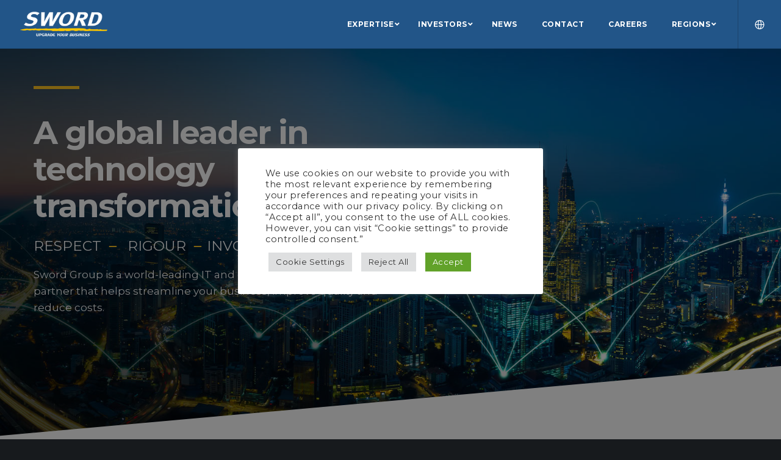

--- FILE ---
content_type: text/html; charset=UTF-8
request_url: https://www.sword-group.com/
body_size: 48772
content:
<!doctype html>
<!--[if lt IE 10]>
<html class="ie9 no-js" lang="en-US">
<![endif]-->
<!--[if (gt IE 9)|!(IE)]><!-->

<html class="no-js" lang="en-US"> <!--<![endif]-->

	<head>
		<meta charset="UTF-8">
				<title>Sword Group &#x2d; A global leader in technology transformation</title>
	<style>img:is([sizes="auto" i], [sizes^="auto," i]) { contain-intrinsic-size: 3000px 1500px }</style>
	<link rel="alternate" hreflang="en" href="https://www.sword-group.com/" />
<link rel="alternate" hreflang="fr" href="https://www.sword-group.com/fr/" />
<link rel="alternate" hreflang="de" href="https://www.sword-group.com/de/" />
<link rel="alternate" hreflang="x-default" href="https://www.sword-group.com/" />

<!-- Google Tag Manager for WordPress by gtm4wp.com -->
<script data-cfasync="false" data-pagespeed-no-defer>
	var gtm4wp_datalayer_name = "dataLayer";
	var dataLayer = dataLayer || [];
</script>
<!-- End Google Tag Manager for WordPress by gtm4wp.com -->
<!-- The SEO Framework by Sybre Waaijer -->
<meta name="robots" content="max-snippet:-1,max-image-preview:standard,max-video-preview:-1" />
<link rel="canonical" href="https://www.sword-group.com/" />
<meta name="description" content="Sword Group is a world&#x2d;leading IT and digital transformation partner that helps streamline your business, improve quality and reduce costs." />
<meta property="og:type" content="website" />
<meta property="og:locale" content="en_US" />
<meta property="og:site_name" content="Sword Group" />
<meta property="og:title" content="Sword Group &#x2d; A global leader in technology transformation" />
<meta property="og:description" content="Sword Group is a world&#x2d;leading IT and digital transformation partner that helps streamline your business, improve quality and reduce costs." />
<meta property="og:url" content="https://www.sword-group.com/" />
<meta property="og:image" content="https://www.sword-group.com/wp-content/uploads/2021/08/cropped-favsword.jpg" />
<meta property="og:image:width" content="512" />
<meta property="og:image:height" content="512" />
<meta name="twitter:card" content="summary_large_image" />
<meta name="twitter:title" content="Sword Group &#x2d; A global leader in technology transformation" />
<meta name="twitter:description" content="Sword Group is a world&#x2d;leading IT and digital transformation partner that helps streamline your business, improve quality and reduce costs." />
<meta name="twitter:image" content="https://www.sword-group.com/wp-content/uploads/2021/08/cropped-favsword.jpg" />
<meta name="google-site-verification" content="gVbL3CwwakyWYSIjt6Yr0CZIWQFeqdgTSXJnsWRARxM" />
<script type="application/ld+json">{"@context":"https://schema.org","@graph":[{"@type":"WebSite","@id":"https://www.sword-group.com/#/schema/WebSite","url":"https://www.sword-group.com/","name":"Sword Group","inLanguage":"en-US","potentialAction":{"@type":"SearchAction","target":{"@type":"EntryPoint","urlTemplate":"https://www.sword-group.com/search/{search_term_string}/"},"query-input":"required name=search_term_string"},"publisher":{"@id":"https://www.sword-group.com/#/schema/Organization"}},{"@type":"WebPage","@id":"https://www.sword-group.com/","url":"https://www.sword-group.com/","name":"Sword Group &#x2d; A global leader in technology transformation","description":"Sword Group is a world&#x2d;leading IT and digital transformation partner that helps streamline your business, improve quality and reduce costs.","inLanguage":"en-US","isPartOf":{"@id":"https://www.sword-group.com/#/schema/WebSite"},"breadcrumb":{"@type":"BreadcrumbList","@id":"https://www.sword-group.com/#/schema/BreadcrumbList","itemListElement":{"@type":"ListItem","position":1,"name":"Sword Group"}},"potentialAction":{"@type":"ReadAction","target":"https://www.sword-group.com/"},"about":{"@id":"https://www.sword-group.com/#/schema/Organization"}},{"@type":"Organization","@id":"https://www.sword-group.com/#/schema/Organization","name":"Sword Group","url":"https://www.sword-group.com/","logo":{"@type":"ImageObject","url":"https://www.sword-group.com/wp-content/uploads/2021/08/cropped-favsword.jpg","contentUrl":"https://www.sword-group.com/wp-content/uploads/2021/08/cropped-favsword.jpg","width":512,"height":512,"contentSize":"6645"}}]}</script>
<!-- / The SEO Framework by Sybre Waaijer | 9.64ms meta | 0.35ms boot -->

<link rel='dns-prefetch' href='//fonts.googleapis.com' />
<link rel='preconnect' href='https://fonts.gstatic.com' crossorigin />
<link rel="alternate" type="application/rss+xml" title="Sword Group &raquo; Feed" href="https://www.sword-group.com/feed/" />
<link rel="alternate" type="application/rss+xml" title="Sword Group &raquo; Comments Feed" href="https://www.sword-group.com/comments/feed/" />
		<style>
			.lazyload,
			.lazyloading {
				max-width: 100%;
			}
		</style>
		<meta name="viewport" content="width=device-width, initial-scale=1, maximum-scale=1, user-scalable=no">
<meta name="application-name" content="Sword Group">
<script type="text/javascript">
/* <![CDATA[ */
window._wpemojiSettings = {"baseUrl":"https:\/\/s.w.org\/images\/core\/emoji\/16.0.1\/72x72\/","ext":".png","svgUrl":"https:\/\/s.w.org\/images\/core\/emoji\/16.0.1\/svg\/","svgExt":".svg","source":{"concatemoji":"https:\/\/www.sword-group.com\/wp-includes\/js\/wp-emoji-release.min.js?ver=6.8.3"}};
/*! This file is auto-generated */
!function(s,n){var o,i,e;function c(e){try{var t={supportTests:e,timestamp:(new Date).valueOf()};sessionStorage.setItem(o,JSON.stringify(t))}catch(e){}}function p(e,t,n){e.clearRect(0,0,e.canvas.width,e.canvas.height),e.fillText(t,0,0);var t=new Uint32Array(e.getImageData(0,0,e.canvas.width,e.canvas.height).data),a=(e.clearRect(0,0,e.canvas.width,e.canvas.height),e.fillText(n,0,0),new Uint32Array(e.getImageData(0,0,e.canvas.width,e.canvas.height).data));return t.every(function(e,t){return e===a[t]})}function u(e,t){e.clearRect(0,0,e.canvas.width,e.canvas.height),e.fillText(t,0,0);for(var n=e.getImageData(16,16,1,1),a=0;a<n.data.length;a++)if(0!==n.data[a])return!1;return!0}function f(e,t,n,a){switch(t){case"flag":return n(e,"\ud83c\udff3\ufe0f\u200d\u26a7\ufe0f","\ud83c\udff3\ufe0f\u200b\u26a7\ufe0f")?!1:!n(e,"\ud83c\udde8\ud83c\uddf6","\ud83c\udde8\u200b\ud83c\uddf6")&&!n(e,"\ud83c\udff4\udb40\udc67\udb40\udc62\udb40\udc65\udb40\udc6e\udb40\udc67\udb40\udc7f","\ud83c\udff4\u200b\udb40\udc67\u200b\udb40\udc62\u200b\udb40\udc65\u200b\udb40\udc6e\u200b\udb40\udc67\u200b\udb40\udc7f");case"emoji":return!a(e,"\ud83e\udedf")}return!1}function g(e,t,n,a){var r="undefined"!=typeof WorkerGlobalScope&&self instanceof WorkerGlobalScope?new OffscreenCanvas(300,150):s.createElement("canvas"),o=r.getContext("2d",{willReadFrequently:!0}),i=(o.textBaseline="top",o.font="600 32px Arial",{});return e.forEach(function(e){i[e]=t(o,e,n,a)}),i}function t(e){var t=s.createElement("script");t.src=e,t.defer=!0,s.head.appendChild(t)}"undefined"!=typeof Promise&&(o="wpEmojiSettingsSupports",i=["flag","emoji"],n.supports={everything:!0,everythingExceptFlag:!0},e=new Promise(function(e){s.addEventListener("DOMContentLoaded",e,{once:!0})}),new Promise(function(t){var n=function(){try{var e=JSON.parse(sessionStorage.getItem(o));if("object"==typeof e&&"number"==typeof e.timestamp&&(new Date).valueOf()<e.timestamp+604800&&"object"==typeof e.supportTests)return e.supportTests}catch(e){}return null}();if(!n){if("undefined"!=typeof Worker&&"undefined"!=typeof OffscreenCanvas&&"undefined"!=typeof URL&&URL.createObjectURL&&"undefined"!=typeof Blob)try{var e="postMessage("+g.toString()+"("+[JSON.stringify(i),f.toString(),p.toString(),u.toString()].join(",")+"));",a=new Blob([e],{type:"text/javascript"}),r=new Worker(URL.createObjectURL(a),{name:"wpTestEmojiSupports"});return void(r.onmessage=function(e){c(n=e.data),r.terminate(),t(n)})}catch(e){}c(n=g(i,f,p,u))}t(n)}).then(function(e){for(var t in e)n.supports[t]=e[t],n.supports.everything=n.supports.everything&&n.supports[t],"flag"!==t&&(n.supports.everythingExceptFlag=n.supports.everythingExceptFlag&&n.supports[t]);n.supports.everythingExceptFlag=n.supports.everythingExceptFlag&&!n.supports.flag,n.DOMReady=!1,n.readyCallback=function(){n.DOMReady=!0}}).then(function(){return e}).then(function(){var e;n.supports.everything||(n.readyCallback(),(e=n.source||{}).concatemoji?t(e.concatemoji):e.wpemoji&&e.twemoji&&(t(e.twemoji),t(e.wpemoji)))}))}((window,document),window._wpemojiSettings);
/* ]]> */
</script>
<link rel='stylesheet' id='aol-jquery-ui-css' href='https://www.sword-group.com/wp-content/plugins/apply-online/public/css/jquery-ui.min.css?ver=6.8.3' type='text/css' media='all' />
<link rel='stylesheet' id='apply-online-css' href='https://www.sword-group.com/wp-content/plugins/apply-online/public/css/applyonline-public.css?ver=2.6.7.2' type='text/css' media='all' />
<style id='wp-emoji-styles-inline-css' type='text/css'>

	img.wp-smiley, img.emoji {
		display: inline !important;
		border: none !important;
		box-shadow: none !important;
		height: 1em !important;
		width: 1em !important;
		margin: 0 0.07em !important;
		vertical-align: -0.1em !important;
		background: none !important;
		padding: 0 !important;
	}
</style>
<link rel='stylesheet' id='wp-block-library-css' href='https://www.sword-group.com/wp-includes/css/dist/block-library/style.min.css?ver=6.8.3' type='text/css' media='all' />
<style id='classic-theme-styles-inline-css' type='text/css'>
/*! This file is auto-generated */
.wp-block-button__link{color:#fff;background-color:#32373c;border-radius:9999px;box-shadow:none;text-decoration:none;padding:calc(.667em + 2px) calc(1.333em + 2px);font-size:1.125em}.wp-block-file__button{background:#32373c;color:#fff;text-decoration:none}
</style>
<style id='global-styles-inline-css' type='text/css'>
:root{--wp--preset--aspect-ratio--square: 1;--wp--preset--aspect-ratio--4-3: 4/3;--wp--preset--aspect-ratio--3-4: 3/4;--wp--preset--aspect-ratio--3-2: 3/2;--wp--preset--aspect-ratio--2-3: 2/3;--wp--preset--aspect-ratio--16-9: 16/9;--wp--preset--aspect-ratio--9-16: 9/16;--wp--preset--color--black: #000000;--wp--preset--color--cyan-bluish-gray: #abb8c3;--wp--preset--color--white: #ffffff;--wp--preset--color--pale-pink: #f78da7;--wp--preset--color--vivid-red: #cf2e2e;--wp--preset--color--luminous-vivid-orange: #ff6900;--wp--preset--color--luminous-vivid-amber: #fcb900;--wp--preset--color--light-green-cyan: #7bdcb5;--wp--preset--color--vivid-green-cyan: #00d084;--wp--preset--color--pale-cyan-blue: #8ed1fc;--wp--preset--color--vivid-cyan-blue: #0693e3;--wp--preset--color--vivid-purple: #9b51e0;--wp--preset--color--primary-1: #ffc423;--wp--preset--color--primary-2: #eeeeee;--wp--preset--color--primary-3: #4f4f4f;--wp--preset--color--primary-4: #225588;--wp--preset--color--primary-5: #bababa;--wp--preset--color--green: #6ECA09;--wp--preset--color--red: #D0021B;--wp--preset--color--orange: #FAB901;--wp--preset--color--aqua: #28d2dc;--wp--preset--color--blue: #15c7ff;--wp--preset--color--purple: #7639e2;--wp--preset--color--grey: #e2e2e2;--wp--preset--gradient--vivid-cyan-blue-to-vivid-purple: linear-gradient(135deg,rgba(6,147,227,1) 0%,rgb(155,81,224) 100%);--wp--preset--gradient--light-green-cyan-to-vivid-green-cyan: linear-gradient(135deg,rgb(122,220,180) 0%,rgb(0,208,130) 100%);--wp--preset--gradient--luminous-vivid-amber-to-luminous-vivid-orange: linear-gradient(135deg,rgba(252,185,0,1) 0%,rgba(255,105,0,1) 100%);--wp--preset--gradient--luminous-vivid-orange-to-vivid-red: linear-gradient(135deg,rgba(255,105,0,1) 0%,rgb(207,46,46) 100%);--wp--preset--gradient--very-light-gray-to-cyan-bluish-gray: linear-gradient(135deg,rgb(238,238,238) 0%,rgb(169,184,195) 100%);--wp--preset--gradient--cool-to-warm-spectrum: linear-gradient(135deg,rgb(74,234,220) 0%,rgb(151,120,209) 20%,rgb(207,42,186) 40%,rgb(238,44,130) 60%,rgb(251,105,98) 80%,rgb(254,248,76) 100%);--wp--preset--gradient--blush-light-purple: linear-gradient(135deg,rgb(255,206,236) 0%,rgb(152,150,240) 100%);--wp--preset--gradient--blush-bordeaux: linear-gradient(135deg,rgb(254,205,165) 0%,rgb(254,45,45) 50%,rgb(107,0,62) 100%);--wp--preset--gradient--luminous-dusk: linear-gradient(135deg,rgb(255,203,112) 0%,rgb(199,81,192) 50%,rgb(65,88,208) 100%);--wp--preset--gradient--pale-ocean: linear-gradient(135deg,rgb(255,245,203) 0%,rgb(182,227,212) 50%,rgb(51,167,181) 100%);--wp--preset--gradient--electric-grass: linear-gradient(135deg,rgb(202,248,128) 0%,rgb(113,206,126) 100%);--wp--preset--gradient--midnight: linear-gradient(135deg,rgb(2,3,129) 0%,rgb(40,116,252) 100%);--wp--preset--font-size--small: 13px;--wp--preset--font-size--medium: 20px;--wp--preset--font-size--large: 36px;--wp--preset--font-size--x-large: 42px;--wp--preset--spacing--20: 0.44rem;--wp--preset--spacing--30: 0.67rem;--wp--preset--spacing--40: 1rem;--wp--preset--spacing--50: 1.5rem;--wp--preset--spacing--60: 2.25rem;--wp--preset--spacing--70: 3.38rem;--wp--preset--spacing--80: 5.06rem;--wp--preset--shadow--natural: 6px 6px 9px rgba(0, 0, 0, 0.2);--wp--preset--shadow--deep: 12px 12px 50px rgba(0, 0, 0, 0.4);--wp--preset--shadow--sharp: 6px 6px 0px rgba(0, 0, 0, 0.2);--wp--preset--shadow--outlined: 6px 6px 0px -3px rgba(255, 255, 255, 1), 6px 6px rgba(0, 0, 0, 1);--wp--preset--shadow--crisp: 6px 6px 0px rgba(0, 0, 0, 1);}:where(.is-layout-flex){gap: 0.5em;}:where(.is-layout-grid){gap: 0.5em;}body .is-layout-flex{display: flex;}.is-layout-flex{flex-wrap: wrap;align-items: center;}.is-layout-flex > :is(*, div){margin: 0;}body .is-layout-grid{display: grid;}.is-layout-grid > :is(*, div){margin: 0;}:where(.wp-block-columns.is-layout-flex){gap: 2em;}:where(.wp-block-columns.is-layout-grid){gap: 2em;}:where(.wp-block-post-template.is-layout-flex){gap: 1.25em;}:where(.wp-block-post-template.is-layout-grid){gap: 1.25em;}.has-black-color{color: var(--wp--preset--color--black) !important;}.has-cyan-bluish-gray-color{color: var(--wp--preset--color--cyan-bluish-gray) !important;}.has-white-color{color: var(--wp--preset--color--white) !important;}.has-pale-pink-color{color: var(--wp--preset--color--pale-pink) !important;}.has-vivid-red-color{color: var(--wp--preset--color--vivid-red) !important;}.has-luminous-vivid-orange-color{color: var(--wp--preset--color--luminous-vivid-orange) !important;}.has-luminous-vivid-amber-color{color: var(--wp--preset--color--luminous-vivid-amber) !important;}.has-light-green-cyan-color{color: var(--wp--preset--color--light-green-cyan) !important;}.has-vivid-green-cyan-color{color: var(--wp--preset--color--vivid-green-cyan) !important;}.has-pale-cyan-blue-color{color: var(--wp--preset--color--pale-cyan-blue) !important;}.has-vivid-cyan-blue-color{color: var(--wp--preset--color--vivid-cyan-blue) !important;}.has-vivid-purple-color{color: var(--wp--preset--color--vivid-purple) !important;}.has-black-background-color{background-color: var(--wp--preset--color--black) !important;}.has-cyan-bluish-gray-background-color{background-color: var(--wp--preset--color--cyan-bluish-gray) !important;}.has-white-background-color{background-color: var(--wp--preset--color--white) !important;}.has-pale-pink-background-color{background-color: var(--wp--preset--color--pale-pink) !important;}.has-vivid-red-background-color{background-color: var(--wp--preset--color--vivid-red) !important;}.has-luminous-vivid-orange-background-color{background-color: var(--wp--preset--color--luminous-vivid-orange) !important;}.has-luminous-vivid-amber-background-color{background-color: var(--wp--preset--color--luminous-vivid-amber) !important;}.has-light-green-cyan-background-color{background-color: var(--wp--preset--color--light-green-cyan) !important;}.has-vivid-green-cyan-background-color{background-color: var(--wp--preset--color--vivid-green-cyan) !important;}.has-pale-cyan-blue-background-color{background-color: var(--wp--preset--color--pale-cyan-blue) !important;}.has-vivid-cyan-blue-background-color{background-color: var(--wp--preset--color--vivid-cyan-blue) !important;}.has-vivid-purple-background-color{background-color: var(--wp--preset--color--vivid-purple) !important;}.has-black-border-color{border-color: var(--wp--preset--color--black) !important;}.has-cyan-bluish-gray-border-color{border-color: var(--wp--preset--color--cyan-bluish-gray) !important;}.has-white-border-color{border-color: var(--wp--preset--color--white) !important;}.has-pale-pink-border-color{border-color: var(--wp--preset--color--pale-pink) !important;}.has-vivid-red-border-color{border-color: var(--wp--preset--color--vivid-red) !important;}.has-luminous-vivid-orange-border-color{border-color: var(--wp--preset--color--luminous-vivid-orange) !important;}.has-luminous-vivid-amber-border-color{border-color: var(--wp--preset--color--luminous-vivid-amber) !important;}.has-light-green-cyan-border-color{border-color: var(--wp--preset--color--light-green-cyan) !important;}.has-vivid-green-cyan-border-color{border-color: var(--wp--preset--color--vivid-green-cyan) !important;}.has-pale-cyan-blue-border-color{border-color: var(--wp--preset--color--pale-cyan-blue) !important;}.has-vivid-cyan-blue-border-color{border-color: var(--wp--preset--color--vivid-cyan-blue) !important;}.has-vivid-purple-border-color{border-color: var(--wp--preset--color--vivid-purple) !important;}.has-vivid-cyan-blue-to-vivid-purple-gradient-background{background: var(--wp--preset--gradient--vivid-cyan-blue-to-vivid-purple) !important;}.has-light-green-cyan-to-vivid-green-cyan-gradient-background{background: var(--wp--preset--gradient--light-green-cyan-to-vivid-green-cyan) !important;}.has-luminous-vivid-amber-to-luminous-vivid-orange-gradient-background{background: var(--wp--preset--gradient--luminous-vivid-amber-to-luminous-vivid-orange) !important;}.has-luminous-vivid-orange-to-vivid-red-gradient-background{background: var(--wp--preset--gradient--luminous-vivid-orange-to-vivid-red) !important;}.has-very-light-gray-to-cyan-bluish-gray-gradient-background{background: var(--wp--preset--gradient--very-light-gray-to-cyan-bluish-gray) !important;}.has-cool-to-warm-spectrum-gradient-background{background: var(--wp--preset--gradient--cool-to-warm-spectrum) !important;}.has-blush-light-purple-gradient-background{background: var(--wp--preset--gradient--blush-light-purple) !important;}.has-blush-bordeaux-gradient-background{background: var(--wp--preset--gradient--blush-bordeaux) !important;}.has-luminous-dusk-gradient-background{background: var(--wp--preset--gradient--luminous-dusk) !important;}.has-pale-ocean-gradient-background{background: var(--wp--preset--gradient--pale-ocean) !important;}.has-electric-grass-gradient-background{background: var(--wp--preset--gradient--electric-grass) !important;}.has-midnight-gradient-background{background: var(--wp--preset--gradient--midnight) !important;}.has-small-font-size{font-size: var(--wp--preset--font-size--small) !important;}.has-medium-font-size{font-size: var(--wp--preset--font-size--medium) !important;}.has-large-font-size{font-size: var(--wp--preset--font-size--large) !important;}.has-x-large-font-size{font-size: var(--wp--preset--font-size--x-large) !important;}
:where(.wp-block-post-template.is-layout-flex){gap: 1.25em;}:where(.wp-block-post-template.is-layout-grid){gap: 1.25em;}
:where(.wp-block-columns.is-layout-flex){gap: 2em;}:where(.wp-block-columns.is-layout-grid){gap: 2em;}
:root :where(.wp-block-pullquote){font-size: 1.5em;line-height: 1.6;}
</style>
<link rel='stylesheet' id='lvca-animate-styles-css' href='https://www.sword-group.com/wp-content/plugins/addons-for-visual-composer/assets/css/animate.css?ver=3.9.3' type='text/css' media='all' />
<link rel='stylesheet' id='lvca-frontend-styles-css' href='https://www.sword-group.com/wp-content/plugins/addons-for-visual-composer/assets/css/lvca-frontend.css?ver=3.9.3' type='text/css' media='all' />
<link rel='stylesheet' id='lvca-icomoon-styles-css' href='https://www.sword-group.com/wp-content/plugins/addons-for-visual-composer/assets/css/icomoon.css?ver=3.9.3' type='text/css' media='all' />
<link rel='stylesheet' id='dashicons-css' href='https://www.sword-group.com/wp-includes/css/dashicons.min.css?ver=6.8.3' type='text/css' media='all' />
<link rel='stylesheet' id='contact-form-7-css' href='https://www.sword-group.com/wp-content/plugins/contact-form-7/includes/css/styles.css?ver=6.1.3' type='text/css' media='all' />
<style id='contact-form-7-inline-css' type='text/css'>
.wpcf7 .wpcf7-recaptcha iframe {margin-bottom: 0;}.wpcf7 .wpcf7-recaptcha[data-align="center"] > div {margin: 0 auto;}.wpcf7 .wpcf7-recaptcha[data-align="right"] > div {margin: 0 0 0 auto;}
</style>
<link rel='stylesheet' id='cookie-law-info-css' href='https://www.sword-group.com/wp-content/plugins/cookie-law-info/legacy/public/css/cookie-law-info-public.css?ver=3.3.6' type='text/css' media='all' />
<link rel='stylesheet' id='cookie-law-info-gdpr-css' href='https://www.sword-group.com/wp-content/plugins/cookie-law-info/legacy/public/css/cookie-law-info-gdpr.css?ver=3.3.6' type='text/css' media='all' />
<link rel='stylesheet' id='image-hover-effects-css-css' href='https://www.sword-group.com/wp-content/plugins/mega-addons-for-visual-composer/css/ihover.css?ver=6.8.3' type='text/css' media='all' />
<link rel='stylesheet' id='style-css-css' href='https://www.sword-group.com/wp-content/plugins/mega-addons-for-visual-composer/css/style.css?ver=6.8.3' type='text/css' media='all' />
<link rel='stylesheet' id='font-awesome-latest-css' href='https://www.sword-group.com/wp-content/plugins/mega-addons-for-visual-composer/css/font-awesome/css/all.css?ver=6.8.3' type='text/css' media='all' />
<link rel='stylesheet' id='wpcf7-redirect-script-frontend-css' href='https://www.sword-group.com/wp-content/plugins/wpcf7-redirect/build/assets/frontend-script.css?ver=2c532d7e2be36f6af233' type='text/css' media='all' />
<link rel='stylesheet' id='wpml-legacy-dropdown-0-css' href='https://www.sword-group.com/wp-content/plugins/sitepress-multilingual-cms/templates/language-switchers/legacy-dropdown/style.min.css?ver=1' type='text/css' media='all' />
<style id='wpml-legacy-dropdown-0-inline-css' type='text/css'>
.wpml-ls-statics-shortcode_actions, .wpml-ls-statics-shortcode_actions .wpml-ls-sub-menu, .wpml-ls-statics-shortcode_actions a {border-color:#cdcdcd;}.wpml-ls-statics-shortcode_actions a, .wpml-ls-statics-shortcode_actions .wpml-ls-sub-menu a, .wpml-ls-statics-shortcode_actions .wpml-ls-sub-menu a:link, .wpml-ls-statics-shortcode_actions li:not(.wpml-ls-current-language) .wpml-ls-link, .wpml-ls-statics-shortcode_actions li:not(.wpml-ls-current-language) .wpml-ls-link:link {color:#444444;background-color:#ffffff;}.wpml-ls-statics-shortcode_actions .wpml-ls-sub-menu a:hover,.wpml-ls-statics-shortcode_actions .wpml-ls-sub-menu a:focus, .wpml-ls-statics-shortcode_actions .wpml-ls-sub-menu a:link:hover, .wpml-ls-statics-shortcode_actions .wpml-ls-sub-menu a:link:focus {color:#000000;background-color:#eeeeee;}.wpml-ls-statics-shortcode_actions .wpml-ls-current-language > a {color:#444444;background-color:#ffffff;}.wpml-ls-statics-shortcode_actions .wpml-ls-current-language:hover>a, .wpml-ls-statics-shortcode_actions .wpml-ls-current-language>a:focus {color:#000000;background-color:#eeeeee;}
</style>
<link rel='stylesheet' id='lvca-accordion-css' href='https://www.sword-group.com/wp-content/plugins/addons-for-visual-composer/includes/addons/accordion/css/style.css?ver=3.9.3' type='text/css' media='all' />
<link rel='stylesheet' id='lvca-slick-css' href='https://www.sword-group.com/wp-content/plugins/addons-for-visual-composer/assets/css/slick.css?ver=3.9.3' type='text/css' media='all' />
<link rel='stylesheet' id='lvca-carousel-css' href='https://www.sword-group.com/wp-content/plugins/addons-for-visual-composer/includes/addons/carousel/css/style.css?ver=3.9.3' type='text/css' media='all' />
<link rel='stylesheet' id='lvca-clients-css' href='https://www.sword-group.com/wp-content/plugins/addons-for-visual-composer/includes/addons/clients/css/style.css?ver=3.9.3' type='text/css' media='all' />
<link rel='stylesheet' id='lvca-heading-css' href='https://www.sword-group.com/wp-content/plugins/addons-for-visual-composer/includes/addons/heading/css/style.css?ver=3.9.3' type='text/css' media='all' />
<link rel='stylesheet' id='lvca-odometers-css' href='https://www.sword-group.com/wp-content/plugins/addons-for-visual-composer/includes/addons/odometers/css/style.css?ver=3.9.3' type='text/css' media='all' />
<link rel='stylesheet' id='lvca-piecharts-css' href='https://www.sword-group.com/wp-content/plugins/addons-for-visual-composer/includes/addons/piecharts/css/style.css?ver=3.9.3' type='text/css' media='all' />
<link rel='stylesheet' id='lvca-posts-carousel-css' href='https://www.sword-group.com/wp-content/plugins/addons-for-visual-composer/includes/addons/posts-carousel/css/style.css?ver=3.9.3' type='text/css' media='all' />
<link rel='stylesheet' id='lvca-pricing-table-css' href='https://www.sword-group.com/wp-content/plugins/addons-for-visual-composer/includes/addons/pricing-table/css/style.css?ver=3.9.3' type='text/css' media='all' />
<link rel='stylesheet' id='lvca-services-css' href='https://www.sword-group.com/wp-content/plugins/addons-for-visual-composer/includes/addons/services/css/style.css?ver=3.9.3' type='text/css' media='all' />
<link rel='stylesheet' id='lvca-stats-bar-css' href='https://www.sword-group.com/wp-content/plugins/addons-for-visual-composer/includes/addons/stats-bar/css/style.css?ver=3.9.3' type='text/css' media='all' />
<link rel='stylesheet' id='lvca-tabs-css' href='https://www.sword-group.com/wp-content/plugins/addons-for-visual-composer/includes/addons/tabs/css/style.css?ver=3.9.3' type='text/css' media='all' />
<link rel='stylesheet' id='lvca-team-members-css' href='https://www.sword-group.com/wp-content/plugins/addons-for-visual-composer/includes/addons/team/css/style.css?ver=3.9.3' type='text/css' media='all' />
<link rel='stylesheet' id='lvca-testimonials-css' href='https://www.sword-group.com/wp-content/plugins/addons-for-visual-composer/includes/addons/testimonials/css/style.css?ver=3.9.3' type='text/css' media='all' />
<link rel='stylesheet' id='lvca-flexslider-css' href='https://www.sword-group.com/wp-content/plugins/addons-for-visual-composer/assets/css/flexslider.css?ver=3.9.3' type='text/css' media='all' />
<link rel='stylesheet' id='lvca-testimonials-slider-css' href='https://www.sword-group.com/wp-content/plugins/addons-for-visual-composer/includes/addons/testimonials-slider/css/style.css?ver=3.9.3' type='text/css' media='all' />
<link rel='stylesheet' id='lvca-portfolio-css' href='https://www.sword-group.com/wp-content/plugins/addons-for-visual-composer/includes/addons/portfolio/css/style.css?ver=3.9.3' type='text/css' media='all' />
<link rel='stylesheet' id='font-awesome-css' href='https://www.sword-group.com/wp-content/themes/movedo/css/font-awesome.min.css?ver=6.4.2' type='text/css' media='all' />
<link rel='stylesheet' id='font-awesome-v4-shims-css' href='https://www.sword-group.com/wp-content/themes/movedo/css/font-awesome-v4-shims.min.css?ver=6.4.2' type='text/css' media='all' />
<link rel='stylesheet' id='movedo-grve-theme-style-css' href='https://www.sword-group.com/wp-content/themes/movedo/css/theme-style.css?ver=3.6.5' type='text/css' media='all' />
<link rel='stylesheet' id='movedo-grve-elements-css' href='https://www.sword-group.com/wp-content/themes/movedo/css/elements.css?ver=3.6.5' type='text/css' media='all' />
<link rel='stylesheet' id='movedo-grve-custom-style-css' href='https://www.sword-group.com/wp-content/themes/movedo/css/responsive.css?ver=3.6.5' type='text/css' media='all' />
<style id='movedo-grve-custom-style-inline-css' type='text/css'>
 body { font-size: 19px; font-family: Montserrat; font-weight: 300; line-height: 28px; letter-spacing: .5px; } #grve-header .grve-logo.grve-logo-text a { font-family: Montserrat; font-weight: 700; font-style: normal; font-size: 36px; text-transform: none; letter-spacing: 0px; } .grve-main-menu .grve-wrapper > ul > li > a, .grve-main-menu .grve-wrapper > ul > li .grve-toggle-menu-item-wrapper a, .grve-main-menu .grve-wrapper > ul > li.megamenu > ul > li > a, .grve-toggle-hiddenarea .grve-label, .grve-main-menu .grve-wrapper > ul > li ul li.grve-goback a { font-family: Montserrat; font-weight: 600; font-style: normal; font-size: 12px; text-transform: uppercase; letter-spacing: 1px; } .grve-slide-menu .grve-main-menu .grve-wrapper ul li.megamenu ul li:not(.grve-goback) > a, .grve-main-menu .grve-wrapper > ul > li ul li a { font-family: Montserrat; font-weight: 500; font-style: normal; font-size: 12px; text-transform: none; letter-spacing: 0px; } .grve-main-menu .grve-menu-description { font-family: Montserrat; font-weight: 400; font-style: normal; font-size: 11px; text-transform: none; letter-spacing: 0px; } #grve-hidden-menu .grve-hiddenarea-content .grve-menu > li > a, #grve-hidden-menu .grve-hiddenarea-content .grve-menu > li > .grve-toggle-menu-item-wrapper a, #grve-responsive-anchor .grve-hiddenarea-content .grve-menu > li > a, #grve-hidden-menu ul.grve-menu > li.megamenu > ul > li > a, #grve-hidden-menu ul.grve-menu > li ul li.grve-goback a { font-family: Montserrat; font-weight: 600; font-style: normal; font-size: 12px; text-transform: uppercase; } #grve-hidden-menu.grve-slide-menu ul li.megamenu ul li:not(.grve-goback) > a, #grve-hidden-menu.grve-slide-menu ul li ul li:not(.grve-goback) > a, #grve-hidden-menu.grve-toggle-menu ul li.megamenu ul li > a, #grve-hidden-menu.grve-toggle-menu ul li ul li > a, #grve-responsive-anchor ul li ul li > a { font-family: Montserrat; font-weight: 500; font-style: normal; font-size: 12px; text-transform: none; letter-spacing: 0px; } #grve-hidden-menu .grve-menu-description { font-family: Montserrat; font-weight: 400; font-style: normal; font-size: 11px; text-transform: none; letter-spacing: 0px; } h1, .grve-h1, #grve-theme-wrapper .grve-modal .grve-search input[type='text'], .grve-dropcap span, p.grve-dropcap:first-letter { font-family: Montserrat; font-weight: 700; font-style: normal; text-transform: none; font-size: 52px; line-height: 60px; letter-spacing: -2px; } h2, .grve-h2 { font-family: Montserrat; font-weight: 600; font-style: normal; text-transform: none; font-size: 40px; line-height: 50px; letter-spacing: 0px; } h3, .grve-h3 { font-family: Montserrat; font-weight: 600; font-style: normal; text-transform: none; font-size: 30px; line-height: 40px; letter-spacing: 0px; } h4, .grve-h4 { font-family: Montserrat; font-weight: 400; font-style: normal; text-transform: none; font-size: 23px; line-height: 32px; letter-spacing: 0px; } h5, .grve-h5 { font-family: Montserrat; font-weight: 700; font-style: normal; text-transform: none; font-size: 25px; line-height: 28px; letter-spacing: 0px; } h6, .grve-h6, .vc_tta.vc_general .vc_tta-panel-title, #grve-main-content .vc_tta.vc_general .vc_tta-tab > a { font-family: Montserrat; font-weight: 300; font-style: normal; text-transform: none; font-size: 19px; line-height: 28px; letter-spacing: 0px; } #grve-page-title .grve-title, #grve-blog-title .grve-title, #grve-search-page-title .grve-title { font-family: Montserrat; font-weight: 700; font-style: normal; font-size: 48px; text-transform: none; line-height: 60px; letter-spacing: 10px; } #grve-page-title .grve-description, #grve-blog-title .grve-description, #grve-blog-title .grve-description p, #grve-search-page-title .grve-description { font-family: Montserrat; font-weight: 400; font-style: normal; font-size: 20px; text-transform: none; line-height: 30px; letter-spacing: 0px; } #grve-post-title .grve-title-categories { font-family: Montserrat; font-weight: 700; font-style: normal; font-size: 11px; text-transform: uppercase; line-height: 14px; letter-spacing: 2px; } #grve-post-title .grve-post-meta, #grve-post-title .grve-post-meta li { font-family: Poppins; font-weight: 600; font-style: normal; font-size: 11px; text-transform: uppercase; line-height: 11px; letter-spacing: 0px; } .grve-single-simple-title { font-family: Montserrat; font-weight: 600; font-style: normal; font-size: 36px; text-transform: none; line-height: 48px; letter-spacing: 0px; } #grve-post-title .grve-title { font-family: Montserrat; font-weight: 700; font-style: normal; font-size: 48px; text-transform: none; line-height: 60px; letter-spacing: -1.3px; } #grve-post-title .grve-description { font-family: Montserrat; font-weight: 400; font-style: normal; font-size: 20px; text-transform: none; line-height: 30px; letter-spacing: 1px; } #grve-portfolio-title .grve-title { font-family: Poppins; font-weight: 700; font-style: normal; font-size: 48px; text-transform: none; line-height: 60px; letter-spacing: 0px; } #grve-portfolio-title .grve-description { font-family: "Hind Siliguri"; font-weight: 400; font-style: normal; font-size: 20px; text-transform: none; line-height: 30px; letter-spacing: 1px; } #grve-forum-title .grve-title { font-family: Poppins; font-weight: 700; font-style: normal; font-size: 48px; text-transform: none; line-height: 60px; letter-spacing: 0px; } .grve-product-area .product_title { font-family: Poppins; font-weight: 700; font-style: normal; font-size: 48px; text-transform: none; line-height: 60px; letter-spacing: 0px; } #grve-entry-summary .grve-short-description p { font-family: "Hind Siliguri"; font-weight: 400; font-style: normal; font-size: 16px; text-transform: none; line-height: 28px; letter-spacing: 0px; } #grve-product-title .grve-title, #grve-product-tax-title .grve-title, .woocommerce-page #grve-page-title .grve-title { font-family: Poppins; font-weight: 700; font-style: normal; font-size: 60px; text-transform: none; line-height: 72px; letter-spacing: 0px; } #grve-product-title .grve-description, #grve-product-tax-title .grve-description, #grve-product-tax-title .grve-description p, .woocommerce-page #grve-page-title .grve-description { font-family: "Hind Siliguri"; font-weight: 400; font-style: normal; font-size: 20px; text-transform: none; line-height: 30px; letter-spacing: 0px; } .grve-event-simple-title { font-family: Poppins; font-weight: 700; font-style: normal; font-size: 48px; text-transform: none; line-height: 60px; letter-spacing: 0px; } #grve-event-title .grve-title, #grve-event-tax-title .grve-title { font-family: Poppins; font-weight: 700; font-style: normal; font-size: 60px; text-transform: none; line-height: 72px; letter-spacing: 0px; } #grve-event-title .grve-description, #grve-event-tax-title .grve-description, #grve-event-tax-title .grve-description p { font-family: "Hind Siliguri"; font-weight: 400; font-style: normal; font-size: 20px; text-transform: none; line-height: 30px; letter-spacing: 0px; } #grve-feature-section .grve-subheading { font-family: Poppins; font-weight: 400; font-style: normal; font-size: 16px; text-transform: none; line-height: 30px; letter-spacing: 0px; } #grve-feature-section .grve-title { font-family: Poppins; font-weight: 700; font-style: normal; font-size: 48px; text-transform: none; line-height: 60px; letter-spacing: -1.3px; } #grve-feature-section .grve-description { font-family: "Hind Siliguri"; font-weight: 400; font-style: normal; font-size: 20px; text-transform: none; line-height: 30px; letter-spacing: 1px; } #grve-feature-section.grve-fullscreen .grve-subheading { font-family: Poppins; font-weight: 400; font-style: normal; font-size: 16px; text-transform: none; line-height: 30px; letter-spacing: 0px; } #grve-feature-section.grve-fullscreen .grve-title { font-family: Poppins; font-weight: 700; font-style: normal; font-size: 90px; text-transform: none; line-height: 100px; letter-spacing: -2px; } #grve-feature-section.grve-fullscreen .grve-description { font-family: "Hind Siliguri"; font-weight: 400; font-style: normal; font-size: 24px; text-transform: none; line-height: 30px; letter-spacing: 0px; } .grve-leader-text, .grve-leader-text p, p.grve-leader-text { font-family: Montserrat; font-weight: 400; font-style: normal; font-size: 17px; text-transform: none; line-height: 27px; letter-spacing: 0px; } .grve-subtitle, .grve-subtitle p, .grve-subtitle-text { font-family: "Hind Siliguri"; font-weight: 400; font-style: normal; font-size: 12px; text-transform: none; line-height: 16px; letter-spacing: 0px; } .grve-small-text, span.wpcf7-not-valid-tip, div.wpcf7-mail-sent-ok, div.wpcf7-validation-errors, .grve-post-meta-wrapper .grve-categories li { font-family: "Hind Siliguri"; font-weight: 400; font-style: normal; font-size: 11px; text-transform: uppercase; letter-spacing: 0.5px; } .grve-quote-text, blockquote p, blockquote cite { font-family: Georgia, serif; font-weight: 400; font-style: italic; font-size: 24px; line-height: 40px; text-transform: none; letter-spacing: 0px; } .grve-link-text, .grve-btn, input[type='submit'], input[type='reset'], input[type='button'], button:not(.mfp-arrow):not(.grve-search-btn), #cancel-comment-reply-link, .grve-anchor-menu .grve-anchor-wrapper .grve-container > ul > li > a, .grve-anchor-menu .grve-anchor-wrapper .grve-container ul.sub-menu li a, #reply-title, .woocommerce div.product p.stock { font-family: Montserrat !important; font-weight: 400 !important; font-style: normal; font-size: 20px !important; text-transform: uppercase; letter-spacing: -.5px; } .grve-btn.grve-btn-extrasmall, .widget.woocommerce button[type='submit'] { font-size: 14px !important; } .grve-btn.grve-btn-small { font-size: 17px !important; } .grve-btn.grve-btn-large { font-size: 24px !important; } .grve-btn.grve-btn-extralarge { font-size: 27px !important; } .grve-widget-title { font-family: Poppins; font-weight: 600; font-style: normal; font-size: 12px; text-transform: uppercase; line-height: 24px; letter-spacing: 0px; } .widget, .widgets, .widget p { font-family: "Hind Siliguri"; font-weight: 400; font-style: normal; font-size: 14px; text-transform: none; line-height: 24px; letter-spacing: 0px; } .single-post #grve-single-content, .single-product #tab-description, .single-tribe_events #grve-single-content { font-size: 18px; font-family: Montserrat; font-weight: 300; line-height: 30px; letter-spacing: 0px; } .grve-custom-font-1, #grve-feature-section .grve-subheading.grve-custom-font-1, #grve-feature-section.grve-fullscreen .grve-subheading.grve-custom-font-1, #grve-feature-section .grve-title.grve-custom-font-1, #grve-feature-section.grve-fullscreen .grve-title.grve-custom-font-1, #grve-feature-section .grve-description.grve-custom-font-1, #grve-feature-section.grve-fullscreen .grve-description.grve-custom-font-1 { font-family: Poppins; font-weight: 700; font-style: normal; text-transform: lowercase; letter-spacing: 0px; } .grve-custom-font-2, #grve-feature-section .grve-subheading.grve-custom-font-2, #grve-feature-section.grve-fullscreen .grve-subheading.grve-custom-font-2, #grve-feature-section .grve-title.grve-custom-font-2, #grve-feature-section.grve-fullscreen .grve-title.grve-custom-font-2, #grve-feature-section .grve-description.grve-custom-font-2, #grve-feature-section.grve-fullscreen .grve-description.grve-custom-font-2 { font-family: Arial, Helvetica, sans-serif; font-weight: normal; font-style: normal; text-transform: none; letter-spacing: 0px; } .grve-custom-font-3, #grve-feature-section .grve-subheading.grve-custom-font-3, #grve-feature-section.grve-fullscreen .grve-subheading.grve-custom-font-3, #grve-feature-section .grve-title.grve-custom-font-3, #grve-feature-section.grve-fullscreen .grve-title.grve-custom-font-3, #grve-feature-section .grve-description.grve-custom-font-3, #grve-feature-section.grve-fullscreen .grve-description.grve-custom-font-3 { font-family: Arial, Helvetica, sans-serif; font-weight: normal; font-style: normal; text-transform: none; letter-spacing: 0px; } .grve-custom-font-4, #grve-feature-section .grve-subheading.grve-custom-font-4, #grve-feature-section.grve-fullscreen .grve-subheading.grve-custom-font-4, #grve-feature-section .grve-title.grve-custom-font-4, #grve-feature-section.grve-fullscreen .grve-title.grve-custom-font-4, #grve-feature-section .grve-description.grve-custom-font-4, #grve-feature-section.grve-fullscreen .grve-description.grve-custom-font-4 { font-family: Arial, Helvetica, sans-serif; font-weight: normal; font-style: normal; text-transform: none; letter-spacing: 0px; } .grve-blog-leader .grve-post-list .grve-post-content p { max-height: 56px; } @media only screen and (min-width: 1201px) and (max-width: 1440px) { } @media only screen and (min-width: 960px) and (max-width: 1200px) { h1,.grve-h1,#grve-theme-wrapper .grve-modal .grve-search input[type="text"],.grve-dropcap span,p.grve-dropcap:first-letter { font-size: 47px; line-height: 1.15em; } .grve-h1.grve-heading-120:not(.grve-tablet-reset-increase-heading ) { font-size: 41px; } .grve-h1.grve-heading-140:not(.grve-tablet-reset-increase-heading ) { font-size: 41px; } .grve-h1.grve-heading-160:not(.grve-tablet-reset-increase-heading ) { font-size: 41px; } .grve-h1.grve-heading-180:not(.grve-tablet-reset-increase-heading ) { font-size: 41px; } .grve-h1.grve-heading-200:not(.grve-tablet-reset-increase-heading ) { font-size: 33px; } .grve-h1.grve-heading-250:not(.grve-tablet-reset-increase-heading ) { font-size: 28px; } .grve-h1.grve-heading-300:not(.grve-tablet-reset-increase-heading ) { font-size: 28px; } h2,.grve-h2 { font-size: 36px; line-height: 1.25em; } .grve-h2.grve-heading-120:not(.grve-tablet-reset-increase-heading ) { font-size: 31px; } .grve-h2.grve-heading-140:not(.grve-tablet-reset-increase-heading ) { font-size: 31px; } .grve-h2.grve-heading-160:not(.grve-tablet-reset-increase-heading ) { font-size: 31px; } .grve-h2.grve-heading-180:not(.grve-tablet-reset-increase-heading ) { font-size: 31px; } .grve-h2.grve-heading-200:not(.grve-tablet-reset-increase-heading ) { font-size: 26px; } .grve-h2.grve-heading-250:not(.grve-tablet-reset-increase-heading ) { font-size: 21px; } .grve-h2.grve-heading-300:not(.grve-tablet-reset-increase-heading ) { font-size: 21px; } h3,.grve-h3 { font-size: 27px; line-height: 1.33em; } .grve-h3.grve-heading-120:not(.grve-tablet-reset-increase-heading ) { font-size: 23px; } .grve-h3.grve-heading-140:not(.grve-tablet-reset-increase-heading ) { font-size: 23px; } .grve-h3.grve-heading-160:not(.grve-tablet-reset-increase-heading ) { font-size: 23px; } .grve-h3.grve-heading-180:not(.grve-tablet-reset-increase-heading ) { font-size: 23px; } .grve-h3.grve-heading-200:not(.grve-tablet-reset-increase-heading ) { font-size: 19px; } .grve-h3.grve-heading-250:not(.grve-tablet-reset-increase-heading ) { font-size: 16px; } .grve-h3.grve-heading-300:not(.grve-tablet-reset-increase-heading ) { font-size: 16px; } h4,.grve-h4 { font-size: 21px; line-height: 1.39em; } .grve-h4.grve-heading-120:not(.grve-tablet-reset-increase-heading ) { font-size: 18px; } .grve-h4.grve-heading-140:not(.grve-tablet-reset-increase-heading ) { font-size: 18px; } .grve-h4.grve-heading-160:not(.grve-tablet-reset-increase-heading ) { font-size: 18px; } .grve-h4.grve-heading-180:not(.grve-tablet-reset-increase-heading ) { font-size: 18px; } .grve-h4.grve-heading-200:not(.grve-tablet-reset-increase-heading ) { font-size: 15px; } .grve-h4.grve-heading-250:not(.grve-tablet-reset-increase-heading ) { font-size: 12px; } .grve-h4.grve-heading-300:not(.grve-tablet-reset-increase-heading ) { font-size: 12px; } h5,.grve-h5 { font-size: 23px; line-height: 1.12em; } .grve-h5.grve-heading-120:not(.grve-tablet-reset-increase-heading ) { font-size: 20px; } .grve-h5.grve-heading-140:not(.grve-tablet-reset-increase-heading ) { font-size: 20px; } .grve-h5.grve-heading-160:not(.grve-tablet-reset-increase-heading ) { font-size: 20px; } .grve-h5.grve-heading-180:not(.grve-tablet-reset-increase-heading ) { font-size: 20px; } .grve-h5.grve-heading-200:not(.grve-tablet-reset-increase-heading ) { font-size: 16px; } .grve-h5.grve-heading-250:not(.grve-tablet-reset-increase-heading ) { font-size: 13px; } .grve-h5.grve-heading-300:not(.grve-tablet-reset-increase-heading ) { font-size: 13px; } .grve-h6.grve-heading-120:not(.grve-tablet-reset-increase-heading ) { font-size: 15px; } .grve-h6.grve-heading-140:not(.grve-tablet-reset-increase-heading ) { font-size: 15px; } .grve-h6.grve-heading-160:not(.grve-tablet-reset-increase-heading ) { font-size: 15px; } .grve-h6.grve-heading-180:not(.grve-tablet-reset-increase-heading ) { font-size: 15px; } .grve-h6.grve-heading-200:not(.grve-tablet-reset-increase-heading ) { font-size: 12px; } .grve-h6.grve-heading-250:not(.grve-tablet-reset-increase-heading ) { font-size: 10px; } .grve-h6.grve-heading-300:not(.grve-tablet-reset-increase-heading ) { font-size: 10px; } #grve-page-title .grve-title,#grve-blog-title .grve-title,#grve-search-page-title .grve-title { font-size: 43px; line-height: 1.25em; } #grve-post-title .grve-title { font-size: 43px; line-height: 1.25em; } .grve-single-simple-title { font-size: 32px; line-height: 1.33em; } #grve-portfolio-title .grve-title { font-size: 43px; line-height: 1.25em; } #grve-forum-title .grve-title { font-size: 43px; line-height: 1.25em; } .grve-product-area .product_title { font-size: 43px; line-height: 1.25em; } #grve-product-title .grve-title,#grve-product-tax-title .grve-title,.woocommerce-page #grve-page-title .grve-title { font-size: 54px; line-height: 1.2em; } .grve-event-simple-title { font-size: 43px; line-height: 1.25em; } #grve-event-title .grve-title,#grve-event-tax-title .grve-title { font-size: 54px; line-height: 1.2em; } #grve-feature-section .grve-title { font-size: 43px; line-height: 1.25em; } #grve-feature-section.grve-fullscreen .grve-title { font-size: 81px; line-height: 1.11em; } #grve-feature-section.grve-fullscreen .grve-description { font-size: 22px; line-height: 1.25em; } #grve-page-title .grve-description,#grve-blog-title .grve-description,#grve-blog-title .grve-description p,#grve-search-page-title .grve-description { font-size: 18px; line-height: 1.5em; } #grve-post-title .grve-description { font-size: 18px; line-height: 1.5em; } #grve-entry-summary .grve-short-description p { font-size: 14px; line-height: 1.75em; } #grve-product-title .grve-description,#grve-product-tax-title .grve-description,#grve-product-tax-title .grve-description p,.woocommerce-page #grve-page-title .grve-description { font-size: 18px; line-height: 1.5em; } #grve-event-title .grve-description,#grve-event-tax-title .grve-description,#grve-event-tax-title .grve-description p { font-size: 18px; line-height: 1.5em; } #grve-feature-section .grve-subheading { font-size: 14px; line-height: 1.88em; } #grve-feature-section.grve-fullscreen .grve-subheading { font-size: 14px; line-height: 1.88em; } #grve-feature-section .grve-description { font-size: 18px; line-height: 1.5em; } .grve-leader-text,.grve-leader-text p,p.grve-leader-text { font-size: 15px; line-height: 1.59em; } .grve-quote-text,blockquote p { font-size: 22px; line-height: 1.67em; } #grve-theme-wrapper .grve-link-text,#grve-theme-wrapper a.grve-btn,#grve-theme-wrapper input[type="submit"],#grve-theme-wrapper input[type="reset"],#grve-theme-wrapper button:not(.mfp-arrow):not(.grve-search-btn),#cancel-comment-reply-link,#reply-title { font-size: 18px !important; line-height: 1.6em; } } @media only screen and (min-width: 768px) and (max-width: 959px) { h1,.grve-h1,#grve-theme-wrapper .grve-modal .grve-search input[type="text"],.grve-dropcap span,p.grve-dropcap:first-letter { font-size: 47px; line-height: 1.15em; } .grve-h1.grve-heading-120:not(.grve-tablet-sm-reset-increase-heading ) { font-size: 41px; } .grve-h1.grve-heading-140:not(.grve-tablet-sm-reset-increase-heading ) { font-size: 41px; } .grve-h1.grve-heading-160:not(.grve-tablet-sm-reset-increase-heading ) { font-size: 41px; } .grve-h1.grve-heading-180:not(.grve-tablet-sm-reset-increase-heading ) { font-size: 41px; } .grve-h1.grve-heading-200:not(.grve-tablet-sm-reset-increase-heading ) { font-size: 33px; } .grve-h1.grve-heading-250:not(.grve-tablet-sm-reset-increase-heading ) { font-size: 28px; } .grve-h1.grve-heading-300:not(.grve-tablet-sm-reset-increase-heading ) { font-size: 28px; } h2,.grve-h2 { font-size: 36px; line-height: 1.25em; } .grve-h2.grve-heading-120:not(.grve-tablet-sm-reset-increase-heading ) { font-size: 31px; } .grve-h2.grve-heading-140:not(.grve-tablet-sm-reset-increase-heading ) { font-size: 31px; } .grve-h2.grve-heading-160:not(.grve-tablet-sm-reset-increase-heading ) { font-size: 31px; } .grve-h2.grve-heading-180:not(.grve-tablet-sm-reset-increase-heading ) { font-size: 31px; } .grve-h2.grve-heading-200:not(.grve-tablet-sm-reset-increase-heading ) { font-size: 26px; } .grve-h2.grve-heading-250:not(.grve-tablet-sm-reset-increase-heading ) { font-size: 21px; } .grve-h2.grve-heading-300:not(.grve-tablet-sm-reset-increase-heading ) { font-size: 21px; } h3,.grve-h3 { font-size: 27px; line-height: 1.33em; } .grve-h3.grve-heading-120:not(.grve-tablet-sm-reset-increase-heading ) { font-size: 23px; } .grve-h3.grve-heading-140:not(.grve-tablet-sm-reset-increase-heading ) { font-size: 23px; } .grve-h3.grve-heading-160:not(.grve-tablet-sm-reset-increase-heading ) { font-size: 23px; } .grve-h3.grve-heading-180:not(.grve-tablet-sm-reset-increase-heading ) { font-size: 23px; } .grve-h3.grve-heading-200:not(.grve-tablet-sm-reset-increase-heading ) { font-size: 19px; } .grve-h3.grve-heading-250:not(.grve-tablet-sm-reset-increase-heading ) { font-size: 16px; } .grve-h3.grve-heading-300:not(.grve-tablet-sm-reset-increase-heading ) { font-size: 16px; } h4,.grve-h4 { font-size: 21px; line-height: 1.39em; } .grve-h4.grve-heading-120:not(.grve-tablet-sm-reset-increase-heading ) { font-size: 18px; } .grve-h4.grve-heading-140:not(.grve-tablet-sm-reset-increase-heading ) { font-size: 18px; } .grve-h4.grve-heading-160:not(.grve-tablet-sm-reset-increase-heading ) { font-size: 18px; } .grve-h4.grve-heading-180:not(.grve-tablet-sm-reset-increase-heading ) { font-size: 18px; } .grve-h4.grve-heading-200:not(.grve-tablet-sm-reset-increase-heading ) { font-size: 15px; } .grve-h4.grve-heading-250:not(.grve-tablet-sm-reset-increase-heading ) { font-size: 12px; } .grve-h4.grve-heading-300:not(.grve-tablet-sm-reset-increase-heading ) { font-size: 12px; } h5,.grve-h5 { font-size: 23px; line-height: 1.12em; } .grve-h5.grve-heading-120:not(.grve-tablet-sm-reset-increase-heading ) { font-size: 20px; } .grve-h5.grve-heading-140:not(.grve-tablet-sm-reset-increase-heading ) { font-size: 20px; } .grve-h5.grve-heading-160:not(.grve-tablet-sm-reset-increase-heading ) { font-size: 20px; } .grve-h5.grve-heading-180:not(.grve-tablet-sm-reset-increase-heading ) { font-size: 20px; } .grve-h5.grve-heading-200:not(.grve-tablet-sm-reset-increase-heading ) { font-size: 16px; } .grve-h5.grve-heading-250:not(.grve-tablet-sm-reset-increase-heading ) { font-size: 13px; } .grve-h5.grve-heading-300:not(.grve-tablet-sm-reset-increase-heading ) { font-size: 13px; } .grve-h6.grve-heading-120:not(.grve-tablet-sm-reset-increase-heading ) { font-size: 15px; } .grve-h6.grve-heading-140:not(.grve-tablet-sm-reset-increase-heading ) { font-size: 15px; } .grve-h6.grve-heading-160:not(.grve-tablet-sm-reset-increase-heading ) { font-size: 15px; } .grve-h6.grve-heading-180:not(.grve-tablet-sm-reset-increase-heading ) { font-size: 15px; } .grve-h6.grve-heading-200:not(.grve-tablet-sm-reset-increase-heading ) { font-size: 12px; } .grve-h6.grve-heading-250:not(.grve-tablet-sm-reset-increase-heading ) { font-size: 10px; } .grve-h6.grve-heading-300:not(.grve-tablet-sm-reset-increase-heading ) { font-size: 10px; } #grve-page-title .grve-title,#grve-blog-title .grve-title,#grve-search-page-title .grve-title { font-size: 41px; line-height: 1.25em; } #grve-post-title .grve-title { font-size: 41px; line-height: 1.25em; } .grve-single-simple-title { font-size: 31px; line-height: 1.33em; } #grve-portfolio-title .grve-title { font-size: 41px; line-height: 1.25em; } #grve-forum-title .grve-title { font-size: 41px; line-height: 1.25em; } .grve-product-area .product_title { font-size: 41px; line-height: 1.25em; } #grve-product-title .grve-title,#grve-product-tax-title .grve-title,.woocommerce-page #grve-page-title .grve-title { font-size: 51px; line-height: 1.2em; } .grve-event-simple-title { font-size: 41px; line-height: 1.25em; } #grve-event-title .grve-title,#grve-event-tax-title .grve-title { font-size: 51px; line-height: 1.2em; } #grve-feature-section .grve-title { font-size: 41px; line-height: 1.25em; } #grve-feature-section.grve-fullscreen .grve-title { font-size: 77px; line-height: 1.11em; } #grve-feature-section.grve-fullscreen .grve-description { font-size: 20px; line-height: 1.25em; } #grve-page-title .grve-description,#grve-blog-title .grve-description,#grve-blog-title .grve-description p,#grve-search-page-title .grve-description { font-size: 16px; line-height: 1.5em; } #grve-post-title .grve-description { font-size: 16px; line-height: 1.5em; } #grve-entry-summary .grve-short-description p { font-size: 13px; line-height: 1.75em; } #grve-product-title .grve-description,#grve-product-tax-title .grve-description,#grve-product-tax-title .grve-description p,.woocommerce-page #grve-page-title .grve-description { font-size: 16px; line-height: 1.5em; } #grve-event-title .grve-description,#grve-event-tax-title .grve-description,#grve-event-tax-title .grve-description p { font-size: 16px; line-height: 1.5em; } #grve-feature-section .grve-subheading { font-size: 13px; line-height: 1.88em; } #grve-feature-section.grve-fullscreen .grve-subheading { font-size: 13px; line-height: 1.88em; } #grve-feature-section .grve-description { font-size: 16px; line-height: 1.5em; } .grve-leader-text,.grve-leader-text p,p.grve-leader-text { font-size: 14px; line-height: 1.59em; } .grve-quote-text,blockquote p { font-size: 19px; line-height: 1.67em; } #grve-theme-wrapper .grve-link-text,#grve-theme-wrapper a.grve-btn,#grve-theme-wrapper input[type="submit"],#grve-theme-wrapper input[type="reset"],#grve-theme-wrapper button:not(.mfp-arrow):not(.grve-search-btn),#cancel-comment-reply-link,#reply-title { font-size: 16px !important; line-height: 1.6em; } } @media only screen and (max-width: 767px) { h1,.grve-h1,#grve-theme-wrapper .grve-modal .grve-search input[type="text"],.grve-dropcap span,p.grve-dropcap:first-letter { font-size: 47px; line-height: 1.15em; } .grve-h1.grve-heading-120:not(.grve-mobile-reset-increase-heading ) { font-size: 41px; } .grve-h1.grve-heading-140:not(.grve-mobile-reset-increase-heading ) { font-size: 41px; } .grve-h1.grve-heading-160:not(.grve-mobile-reset-increase-heading ) { font-size: 41px; } .grve-h1.grve-heading-180:not(.grve-mobile-reset-increase-heading ) { font-size: 41px; } .grve-h1.grve-heading-200:not(.grve-mobile-reset-increase-heading ) { font-size: 33px; } .grve-h1.grve-heading-250:not(.grve-mobile-reset-increase-heading ) { font-size: 28px; } .grve-h1.grve-heading-300:not(.grve-mobile-reset-increase-heading ) { font-size: 28px; } h2,.grve-h2 { font-size: 36px; line-height: 1.25em; } .grve-h2.grve-heading-120:not(.grve-mobile-reset-increase-heading ) { font-size: 31px; } .grve-h2.grve-heading-140:not(.grve-mobile-reset-increase-heading ) { font-size: 31px; } .grve-h2.grve-heading-160:not(.grve-mobile-reset-increase-heading ) { font-size: 31px; } .grve-h2.grve-heading-180:not(.grve-mobile-reset-increase-heading ) { font-size: 31px; } .grve-h2.grve-heading-200:not(.grve-mobile-reset-increase-heading ) { font-size: 26px; } .grve-h2.grve-heading-250:not(.grve-mobile-reset-increase-heading ) { font-size: 21px; } .grve-h2.grve-heading-300:not(.grve-mobile-reset-increase-heading ) { font-size: 21px; } h3,.grve-h3 { font-size: 27px; line-height: 1.33em; } .grve-h3.grve-heading-120:not(.grve-mobile-reset-increase-heading ) { font-size: 23px; } .grve-h3.grve-heading-140:not(.grve-mobile-reset-increase-heading ) { font-size: 23px; } .grve-h3.grve-heading-160:not(.grve-mobile-reset-increase-heading ) { font-size: 23px; } .grve-h3.grve-heading-180:not(.grve-mobile-reset-increase-heading ) { font-size: 23px; } .grve-h3.grve-heading-200:not(.grve-mobile-reset-increase-heading ) { font-size: 19px; } .grve-h3.grve-heading-250:not(.grve-mobile-reset-increase-heading ) { font-size: 16px; } .grve-h3.grve-heading-300:not(.grve-mobile-reset-increase-heading ) { font-size: 16px; } h4,.grve-h4 { font-size: 21px; line-height: 1.39em; } .grve-h4.grve-heading-120:not(.grve-mobile-reset-increase-heading ) { font-size: 18px; } .grve-h4.grve-heading-140:not(.grve-mobile-reset-increase-heading ) { font-size: 18px; } .grve-h4.grve-heading-160:not(.grve-mobile-reset-increase-heading ) { font-size: 18px; } .grve-h4.grve-heading-180:not(.grve-mobile-reset-increase-heading ) { font-size: 18px; } .grve-h4.grve-heading-200:not(.grve-mobile-reset-increase-heading ) { font-size: 15px; } .grve-h4.grve-heading-250:not(.grve-mobile-reset-increase-heading ) { font-size: 12px; } .grve-h4.grve-heading-300:not(.grve-mobile-reset-increase-heading ) { font-size: 12px; } h5,.grve-h5 { font-size: 23px; line-height: 1.12em; } .grve-h5.grve-heading-120:not(.grve-mobile-reset-increase-heading ) { font-size: 20px; } .grve-h5.grve-heading-140:not(.grve-mobile-reset-increase-heading ) { font-size: 20px; } .grve-h5.grve-heading-160:not(.grve-mobile-reset-increase-heading ) { font-size: 20px; } .grve-h5.grve-heading-180:not(.grve-mobile-reset-increase-heading ) { font-size: 20px; } .grve-h5.grve-heading-200:not(.grve-mobile-reset-increase-heading ) { font-size: 16px; } .grve-h5.grve-heading-250:not(.grve-mobile-reset-increase-heading ) { font-size: 13px; } .grve-h5.grve-heading-300:not(.grve-mobile-reset-increase-heading ) { font-size: 13px; } .grve-h6.grve-heading-120:not(.grve-mobile-reset-increase-heading ) { font-size: 15px; } .grve-h6.grve-heading-140:not(.grve-mobile-reset-increase-heading ) { font-size: 15px; } .grve-h6.grve-heading-160:not(.grve-mobile-reset-increase-heading ) { font-size: 15px; } .grve-h6.grve-heading-180:not(.grve-mobile-reset-increase-heading ) { font-size: 15px; } .grve-h6.grve-heading-200:not(.grve-mobile-reset-increase-heading ) { font-size: 12px; } .grve-h6.grve-heading-250:not(.grve-mobile-reset-increase-heading ) { font-size: 10px; } .grve-h6.grve-heading-300:not(.grve-mobile-reset-increase-heading ) { font-size: 10px; } #grve-page-title .grve-title,#grve-blog-title .grve-title,#grve-search-page-title .grve-title { font-size: 29px; line-height: 1.25em; } #grve-post-title .grve-title { font-size: 29px; line-height: 1.25em; } .grve-single-simple-title { font-size: 22px; line-height: 1.33em; } #grve-portfolio-title .grve-title { font-size: 29px; line-height: 1.25em; } #grve-forum-title .grve-title { font-size: 29px; line-height: 1.25em; } .grve-product-area .product_title { font-size: 29px; line-height: 1.25em; } #grve-product-title .grve-title,#grve-product-tax-title .grve-title,.woocommerce-page #grve-page-title .grve-title { font-size: 36px; line-height: 1.2em; } .grve-event-simple-title { font-size: 29px; line-height: 1.25em; } #grve-event-title .grve-title,#grve-event-tax-title .grve-title { font-size: 36px; line-height: 1.2em; } #grve-feature-section .grve-title { font-size: 29px; line-height: 1.25em; } #grve-feature-section.grve-fullscreen .grve-title { font-size: 54px; line-height: 1.11em; } #grve-feature-section.grve-fullscreen .grve-description { font-size: 14px; line-height: 1.25em; } #grve-page-title .grve-description,#grve-blog-title .grve-description,#grve-blog-title .grve-description p,#grve-search-page-title .grve-description { font-size: 16px; line-height: 1.5em; } #grve-post-title .grve-description { font-size: 16px; line-height: 1.5em; } #grve-entry-summary .grve-short-description p { font-size: 13px; line-height: 1.75em; } #grve-product-title .grve-description,#grve-product-tax-title .grve-description,#grve-product-tax-title .grve-description p,.woocommerce-page #grve-page-title .grve-description { font-size: 16px; line-height: 1.5em; } #grve-event-title .grve-description,#grve-event-tax-title .grve-description,#grve-event-tax-title .grve-description p { font-size: 16px; line-height: 1.5em; } #grve-feature-section .grve-subheading { font-size: 13px; line-height: 1.88em; } #grve-feature-section.grve-fullscreen .grve-subheading { font-size: 13px; line-height: 1.88em; } #grve-feature-section .grve-description { font-size: 16px; line-height: 1.5em; } .grve-leader-text,.grve-leader-text p,p.grve-leader-text { font-size: 14px; line-height: 1.59em; } .grve-quote-text,blockquote p { font-size: 19px; line-height: 1.67em; } #grve-theme-wrapper .grve-link-text,#grve-theme-wrapper a.grve-btn,#grve-theme-wrapper input[type="submit"],#grve-theme-wrapper input[type="reset"],#grve-theme-wrapper button:not(.mfp-arrow):not(.grve-search-btn),#cancel-comment-reply-link,#reply-title { font-size: 16px !important; line-height: 1.6em; } } @media print { h1,.grve-h1,#grve-theme-wrapper .grve-modal .grve-search input[type="text"],.grve-dropcap span,p.grve-dropcap:first-letter { font-size: 47px; line-height: 1.15em; } .grve-h1.grve-heading-120:not(.grve-print-reset-increase-heading ) { font-size: 41px; } .grve-h1.grve-heading-140:not(.grve-print-reset-increase-heading ) { font-size: 41px; } .grve-h1.grve-heading-160:not(.grve-print-reset-increase-heading ) { font-size: 41px; } .grve-h1.grve-heading-180:not(.grve-print-reset-increase-heading ) { font-size: 41px; } .grve-h1.grve-heading-200:not(.grve-print-reset-increase-heading ) { font-size: 33px; } .grve-h1.grve-heading-250:not(.grve-print-reset-increase-heading ) { font-size: 28px; } .grve-h1.grve-heading-300:not(.grve-print-reset-increase-heading ) { font-size: 28px; } h2,.grve-h2 { font-size: 36px; line-height: 1.25em; } .grve-h2.grve-heading-120:not(.grve-print-reset-increase-heading ) { font-size: 31px; } .grve-h2.grve-heading-140:not(.grve-print-reset-increase-heading ) { font-size: 31px; } .grve-h2.grve-heading-160:not(.grve-print-reset-increase-heading ) { font-size: 31px; } .grve-h2.grve-heading-180:not(.grve-print-reset-increase-heading ) { font-size: 31px; } .grve-h2.grve-heading-200:not(.grve-print-reset-increase-heading ) { font-size: 26px; } .grve-h2.grve-heading-250:not(.grve-print-reset-increase-heading ) { font-size: 21px; } .grve-h2.grve-heading-300:not(.grve-print-reset-increase-heading ) { font-size: 21px; } h3,.grve-h3 { font-size: 27px; line-height: 1.33em; } .grve-h3.grve-heading-120:not(.grve-print-reset-increase-heading ) { font-size: 23px; } .grve-h3.grve-heading-140:not(.grve-print-reset-increase-heading ) { font-size: 23px; } .grve-h3.grve-heading-160:not(.grve-print-reset-increase-heading ) { font-size: 23px; } .grve-h3.grve-heading-180:not(.grve-print-reset-increase-heading ) { font-size: 23px; } .grve-h3.grve-heading-200:not(.grve-print-reset-increase-heading ) { font-size: 19px; } .grve-h3.grve-heading-250:not(.grve-print-reset-increase-heading ) { font-size: 16px; } .grve-h3.grve-heading-300:not(.grve-print-reset-increase-heading ) { font-size: 16px; } h4,.grve-h4 { font-size: 21px; line-height: 1.39em; } .grve-h4.grve-heading-120:not(.grve-print-reset-increase-heading ) { font-size: 18px; } .grve-h4.grve-heading-140:not(.grve-print-reset-increase-heading ) { font-size: 18px; } .grve-h4.grve-heading-160:not(.grve-print-reset-increase-heading ) { font-size: 18px; } .grve-h4.grve-heading-180:not(.grve-print-reset-increase-heading ) { font-size: 18px; } .grve-h4.grve-heading-200:not(.grve-print-reset-increase-heading ) { font-size: 15px; } .grve-h4.grve-heading-250:not(.grve-print-reset-increase-heading ) { font-size: 12px; } .grve-h4.grve-heading-300:not(.grve-print-reset-increase-heading ) { font-size: 12px; } h5,.grve-h5 { font-size: 23px; line-height: 1.12em; } .grve-h5.grve-heading-120:not(.grve-print-reset-increase-heading ) { font-size: 20px; } .grve-h5.grve-heading-140:not(.grve-print-reset-increase-heading ) { font-size: 20px; } .grve-h5.grve-heading-160:not(.grve-print-reset-increase-heading ) { font-size: 20px; } .grve-h5.grve-heading-180:not(.grve-print-reset-increase-heading ) { font-size: 20px; } .grve-h5.grve-heading-200:not(.grve-print-reset-increase-heading ) { font-size: 16px; } .grve-h5.grve-heading-250:not(.grve-print-reset-increase-heading ) { font-size: 13px; } .grve-h5.grve-heading-300:not(.grve-print-reset-increase-heading ) { font-size: 13px; } .grve-h6.grve-heading-120:not(.grve-print-reset-increase-heading ) { font-size: 15px; } .grve-h6.grve-heading-140:not(.grve-print-reset-increase-heading ) { font-size: 15px; } .grve-h6.grve-heading-160:not(.grve-print-reset-increase-heading ) { font-size: 15px; } .grve-h6.grve-heading-180:not(.grve-print-reset-increase-heading ) { font-size: 15px; } .grve-h6.grve-heading-200:not(.grve-print-reset-increase-heading ) { font-size: 12px; } .grve-h6.grve-heading-250:not(.grve-print-reset-increase-heading ) { font-size: 10px; } .grve-h6.grve-heading-300:not(.grve-print-reset-increase-heading ) { font-size: 10px; } #grve-page-title .grve-title,#grve-blog-title .grve-title,#grve-search-page-title .grve-title { font-size: 29px; line-height: 1.25em; } #grve-post-title .grve-title { font-size: 29px; line-height: 1.25em; } .grve-single-simple-title { font-size: 22px; line-height: 1.33em; } #grve-portfolio-title .grve-title { font-size: 29px; line-height: 1.25em; } #grve-forum-title .grve-title { font-size: 29px; line-height: 1.25em; } .grve-product-area .product_title { font-size: 29px; line-height: 1.25em; } #grve-product-title .grve-title,#grve-product-tax-title .grve-title,.woocommerce-page #grve-page-title .grve-title { font-size: 36px; line-height: 1.2em; } .grve-event-simple-title { font-size: 29px; line-height: 1.25em; } #grve-event-title .grve-title,#grve-event-tax-title .grve-title { font-size: 36px; line-height: 1.2em; } #grve-feature-section .grve-title { font-size: 29px; line-height: 1.25em; } #grve-feature-section.grve-fullscreen .grve-title { font-size: 54px; line-height: 1.11em; } #grve-feature-section.grve-fullscreen .grve-description { font-size: 14px; line-height: 1.25em; } #grve-page-title .grve-description,#grve-blog-title .grve-description,#grve-blog-title .grve-description p,#grve-search-page-title .grve-description { font-size: 16px; line-height: 1.5em; } #grve-post-title .grve-description { font-size: 16px; line-height: 1.5em; } #grve-entry-summary .grve-short-description p { font-size: 13px; line-height: 1.75em; } #grve-product-title .grve-description,#grve-product-tax-title .grve-description,#grve-product-tax-title .grve-description p,.woocommerce-page #grve-page-title .grve-description { font-size: 16px; line-height: 1.5em; } #grve-event-title .grve-description,#grve-event-tax-title .grve-description,#grve-event-tax-title .grve-description p { font-size: 16px; line-height: 1.5em; } #grve-feature-section .grve-subheading { font-size: 13px; line-height: 1.88em; } #grve-feature-section.grve-fullscreen .grve-subheading { font-size: 13px; line-height: 1.88em; } #grve-feature-section .grve-description { font-size: 16px; line-height: 1.5em; } .grve-leader-text,.grve-leader-text p,p.grve-leader-text { font-size: 14px; line-height: 1.59em; } .grve-quote-text,blockquote p { font-size: 19px; line-height: 1.67em; } #grve-theme-wrapper .grve-link-text,#grve-theme-wrapper a.grve-btn,#grve-theme-wrapper input[type="submit"],#grve-theme-wrapper input[type="reset"],#grve-theme-wrapper button:not(.mfp-arrow):not(.grve-search-btn),#cancel-comment-reply-link,#reply-title { font-size: 16px !important; line-height: 1.6em; } } 
 a { color: #4f4f4f; } a:hover { color: #225588; } .grve-container, #disqus_thread, #grve-content.grve-left-sidebar .grve-content-wrapper, #grve-content.grve-right-sidebar .grve-content-wrapper { max-width: 1170px; } @media only screen and (max-width: 1230px) { .grve-container, #disqus_thread, #grve-content.grve-left-sidebar .grve-content-wrapper, #grve-content.grve-right-sidebar .grve-content-wrapper { width: 90%; max-width: 1170px; } } @media only screen and (min-width: 960px) { #grve-theme-wrapper.grve-header-side .grve-container, #grve-theme-wrapper.grve-header-side #grve-content.grve-left-sidebar .grve-content-wrapper, #grve-theme-wrapper.grve-header-side #grve-content.grve-right-sidebar .grve-content-wrapper { width: 90%; max-width: 1170px; } } body.grve-boxed #grve-theme-wrapper { width: 100%; max-width: 1220px; } #grve-body.grve-boxed #grve-header.grve-fixed #grve-main-header, #grve-body.grve-boxed #grve-movedo-sticky-header, #grve-body.grve-boxed .grve-anchor-menu .grve-anchor-wrapper.grve-sticky, #grve-body.grve-boxed #grve-footer.grve-fixed-footer, #grve-body.grve-boxed #grve-top-bar.grve-fixed .grve-wrapper { max-width: 1220px; } @media only screen and (max-width: 1200px) { #grve-body.grve-boxed #grve-header.grve-sticky-header #grve-main-header.grve-header-default, #grve-body.grve-boxed #grve-header.grve-sticky-header #grve-main-header #grve-bottom-header, #grve-body.grve-boxed #grve-header.grve-fixed #grve-main-header { max-width: 90%; } #grve-body.grve-boxed #grve-top-bar.grve-fixed .grve-wrapper { max-width: 90%; } } #grve-top-bar .grve-wrapper { padding-top: 15px; padding-bottom: 15px; } #grve-top-bar .grve-wrapper, #grve-top-bar .grve-language > li > ul, #grve-top-bar .grve-top-bar-menu ul.sub-menu { background-color: #ffffff; color: #777777; } #grve-top-bar a { color: #777777; } #grve-top-bar a:hover { color: #0652FD; } #grve-main-header { background-color: rgba(34,85,136,1); } #grve-main-header.grve-transparent, #grve-main-header.grve-light, #grve-main-header.grve-dark { background-color: transparent; } #grve-main-header.grve-header-default, .grve-header-elements { border-color: rgba(0,0,0,0.20); } .grve-logo-text a, #grve-header .grve-main-menu .grve-wrapper > ul > li > a, .grve-header-element > a, .grve-header-element .grve-purchased-items, .grve-header-text-element { color: #ffffff; } .grve-safe-btn-icon { fill: #ffffff; } .grve-logo-text a:hover, #grve-header .grve-main-menu .grve-wrapper > ul > li.grve-current > a, #grve-header .grve-main-menu .grve-wrapper > ul > li.current-menu-item > a, #grve-header .grve-main-menu .grve-wrapper > ul > li.current-menu-ancestor > a, #grve-header .grve-main-menu .grve-wrapper > ul > li:hover > a, .grve-header-element > a:hover { color: #d3d3d3; } #grve-header .grve-main-menu.grve-menu-type-button .grve-wrapper > ul > li.current-menu-item > a span, #grve-header .grve-main-menu.grve-menu-type-button .grve-wrapper > ul > li.current-menu-ancestor > a span { border-color: #ffffff; } #grve-header .grve-main-menu.grve-menu-type-button .grve-wrapper > ul > li:hover > a span, #grve-header .grve-main-menu.grve-menu-type-button .grve-wrapper > ul > li.active > a span { border-color: #0652FD; } #grve-header .grve-main-menu.grve-menu-type-underline .grve-wrapper > ul > li > a .grve-item:after { background-color: #ffffff; } #grve-header .grve-main-menu.grve-menu-type-underline .grve-wrapper > ul > li:hover > a .grve-item:after, #grve-header .grve-main-menu.grve-menu-type-underline .grve-wrapper > ul > li.active > a .grve-item:after { background-color: #0652FD; } #grve-header .grve-main-menu .grve-wrapper > ul > li ul { background-color: #171a1d; } #grve-header .grve-main-menu .grve-wrapper > ul > li ul li a { color: #777777; } #grve-header .grve-main-menu .grve-wrapper > ul > li ul li a:hover, #grve-header .grve-main-menu .grve-wrapper > ul > li ul li.current-menu-item > a, #grve-header .grve-main-menu .grve-wrapper > ul li li.current-menu-ancestor > a { color: #ffffff; background-color: #171a1d; } #grve-header .grve-main-menu .grve-wrapper > ul > li.megamenu > ul > li > a { color: #ffffff; background-color: transparent; } #grve-header .grve-main-menu .grve-wrapper > ul > li.megamenu > ul > li:hover > a { color: #ffffff; } #grve-header .grve-horizontal-menu ul.grve-menu li.megamenu > .sub-menu > li { border-color: #333638; } #grve-header .grve-main-menu .grve-wrapper > ul > li ul li.grve-menu-type-button a { background-color: transparent; } #grve-main-header, .grve-logo, .grve-header-text-element { height: 80px; } .grve-logo a { height: 50px; } .grve-logo.grve-logo-text a { line-height: 80px; } #grve-main-menu .grve-wrapper > ul > li > a, .grve-header-element > a, .grve-no-assigned-menu { line-height: 80px; } .grve-logo .grve-wrapper img { padding-top: 0; padding-bottom: 0; } #grve-theme-wrapper.grve-feature-below #grve-goto-section-wrapper { margin-bottom: 80px; } @media only screen and (min-width: 1024px) { #grve-header.grve-overlapping + .grve-page-title, #grve-header.grve-overlapping + #grve-feature-section, #grve-header.grve-overlapping + #grve-content, #grve-header.grve-overlapping + .grve-single-wrapper, #grve-header.grve-overlapping + .grve-product-area { top: -80px; margin-bottom: -80px; } #grve-header.grve-overlapping:not(.grve-header-below) + .grve-page-title .grve-wrapper, #grve-header.grve-overlapping:not(.grve-header-below) + #grve-feature-section .grve-wrapper:not(.grve-map) { padding-top: 80px; } #grve-feature-section + #grve-header.grve-overlapping { top: -80px; } #grve-header { height: 80px; } } @media only screen and (min-width: 1024px) { #grve-header.grve-overlapping + #grve-content .grve-sidebar.grve-fixed-sidebar, #grve-header.grve-overlapping + .grve-single-wrapper .grve-sidebar.grve-fixed-sidebar { top: 80px; } } #grve-header .grve-main-menu .grve-item .label.grve-bg-default, #grve-hidden-menu .grve-item .label.grve-bg-default { background-color: #225588; color: #ffffff; } #grve-main-header.grve-light .grve-logo-text a, #grve-main-header.grve-light #grve-main-menu .grve-wrapper > ul > li > a, #grve-main-header.grve-light .grve-header-element > a, #grve-main-header.grve-light .grve-header-element .grve-purchased-items, #grve-main-header.grve-light .grve-header-text-element { color: #ffffff; color: rgba(255,255,255,0.7); } #grve-main-header.grve-light .grve-safe-btn-icon { fill: #ffffff; } #grve-main-header.grve-light .grve-logo-text a:hover, #grve-main-header.grve-light #grve-main-menu .grve-wrapper > ul > li.grve-current > a, #grve-main-header.grve-light #grve-main-menu .grve-wrapper > ul > li.current-menu-item > a, #grve-main-header.grve-light #grve-main-menu .grve-wrapper > ul > li:hover > a, #grve-main-header.grve-light #grve-main-menu .grve-wrapper > ul > li.current-menu-item > a, #grve-main-header.grve-light #grve-main-menu .grve-wrapper > ul > li.current-menu-ancestor > a, #grve-main-header.grve-light .grve-header-element > a:hover { color: #ffffff; } #grve-main-header.grve-light #grve-main-menu.grve-menu-type-button .grve-wrapper > ul > li.current-menu-item > a span, #grve-main-header.grve-light #grve-main-menu.grve-menu-type-button .grve-wrapper > ul > li.current-menu-ancestor > a span, #grve-main-header.grve-light #grve-main-menu.grve-menu-type-button .grve-wrapper > ul > li:hover > a span { border-color: #eef1f6; } #grve-main-header.grve-light #grve-main-menu.grve-menu-type-underline .grve-wrapper > ul > li > a .grve-item:after, #grve-main-header.grve-light #grve-main-menu.grve-menu-type-underline .grve-wrapper > ul > li:hover > a .grve-item:after { background-color: #eef1f6; } #grve-main-header.grve-light, #grve-main-header.grve-light .grve-header-elements, #grve-main-header.grve-header-default.grve-light, #grve-main-header.grve-light #grve-bottom-header { border-color: rgba(255,255,255,0.30); } #grve-main-header.grve-dark .grve-logo-text a, #grve-main-header.grve-dark #grve-main-menu .grve-wrapper > ul > li > a, #grve-main-header.grve-dark .grve-header-element > a, #grve-main-header.grve-dark .grve-header-element .grve-purchased-items, #grve-main-header.grve-dark .grve-header-text-element { color: #000000; color: rgba(0,0,0,0.5); } #grve-main-header.grve-dark .grve-safe-btn-icon { fill: #000000; } #grve-main-header.grve-dark .grve-logo-text a:hover, #grve-main-header.grve-dark #grve-main-menu .grve-wrapper > ul > li.grve-current > a, #grve-main-header.grve-dark #grve-main-menu .grve-wrapper > ul > li.current-menu-item > a, #grve-main-header.grve-dark #grve-main-menu .grve-wrapper > ul > li:hover > a, #grve-main-header.grve-dark #grve-main-menu .grve-wrapper > ul > li.current-menu-item > a, #grve-main-header.grve-dark #grve-main-menu .grve-wrapper > ul > li.current-menu-ancestor > a, #grve-main-header.grve-dark .grve-header-element > a:hover { color: #000000; } #grve-main-header.grve-dark #grve-main-menu.grve-menu-type-button .grve-wrapper > ul > li.current-menu-item > a span, #grve-main-header.grve-dark #grve-main-menu.grve-menu-type-button .grve-wrapper > ul > li.current-menu-ancestor > a span, #grve-main-header.grve-dark #grve-main-menu.grve-menu-type-button .grve-wrapper > ul > li:hover > a span { border-color: #eef1f6; } #grve-main-header.grve-dark #grve-main-menu.grve-menu-type-underline .grve-wrapper > ul > li > a .grve-item:after, #grve-main-header.grve-dark #grve-main-menu.grve-menu-type-underline .grve-wrapper > ul > li:hover > a .grve-item:after { background-color: #eef1f6; } #grve-main-header.grve-dark, #grve-main-header.grve-dark .grve-header-elements, #grve-main-header.grve-header-default.grve-dark, #grve-main-header.grve-dark #grve-bottom-header { border-color: rgba(0,0,0,0.10); } #grve-header.grve-sticky-header #grve-main-header.grve-shrink-sticky, #grve-header.grve-sticky-header #grve-main-header.grve-advanced-sticky { height: 60px; } #grve-header.grve-sticky-header #grve-main-header.grve-shrink-sticky .grve-logo, #grve-header.grve-sticky-header #grve-main-header.grve-advanced-sticky .grve-logo, #grve-header.grve-sticky-header #grve-main-header.grve-shrink-sticky .grve-header-text-element, #grve-header.grve-sticky-header #grve-main-header.grve-advanced-sticky .grve-header-text-element { height: 60px; } #grve-header.grve-sticky-header #grve-main-header.grve-shrink-sticky .grve-logo a, #grve-header.grve-sticky-header #grve-main-header.grve-advanced-sticky .grve-logo a { height: 20px; } #grve-header.grve-sticky-header #grve-main-header.grve-shrink-sticky .grve-logo.grve-logo-text a, #grve-header.grve-sticky-header #grve-main-header.grve-advanced-sticky .grve-logo.grve-logo-text a { line-height: 60px; } #grve-header.grve-sticky-header #grve-main-header.grve-shrink-sticky #grve-main-menu .grve-wrapper > ul > li > a, #grve-header.grve-sticky-header #grve-main-header.grve-shrink-sticky .grve-header-element > a, #grve-header.grve-sticky-header #grve-main-header.grve-shrink-sticky .grve-no-assigned-menu, #grve-header.grve-sticky-header #grve-main-header.grve-advanced-sticky #grve-main-menu .grve-wrapper > ul > li > a, #grve-header.grve-sticky-header #grve-main-header.grve-advanced-sticky .grve-header-element > a, #grve-header.grve-sticky-header #grve-main-header.grve-advanced-sticky .grve-no-assigned-menu { line-height: 60px; } #grve-header.grve-sticky-header.grve-scroll-up #grve-main-header.grve-advanced-sticky { -webkit-transform: translateY(80px); -moz-transform: translateY(80px); -ms-transform: translateY(80px); -o-transform: translateY(80px); transform: translateY(80px); } #grve-header.grve-sticky-header #grve-main-header:not(.grve-header-logo-top), #grve-header.grve-sticky-header #grve-main-header #grve-bottom-header { background-color: rgba(34,85,136,1); } #grve-header.grve-header-logo-top.grve-sticky-header #grve-main-header { background-color: transparent; } #grve-header.grve-sticky-header .grve-logo-text a, #grve-header.grve-sticky-header #grve-main-header #grve-main-menu .grve-wrapper > ul > li > a, #grve-header.grve-sticky-header #grve-main-header .grve-header-element > a, #grve-header.grve-sticky-header .grve-header-element .grve-purchased-items, #grve-header.grve-sticky-header .grve-header-text-element { color: #9c9c9c; } #grve-header.grve-sticky-header .grve-logo-text a:hover, #grve-header.grve-sticky-header #grve-main-header #grve-main-menu .grve-wrapper > ul > li.grve-current > a, #grve-header.grve-sticky-header #grve-main-header #grve-main-menu .grve-wrapper > ul > li.current-menu-item > a, #grve-header.grve-sticky-header #grve-main-header #grve-main-menu .grve-wrapper > ul > li:hover > a, #grve-header.grve-sticky-header #grve-main-header #grve-main-menu .grve-wrapper > ul > li.current-menu-item > a, #grve-header.grve-sticky-header #grve-main-header #grve-main-menu .grve-wrapper > ul > li.current-menu-ancestor > a, #grve-header.grve-sticky-header #grve-main-header #grve-main-menu .grve-wrapper > ul > li.active > a, #grve-header.grve-sticky-header #grve-main-header .grve-header-element > a:hover { color: #ffffff; } #grve-header.grve-sticky-header #grve-main-header .grve-safe-btn-icon { fill: #ffffff; } #grve-header.grve-sticky-header #grve-main-menu.grve-menu-type-button .grve-wrapper > ul > li.current-menu-item > a span, #grve-header.grve-sticky-header #grve-main-menu.grve-menu-type-button .grve-wrapper > ul > li.current-menu-ancestor > a span { border-color: #eef1f6; } #grve-header.grve-sticky-header #grve-main-menu.grve-menu-type-button .grve-wrapper > ul > li:hover > a span { border-color: #eef1f6; } #grve-header.grve-sticky-header #grve-main-menu.grve-menu-type-underline .grve-wrapper > ul > li > a .grve-item:after { background-color: #eef1f6; } #grve-header.grve-sticky-header #grve-main-menu.grve-menu-type-underline .grve-wrapper > ul > li:hover > a .grve-item:after { background-color: #eef1f6; } #grve-header.grve-sticky-header #grve-main-header.grve-header-default, #grve-header.grve-sticky-header #grve-main-header .grve-header-elements { border-color: rgba(238,241,246,0.30); } #grve-movedo-sticky-header, #grve-movedo-sticky-header .grve-logo, #grve-movedo-sticky-header:before { height: 60px; } #grve-movedo-sticky-header .grve-logo a { height: 20px; } #grve-movedo-sticky-header .grve-main-menu .grve-wrapper > ul > li > a, #grve-movedo-sticky-header .grve-header-element > a, #grve-movedo-sticky-header .grve-no-assigned-menu { line-height: 60px; } #grve-movedo-sticky-header:before, #grve-movedo-sticky-header .grve-logo, #grve-movedo-sticky-header .grve-header-element > a.grve-safe-button { background-color: rgba(34,85,136,1); } #grve-movedo-sticky-header .grve-logo, #grve-movedo-sticky-header .grve-header-element > a.grve-safe-button { min-width: 60px; } #grve-movedo-sticky-header .grve-main-menu .grve-wrapper > ul > li > a, #grve-movedo-sticky-header .grve-header-element > a { color: #9c9c9c; } #grve-movedo-sticky-header .grve-safe-btn-icon { fill: #ffffff; } #grve-movedo-sticky-header .grve-main-menu .grve-wrapper > ul > li.grve-current > a, #grve-movedo-sticky-header .grve-main-menu .grve-wrapper > ul > li.current-menu-item > a, #grve-movedo-sticky-header .grve-main-menu .grve-wrapper > ul > li:hover > a, #grve-movedo-sticky-header .grve-main-menu .grve-wrapper > ul > li.current-menu-item > a, #grve-movedo-sticky-header .grve-main-menu .grve-wrapper > ul > li.current-menu-ancestor > a, #grve-movedo-sticky-header .grve-main-menu .grve-wrapper > ul > li.active > a, #grve-movedo-sticky-header .grve-header-element > a:hover { color: #ffffff; } #grve-movedo-sticky-header .grve-main-menu.grve-menu-type-button .grve-wrapper > ul > li:hover > a span { border-color: #eef1f6; } #grve-movedo-sticky-header .grve-main-menu.grve-menu-type-underline .grve-wrapper > ul > li > a .grve-item:after { background-color: #eef1f6; } #grve-movedo-sticky-header .grve-main-menu.grve-menu-type-underline .grve-wrapper > ul > li:hover > a .grve-item:after { background-color: #eef1f6; } #grve-sidearea { background-color: #232323; color: #777777; } #grve-sidearea .widget, #grve-sidearea form, #grve-sidearea form p, #grve-sidearea form div, #grve-sidearea form span { color: #777777; } #grve-sidearea h1, #grve-sidearea h2, #grve-sidearea h3, #grve-sidearea h4, #grve-sidearea h5, #grve-sidearea h6, #grve-sidearea .widget .grve-widget-title { color: #ffffff; } #grve-sidearea a { color: #777777; } #grve-sidearea .widget li a .grve-arrow:after, #grve-sidearea .widget li a .grve-arrow:before { color: #777777; } #grve-sidearea a:hover { color: #0652FD; } #grve-sidearea .grve-close-btn:after, #grve-sidearea .grve-close-btn:before, #grve-sidearea .grve-close-btn span { background-color: #777777; } #grve-sidearea .grve-border, #grve-sidearea form, #grve-sidearea form p, #grve-sidearea form div, #grve-sidearea form span, #grve-sidearea .widget a, #grve-sidearea .widget ul, #grve-sidearea .widget li, #grve-sidearea .widget table, #grve-sidearea .widget table td, #grve-sidearea .widget table th, #grve-sidearea .widget table tr, #grve-sidearea table, #grve-sidearea tr, #grve-sidearea td, #grve-sidearea th, #grve-sidearea .widget, #grve-sidearea .widget ul, #grve-sidearea .widget li, #grve-sidearea .widget div, #grve-theme-wrapper #grve-sidearea form, #grve-theme-wrapper #grve-sidearea .wpcf7-form-control-wrap { border-color: #3e3e3e; } #grve-sidearea-overlay { background-color: rgba(255,255,255,0.90); } #grve-modal-overlay, .mfp-bg, #grve-loader-overflow { background-color: rgba(255,255,255,1); } .grve-page-curtain { background-color: #18252a; } #grve-theme-wrapper .grve-modal-content .grve-form-style-1:not(.grve-white-bg) h1, #grve-theme-wrapper .grve-modal-content .grve-form-style-1:not(.grve-white-bg) h2, #grve-theme-wrapper .grve-modal-content .grve-form-style-1:not(.grve-white-bg) h3, #grve-theme-wrapper .grve-modal-content .grve-form-style-1:not(.grve-white-bg) h4, #grve-theme-wrapper .grve-modal-content .grve-form-style-1:not(.grve-white-bg) h5, #grve-theme-wrapper .grve-modal-content .grve-form-style-1:not(.grve-white-bg) h6, #grve-theme-wrapper .grve-modal-content .grve-form-style-1:not(.grve-white-bg) .grve-modal-title, .mfp-title, .mfp-counter, #grve-theme-wrapper .grve-modal-content .grve-heading-color { color: #000000; } .grve-close-modal, button.mfp-arrow { color: #000000; } #grve-theme-wrapper .grve-modal form, #grve-theme-wrapper .grve-modal form p, #grve-theme-wrapper .grve-modal form div, #grve-theme-wrapper .grve-modal form span, #grve-theme-wrapper .grve-login-modal-footer, #grve-socials-modal .grve-social li a, #grve-language-modal ul li a { color: #777777; border-color: #eef1f6; } #grve-safebutton-area .grve-logo { background-color: rgba(34,85,136,1); min-width: 60px; height: 60px; } #grve-safebutton-area .grve-logo a { height: 20px; } #grve-safebutton-area .grve-close-button-wrapper { background-color: rgba(34,85,136,1); min-width: 60px; line-height: 60px; } #grve-safebutton-area .grve-close-button-wrapper a { color: #9c9c9c; } #grve-safebutton-area .grve-close-button-wrapper a:hover { color: #ffffff; } #grve-responsive-header #grve-main-responsive-header { background-color: rgba(34,85,136,1); } #grve-responsive-header { height: 60px; } #grve-responsive-header .grve-logo { height: 60px; } #grve-responsive-header .grve-header-element > a { line-height: 60px; } #grve-responsive-header .grve-logo a { height: 40px; } #grve-responsive-header .grve-logo.grve-logo-text a { line-height: 60px; } #grve-responsive-header .grve-logo .grve-wrapper img { padding-top: 0; padding-bottom: 0; } @media only screen and (max-width: 1023px) { #grve-main-header, #grve-bottom-header { display: none; } #grve-main-menu, #grve-responsive-hidden-menu-wrapper { display: none; } #grve-responsive-header { display: block; } .grve-header-responsive-elements { display: block; } #grve-logo.grve-position-center, #grve-logo.grve-position-center .grve-wrapper { position: relative; left: 0; } #grve-responsive-menu-wrapper { display: block; } } @media only screen and (max-width: 1023px) { #grve-header.grve-responsive-overlapping + * { top: -60px; margin-bottom: -60px; } #grve-header.grve-responsive-overlapping + #grve-page-anchor { top: 0px; margin-bottom: 0px; } #grve-feature-section + #grve-header.grve-responsive-overlapping { top: -60px; } #grve-header.grve-responsive-overlapping + .grve-page-title .grve-wrapper, #grve-header.grve-responsive-overlapping + #grve-feature-section .grve-wrapper { padding-top: 60px; } } #grve-hidden-menu { background-color: #000000; } #grve-hidden-menu a { color: #d3d3d3; } #grve-hidden-menu:not(.grve-slide-menu) ul.grve-menu li a .grve-arrow:after, #grve-hidden-menu:not(.grve-slide-menu) ul.grve-menu li a .grve-arrow:before { background-color: #d3d3d3; } #grve-hidden-menu ul.grve-menu li.open > a .grve-arrow:after, #grve-hidden-menu ul.grve-menu li.open > a .grve-arrow:before { background-color: #b5b5b5; } #grve-hidden-menu.grve-slide-menu ul.grve-menu li > .grve-arrow:hover { color: #b5b5b5; } #grve-theme-wrapper .grve-header-responsive-elements form, #grve-theme-wrapper .grve-header-responsive-elements form p, #grve-theme-wrapper .grve-header-responsive-elements form div, #grve-theme-wrapper .grve-header-responsive-elements form span { color: #d3d3d3; } #grve-hidden-menu a:hover, #grve-hidden-menu ul.grve-menu > li.current-menu-item > a, #grve-hidden-menu ul.grve-menu > li.current-menu-ancestor > a, #grve-hidden-menu ul.grve-menu li.current-menu-item > a, #grve-hidden-menu ul.grve-menu li.open > a { color: #b5b5b5; } #grve-hidden-menu .grve-close-btn { color: #777777; } #grve-hidden-menu ul.grve-menu li a, #grve-theme-wrapper .grve-header-responsive-elements form, #grve-theme-wrapper .grve-header-responsive-elements form p, #grve-theme-wrapper .grve-header-responsive-elements form div, #grve-theme-wrapper .grve-header-responsive-elements form span { border-color: #eef1f6; } #grve-hidden-menu-overlay { background-color: rgba(0,0,0,0.90); } #grve-responsive-header .grve-header-element > a, #grve-responsive-header .grve-header-element .grve-purchased-items { color: #bfbfbf; } #grve-responsive-header .grve-header-element > a:hover { color: #ffffff; } #grve-responsive-header .grve-safe-btn-icon { fill: #bfbfbf; } #grve-responsive-header .grve-safe-btn-icon:hover { fill: #ffffff; } .grve-spinner:not(.custom):before { content: ''; box-sizing: border-box; position: absolute; top: 50%; left: 50%; width: 42px; height: 42px; margin-top: -21px; margin-left: -21px; border-radius: 50%; border: 2px solid rgba(127, 127, 127, 0.3); border-top-color: #333; -webkit-animation: spinnerAnim 1.1s infinite linear; animation: spinnerAnim 1.1s infinite linear; } .grve-spinner:not(.custom):before { border-top-color: #ffc423; } .grve-isotope .grve-spinner:before { top: 50px; } @-webkit-keyframes spinnerAnim { 0% { -webkit-transform: rotate(0deg); transform: rotate(0deg); } 100% { -webkit-transform: rotate(360deg); transform: rotate(360deg); } } @keyframes spinnerAnim { 0% { -webkit-transform: rotate(0deg); transform: rotate(0deg); } 100% { -webkit-transform: rotate(360deg); transform: rotate(360deg); } } #grve-theme-wrapper .grve-box-item.grve-bg-white { color: #000000; color: rgba(0,0,0,0.30); background-color: #ffffff; -webkit-box-shadow: 0px 0px 50px 0px rgba(0,0,0,0.25); -moz-box-shadow: 0px 0px 50px 0px rgba(0,0,0,0.25); box-shadow: 0px 0px 50px 0px rgba(0,0,0,0.25); } #grve-theme-wrapper .grve-box-item.grve-bg-black { color: #ffffff; color: rgba(255,255,255,0.60); background-color: #000000; -webkit-box-shadow: 0px 0px 50px 0px rgba(0,0,0,0.25); -moz-box-shadow: 0px 0px 50px 0px rgba(0,0,0,0.25); box-shadow: 0px 0px 50px 0px rgba(0,0,0,0.25); } #grve-theme-wrapper .grve-box-item.grve-bg-white .grve-heading-color { color: #000000; } #grve-theme-wrapper .grve-box-item.grve-bg-black .grve-heading-color { color: #ffffff; } ::-moz-selection { color: #ffffff; background: #ffc423; } ::selection { color: #ffffff; background: #ffc423; } h1,h2,h3,h4,h5,h6, .grve-h1, .grve-h2, .grve-h3, .grve-h4, .grve-h5, .grve-h6, .grve-heading-color, .grve-heading-hover-color:hover, p.grve-dropcap:first-letter, #reply-title:hover { color: #4f4f4f; } .grve-blog .grve-blog-item:not(.grve-style-2) .grve-post-title.grve-post-title-hover:hover, .grve-blog-leader .grve-post-list .grve-post-title.grve-post-title-hover:hover, .grve-blog .grve-post-meta-wrapper li a:hover, .grve-blog ul.grve-post-meta a:hover, .grve-blog .grve-blog-item.grve-style-2 .grve-categories li a:hover, .grve-search button[type='submit']:hover, #grve-content .widget.widget_nav_menu li.current-menu-item a, #grve-content .widget.widget_nav_menu li a:hover, .widget.widget_calendar table tbody a, blockquote > p:before, .grve-filter.grve-filter-style-classic ul li:hover, .grve-filter.grve-filter-style-classic ul li.selected { color: #ffc423; } #grve-theme-wrapper .grve-widget.grve-social li a.grve-outline:hover, #grve-theme-wrapper .grve-with-line:after, #grve-single-post-tags .grve-tags li a:hover, #grve-single-post-categories .grve-categories li a:hover, #grve-socials-modal .grve-social li a:hover, .grve-hover-underline:after, .grve-language-element ul li a:hover, .grve-language-element ul li a.active, #grve-language-modal ul li a:hover, #grve-language-modal ul li a.active, .grve-tabs-title .grve-tab-title.active .grve-title:after, .wpcf7-form input[type='radio']:checked + .wpcf7-list-item-label:after, .wpcf7-form input[type='radio']:not(:checked) + .wpcf7-list-item-label:after, .wpcf7-form input[type='checkbox']:checked + .wpcf7-list-item-label:after, .wpcf7-form input[type='checkbox']:not(:checked) + .wpcf7-list-item-label:after { background-color: #ffc423; border-color: #ffc423; color: #ffffff; } a.grve-text-dark, .grve-blog.grve-with-shadow .grve-blog-item:not(.grve-style-2) .grve-post-title, .grve-blog.grve-with-shadow .grve-blog-item:not(.grve-style-2) .grve-read-more { color: #000000; } a.grve-text-light, .grve-carousel-style-2 .grve-blog-carousel .grve-post-title { color: #ffffff; } .grve-headings-primary-1 h1, .grve-headings-primary-1 h2, .grve-headings-primary-1 h3, .grve-headings-primary-1 h4, .grve-headings-primary-1 h5, .grve-headings-primary-1 h6, .grve-headings-primary-1 .grve-heading-color, .grve-column.grve-headings-primary-1 h1, .grve-column.grve-headings-primary-1 h2, .grve-column.grve-headings-primary-1 h3, .grve-column.grve-headings-primary-1 h4, .grve-column.grve-headings-primary-1 h5, .grve-column.grve-headings-primary-1 h6, .grve-column.grve-headings-primary-1 .grve-heading-color, .grve-split-content .grve-headings-primary-1.grve-media-wrapper .grve-title { color: #ffc423; } .grve-text-primary-1, #grve-theme-wrapper .grve-text-hover-primary-1:hover, #grve-theme-wrapper a.grve-text-hover-primary-1:hover, #grve-theme-wrapper a .grve-text-hover-primary-1:hover { color: #ffc423; } .grve-text-primary-1.grve-svg-icon { stroke: #ffc423; } #grve-theme-wrapper .grve-bg-primary-1, #grve-theme-wrapper .grve-bg-hover-primary-1:hover, #grve-theme-wrapper a.grve-bg-hover-primary-1:hover, #grve-theme-wrapper a .grve-bg-hover-primary-1:hover, #grve-theme-wrapper a:hover .grve-bg-hover-primary-1, .grve-filter.grve-filter-style-button.grve-filter-color-primary-1 ul li.selected { background-color: #ffc423; border-color: #ffc423; color: #ffffff; } #grve-theme-wrapper a.grve-btn-line.grve-bg-primary-1 { background-color: transparent; border-color: #ffc423; color: #ffc423; } #grve-theme-wrapper a.grve-btn-line.grve-bg-hover-primary-1:hover { background-color: #ffc423; border-color: #ffc423; color: #ffffff; } #grve-theme-wrapper .grve-menu-type-button.grve-primary-1 > a .grve-item, #grve-theme-wrapper .grve-menu-type-button.grve-hover-primary-1 > a:hover .grve-item { background-color: #ffc423; color: #ffffff; } #grve-theme-wrapper .has-primary-1-color { color: #ffc423; } #grve-theme-wrapper .has-primary-1-background-color { background-color: #ffc423; } .grve-headings-primary-2 h1, .grve-headings-primary-2 h2, .grve-headings-primary-2 h3, .grve-headings-primary-2 h4, .grve-headings-primary-2 h5, .grve-headings-primary-2 h6, .grve-headings-primary-2 .grve-heading-color, .grve-column.grve-headings-primary-2 h1, .grve-column.grve-headings-primary-2 h2, .grve-column.grve-headings-primary-2 h3, .grve-column.grve-headings-primary-2 h4, .grve-column.grve-headings-primary-2 h5, .grve-column.grve-headings-primary-2 h6, .grve-column.grve-headings-primary-2 .grve-heading-color, .grve-split-content .grve-headings-primary-2.grve-media-wrapper .grve-title { color: #eeeeee; } .grve-text-primary-2, #grve-theme-wrapper .grve-text-hover-primary-2:hover, #grve-theme-wrapper a.grve-text-hover-primary-2:hover, #grve-theme-wrapper a .grve-text-hover-primary-2:hover { color: #eeeeee; } .grve-text-primary-2.grve-svg-icon { stroke: #eeeeee; } #grve-theme-wrapper .grve-bg-primary-2, #grve-theme-wrapper .grve-bg-hover-primary-2:hover, #grve-theme-wrapper a.grve-bg-hover-primary-2:hover, #grve-theme-wrapper a .grve-bg-hover-primary-2:hover, #grve-theme-wrapper a:hover .grve-bg-hover-primary-2, .grve-filter.grve-filter-style-button.grve-filter-color-primary-2 ul li.selected { background-color: #eeeeee; border-color: #eeeeee; color: #ffffff; } #grve-theme-wrapper a.grve-btn-line.grve-bg-primary-2 { background-color: transparent; border-color: #eeeeee; color: #eeeeee; } #grve-theme-wrapper a.grve-btn-line.grve-bg-hover-primary-2:hover { background-color: #eeeeee; border-color: #eeeeee; color: #ffffff; } #grve-theme-wrapper .grve-menu-type-button.grve-primary-2 > a .grve-item, #grve-theme-wrapper .grve-menu-type-button.grve-hover-primary-2 > a:hover .grve-item { background-color: #eeeeee; color: #ffffff; } #grve-theme-wrapper .has-primary-2-color { color: #eeeeee; } #grve-theme-wrapper .has-primary-2-background-color { background-color: #eeeeee; } .grve-headings-primary-3 h1, .grve-headings-primary-3 h2, .grve-headings-primary-3 h3, .grve-headings-primary-3 h4, .grve-headings-primary-3 h5, .grve-headings-primary-3 h6, .grve-headings-primary-3 .grve-heading-color, .grve-column.grve-headings-primary-3 h1, .grve-column.grve-headings-primary-3 h2, .grve-column.grve-headings-primary-3 h3, .grve-column.grve-headings-primary-3 h4, .grve-column.grve-headings-primary-3 h5, .grve-column.grve-headings-primary-3 h6, .grve-column.grve-headings-primary-3 .grve-heading-color, .grve-split-content .grve-headings-primary-3.grve-media-wrapper .grve-title { color: #4f4f4f; } .grve-text-primary-3, #grve-theme-wrapper .grve-text-hover-primary-3:hover, #grve-theme-wrapper a.grve-text-hover-primary-3:hover, #grve-theme-wrapper a .grve-text-hover-primary-3:hover { color: #4f4f4f; } .grve-text-primary-3.grve-svg-icon { stroke: #4f4f4f; } #grve-theme-wrapper .grve-bg-primary-3, #grve-theme-wrapper .grve-bg-hover-primary-3:hover, #grve-theme-wrapper a.grve-bg-hover-primary-3:hover, #grve-theme-wrapper a .grve-bg-hover-primary-3:hover, #grve-theme-wrapper a:hover .grve-bg-hover-primary-3, .grve-filter.grve-filter-style-button.grve-filter-color-primary-3 ul li.selected { background-color: #4f4f4f; border-color: #4f4f4f; color: #ffffff; } #grve-theme-wrapper a.grve-btn-line.grve-bg-primary-3 { background-color: transparent; border-color: #4f4f4f; color: #4f4f4f; } #grve-theme-wrapper a.grve-btn-line.grve-bg-hover-primary-3:hover { background-color: #4f4f4f; border-color: #4f4f4f; color: #ffffff; } #grve-theme-wrapper .grve-menu-type-button.grve-primary-3 > a .grve-item, #grve-theme-wrapper .grve-menu-type-button.grve-hover-primary-3 > a:hover .grve-item { background-color: #4f4f4f; color: #ffffff; } #grve-theme-wrapper .has-primary-3-color { color: #4f4f4f; } #grve-theme-wrapper .has-primary-3-background-color { background-color: #4f4f4f; } .grve-headings-primary-4 h1, .grve-headings-primary-4 h2, .grve-headings-primary-4 h3, .grve-headings-primary-4 h4, .grve-headings-primary-4 h5, .grve-headings-primary-4 h6, .grve-headings-primary-4 .grve-heading-color, .grve-column.grve-headings-primary-4 h1, .grve-column.grve-headings-primary-4 h2, .grve-column.grve-headings-primary-4 h3, .grve-column.grve-headings-primary-4 h4, .grve-column.grve-headings-primary-4 h5, .grve-column.grve-headings-primary-4 h6, .grve-column.grve-headings-primary-4 .grve-heading-color, .grve-split-content .grve-headings-primary-4.grve-media-wrapper .grve-title { color: #225588; } .grve-text-primary-4, #grve-theme-wrapper .grve-text-hover-primary-4:hover, #grve-theme-wrapper a.grve-text-hover-primary-4:hover, #grve-theme-wrapper a .grve-text-hover-primary-4:hover { color: #225588; } .grve-text-primary-4.grve-svg-icon { stroke: #225588; } #grve-theme-wrapper .grve-bg-primary-4, #grve-theme-wrapper .grve-bg-hover-primary-4:hover, #grve-theme-wrapper a.grve-bg-hover-primary-4:hover, #grve-theme-wrapper a .grve-bg-hover-primary-4:hover, #grve-theme-wrapper a:hover .grve-bg-hover-primary-4, .grve-filter.grve-filter-style-button.grve-filter-color-primary-4 ul li.selected { background-color: #225588; border-color: #225588; color: #ffffff; } #grve-theme-wrapper a.grve-btn-line.grve-bg-primary-4 { background-color: transparent; border-color: #225588; color: #225588; } #grve-theme-wrapper a.grve-btn-line.grve-bg-hover-primary-4:hover { background-color: #225588; border-color: #225588; color: #ffffff; } #grve-theme-wrapper .grve-menu-type-button.grve-primary-4 > a .grve-item, #grve-theme-wrapper .grve-menu-type-button.grve-hover-primary-4 > a:hover .grve-item { background-color: #225588; color: #ffffff; } #grve-theme-wrapper .has-primary-4-color { color: #225588; } #grve-theme-wrapper .has-primary-4-background-color { background-color: #225588; } .grve-headings-primary-5 h1, .grve-headings-primary-5 h2, .grve-headings-primary-5 h3, .grve-headings-primary-5 h4, .grve-headings-primary-5 h5, .grve-headings-primary-5 h6, .grve-headings-primary-5 .grve-heading-color, .grve-column.grve-headings-primary-5 h1, .grve-column.grve-headings-primary-5 h2, .grve-column.grve-headings-primary-5 h3, .grve-column.grve-headings-primary-5 h4, .grve-column.grve-headings-primary-5 h5, .grve-column.grve-headings-primary-5 h6, .grve-column.grve-headings-primary-5 .grve-heading-color, .grve-split-content .grve-headings-primary-5.grve-media-wrapper .grve-title { color: #bababa; } .grve-text-primary-5, #grve-theme-wrapper .grve-text-hover-primary-5:hover, #grve-theme-wrapper a.grve-text-hover-primary-5:hover, #grve-theme-wrapper a .grve-text-hover-primary-5:hover { color: #bababa; } .grve-text-primary-5.grve-svg-icon { stroke: #bababa; } #grve-theme-wrapper .grve-bg-primary-5, #grve-theme-wrapper .grve-bg-hover-primary-5:hover, #grve-theme-wrapper a.grve-bg-hover-primary-5:hover, #grve-theme-wrapper a .grve-bg-hover-primary-5:hover, #grve-theme-wrapper a:hover .grve-bg-hover-primary-5, .grve-filter.grve-filter-style-button.grve-filter-color-primary-5 ul li.selected { background-color: #bababa; border-color: #bababa; color: #ffffff; } #grve-theme-wrapper a.grve-btn-line.grve-bg-primary-5 { background-color: transparent; border-color: #bababa; color: #bababa; } #grve-theme-wrapper a.grve-btn-line.grve-bg-hover-primary-5:hover { background-color: #bababa; border-color: #bababa; color: #ffffff; } #grve-theme-wrapper .grve-menu-type-button.grve-primary-5 > a .grve-item, #grve-theme-wrapper .grve-menu-type-button.grve-hover-primary-5 > a:hover .grve-item { background-color: #bababa; color: #ffffff; } #grve-theme-wrapper .has-primary-5-color { color: #bababa; } #grve-theme-wrapper .has-primary-5-background-color { background-color: #bababa; } .grve-headings-primary-6 h1, .grve-headings-primary-6 h2, .grve-headings-primary-6 h3, .grve-headings-primary-6 h4, .grve-headings-primary-6 h5, .grve-headings-primary-6 h6, .grve-headings-primary-6 .grve-heading-color, .grve-column.grve-headings-primary-6 h1, .grve-column.grve-headings-primary-6 h2, .grve-column.grve-headings-primary-6 h3, .grve-column.grve-headings-primary-6 h4, .grve-column.grve-headings-primary-6 h5, .grve-column.grve-headings-primary-6 h6, .grve-column.grve-headings-primary-6 .grve-heading-color, .grve-split-content .grve-headings-primary-6.grve-media-wrapper .grve-title { color: #ffc432; } .grve-text-primary-6, #grve-theme-wrapper .grve-text-hover-primary-6:hover, #grve-theme-wrapper a.grve-text-hover-primary-6:hover, #grve-theme-wrapper a .grve-text-hover-primary-6:hover { color: #ffc432; } .grve-text-primary-6.grve-svg-icon { stroke: #ffc432; } #grve-theme-wrapper .grve-bg-primary-6, #grve-theme-wrapper .grve-bg-hover-primary-6:hover, #grve-theme-wrapper a.grve-bg-hover-primary-6:hover, #grve-theme-wrapper a .grve-bg-hover-primary-6:hover, #grve-theme-wrapper a:hover .grve-bg-hover-primary-6, .grve-filter.grve-filter-style-button.grve-filter-color-primary-6 ul li.selected { background-color: #ffc432; border-color: #ffc432; color: #ffffff; } #grve-theme-wrapper a.grve-btn-line.grve-bg-primary-6 { background-color: transparent; border-color: #ffc432; color: #ffc432; } #grve-theme-wrapper a.grve-btn-line.grve-bg-hover-primary-6:hover { background-color: #ffc432; border-color: #ffc432; color: #ffffff; } #grve-theme-wrapper .grve-menu-type-button.grve-primary-6 > a .grve-item, #grve-theme-wrapper .grve-menu-type-button.grve-hover-primary-6 > a:hover .grve-item { background-color: #ffc432; color: #ffffff; } #grve-theme-wrapper .has-primary-6-color { color: #ffc432; } #grve-theme-wrapper .has-primary-6-background-color { background-color: #ffc432; } .grve-headings-light h1, .grve-headings-light h2, .grve-headings-light h3, .grve-headings-light h4, .grve-headings-light h5, .grve-headings-light h6, .grve-headings-light .grve-heading-color, .grve-column.grve-headings-light h1, .grve-column.grve-headings-light h2, .grve-column.grve-headings-light h3, .grve-column.grve-headings-light h4, .grve-column.grve-headings-light h5, .grve-column.grve-headings-light h6, .grve-column.grve-headings-light .grve-heading-color, .grve-split-content .grve-headings-light.grve-media-wrapper .grve-title { color: #ffffff; } .grve-text-light, #grve-theme-wrapper .grve-text-hover-light:hover, #grve-theme-wrapper a.grve-text-hover-light:hover, #grve-theme-wrapper a .grve-text-hover-light:hover { color: #ffffff; } .grve-text-light.grve-svg-icon { stroke: #ffffff; } #grve-theme-wrapper .grve-bg-light, #grve-theme-wrapper .grve-bg-hover-light:hover, #grve-theme-wrapper a.grve-bg-hover-light:hover, #grve-theme-wrapper a .grve-bg-hover-light:hover, #grve-theme-wrapper a:hover .grve-bg-hover-light, .grve-filter.grve-filter-style-button.grve-filter-color-light ul li.selected { background-color: #ffffff; border-color: #ffffff; color: #000000; } #grve-theme-wrapper a.grve-btn-line.grve-bg-light { background-color: transparent; border-color: #ffffff; color: #ffffff; } #grve-theme-wrapper a.grve-btn-line.grve-bg-hover-light:hover { background-color: #ffffff; border-color: #ffffff; color: #000000; } #grve-theme-wrapper .grve-menu-type-button.grve-light > a .grve-item, #grve-theme-wrapper .grve-menu-type-button.grve-hover-light > a:hover .grve-item { background-color: #ffffff; color: #000000; } #grve-theme-wrapper .has-light-color { color: #ffffff; } #grve-theme-wrapper .has-light-background-color { background-color: #ffffff; } .grve-headings-white h1, .grve-headings-white h2, .grve-headings-white h3, .grve-headings-white h4, .grve-headings-white h5, .grve-headings-white h6, .grve-headings-white .grve-heading-color, .grve-column.grve-headings-white h1, .grve-column.grve-headings-white h2, .grve-column.grve-headings-white h3, .grve-column.grve-headings-white h4, .grve-column.grve-headings-white h5, .grve-column.grve-headings-white h6, .grve-column.grve-headings-white .grve-heading-color, .grve-split-content .grve-headings-white.grve-media-wrapper .grve-title { color: #ffffff; } .grve-text-white, #grve-theme-wrapper .grve-text-hover-white:hover, #grve-theme-wrapper a.grve-text-hover-white:hover, #grve-theme-wrapper a .grve-text-hover-white:hover { color: #ffffff; } .grve-text-white.grve-svg-icon { stroke: #ffffff; } #grve-theme-wrapper .grve-bg-white, #grve-theme-wrapper .grve-bg-hover-white:hover, #grve-theme-wrapper a.grve-bg-hover-white:hover, #grve-theme-wrapper a .grve-bg-hover-white:hover, #grve-theme-wrapper a:hover .grve-bg-hover-white, .grve-filter.grve-filter-style-button.grve-filter-color-white ul li.selected { background-color: #ffffff; border-color: #ffffff; color: #000000; } #grve-theme-wrapper a.grve-btn-line.grve-bg-white { background-color: transparent; border-color: #ffffff; color: #ffffff; } #grve-theme-wrapper a.grve-btn-line.grve-bg-hover-white:hover { background-color: #ffffff; border-color: #ffffff; color: #000000; } #grve-theme-wrapper .grve-menu-type-button.grve-white > a .grve-item, #grve-theme-wrapper .grve-menu-type-button.grve-hover-white > a:hover .grve-item { background-color: #ffffff; color: #000000; } #grve-theme-wrapper .has-white-color { color: #ffffff; } #grve-theme-wrapper .has-white-background-color { background-color: #ffffff; } .grve-headings-dark h1, .grve-headings-dark h2, .grve-headings-dark h3, .grve-headings-dark h4, .grve-headings-dark h5, .grve-headings-dark h6, .grve-headings-dark .grve-heading-color, .grve-column.grve-headings-dark h1, .grve-column.grve-headings-dark h2, .grve-column.grve-headings-dark h3, .grve-column.grve-headings-dark h4, .grve-column.grve-headings-dark h5, .grve-column.grve-headings-dark h6, .grve-column.grve-headings-dark .grve-heading-color, .grve-split-content .grve-headings-dark.grve-media-wrapper .grve-title { color: #000000; } .grve-text-dark, #grve-theme-wrapper .grve-text-hover-dark:hover, #grve-theme-wrapper a.grve-text-hover-dark:hover, #grve-theme-wrapper a .grve-text-hover-dark:hover { color: #000000; } .grve-text-dark.grve-svg-icon { stroke: #000000; } #grve-theme-wrapper .grve-bg-dark, #grve-theme-wrapper .grve-bg-hover-dark:hover, #grve-theme-wrapper a.grve-bg-hover-dark:hover, #grve-theme-wrapper a .grve-bg-hover-dark:hover, #grve-theme-wrapper a:hover .grve-bg-hover-dark, .grve-filter.grve-filter-style-button.grve-filter-color-dark ul li.selected { background-color: #000000; border-color: #000000; color: #ffffff; } #grve-theme-wrapper a.grve-btn-line.grve-bg-dark { background-color: transparent; border-color: #000000; color: #000000; } #grve-theme-wrapper a.grve-btn-line.grve-bg-hover-dark:hover { background-color: #000000; border-color: #000000; color: #ffffff; } #grve-theme-wrapper .grve-menu-type-button.grve-dark > a .grve-item, #grve-theme-wrapper .grve-menu-type-button.grve-hover-dark > a:hover .grve-item { background-color: #000000; color: #ffffff; } #grve-theme-wrapper .has-dark-color { color: #000000; } #grve-theme-wrapper .has-dark-background-color { background-color: #000000; } .grve-headings-black h1, .grve-headings-black h2, .grve-headings-black h3, .grve-headings-black h4, .grve-headings-black h5, .grve-headings-black h6, .grve-headings-black .grve-heading-color, .grve-column.grve-headings-black h1, .grve-column.grve-headings-black h2, .grve-column.grve-headings-black h3, .grve-column.grve-headings-black h4, .grve-column.grve-headings-black h5, .grve-column.grve-headings-black h6, .grve-column.grve-headings-black .grve-heading-color, .grve-split-content .grve-headings-black.grve-media-wrapper .grve-title { color: #000000; } .grve-text-black, #grve-theme-wrapper .grve-text-hover-black:hover, #grve-theme-wrapper a.grve-text-hover-black:hover, #grve-theme-wrapper a .grve-text-hover-black:hover { color: #000000; } .grve-text-black.grve-svg-icon { stroke: #000000; } #grve-theme-wrapper .grve-bg-black, #grve-theme-wrapper .grve-bg-hover-black:hover, #grve-theme-wrapper a.grve-bg-hover-black:hover, #grve-theme-wrapper a .grve-bg-hover-black:hover, #grve-theme-wrapper a:hover .grve-bg-hover-black, .grve-filter.grve-filter-style-button.grve-filter-color-black ul li.selected { background-color: #000000; border-color: #000000; color: #ffffff; } #grve-theme-wrapper a.grve-btn-line.grve-bg-black { background-color: transparent; border-color: #000000; color: #000000; } #grve-theme-wrapper a.grve-btn-line.grve-bg-hover-black:hover { background-color: #000000; border-color: #000000; color: #ffffff; } #grve-theme-wrapper .grve-menu-type-button.grve-black > a .grve-item, #grve-theme-wrapper .grve-menu-type-button.grve-hover-black > a:hover .grve-item { background-color: #000000; color: #ffffff; } #grve-theme-wrapper .has-black-color { color: #000000; } #grve-theme-wrapper .has-black-background-color { background-color: #000000; } .grve-headings-green h1, .grve-headings-green h2, .grve-headings-green h3, .grve-headings-green h4, .grve-headings-green h5, .grve-headings-green h6, .grve-headings-green .grve-heading-color, .grve-column.grve-headings-green h1, .grve-column.grve-headings-green h2, .grve-column.grve-headings-green h3, .grve-column.grve-headings-green h4, .grve-column.grve-headings-green h5, .grve-column.grve-headings-green h6, .grve-column.grve-headings-green .grve-heading-color, .grve-split-content .grve-headings-green.grve-media-wrapper .grve-title { color: #6ECA09; } .grve-text-green, #grve-theme-wrapper .grve-text-hover-green:hover, #grve-theme-wrapper a.grve-text-hover-green:hover, #grve-theme-wrapper a .grve-text-hover-green:hover { color: #6ECA09; } .grve-text-green.grve-svg-icon { stroke: #6ECA09; } #grve-theme-wrapper .grve-bg-green, #grve-theme-wrapper .grve-bg-hover-green:hover, #grve-theme-wrapper a.grve-bg-hover-green:hover, #grve-theme-wrapper a .grve-bg-hover-green:hover, #grve-theme-wrapper a:hover .grve-bg-hover-green, .grve-filter.grve-filter-style-button.grve-filter-color-green ul li.selected { background-color: #6ECA09; border-color: #6ECA09; color: #ffffff; } #grve-theme-wrapper a.grve-btn-line.grve-bg-green { background-color: transparent; border-color: #6ECA09; color: #6ECA09; } #grve-theme-wrapper a.grve-btn-line.grve-bg-hover-green:hover { background-color: #6ECA09; border-color: #6ECA09; color: #ffffff; } #grve-theme-wrapper .grve-menu-type-button.grve-green > a .grve-item, #grve-theme-wrapper .grve-menu-type-button.grve-hover-green > a:hover .grve-item { background-color: #6ECA09; color: #ffffff; } #grve-theme-wrapper .has-green-color { color: #6ECA09; } #grve-theme-wrapper .has-green-background-color { background-color: #6ECA09; } .grve-headings-red h1, .grve-headings-red h2, .grve-headings-red h3, .grve-headings-red h4, .grve-headings-red h5, .grve-headings-red h6, .grve-headings-red .grve-heading-color, .grve-column.grve-headings-red h1, .grve-column.grve-headings-red h2, .grve-column.grve-headings-red h3, .grve-column.grve-headings-red h4, .grve-column.grve-headings-red h5, .grve-column.grve-headings-red h6, .grve-column.grve-headings-red .grve-heading-color, .grve-split-content .grve-headings-red.grve-media-wrapper .grve-title { color: #D0021B; } .grve-text-red, #grve-theme-wrapper .grve-text-hover-red:hover, #grve-theme-wrapper a.grve-text-hover-red:hover, #grve-theme-wrapper a .grve-text-hover-red:hover { color: #D0021B; } .grve-text-red.grve-svg-icon { stroke: #D0021B; } #grve-theme-wrapper .grve-bg-red, #grve-theme-wrapper .grve-bg-hover-red:hover, #grve-theme-wrapper a.grve-bg-hover-red:hover, #grve-theme-wrapper a .grve-bg-hover-red:hover, #grve-theme-wrapper a:hover .grve-bg-hover-red, .grve-filter.grve-filter-style-button.grve-filter-color-red ul li.selected { background-color: #D0021B; border-color: #D0021B; color: #ffffff; } #grve-theme-wrapper a.grve-btn-line.grve-bg-red { background-color: transparent; border-color: #D0021B; color: #D0021B; } #grve-theme-wrapper a.grve-btn-line.grve-bg-hover-red:hover { background-color: #D0021B; border-color: #D0021B; color: #ffffff; } #grve-theme-wrapper .grve-menu-type-button.grve-red > a .grve-item, #grve-theme-wrapper .grve-menu-type-button.grve-hover-red > a:hover .grve-item { background-color: #D0021B; color: #ffffff; } #grve-theme-wrapper .has-red-color { color: #D0021B; } #grve-theme-wrapper .has-red-background-color { background-color: #D0021B; } .grve-headings-orange h1, .grve-headings-orange h2, .grve-headings-orange h3, .grve-headings-orange h4, .grve-headings-orange h5, .grve-headings-orange h6, .grve-headings-orange .grve-heading-color, .grve-column.grve-headings-orange h1, .grve-column.grve-headings-orange h2, .grve-column.grve-headings-orange h3, .grve-column.grve-headings-orange h4, .grve-column.grve-headings-orange h5, .grve-column.grve-headings-orange h6, .grve-column.grve-headings-orange .grve-heading-color, .grve-split-content .grve-headings-orange.grve-media-wrapper .grve-title { color: #FAB901; } .grve-text-orange, #grve-theme-wrapper .grve-text-hover-orange:hover, #grve-theme-wrapper a.grve-text-hover-orange:hover, #grve-theme-wrapper a .grve-text-hover-orange:hover { color: #FAB901; } .grve-text-orange.grve-svg-icon { stroke: #FAB901; } #grve-theme-wrapper .grve-bg-orange, #grve-theme-wrapper .grve-bg-hover-orange:hover, #grve-theme-wrapper a.grve-bg-hover-orange:hover, #grve-theme-wrapper a .grve-bg-hover-orange:hover, #grve-theme-wrapper a:hover .grve-bg-hover-orange, .grve-filter.grve-filter-style-button.grve-filter-color-orange ul li.selected { background-color: #FAB901; border-color: #FAB901; color: #ffffff; } #grve-theme-wrapper a.grve-btn-line.grve-bg-orange { background-color: transparent; border-color: #FAB901; color: #FAB901; } #grve-theme-wrapper a.grve-btn-line.grve-bg-hover-orange:hover { background-color: #FAB901; border-color: #FAB901; color: #ffffff; } #grve-theme-wrapper .grve-menu-type-button.grve-orange > a .grve-item, #grve-theme-wrapper .grve-menu-type-button.grve-hover-orange > a:hover .grve-item { background-color: #FAB901; color: #ffffff; } #grve-theme-wrapper .has-orange-color { color: #FAB901; } #grve-theme-wrapper .has-orange-background-color { background-color: #FAB901; } .grve-headings-aqua h1, .grve-headings-aqua h2, .grve-headings-aqua h3, .grve-headings-aqua h4, .grve-headings-aqua h5, .grve-headings-aqua h6, .grve-headings-aqua .grve-heading-color, .grve-column.grve-headings-aqua h1, .grve-column.grve-headings-aqua h2, .grve-column.grve-headings-aqua h3, .grve-column.grve-headings-aqua h4, .grve-column.grve-headings-aqua h5, .grve-column.grve-headings-aqua h6, .grve-column.grve-headings-aqua .grve-heading-color, .grve-split-content .grve-headings-aqua.grve-media-wrapper .grve-title { color: #28d2dc; } .grve-text-aqua, #grve-theme-wrapper .grve-text-hover-aqua:hover, #grve-theme-wrapper a.grve-text-hover-aqua:hover, #grve-theme-wrapper a .grve-text-hover-aqua:hover { color: #28d2dc; } .grve-text-aqua.grve-svg-icon { stroke: #28d2dc; } #grve-theme-wrapper .grve-bg-aqua, #grve-theme-wrapper .grve-bg-hover-aqua:hover, #grve-theme-wrapper a.grve-bg-hover-aqua:hover, #grve-theme-wrapper a .grve-bg-hover-aqua:hover, #grve-theme-wrapper a:hover .grve-bg-hover-aqua, .grve-filter.grve-filter-style-button.grve-filter-color-aqua ul li.selected { background-color: #28d2dc; border-color: #28d2dc; color: #ffffff; } #grve-theme-wrapper a.grve-btn-line.grve-bg-aqua { background-color: transparent; border-color: #28d2dc; color: #28d2dc; } #grve-theme-wrapper a.grve-btn-line.grve-bg-hover-aqua:hover { background-color: #28d2dc; border-color: #28d2dc; color: #ffffff; } #grve-theme-wrapper .grve-menu-type-button.grve-aqua > a .grve-item, #grve-theme-wrapper .grve-menu-type-button.grve-hover-aqua > a:hover .grve-item { background-color: #28d2dc; color: #ffffff; } #grve-theme-wrapper .has-aqua-color { color: #28d2dc; } #grve-theme-wrapper .has-aqua-background-color { background-color: #28d2dc; } .grve-headings-blue h1, .grve-headings-blue h2, .grve-headings-blue h3, .grve-headings-blue h4, .grve-headings-blue h5, .grve-headings-blue h6, .grve-headings-blue .grve-heading-color, .grve-column.grve-headings-blue h1, .grve-column.grve-headings-blue h2, .grve-column.grve-headings-blue h3, .grve-column.grve-headings-blue h4, .grve-column.grve-headings-blue h5, .grve-column.grve-headings-blue h6, .grve-column.grve-headings-blue .grve-heading-color, .grve-split-content .grve-headings-blue.grve-media-wrapper .grve-title { color: #15c7ff; } .grve-text-blue, #grve-theme-wrapper .grve-text-hover-blue:hover, #grve-theme-wrapper a.grve-text-hover-blue:hover, #grve-theme-wrapper a .grve-text-hover-blue:hover { color: #15c7ff; } .grve-text-blue.grve-svg-icon { stroke: #15c7ff; } #grve-theme-wrapper .grve-bg-blue, #grve-theme-wrapper .grve-bg-hover-blue:hover, #grve-theme-wrapper a.grve-bg-hover-blue:hover, #grve-theme-wrapper a .grve-bg-hover-blue:hover, #grve-theme-wrapper a:hover .grve-bg-hover-blue, .grve-filter.grve-filter-style-button.grve-filter-color-blue ul li.selected { background-color: #15c7ff; border-color: #15c7ff; color: #ffffff; } #grve-theme-wrapper a.grve-btn-line.grve-bg-blue { background-color: transparent; border-color: #15c7ff; color: #15c7ff; } #grve-theme-wrapper a.grve-btn-line.grve-bg-hover-blue:hover { background-color: #15c7ff; border-color: #15c7ff; color: #ffffff; } #grve-theme-wrapper .grve-menu-type-button.grve-blue > a .grve-item, #grve-theme-wrapper .grve-menu-type-button.grve-hover-blue > a:hover .grve-item { background-color: #15c7ff; color: #ffffff; } #grve-theme-wrapper .has-blue-color { color: #15c7ff; } #grve-theme-wrapper .has-blue-background-color { background-color: #15c7ff; } .grve-headings-purple h1, .grve-headings-purple h2, .grve-headings-purple h3, .grve-headings-purple h4, .grve-headings-purple h5, .grve-headings-purple h6, .grve-headings-purple .grve-heading-color, .grve-column.grve-headings-purple h1, .grve-column.grve-headings-purple h2, .grve-column.grve-headings-purple h3, .grve-column.grve-headings-purple h4, .grve-column.grve-headings-purple h5, .grve-column.grve-headings-purple h6, .grve-column.grve-headings-purple .grve-heading-color, .grve-split-content .grve-headings-purple.grve-media-wrapper .grve-title { color: #7639e2; } .grve-text-purple, #grve-theme-wrapper .grve-text-hover-purple:hover, #grve-theme-wrapper a.grve-text-hover-purple:hover, #grve-theme-wrapper a .grve-text-hover-purple:hover { color: #7639e2; } .grve-text-purple.grve-svg-icon { stroke: #7639e2; } #grve-theme-wrapper .grve-bg-purple, #grve-theme-wrapper .grve-bg-hover-purple:hover, #grve-theme-wrapper a.grve-bg-hover-purple:hover, #grve-theme-wrapper a .grve-bg-hover-purple:hover, #grve-theme-wrapper a:hover .grve-bg-hover-purple, .grve-filter.grve-filter-style-button.grve-filter-color-purple ul li.selected { background-color: #7639e2; border-color: #7639e2; color: #ffffff; } #grve-theme-wrapper a.grve-btn-line.grve-bg-purple { background-color: transparent; border-color: #7639e2; color: #7639e2; } #grve-theme-wrapper a.grve-btn-line.grve-bg-hover-purple:hover { background-color: #7639e2; border-color: #7639e2; color: #ffffff; } #grve-theme-wrapper .grve-menu-type-button.grve-purple > a .grve-item, #grve-theme-wrapper .grve-menu-type-button.grve-hover-purple > a:hover .grve-item { background-color: #7639e2; color: #ffffff; } #grve-theme-wrapper .has-purple-color { color: #7639e2; } #grve-theme-wrapper .has-purple-background-color { background-color: #7639e2; } .grve-headings-grey h1, .grve-headings-grey h2, .grve-headings-grey h3, .grve-headings-grey h4, .grve-headings-grey h5, .grve-headings-grey h6, .grve-headings-grey .grve-heading-color, .grve-column.grve-headings-grey h1, .grve-column.grve-headings-grey h2, .grve-column.grve-headings-grey h3, .grve-column.grve-headings-grey h4, .grve-column.grve-headings-grey h5, .grve-column.grve-headings-grey h6, .grve-column.grve-headings-grey .grve-heading-color, .grve-split-content .grve-headings-grey.grve-media-wrapper .grve-title { color: #e2e2e2; } .grve-text-grey, #grve-theme-wrapper .grve-text-hover-grey:hover, #grve-theme-wrapper a.grve-text-hover-grey:hover, #grve-theme-wrapper a .grve-text-hover-grey:hover { color: #e2e2e2; } .grve-text-grey.grve-svg-icon { stroke: #e2e2e2; } #grve-theme-wrapper .grve-bg-grey, #grve-theme-wrapper .grve-bg-hover-grey:hover, #grve-theme-wrapper a.grve-bg-hover-grey:hover, #grve-theme-wrapper a .grve-bg-hover-grey:hover, #grve-theme-wrapper a:hover .grve-bg-hover-grey, .grve-filter.grve-filter-style-button.grve-filter-color-grey ul li.selected { background-color: #e2e2e2; border-color: #e2e2e2; color: #ffffff; } #grve-theme-wrapper a.grve-btn-line.grve-bg-grey { background-color: transparent; border-color: #e2e2e2; color: #e2e2e2; } #grve-theme-wrapper a.grve-btn-line.grve-bg-hover-grey:hover { background-color: #e2e2e2; border-color: #e2e2e2; color: #ffffff; } #grve-theme-wrapper .grve-menu-type-button.grve-grey > a .grve-item, #grve-theme-wrapper .grve-menu-type-button.grve-hover-grey > a:hover .grve-item { background-color: #e2e2e2; color: #ffffff; } #grve-theme-wrapper .has-grey-color { color: #e2e2e2; } #grve-theme-wrapper .has-grey-background-color { background-color: #e2e2e2; } .grve-anchor-menu .grve-anchor-wrapper, .grve-anchor-menu .grve-container ul, #grve-responsive-anchor { background-color: #171a1d; } .grve-anchor-menu .grve-anchor-wrapper, .grve-anchor-menu .grve-container > ul > li > a, .grve-anchor-menu .grve-container ul li a, .grve-anchor-menu .grve-container > ul > li:last-child > a, #grve-responsive-anchor a { border-color: #333638; } .grve-anchor-menu a, #grve-responsive-anchor a, #grve-responsive-anchor .grve-close-btn { color: #ffffff; background-color: transparent; } #grve-responsive-anchor a .grve-arrow:after, #grve-responsive-anchor a .grve-arrow:before { background-color: #ffffff; } .grve-anchor-menu a:hover, .grve-anchor-menu .grve-container > ul > li.active > a { color: #0652FD; background-color: #171a1d; } #grve-responsive-anchor a:hover span { color: #0652FD; } .grve-anchor-menu a .grve-arrow:after, .grve-anchor-menu a .grve-arrow:before, #grve-responsive-anchor a .grve-arrow:hover:after, #grve-responsive-anchor a .grve-arrow:hover:before { background-color: #0652FD; } #grve-page-anchor { height: 62px; } #grve-page-anchor .grve-anchor-wrapper { line-height: 60px; } #grve-post-anchor { height: 62px; } #grve-post-anchor .grve-anchor-wrapper { line-height: 60px; } #grve-portfolio-anchor { height: 62px; } #grve-portfolio-anchor .grve-anchor-wrapper { line-height: 60px; } .grve-breadcrumbs { background-color: #ffffff; border-color: #e0e0e0; } .grve-breadcrumbs ul li { color: #b2b2b2; } .grve-breadcrumbs ul li a { color: #6e6e6e; } .grve-breadcrumbs ul li a:hover { color: #0652FD; } #grve-page-breadcrumbs { line-height: 60px; } #grve-post-breadcrumbs { line-height: 60px; } #grve-portfolio-breadcrumbs { line-height: 60px; } #grve-product-breadcrumbs { line-height: 60px; } #grve-content, .grve-single-wrapper, #grve-main-content .grve-section, .grve-anchor-menu, #grve-safebutton-area, #grve-bottom-bar { background-color: #ffffff; color: #4f4f4f; } body, .grve-text-content, .grve-text-content a, #grve-content form, #grve-content form p, #grve-content form div, #grve-content form span:not(.grve-heading-color), table, #reply-title, .grve-blog.grve-with-shadow .grve-blog-item:not(.grve-style-2) .grve-post-meta, .grve-blog.grve-with-shadow .grve-blog-item:not(.grve-style-2) p { color: #4f4f4f; } #grve-theme-wrapper .grve-border, a.grve-border, #grve-content table, #grve-content tr, #grve-content td, #grve-content th, #grve-theme-wrapper form, #grve-theme-wrapper form p, #grve-theme-wrapper .wpcf7-form-control-wrap, #grve-theme-wrapper .wpcf7-list-item, #grve-theme-wrapper label, #grve-content form div, #grve-content form span:not(.grve-heading-color), hr, .grve-hr.grve-element div, .grve-title-double-line span:before, .grve-title-double-line span:after, .grve-title-double-bottom-line span:after, .vc_tta.vc_general .vc_tta-panel-title, #grve-single-post-tags .grve-tags li a, #grve-single-post-categories .grve-categories li a { border-color: #e9e9e9; } #grve-single-post-categories .grve-categories li a { background-color: #e9e9e9; } .grve-border-primary-1, #grve-content .grve-blog-large .grve-blog-item.sticky ul.grve-post-meta, .grve-carousel-pagination-2 .grve-carousel .owl-controls .owl-page.active span, .grve-carousel-pagination-2 .grve-carousel .owl-controls.clickable .owl-page:hover span, .grve-carousel-pagination-2.grve-testimonial .owl-controls .owl-page.active span, .grve-carousel-pagination-2.grve-testimonial .owl-controls.clickable .owl-page:hover span, .grve-carousel-pagination-2 .grve-flexible-carousel .owl-controls .owl-page.active span, .grve-carousel-pagination-2 .grve-flexible-carousel .owl-controls.clickable .owl-page:hover span, #grve-content .grve-read-more:after, #grve-content .more-link:after, .grve-blog-large .grve-blog-item.sticky .grve-blog-item-inner:after { border-color: #ffc423; } #grve-content .widget .grve-widget-title { color: #000000; } .widget { color: #4f4f4f; } .widget, .widget ul, .widget li, .widget div { border-color: #e9e9e9; } .grve-widget.grve-social li a.grve-outline:hover { border-color: #ffc423; } .widget a:not(.grve-outline):not(.grve-btn) { color: #4f4f4f; } .widget:not(.grve-social) a:not(.grve-outline):not(.grve-btn):hover, .widget.widget_nav_menu li.open > a { color: #ffc423; } #grve-post-bar .grve-post-bar-item:not(.grve-post-navigation), #grve-post-bar .grve-post-bar-item .grve-nav-item { padding-top: 40px; padding-bottom: 40px; } #grve-post-bar, #grve-post-bar.grve-layout-3 .grve-post-bar-item .grve-item-icon, #grve-post-bar.grve-layout-3 .grve-post-bar-item { background-color: #ffffff; border-color: #e9e9e9; } #grve-post-bar .grve-post-bar-item, #grve-post-bar.grve-layout-1 .grve-post-bar-item .grve-nav-item, #grve-post-bar.grve-layout-2:not(.grve-nav-columns-1) .grve-post-bar-item .grve-next, #grve-post-bar.grve-layout-2.grve-nav-columns-1 .grve-post-bar-item .grve-prev + .grve-next { border-color: #e9e9e9; } #grve-post-bar .grve-nav-item .grve-title { color: #000000; } #grve-post-bar .grve-bar-socials li { border-color: #e9e9e9; } #grve-post-bar .grve-bar-socials li a:not(.active) { color: #d3d3d3; } #grve-post-bar .grve-bar-socials li a:hover { color: #000000; } #grve-post-bar .grve-arrow, #grve-post-bar.grve-layout-3 .grve-post-bar-item .grve-item-icon { color: #d3d3d3; } #grve-portfolio-bar .grve-post-bar-item:not(.grve-post-navigation), #grve-portfolio-bar .grve-post-bar-item .grve-nav-item { padding-top: 40px; padding-bottom: 40px; } #grve-portfolio-bar, #grve-portfolio-bar.grve-layout-3 .grve-post-bar-item .grve-item-icon, #grve-portfolio-bar.grve-layout-3 .grve-post-bar-item { background-color: #ffffff; border-color: #e9e9e9; } #grve-portfolio-bar .grve-post-bar-item, #grve-portfolio-bar.grve-layout-1 .grve-post-bar-item .grve-nav-item, #grve-portfolio-bar.grve-layout-2:not(.grve-nav-columns-1) .grve-post-bar-item .grve-next, #grve-portfolio-bar.grve-layout-2.grve-nav-columns-1 .grve-post-bar-item .grve-prev + .grve-next { border-color: #e9e9e9; } #grve-portfolio-bar .grve-nav-item .grve-title { color: #000000; } #grve-portfolio-bar .grve-bar-socials li { border-color: #e9e9e9; } #grve-portfolio-bar .grve-bar-socials li a:not(.active) { color: #d3d3d3; } #grve-portfolio-bar .grve-bar-socials li a:hover { color: #000000; } #grve-portfolio-bar .grve-arrow, #grve-portfolio-bar.grve-layout-3 .grve-post-bar-item .grve-item-icon { color: #d3d3d3; } #grve-footer .grve-widget-area { background-color: #225588; } #grve-footer .grve-widget-area .widget .grve-widget-title, #grve-footer .grve-widget-area h1, #grve-footer .grve-widget-area h2, #grve-footer .grve-widget-area h3, #grve-footer .grve-widget-area h4, #grve-footer .grve-widget-area h5, #grve-footer .grve-widget-area h6 { color: #ffffff; } #grve-footer .grve-widget-area .widget, #grve-footer .grve-widget-area form, #grve-footer .grve-widget-area form p, #grve-footer .grve-widget-area form div, #grve-footer .grve-widget-area form span { color: #ffffff; } #grve-footer .grve-widget-area, #grve-footer .grve-widget-area .grve-container, #grve-footer .grve-widget-area .widget, #grve-footer .grve-widget-area .widget a:not(.grve-outline):not(.grve-btn), #grve-footer .grve-widget-area .widget ul, #grve-footer .grve-widget-area .widget li, #grve-footer .grve-widget-area .widget div, #grve-footer .grve-widget-area table, #grve-footer .grve-widget-area tr, #grve-footer .grve-widget-area td, #grve-footer .grve-widget-area th, #grve-footer .grve-widget-area form, #grve-footer .grve-widget-area .wpcf7-form-control-wrap, #grve-footer .grve-widget-area label, #grve-footer .grve-widget-area .grve-border, #grve-footer .grve-widget-area form, #grve-footer .grve-widget-area form p, #grve-footer .grve-widget-area form div, #grve-footer .grve-widget-area form span, #grve-footer .grve-widget-area .grve-widget-area { border-color: #ffffff; } #grve-footer .grve-widget-area .widget a:not(.grve-outline):not(.grve-btn) { color: #ffffff; } #grve-footer .grve-widget-area .widget:not(.widget_tag_cloud) a:not(.grve-outline):not(.grve-btn):hover, #grve-footer .grve-widget-area .widget.widget_nav_menu li.open > a { color: #909090; } #grve-footer .grve-footer-bar { color: #ffffff; background-color: rgba(34,85,136,1); } #grve-footer .grve-footer-bar a { color: #ffffff; } #grve-footer .grve-footer-bar a:hover { color: #909090; } .grve-back-top .grve-wrapper-color { background-color: #262829; } .grve-back-top .grve-back-top-icon { color: #ffffff; } .widget.widget_tag_cloud a { display: inline-block; margin-bottom: 4px; margin-right: 4px; font-size: 12px !important; border: 2px solid; border-color: inherit; -webkit-border-radius: 50px; border-radius: 50px; line-height: 30px; padding: 0 15px; color: inherit; -webkit-transition : all .3s; -moz-transition : all .3s; -ms-transition : all .3s; -o-transition : all .3s; transition : all .3s; } #grve-theme-wrapper .widget.widget_tag_cloud a { border-color: #e9e9e9; } #grve-theme-wrapper .widget.widget_tag_cloud a:hover, #grve-theme-wrapper #grve-sidearea .widget.widget_tag_cloud a:hover { background-color: #ffc423; border-color: #ffc423; color: #ffffff; } #grve-theme-wrapper #grve-sidearea .widget.widget_tag_cloud a { border-color: #3e3e3e; } #grve-footer .grve-widget-area .widget.widget_tag_cloud a:hover { background-color: #ffc423; border-color: #ffc423; color: #ffffff; } #grve-privacy-bar { background-color: rgba(0,0,0,0.90); color: #ffffff; } .grve-privacy-agreement { background-color: #2bc137; color: #ffffff; } .grve-privacy-refresh-btn { background-color: #2bc137; color: #ffffff; } .grve-privacy-preferences { background-color: transparent; color: #ffffff; } .grve-privacy-agreement:hover { background-color: #17a523; } .grve-privacy-refresh-btn:hover { background-color: #17a523; } .grve-privacy-switch .grve-switch input[type='checkbox']:checked + .grve-switch-slider { background-color: #2bc137; } .compose-mode .vc_element .grve-row { margin-top: 30px; } .compose-mode .vc_vc_column .wpb_column { width: 100% !important; margin-bottom: 30px; border: 1px dashed rgba(125, 125, 125, 0.4); } .compose-mode .vc_controls > .vc_controls-out-tl { left: 15px; } .compose-mode .vc_controls > .vc_controls-bc { bottom: 15px; } .compose-mode .vc_welcome .vc_buttons { margin-top: 60px; } .compose-mode .grve-image img { opacity: 1; } .compose-mode .vc_controls > div { z-index: 9; } .compose-mode .grve-bg-image { opacity: 1; } .compose-mode #grve-theme-wrapper .grve-section.grve-fullwidth-background, .compose-mode #grve-theme-wrapper .grve-section.grve-fullwidth-element { visibility: visible; } .compose-mode .grve-animated-item { opacity: 1; } .compose-mode .grve-clipping-animation, .compose-mode .grve-clipping-animation.grve-colored-clipping .grve-clipping-content { visibility: visible; opacity: 1; } .compose-mode .grve-section.grve-custom-height { visibility: visible; } .grve-row.grve-columns-gap-5 { margin-left: -2.5px; margin-right: -2.5px; } .grve-row.grve-columns-gap-5 .grve-column { padding-left: 2.5px; padding-right: 2.5px; } @media only screen and (max-width: 767px) { .grve-row.grve-columns-gap-5 .grve-column .grve-column-wrapper { margin-bottom: 30px; } .grve-row.grve-columns-gap-5 .grve-column:last-child .grve-column-wrapper { margin-bottom: 0px; } } .grve-section.grve-fullwidth .grve-row.grve-columns-gap-5 { padding-left: 2.5px; padding-right: 2.5px; } .grve-row.grve-columns-gap-5 .grve-row-inner { margin-left: -2.5px; margin-right: -2.5px; } @media only screen and (max-width: 767px) { .grve-row.grve-columns-gap-5 .grve-row-inner { margin-bottom: 5px; } .grve-row.grve-columns-gap-5 .grve-row-inner:last-child { margin-bottom: 0px; } } .grve-row.grve-columns-gap-5 .grve-column-inner { padding-left: 2.5px; padding-right: 2.5px; } .grve-row.grve-columns-gap-10 { margin-left: -5px; margin-right: -5px; } .grve-row.grve-columns-gap-10 .grve-column { padding-left: 5px; padding-right: 5px; } @media only screen and (max-width: 767px) { .grve-row.grve-columns-gap-10 .grve-column .grve-column-wrapper { margin-bottom: 30px; } .grve-row.grve-columns-gap-10 .grve-column:last-child .grve-column-wrapper { margin-bottom: 0px; } } .grve-section.grve-fullwidth .grve-row.grve-columns-gap-10 { padding-left: 5px; padding-right: 5px; } .grve-row.grve-columns-gap-10 .grve-row-inner { margin-left: -5px; margin-right: -5px; } @media only screen and (max-width: 767px) { .grve-row.grve-columns-gap-10 .grve-row-inner { margin-bottom: 10px; } .grve-row.grve-columns-gap-10 .grve-row-inner:last-child { margin-bottom: 0px; } } .grve-row.grve-columns-gap-10 .grve-column-inner { padding-left: 5px; padding-right: 5px; } .grve-row.grve-columns-gap-15 { margin-left: -7.5px; margin-right: -7.5px; } .grve-row.grve-columns-gap-15 .grve-column { padding-left: 7.5px; padding-right: 7.5px; } @media only screen and (max-width: 767px) { .grve-row.grve-columns-gap-15 .grve-column .grve-column-wrapper { margin-bottom: 30px; } .grve-row.grve-columns-gap-15 .grve-column:last-child .grve-column-wrapper { margin-bottom: 0px; } } .grve-section.grve-fullwidth .grve-row.grve-columns-gap-15 { padding-left: 7.5px; padding-right: 7.5px; } .grve-row.grve-columns-gap-15 .grve-row-inner { margin-left: -7.5px; margin-right: -7.5px; } @media only screen and (max-width: 767px) { .grve-row.grve-columns-gap-15 .grve-row-inner { margin-bottom: 15px; } .grve-row.grve-columns-gap-15 .grve-row-inner:last-child { margin-bottom: 0px; } } .grve-row.grve-columns-gap-15 .grve-column-inner { padding-left: 7.5px; padding-right: 7.5px; } .grve-row.grve-columns-gap-20 { margin-left: -10px; margin-right: -10px; } .grve-row.grve-columns-gap-20 .grve-column { padding-left: 10px; padding-right: 10px; } @media only screen and (max-width: 767px) { .grve-row.grve-columns-gap-20 .grve-column .grve-column-wrapper { margin-bottom: 30px; } .grve-row.grve-columns-gap-20 .grve-column:last-child .grve-column-wrapper { margin-bottom: 0px; } } .grve-section.grve-fullwidth .grve-row.grve-columns-gap-20 { padding-left: 10px; padding-right: 10px; } .grve-row.grve-columns-gap-20 .grve-row-inner { margin-left: -10px; margin-right: -10px; } @media only screen and (max-width: 767px) { .grve-row.grve-columns-gap-20 .grve-row-inner { margin-bottom: 20px; } .grve-row.grve-columns-gap-20 .grve-row-inner:last-child { margin-bottom: 0px; } } .grve-row.grve-columns-gap-20 .grve-column-inner { padding-left: 10px; padding-right: 10px; } .grve-row.grve-columns-gap-25 { margin-left: -12.5px; margin-right: -12.5px; } .grve-row.grve-columns-gap-25 .grve-column { padding-left: 12.5px; padding-right: 12.5px; } @media only screen and (max-width: 767px) { .grve-row.grve-columns-gap-25 .grve-column .grve-column-wrapper { margin-bottom: 30px; } .grve-row.grve-columns-gap-25 .grve-column:last-child .grve-column-wrapper { margin-bottom: 0px; } } .grve-section.grve-fullwidth .grve-row.grve-columns-gap-25 { padding-left: 12.5px; padding-right: 12.5px; } .grve-row.grve-columns-gap-25 .grve-row-inner { margin-left: -12.5px; margin-right: -12.5px; } @media only screen and (max-width: 767px) { .grve-row.grve-columns-gap-25 .grve-row-inner { margin-bottom: 25px; } .grve-row.grve-columns-gap-25 .grve-row-inner:last-child { margin-bottom: 0px; } } .grve-row.grve-columns-gap-25 .grve-column-inner { padding-left: 12.5px; padding-right: 12.5px; } .grve-row.grve-columns-gap-30 { margin-left: -15px; margin-right: -15px; } .grve-row.grve-columns-gap-30 .grve-column { padding-left: 15px; padding-right: 15px; } @media only screen and (max-width: 767px) { .grve-row.grve-columns-gap-30 .grve-column .grve-column-wrapper { margin-bottom: 30px; } .grve-row.grve-columns-gap-30 .grve-column:last-child .grve-column-wrapper { margin-bottom: 0px; } } .grve-section.grve-fullwidth .grve-row.grve-columns-gap-30 { padding-left: 15px; padding-right: 15px; } .grve-row.grve-columns-gap-30 .grve-row-inner { margin-left: -15px; margin-right: -15px; } @media only screen and (max-width: 767px) { .grve-row.grve-columns-gap-30 .grve-row-inner { margin-bottom: 30px; } .grve-row.grve-columns-gap-30 .grve-row-inner:last-child { margin-bottom: 0px; } } .grve-row.grve-columns-gap-30 .grve-column-inner { padding-left: 15px; padding-right: 15px; } .grve-row.grve-columns-gap-35 { margin-left: -17.5px; margin-right: -17.5px; } .grve-row.grve-columns-gap-35 .grve-column { padding-left: 17.5px; padding-right: 17.5px; } @media only screen and (max-width: 767px) { .grve-row.grve-columns-gap-35 .grve-column .grve-column-wrapper { margin-bottom: 30px; } .grve-row.grve-columns-gap-35 .grve-column:last-child .grve-column-wrapper { margin-bottom: 0px; } } .grve-section.grve-fullwidth .grve-row.grve-columns-gap-35 { padding-left: 17.5px; padding-right: 17.5px; } .grve-row.grve-columns-gap-35 .grve-row-inner { margin-left: -17.5px; margin-right: -17.5px; } @media only screen and (max-width: 767px) { .grve-row.grve-columns-gap-35 .grve-row-inner { margin-bottom: 35px; } .grve-row.grve-columns-gap-35 .grve-row-inner:last-child { margin-bottom: 0px; } } .grve-row.grve-columns-gap-35 .grve-column-inner { padding-left: 17.5px; padding-right: 17.5px; } .grve-row.grve-columns-gap-40 { margin-left: -20px; margin-right: -20px; } .grve-row.grve-columns-gap-40 .grve-column { padding-left: 20px; padding-right: 20px; } @media only screen and (max-width: 767px) { .grve-row.grve-columns-gap-40 .grve-column .grve-column-wrapper { margin-bottom: 30px; } .grve-row.grve-columns-gap-40 .grve-column:last-child .grve-column-wrapper { margin-bottom: 0px; } } .grve-section.grve-fullwidth .grve-row.grve-columns-gap-40 { padding-left: 20px; padding-right: 20px; } .grve-row.grve-columns-gap-40 .grve-row-inner { margin-left: -20px; margin-right: -20px; } @media only screen and (max-width: 767px) { .grve-row.grve-columns-gap-40 .grve-row-inner { margin-bottom: 40px; } .grve-row.grve-columns-gap-40 .grve-row-inner:last-child { margin-bottom: 0px; } } .grve-row.grve-columns-gap-40 .grve-column-inner { padding-left: 20px; padding-right: 20px; } .grve-row.grve-columns-gap-45 { margin-left: -22.5px; margin-right: -22.5px; } .grve-row.grve-columns-gap-45 .grve-column { padding-left: 22.5px; padding-right: 22.5px; } @media only screen and (max-width: 767px) { .grve-row.grve-columns-gap-45 .grve-column .grve-column-wrapper { margin-bottom: 30px; } .grve-row.grve-columns-gap-45 .grve-column:last-child .grve-column-wrapper { margin-bottom: 0px; } } .grve-section.grve-fullwidth .grve-row.grve-columns-gap-45 { padding-left: 22.5px; padding-right: 22.5px; } .grve-row.grve-columns-gap-45 .grve-row-inner { margin-left: -22.5px; margin-right: -22.5px; } @media only screen and (max-width: 767px) { .grve-row.grve-columns-gap-45 .grve-row-inner { margin-bottom: 45px; } .grve-row.grve-columns-gap-45 .grve-row-inner:last-child { margin-bottom: 0px; } } .grve-row.grve-columns-gap-45 .grve-column-inner { padding-left: 22.5px; padding-right: 22.5px; } .grve-row.grve-columns-gap-50 { margin-left: -25px; margin-right: -25px; } .grve-row.grve-columns-gap-50 .grve-column { padding-left: 25px; padding-right: 25px; } @media only screen and (max-width: 767px) { .grve-row.grve-columns-gap-50 .grve-column .grve-column-wrapper { margin-bottom: 30px; } .grve-row.grve-columns-gap-50 .grve-column:last-child .grve-column-wrapper { margin-bottom: 0px; } } .grve-section.grve-fullwidth .grve-row.grve-columns-gap-50 { padding-left: 25px; padding-right: 25px; } .grve-row.grve-columns-gap-50 .grve-row-inner { margin-left: -25px; margin-right: -25px; } @media only screen and (max-width: 767px) { .grve-row.grve-columns-gap-50 .grve-row-inner { margin-bottom: 50px; } .grve-row.grve-columns-gap-50 .grve-row-inner:last-child { margin-bottom: 0px; } } .grve-row.grve-columns-gap-50 .grve-column-inner { padding-left: 25px; padding-right: 25px; } .grve-row.grve-columns-gap-55 { margin-left: -27.5px; margin-right: -27.5px; } .grve-row.grve-columns-gap-55 .grve-column { padding-left: 27.5px; padding-right: 27.5px; } @media only screen and (max-width: 767px) { .grve-row.grve-columns-gap-55 .grve-column .grve-column-wrapper { margin-bottom: 30px; } .grve-row.grve-columns-gap-55 .grve-column:last-child .grve-column-wrapper { margin-bottom: 0px; } } .grve-section.grve-fullwidth .grve-row.grve-columns-gap-55 { padding-left: 27.5px; padding-right: 27.5px; } .grve-row.grve-columns-gap-55 .grve-row-inner { margin-left: -27.5px; margin-right: -27.5px; } @media only screen and (max-width: 767px) { .grve-row.grve-columns-gap-55 .grve-row-inner { margin-bottom: 55px; } .grve-row.grve-columns-gap-55 .grve-row-inner:last-child { margin-bottom: 0px; } } .grve-row.grve-columns-gap-55 .grve-column-inner { padding-left: 27.5px; padding-right: 27.5px; } .grve-row.grve-columns-gap-60 { margin-left: -30px; margin-right: -30px; } .grve-row.grve-columns-gap-60 .grve-column { padding-left: 30px; padding-right: 30px; } @media only screen and (max-width: 767px) { .grve-row.grve-columns-gap-60 .grve-column .grve-column-wrapper { margin-bottom: 30px; } .grve-row.grve-columns-gap-60 .grve-column:last-child .grve-column-wrapper { margin-bottom: 0px; } } .grve-section.grve-fullwidth .grve-row.grve-columns-gap-60 { padding-left: 30px; padding-right: 30px; } .grve-row.grve-columns-gap-60 .grve-row-inner { margin-left: -30px; margin-right: -30px; } @media only screen and (max-width: 767px) { .grve-row.grve-columns-gap-60 .grve-row-inner { margin-bottom: 60px; } .grve-row.grve-columns-gap-60 .grve-row-inner:last-child { margin-bottom: 0px; } } .grve-row.grve-columns-gap-60 .grve-column-inner { padding-left: 30px; padding-right: 30px; } #grve-theme-wrapper .grve-padding-top-1x{ padding-top: 30px; } #grve-theme-wrapper .grve-padding-bottom-1x{ padding-bottom: 30px; } #grve-theme-wrapper .grve-margin-top-1x{ margin-top: 30px; } #grve-theme-wrapper .grve-margin-bottom-1x{ margin-bottom: 30px; } #grve-theme-wrapper .grve-height-1x{ height: 30px; } #grve-theme-wrapper .grve-top-1x{ top: 30px; } #grve-theme-wrapper .grve-left-1x{ left: 30px; } #grve-theme-wrapper .grve-right-1x{ right: 30px; } #grve-theme-wrapper .grve-bottom-1x{ bottom: 30px; } #grve-theme-wrapper .grve-top-minus-1x{ top: -30px; } #grve-theme-wrapper .grve-left-minus-1x{ left: -30px; } #grve-theme-wrapper .grve-right-minus-1x{ right: -30px; } #grve-theme-wrapper .grve-bottom-minus-1x{ bottom: -30px; } #grve-theme-wrapper .grve-padding-none { padding: 0px !important; } #grve-theme-wrapper .grve-margin-none { margin: 0px !important; } #grve-theme-wrapper .grve-padding-top-2x{ padding-top: 60px; } #grve-theme-wrapper .grve-padding-bottom-2x{ padding-bottom: 60px; } #grve-theme-wrapper .grve-margin-top-2x{ margin-top: 60px; } #grve-theme-wrapper .grve-margin-bottom-2x{ margin-bottom: 60px; } #grve-theme-wrapper .grve-height-2x{ height: 60px; } #grve-theme-wrapper .grve-top-2x{ top: 60px; } #grve-theme-wrapper .grve-left-2x{ left: 60px; } #grve-theme-wrapper .grve-right-2x{ right: 60px; } #grve-theme-wrapper .grve-bottom-2x{ bottom: 60px; } #grve-theme-wrapper .grve-top-minus-2x{ top: -60px; } #grve-theme-wrapper .grve-left-minus-2x{ left: -60px; } #grve-theme-wrapper .grve-right-minus-2x{ right: -60px; } #grve-theme-wrapper .grve-bottom-minus-2x{ bottom: -60px; } #grve-theme-wrapper .grve-padding-none { padding: 0px !important; } #grve-theme-wrapper .grve-margin-none { margin: 0px !important; } #grve-theme-wrapper .grve-padding-top-3x{ padding-top: 90px; } #grve-theme-wrapper .grve-padding-bottom-3x{ padding-bottom: 90px; } #grve-theme-wrapper .grve-margin-top-3x{ margin-top: 90px; } #grve-theme-wrapper .grve-margin-bottom-3x{ margin-bottom: 90px; } #grve-theme-wrapper .grve-height-3x{ height: 90px; } #grve-theme-wrapper .grve-top-3x{ top: 90px; } #grve-theme-wrapper .grve-left-3x{ left: 90px; } #grve-theme-wrapper .grve-right-3x{ right: 90px; } #grve-theme-wrapper .grve-bottom-3x{ bottom: 90px; } #grve-theme-wrapper .grve-top-minus-3x{ top: -90px; } #grve-theme-wrapper .grve-left-minus-3x{ left: -90px; } #grve-theme-wrapper .grve-right-minus-3x{ right: -90px; } #grve-theme-wrapper .grve-bottom-minus-3x{ bottom: -90px; } #grve-theme-wrapper .grve-padding-none { padding: 0px !important; } #grve-theme-wrapper .grve-margin-none { margin: 0px !important; } #grve-theme-wrapper .grve-padding-top-4x{ padding-top: 120px; } #grve-theme-wrapper .grve-padding-bottom-4x{ padding-bottom: 120px; } #grve-theme-wrapper .grve-margin-top-4x{ margin-top: 120px; } #grve-theme-wrapper .grve-margin-bottom-4x{ margin-bottom: 120px; } #grve-theme-wrapper .grve-height-4x{ height: 120px; } #grve-theme-wrapper .grve-top-4x{ top: 120px; } #grve-theme-wrapper .grve-left-4x{ left: 120px; } #grve-theme-wrapper .grve-right-4x{ right: 120px; } #grve-theme-wrapper .grve-bottom-4x{ bottom: 120px; } #grve-theme-wrapper .grve-top-minus-4x{ top: -120px; } #grve-theme-wrapper .grve-left-minus-4x{ left: -120px; } #grve-theme-wrapper .grve-right-minus-4x{ right: -120px; } #grve-theme-wrapper .grve-bottom-minus-4x{ bottom: -120px; } #grve-theme-wrapper .grve-padding-none { padding: 0px !important; } #grve-theme-wrapper .grve-margin-none { margin: 0px !important; } #grve-theme-wrapper .grve-padding-top-5x{ padding-top: 150px; } #grve-theme-wrapper .grve-padding-bottom-5x{ padding-bottom: 150px; } #grve-theme-wrapper .grve-margin-top-5x{ margin-top: 150px; } #grve-theme-wrapper .grve-margin-bottom-5x{ margin-bottom: 150px; } #grve-theme-wrapper .grve-height-5x{ height: 150px; } #grve-theme-wrapper .grve-top-5x{ top: 150px; } #grve-theme-wrapper .grve-left-5x{ left: 150px; } #grve-theme-wrapper .grve-right-5x{ right: 150px; } #grve-theme-wrapper .grve-bottom-5x{ bottom: 150px; } #grve-theme-wrapper .grve-top-minus-5x{ top: -150px; } #grve-theme-wrapper .grve-left-minus-5x{ left: -150px; } #grve-theme-wrapper .grve-right-minus-5x{ right: -150px; } #grve-theme-wrapper .grve-bottom-minus-5x{ bottom: -150px; } #grve-theme-wrapper .grve-padding-none { padding: 0px !important; } #grve-theme-wrapper .grve-margin-none { margin: 0px !important; } #grve-theme-wrapper .grve-padding-top-6x{ padding-top: 180px; } #grve-theme-wrapper .grve-padding-bottom-6x{ padding-bottom: 180px; } #grve-theme-wrapper .grve-margin-top-6x{ margin-top: 180px; } #grve-theme-wrapper .grve-margin-bottom-6x{ margin-bottom: 180px; } #grve-theme-wrapper .grve-height-6x{ height: 180px; } #grve-theme-wrapper .grve-top-6x{ top: 180px; } #grve-theme-wrapper .grve-left-6x{ left: 180px; } #grve-theme-wrapper .grve-right-6x{ right: 180px; } #grve-theme-wrapper .grve-bottom-6x{ bottom: 180px; } #grve-theme-wrapper .grve-top-minus-6x{ top: -180px; } #grve-theme-wrapper .grve-left-minus-6x{ left: -180px; } #grve-theme-wrapper .grve-right-minus-6x{ right: -180px; } #grve-theme-wrapper .grve-bottom-minus-6x{ bottom: -180px; } #grve-theme-wrapper .grve-padding-none { padding: 0px !important; } #grve-theme-wrapper .grve-margin-none { margin: 0px !important; } #grve-main-content .grve-main-content-wrapper, #grve-sidebar { padding-top: 90px; padding-bottom: 90px; } #grve-single-media.grve-portfolio-media.grve-without-sidebar { padding-top: 90px; } #grve-single-media.grve-portfolio-media.grve-with-sidebar { padding-bottom: 90px; } @media only screen and (max-width: 1200px) { #grve-theme-wrapper .grve-padding-top-1x{ padding-top: 18px; } #grve-theme-wrapper .grve-padding-bottom-1x{ padding-bottom: 18px; } #grve-theme-wrapper .grve-margin-top-1x{ margin-top: 18px; } #grve-theme-wrapper .grve-margin-bottom-1x{ margin-bottom: 18px; } #grve-theme-wrapper .grve-height-1x{ height: 18px; } #grve-theme-wrapper .grve-top-1x{ top: 18px; } #grve-theme-wrapper .grve-left-1x{ left: 18px; } #grve-theme-wrapper .grve-right-1x{ right: 18px; } #grve-theme-wrapper .grve-bottom-1x{ bottom: 18px; } #grve-theme-wrapper .grve-top-minus-1x{ top: -18px; } #grve-theme-wrapper .grve-left-minus-1x{ left: -18px; } #grve-theme-wrapper .grve-right-minus-1x{ right: -18px; } #grve-theme-wrapper .grve-bottom-minus-1x{ bottom: -18px; } #grve-theme-wrapper .grve-padding-none { padding: 0px !important; } #grve-theme-wrapper .grve-margin-none { margin: 0px !important; } #grve-theme-wrapper .grve-padding-top-2x{ padding-top: 48px; } #grve-theme-wrapper .grve-padding-bottom-2x{ padding-bottom: 48px; } #grve-theme-wrapper .grve-margin-top-2x{ margin-top: 48px; } #grve-theme-wrapper .grve-margin-bottom-2x{ margin-bottom: 48px; } #grve-theme-wrapper .grve-height-2x{ height: 48px; } #grve-theme-wrapper .grve-top-2x{ top: 48px; } #grve-theme-wrapper .grve-left-2x{ left: 48px; } #grve-theme-wrapper .grve-right-2x{ right: 48px; } #grve-theme-wrapper .grve-bottom-2x{ bottom: 48px; } #grve-theme-wrapper .grve-top-minus-2x{ top: -48px; } #grve-theme-wrapper .grve-left-minus-2x{ left: -48px; } #grve-theme-wrapper .grve-right-minus-2x{ right: -48px; } #grve-theme-wrapper .grve-bottom-minus-2x{ bottom: -48px; } #grve-theme-wrapper .grve-padding-none { padding: 0px !important; } #grve-theme-wrapper .grve-margin-none { margin: 0px !important; } #grve-theme-wrapper .grve-padding-top-3x{ padding-top: 72px; } #grve-theme-wrapper .grve-padding-bottom-3x{ padding-bottom: 72px; } #grve-theme-wrapper .grve-margin-top-3x{ margin-top: 72px; } #grve-theme-wrapper .grve-margin-bottom-3x{ margin-bottom: 72px; } #grve-theme-wrapper .grve-height-3x{ height: 72px; } #grve-theme-wrapper .grve-top-3x{ top: 72px; } #grve-theme-wrapper .grve-left-3x{ left: 72px; } #grve-theme-wrapper .grve-right-3x{ right: 72px; } #grve-theme-wrapper .grve-bottom-3x{ bottom: 72px; } #grve-theme-wrapper .grve-top-minus-3x{ top: -72px; } #grve-theme-wrapper .grve-left-minus-3x{ left: -72px; } #grve-theme-wrapper .grve-right-minus-3x{ right: -72px; } #grve-theme-wrapper .grve-bottom-minus-3x{ bottom: -72px; } #grve-theme-wrapper .grve-padding-none { padding: 0px !important; } #grve-theme-wrapper .grve-margin-none { margin: 0px !important; } #grve-theme-wrapper .grve-padding-top-4x{ padding-top: 96px; } #grve-theme-wrapper .grve-padding-bottom-4x{ padding-bottom: 96px; } #grve-theme-wrapper .grve-margin-top-4x{ margin-top: 96px; } #grve-theme-wrapper .grve-margin-bottom-4x{ margin-bottom: 96px; } #grve-theme-wrapper .grve-height-4x{ height: 96px; } #grve-theme-wrapper .grve-top-4x{ top: 96px; } #grve-theme-wrapper .grve-left-4x{ left: 96px; } #grve-theme-wrapper .grve-right-4x{ right: 96px; } #grve-theme-wrapper .grve-bottom-4x{ bottom: 96px; } #grve-theme-wrapper .grve-top-minus-4x{ top: -96px; } #grve-theme-wrapper .grve-left-minus-4x{ left: -96px; } #grve-theme-wrapper .grve-right-minus-4x{ right: -96px; } #grve-theme-wrapper .grve-bottom-minus-4x{ bottom: -96px; } #grve-theme-wrapper .grve-padding-none { padding: 0px !important; } #grve-theme-wrapper .grve-margin-none { margin: 0px !important; } #grve-theme-wrapper .grve-padding-top-5x{ padding-top: 120px; } #grve-theme-wrapper .grve-padding-bottom-5x{ padding-bottom: 120px; } #grve-theme-wrapper .grve-margin-top-5x{ margin-top: 120px; } #grve-theme-wrapper .grve-margin-bottom-5x{ margin-bottom: 120px; } #grve-theme-wrapper .grve-height-5x{ height: 120px; } #grve-theme-wrapper .grve-top-5x{ top: 120px; } #grve-theme-wrapper .grve-left-5x{ left: 120px; } #grve-theme-wrapper .grve-right-5x{ right: 120px; } #grve-theme-wrapper .grve-bottom-5x{ bottom: 120px; } #grve-theme-wrapper .grve-top-minus-5x{ top: -120px; } #grve-theme-wrapper .grve-left-minus-5x{ left: -120px; } #grve-theme-wrapper .grve-right-minus-5x{ right: -120px; } #grve-theme-wrapper .grve-bottom-minus-5x{ bottom: -120px; } #grve-theme-wrapper .grve-padding-none { padding: 0px !important; } #grve-theme-wrapper .grve-margin-none { margin: 0px !important; } #grve-theme-wrapper .grve-padding-top-6x{ padding-top: 144px; } #grve-theme-wrapper .grve-padding-bottom-6x{ padding-bottom: 144px; } #grve-theme-wrapper .grve-margin-top-6x{ margin-top: 144px; } #grve-theme-wrapper .grve-margin-bottom-6x{ margin-bottom: 144px; } #grve-theme-wrapper .grve-height-6x{ height: 144px; } #grve-theme-wrapper .grve-top-6x{ top: 144px; } #grve-theme-wrapper .grve-left-6x{ left: 144px; } #grve-theme-wrapper .grve-right-6x{ right: 144px; } #grve-theme-wrapper .grve-bottom-6x{ bottom: 144px; } #grve-theme-wrapper .grve-top-minus-6x{ top: -144px; } #grve-theme-wrapper .grve-left-minus-6x{ left: -144px; } #grve-theme-wrapper .grve-right-minus-6x{ right: -144px; } #grve-theme-wrapper .grve-bottom-minus-6x{ bottom: -144px; } #grve-theme-wrapper .grve-padding-none { padding: 0px !important; } #grve-theme-wrapper .grve-margin-none { margin: 0px !important; } #grve-main-content .grve-main-content-wrapper, #grve-sidebar { padding-top: 72px; padding-bottom: 72px; } #grve-single-media.grve-portfolio-media.grve-without-sidebar { padding-top: 72px; } #grve-single-media.grve-portfolio-media.grve-with-sidebar { padding-bottom: 72px; } } @media only screen and (max-width: 768px) { #grve-theme-wrapper .grve-padding-top-1x{ padding-top: 18px; } #grve-theme-wrapper .grve-padding-bottom-1x{ padding-bottom: 18px; } #grve-theme-wrapper .grve-margin-top-1x{ margin-top: 18px; } #grve-theme-wrapper .grve-margin-bottom-1x{ margin-bottom: 18px; } #grve-theme-wrapper .grve-height-1x{ height: 18px; } #grve-theme-wrapper .grve-top-1x{ top: 18px; } #grve-theme-wrapper .grve-left-1x{ left: 18px; } #grve-theme-wrapper .grve-right-1x{ right: 18px; } #grve-theme-wrapper .grve-bottom-1x{ bottom: 18px; } #grve-theme-wrapper .grve-top-minus-1x{ top: -18px; } #grve-theme-wrapper .grve-left-minus-1x{ left: -18px; } #grve-theme-wrapper .grve-right-minus-1x{ right: -18px; } #grve-theme-wrapper .grve-bottom-minus-1x{ bottom: -18px; } #grve-theme-wrapper .grve-padding-none { padding: 0px !important; } #grve-theme-wrapper .grve-margin-none { margin: 0px !important; } #grve-theme-wrapper .grve-padding-top-2x{ padding-top: 36px; } #grve-theme-wrapper .grve-padding-bottom-2x{ padding-bottom: 36px; } #grve-theme-wrapper .grve-margin-top-2x{ margin-top: 36px; } #grve-theme-wrapper .grve-margin-bottom-2x{ margin-bottom: 36px; } #grve-theme-wrapper .grve-height-2x{ height: 36px; } #grve-theme-wrapper .grve-top-2x{ top: 36px; } #grve-theme-wrapper .grve-left-2x{ left: 36px; } #grve-theme-wrapper .grve-right-2x{ right: 36px; } #grve-theme-wrapper .grve-bottom-2x{ bottom: 36px; } #grve-theme-wrapper .grve-top-minus-2x{ top: -36px; } #grve-theme-wrapper .grve-left-minus-2x{ left: -36px; } #grve-theme-wrapper .grve-right-minus-2x{ right: -36px; } #grve-theme-wrapper .grve-bottom-minus-2x{ bottom: -36px; } #grve-theme-wrapper .grve-padding-none { padding: 0px !important; } #grve-theme-wrapper .grve-margin-none { margin: 0px !important; } #grve-theme-wrapper .grve-padding-top-3x{ padding-top: 54px; } #grve-theme-wrapper .grve-padding-bottom-3x{ padding-bottom: 54px; } #grve-theme-wrapper .grve-margin-top-3x{ margin-top: 54px; } #grve-theme-wrapper .grve-margin-bottom-3x{ margin-bottom: 54px; } #grve-theme-wrapper .grve-height-3x{ height: 54px; } #grve-theme-wrapper .grve-top-3x{ top: 54px; } #grve-theme-wrapper .grve-left-3x{ left: 54px; } #grve-theme-wrapper .grve-right-3x{ right: 54px; } #grve-theme-wrapper .grve-bottom-3x{ bottom: 54px; } #grve-theme-wrapper .grve-top-minus-3x{ top: -54px; } #grve-theme-wrapper .grve-left-minus-3x{ left: -54px; } #grve-theme-wrapper .grve-right-minus-3x{ right: -54px; } #grve-theme-wrapper .grve-bottom-minus-3x{ bottom: -54px; } #grve-theme-wrapper .grve-padding-none { padding: 0px !important; } #grve-theme-wrapper .grve-margin-none { margin: 0px !important; } #grve-theme-wrapper .grve-padding-top-4x{ padding-top: 72px; } #grve-theme-wrapper .grve-padding-bottom-4x{ padding-bottom: 72px; } #grve-theme-wrapper .grve-margin-top-4x{ margin-top: 72px; } #grve-theme-wrapper .grve-margin-bottom-4x{ margin-bottom: 72px; } #grve-theme-wrapper .grve-height-4x{ height: 72px; } #grve-theme-wrapper .grve-top-4x{ top: 72px; } #grve-theme-wrapper .grve-left-4x{ left: 72px; } #grve-theme-wrapper .grve-right-4x{ right: 72px; } #grve-theme-wrapper .grve-bottom-4x{ bottom: 72px; } #grve-theme-wrapper .grve-top-minus-4x{ top: -72px; } #grve-theme-wrapper .grve-left-minus-4x{ left: -72px; } #grve-theme-wrapper .grve-right-minus-4x{ right: -72px; } #grve-theme-wrapper .grve-bottom-minus-4x{ bottom: -72px; } #grve-theme-wrapper .grve-padding-none { padding: 0px !important; } #grve-theme-wrapper .grve-margin-none { margin: 0px !important; } #grve-theme-wrapper .grve-padding-top-5x{ padding-top: 90px; } #grve-theme-wrapper .grve-padding-bottom-5x{ padding-bottom: 90px; } #grve-theme-wrapper .grve-margin-top-5x{ margin-top: 90px; } #grve-theme-wrapper .grve-margin-bottom-5x{ margin-bottom: 90px; } #grve-theme-wrapper .grve-height-5x{ height: 90px; } #grve-theme-wrapper .grve-top-5x{ top: 90px; } #grve-theme-wrapper .grve-left-5x{ left: 90px; } #grve-theme-wrapper .grve-right-5x{ right: 90px; } #grve-theme-wrapper .grve-bottom-5x{ bottom: 90px; } #grve-theme-wrapper .grve-top-minus-5x{ top: -90px; } #grve-theme-wrapper .grve-left-minus-5x{ left: -90px; } #grve-theme-wrapper .grve-right-minus-5x{ right: -90px; } #grve-theme-wrapper .grve-bottom-minus-5x{ bottom: -90px; } #grve-theme-wrapper .grve-padding-none { padding: 0px !important; } #grve-theme-wrapper .grve-margin-none { margin: 0px !important; } #grve-theme-wrapper .grve-padding-top-6x{ padding-top: 108px; } #grve-theme-wrapper .grve-padding-bottom-6x{ padding-bottom: 108px; } #grve-theme-wrapper .grve-margin-top-6x{ margin-top: 108px; } #grve-theme-wrapper .grve-margin-bottom-6x{ margin-bottom: 108px; } #grve-theme-wrapper .grve-height-6x{ height: 108px; } #grve-theme-wrapper .grve-top-6x{ top: 108px; } #grve-theme-wrapper .grve-left-6x{ left: 108px; } #grve-theme-wrapper .grve-right-6x{ right: 108px; } #grve-theme-wrapper .grve-bottom-6x{ bottom: 108px; } #grve-theme-wrapper .grve-top-minus-6x{ top: -108px; } #grve-theme-wrapper .grve-left-minus-6x{ left: -108px; } #grve-theme-wrapper .grve-right-minus-6x{ right: -108px; } #grve-theme-wrapper .grve-bottom-minus-6x{ bottom: -108px; } #grve-theme-wrapper .grve-padding-none { padding: 0px !important; } #grve-theme-wrapper .grve-margin-none { margin: 0px !important; } #grve-main-content .grve-main-content-wrapper, #grve-sidebar { padding-top: 54px; padding-bottom: 54px; } #grve-single-media.grve-portfolio-media.grve-without-sidebar { padding-top: 54px; } #grve-single-media.grve-portfolio-media.grve-with-sidebar { padding-bottom: 54px; } } #grve-main-content .grve-main-content-wrapper, #grve-sidebar {padding-top: 0px;padding-bottom: 0px;}#grve-single-media.grve-portfolio-media.grve-without-sidebar {padding-top: 0px;}#grve-single-media.grve-portfolio-media.grve-with-sidebar {padding-bottom: 0px;}
#grve-theme-wrapper input[type="text"], #grve-theme-wrapper input[type="input"], #grve-theme-wrapper input[type="password"], #grve-theme-wrapper input[type="number"], #grve-theme-wrapper input[type="email"], #grve-theme-wrapper input[type="number"], #grve-theme-wrapper input[type="url"], #grve-theme-wrapper input[type="tel"], #grve-theme-wrapper input[type="search"], #grve-theme-wrapper input[type="date"], #grve-theme-wrapper textarea, #grve-theme-wrapper select, #grve-theme-wrapper .select2-choice { background-color: #f7f7e6; border-radius: 4px; font-size: 16px; padding: 10px 14px; } .aol-wrapper button:not(.mfp-arrow):not(.grve-search-btn), input[type='submit']#aol_app_submit_button { border-radius: 4px !important; font-size: 17px !important; padding: 0.3em 1.7em !important; } .aol-filter-select.form-control { height: auto; } .wpcf7-form-control-wrap.your-portfolio { margin-bottom: 20px; } .wpcf7-submit { width: 100%; } .height-auto-scale .grve-box-icon.grve-top-icon img { height: auto; } .ubermenu-responsive-toggle-main { display:none !important; } #grve-header .grve-main-menu ul li { position: initial; } @media screen and (min-width: 1400px) { .ubermenu .ubermenu-nav #menu-item-16014.ubermenu-column-1-3, .ubermenu .ubermenu-nav #menu-item-16271.ubermenu-column-1-3, .ubermenu .ubermenu-nav #menu-item-16156.ubermenu-column-1-3, .ubermenu .ubermenu-nav #menu-item-16162.ubermenu-column-1-3, .ubermenu .ubermenu-nav #menu-item-16168.ubermenu-column-1-3, .ubermenu .ubermenu-nav #menu-item-16174.ubermenu-column-1-3 { width: calc(100% / 6); } .ubermenu .ubermenu-nav #menu-item-16162.ubermenu-column-1-3.ubermenu-clear-row { clear: none; } } .ubermenu-item-level-0 > a { padding: 32px 20px !important } ul[id^="menu-footer-menu"] li { text-align: center; margin-bottom: 40px; font-family: 'Montserrat'; } ul[id^="menu-footer-menu"] li a:not(ul[id^="menu-footer-menu"] .sub-menu li a) { text-transform: uppercase; font-size: 18px; font-weight: bold; } ul[id^="menu-footer-menu"] li:first-of-type:not(ul[id^="menu-footer-menu"] .sub-menu li) { background-image: url('/wp-content/uploads/2021/04/sword-logo.png'); background-size: contain; width: 150px; height: 50px; display: block; margin: 0 auto 40px; } ul[id^="menu-footer-menu"] li:first-of-type a:not(ul[id^="menu-footer-menu"] .sub-menu li a) { width: 150px; height: 50px; opacity: 0; display: block; } ul[id^="menu-footer-menu"] .sub-menu, ul[id^="menu-footer-menu"] .sub-menu li { margin: 0!important; padding: 0!important; } @media (min-width: 480px) { ul[id^="menu-footer-menu"] li:not(ul[id^="menu-footer-menu"] li:first-of-type):not(ul[id^="menu-footer-menu"] .sub-menu li) { width: 50%; float: left; } ul[id^="menu-footer-menu"] li { text-align: left; } } @media (min-width: 768px) { ul[id^="menu-footer-menu"] li:not(ul[id^="menu-footer-menu"] li:first-of-type):not(ul[id^="menu-footer-menu"] .sub-menu li) { width: 25%; } .aol-ad-inner-wrapper .panel-body p { width: calc(100% - 189px); float: left; } .aol-ad-inner-wrapper .panel-body .clearfix { display: none; } .aol-ad-inner-wrapper .panel-body a{ float: right; } } @media (min-width: 992px) { ul[id^="menu-footer-menu"] li:first-of-type:not(ul[id^="menu-footer-menu"] .sub-menu li) { float: left; margin-right: calc(20% - 150px); } ul[id^="menu-footer-menu"] li:not(ul[id^="menu-footer-menu"] li:first-of-type):not(ul[id^="menu-footer-menu"] .sub-menu li) { width: 20%; } } #grve-footer .grve-footer-bar a.fa { font-size:20px; } hr.new1 { border-top: 2px solid LightGray; } .introduction_title, .introduction_content { margin-bottom: 30px; }
.grve-modal input[type='submit']:not(.grve-custom-btn),#grve-theme-wrapper input[type='submit']:not(.grve-custom-btn), #grve-theme-wrapper input[type='reset']:not(.grve-custom-btn), #grve-theme-wrapper input[type='button']:not(.grve-custom-btn),#grve-theme-wrapper button:not(.grve-custom-btn):not(.vc_general):not(.tribe-events-c-subscribe-dropdown__button-text):not(.tribe-events-calendar-month__day-cell--mobile):not(.tribe-events-c-top-bar__datepicker-button):not(.tribe-events-c-nav__next):not(.tribe-events-c-nav__prev),#grve-theme-wrapper .grve-search button[type='submit'], .grve-portfolio-details-btn.grve-btn:not(.grve-custom-btn) {background-color: #ffc432;color: #ffffff;}.grve-modal input[type='submit']:not(.grve-custom-btn):hover, #grve-theme-wrapper input[type='submit']:not(.grve-custom-btn):hover, #grve-theme-wrapper input[type='reset']:not(.grve-custom-btn):hover, #grve-theme-wrapper input[type='button']:not(.grve-custom-btn):hover,#grve-theme-wrapper button:not(.grve-custom-btn):not(.vc_general):not(.tribe-events-c-subscribe-dropdown__button-text):not(.tribe-events-calendar-month__day-cell--mobile):not(.tribe-events-c-top-bar__datepicker-button):not(.tribe-events-c-nav__next):not(.tribe-events-c-nav__prev):hover,.woocommerce-cart .wc-proceed-to-checkout a.checkout-button:hover, .woocommerce-cart .wc-proceed-to-checkout a.checkout-button:hover, #grve-theme-wrapper .grve-search button[type='submit']:hover, .grve-portfolio-details-btn.grve-btn:not(.grve-custom-btn):hover {background-color: #e2e2e2;color: #ffffff;}
#grve-related-post .grve-related-title, .grve-nav-btn a, .grve-bar-socials li a, #grve-single-post-tags .grve-tags li a, #grve-single-post-categories .grve-categories li a, .widget.widget_tag_cloud a, #grve-body #grve-theme-wrapper .grve-newsletter input[type='email'], #grve-theme-wrapper .grve-search:not(.grve-search-modal) input[type='text'], #grve-socials-modal .grve-social li a, .grve-pagination ul li, .grve-dropcap span.grve-style-2 {}
</style>
<link rel='stylesheet' id='movedo-grve-style-css' href='https://www.sword-group.com/wp-content/themes/movedo-feature-popup/style.css?ver=3.6.5' type='text/css' media='all' />
<link rel='stylesheet' id='js_composer_front-css' href='https://www.sword-group.com/wp-content/plugins/js_composer/assets/css/js_composer.min.css?ver=7.9' type='text/css' media='all' />
<link rel='stylesheet' id='ubermenu-css' href='https://www.sword-group.com/wp-content/plugins/ubermenu/pro/assets/css/ubermenu.min.css?ver=3.7.3' type='text/css' media='all' />
<link rel='stylesheet' id='ubermenu-grey-white-css' href='https://www.sword-group.com/wp-content/plugins/ubermenu/assets/css/skins/blackwhite.css?ver=6.8.3' type='text/css' media='all' />
<link rel='stylesheet' id='ubermenu-font-awesome-all-css' href='https://www.sword-group.com/wp-content/plugins/ubermenu/assets/fontawesome/css/all.min.css?ver=6.8.3' type='text/css' media='all' />
<link rel='stylesheet' id='redux-google-fonts-movedo_grve_options-css' href='https://fonts.googleapis.com/css?family=Montserrat%3A300%2C700%2C600%2C500%2C400%7CPoppins%3A600%2C700%2C400%7CHind+Siliguri%3A400&#038;display=swap&#038;ver=1731584986' type='text/css' media='all' />
<script type="text/javascript" src="https://www.sword-group.com/wp-includes/js/jquery/jquery.min.js?ver=3.7.1" id="jquery-core-js"></script>
<script type="text/javascript" src="https://www.sword-group.com/wp-includes/js/jquery/jquery-migrate.min.js?ver=3.4.1" id="jquery-migrate-js"></script>
<script type="text/javascript" src="https://www.sword-group.com/wp-content/plugins/addons-for-visual-composer/assets/js/jquery.waypoints.min.js?ver=3.9.3" id="lvca-waypoints-js"></script>
<script type="text/javascript" id="lvca-frontend-scripts-js-extra">
/* <![CDATA[ */
var lvca_settings = {"mobile_width":"780","custom_css":""};
/* ]]> */
</script>
<script type="text/javascript" src="https://www.sword-group.com/wp-content/plugins/addons-for-visual-composer/assets/js/lvca-frontend.min.js?ver=3.9.3" id="lvca-frontend-scripts-js"></script>
<script type="text/javascript" src="https://www.sword-group.com/wp-includes/js/jquery/ui/core.min.js?ver=1.13.3" id="jquery-ui-core-js"></script>
<script type="text/javascript" src="https://www.sword-group.com/wp-includes/js/jquery/ui/datepicker.min.js?ver=1.13.3" id="jquery-ui-datepicker-js"></script>
<script type="text/javascript" id="jquery-ui-datepicker-js-after">
/* <![CDATA[ */
jQuery(function(jQuery){jQuery.datepicker.setDefaults({"closeText":"Close","currentText":"Today","monthNames":["January","February","March","April","May","June","July","August","September","October","November","December"],"monthNamesShort":["Jan","Feb","Mar","Apr","May","Jun","Jul","Aug","Sep","Oct","Nov","Dec"],"nextText":"Next","prevText":"Previous","dayNames":["Sunday","Monday","Tuesday","Wednesday","Thursday","Friday","Saturday"],"dayNamesShort":["Sun","Mon","Tue","Wed","Thu","Fri","Sat"],"dayNamesMin":["S","M","T","W","T","F","S"],"dateFormat":"dd\/mm\/yy","firstDay":1,"isRTL":false});});
/* ]]> */
</script>
<script type="text/javascript" id="apply-online-js-extra">
/* <![CDATA[ */
var aol_public = {"ajaxurl":"https:\/\/www.sword-group.com\/wp-admin\/admin-ajax.php","date_format":"dd-mm-yy","url":"https:\/\/www.sword-group.com\/wp-content\/plugins\/apply-online","consent_text":""};
/* ]]> */
</script>
<script type="text/javascript" src="https://www.sword-group.com/wp-content/plugins/apply-online/public/js/applyonline-public.js?ver=2.6.7.2" id="apply-online-js"></script>
<script type="text/javascript" id="cookie-law-info-js-extra">
/* <![CDATA[ */
var Cli_Data = {"nn_cookie_ids":["_ga","_ga_*","yt.innertube::nextId","yt.innertube::requests","__cf_bm","VISITOR_PRIVACY_METADATA","resolution","yt-remote-device-id","CONSENT","yt-remote-connected-devices","VISITOR_INFO1_LIVE","YSC","cookielawinfo-checkbox-others","cookielawinfo-checkbox-advertisement","cookielawinfo-checkbox-analytics","cookielawinfo-checkbox-performance","cookielawinfo-checkbox-functional","cookielawinfo-checkbox-necessary","CookieLawInfoConsent"],"cookielist":[],"non_necessary_cookies":{"necessary":["__cf_bm","CookieLawInfoConsent"],"functional":["resolution"],"analytics":["_ga_*","_ga","CONSENT"],"advertisement":["yt.innertube::requests","yt.innertube::nextId","YSC","VISITOR_INFO1_LIVE","yt-remote-device-id","yt-remote-connected-devices"],"others":["VISITOR_PRIVACY_METADATA"]},"ccpaEnabled":"1","ccpaRegionBased":"","ccpaBarEnabled":"1","strictlyEnabled":["necessary","obligatoire"],"ccpaType":"ccpa_gdpr","js_blocking":"1","custom_integration":"","triggerDomRefresh":"","secure_cookies":""};
var cli_cookiebar_settings = {"animate_speed_hide":"500","animate_speed_show":"500","background":"#FFF","border":"#b1a6a6c2","border_on":"","button_1_button_colour":"#61a229","button_1_button_hover":"#4e8221","button_1_link_colour":"#fff","button_1_as_button":"1","button_1_new_win":"","button_2_button_colour":"#333","button_2_button_hover":"#292929","button_2_link_colour":"#444","button_2_as_button":"","button_2_hidebar":"","button_3_button_colour":"#dedfe0","button_3_button_hover":"#b2b2b3","button_3_link_colour":"#333333","button_3_as_button":"1","button_3_new_win":"","button_4_button_colour":"#dedfe0","button_4_button_hover":"#b2b2b3","button_4_link_colour":"#333333","button_4_as_button":"1","button_7_button_colour":"#61a229","button_7_button_hover":"#4e8221","button_7_link_colour":"#fff","button_7_as_button":"1","button_7_new_win":"","font_family":"inherit","header_fix":"","notify_animate_hide":"1","notify_animate_show":"","notify_div_id":"#cookie-law-info-bar","notify_position_horizontal":"left","notify_position_vertical":"top","scroll_close":"","scroll_close_reload":"","accept_close_reload":"","reject_close_reload":"","showagain_tab":"1","showagain_background":"#fff","showagain_border":"#000","showagain_div_id":"#cookie-law-info-again","showagain_x_position":"250px","text":"#333333","show_once_yn":"","show_once":"10000","logging_on":"","as_popup":"","popup_overlay":"1","bar_heading_text":"","cookie_bar_as":"popup","popup_showagain_position":"bottom-right","widget_position":"left"};
var log_object = {"ajax_url":"https:\/\/www.sword-group.com\/wp-admin\/admin-ajax.php"};
/* ]]> */
</script>
<script type="text/javascript" src="https://www.sword-group.com/wp-content/plugins/cookie-law-info/legacy/public/js/cookie-law-info-public.js?ver=3.3.6" id="cookie-law-info-js"></script>
<script type="text/javascript" id="cookie-law-info-ccpa-js-extra">
/* <![CDATA[ */
var ccpa_data = {"opt_out_prompt":"Do you really wish to opt out?","opt_out_confirm":"Confirm","opt_out_cancel":"Cancel"};
/* ]]> */
</script>
<script type="text/javascript" src="https://www.sword-group.com/wp-content/plugins/cookie-law-info/legacy/admin/modules/ccpa/assets/js/cookie-law-info-ccpa.js?ver=3.3.6" id="cookie-law-info-ccpa-js"></script>
<script type="text/javascript" src="https://www.sword-group.com/wp-content/plugins/sitepress-multilingual-cms/templates/language-switchers/legacy-dropdown/script.min.js?ver=1" id="wpml-legacy-dropdown-0-js"></script>
<script type="text/javascript" src="https://www.sword-group.com/wp-content/plugins/addons-for-visual-composer/includes/addons/accordion/js/accordion.min.js?ver=3.9.3" id="lvca-accordion-js"></script>
<script type="text/javascript" src="https://www.sword-group.com/wp-content/plugins/addons-for-visual-composer/assets/js/slick.min.js?ver=3.9.3" id="lvca-slick-carousel-js"></script>
<script type="text/javascript" src="https://www.sword-group.com/wp-content/plugins/addons-for-visual-composer/assets/js/jquery.stats.min.js?ver=3.9.3" id="lvca-stats-js"></script>
<script type="text/javascript" src="https://www.sword-group.com/wp-content/plugins/addons-for-visual-composer/includes/addons/odometers/js/odometer.min.js?ver=3.9.3" id="lvca-odometers-js"></script>
<script type="text/javascript" src="https://www.sword-group.com/wp-content/plugins/addons-for-visual-composer/includes/addons/piecharts/js/piechart.min.js?ver=3.9.3" id="lvca-piecharts-js"></script>
<script type="text/javascript" src="https://www.sword-group.com/wp-content/plugins/addons-for-visual-composer/includes/addons/posts-carousel/js/posts-carousel.min.js?ver=3.9.3" id="lvca-post-carousel-js"></script>
<script type="text/javascript" src="https://www.sword-group.com/wp-content/plugins/addons-for-visual-composer/includes/addons/spacer/js/spacer.min.js?ver=3.9.3" id="lvca-spacer-js"></script>
<script type="text/javascript" src="https://www.sword-group.com/wp-content/plugins/addons-for-visual-composer/includes/addons/services/js/services.min.js?ver=3.9.3" id="lvca-services-js"></script>
<script type="text/javascript" src="https://www.sword-group.com/wp-content/plugins/addons-for-visual-composer/includes/addons/stats-bar/js/stats-bar.min.js?ver=3.9.3" id="lvca-stats-bar-js"></script>
<script type="text/javascript" src="https://www.sword-group.com/wp-content/plugins/addons-for-visual-composer/includes/addons/tabs/js/tabs.min.js?ver=3.9.3" id="lvca-tabs-js"></script>
<script type="text/javascript" src="https://www.sword-group.com/wp-content/plugins/addons-for-visual-composer/assets/js/jquery.flexslider.min.js?ver=3.9.3" id="lvca-flexslider-js"></script>
<script type="text/javascript" src="https://www.sword-group.com/wp-content/plugins/addons-for-visual-composer/includes/addons/testimonials-slider/js/testimonials.min.js?ver=3.9.3" id="lvca-testimonials-slider-js"></script>
<script type="text/javascript" src="https://www.sword-group.com/wp-content/plugins/addons-for-visual-composer/assets/js/isotope.pkgd.min.js?ver=3.9.3" id="lvca-isotope-js"></script>
<script type="text/javascript" src="https://www.sword-group.com/wp-content/plugins/addons-for-visual-composer/assets/js/imagesloaded.pkgd.min.js?ver=3.9.3" id="lvca-imagesloaded-js"></script>
<script type="text/javascript" src="https://www.sword-group.com/wp-content/plugins/addons-for-visual-composer/includes/addons/portfolio/js/portfolio.min.js?ver=3.9.3" id="lvca-portfolio-js"></script>
<script type="text/javascript" src="https://www.sword-group.com/wp-content/themes/movedo/js/modernizr.custom.js?ver=3.3.1" id="modernizr-js"></script>
<script></script><link rel="https://api.w.org/" href="https://www.sword-group.com/wp-json/" /><link rel="alternate" title="JSON" type="application/json" href="https://www.sword-group.com/wp-json/wp/v2/pages/16707" /><link rel="EditURI" type="application/rsd+xml" title="RSD" href="https://www.sword-group.com/xmlrpc.php?rsd" />
<link rel="alternate" title="oEmbed (JSON)" type="application/json+oembed" href="https://www.sword-group.com/wp-json/oembed/1.0/embed?url=https%3A%2F%2Fwww.sword-group.com%2F" />
<link rel="alternate" title="oEmbed (XML)" type="text/xml+oembed" href="https://www.sword-group.com/wp-json/oembed/1.0/embed?url=https%3A%2F%2Fwww.sword-group.com%2F&#038;format=xml" />
<meta name="generator" content="WPML ver:4.8.4 stt:37,1,4,3;" />
        <script type="text/javascript">
            (function () {
                window.lvca_fs = {can_use_premium_code: false};
            })();
        </script>
        <style id="ubermenu-custom-generated-css">
/** Font Awesome 4 Compatibility **/
.fa{font-style:normal;font-variant:normal;font-weight:normal;font-family:FontAwesome;}

/** UberMenu Custom Menu Styles (Customizer) **/
/* main */
 .ubermenu-main .ubermenu-item .ubermenu-submenu-drop { -webkit-transition-duration:0.5s; -ms-transition-duration:0.5s; transition-duration:0.5s; }
 .ubermenu-main .ubermenu-row { max-width:100px; margin-left:auto; margin-right:auto; }
 .ubermenu.ubermenu-main { background:none; border:none; box-shadow:none; }
 .ubermenu.ubermenu-main .ubermenu-item-level-0 > .ubermenu-target { border:none; box-shadow:none; }
 .ubermenu.ubermenu-main.ubermenu-horizontal .ubermenu-submenu-drop.ubermenu-submenu-align-left_edge_bar, .ubermenu.ubermenu-main.ubermenu-horizontal .ubermenu-submenu-drop.ubermenu-submenu-align-full_width { left:0; }
 .ubermenu.ubermenu-main.ubermenu-horizontal .ubermenu-item-level-0.ubermenu-active > .ubermenu-submenu-drop, .ubermenu.ubermenu-main.ubermenu-horizontal:not(.ubermenu-transition-shift) .ubermenu-item-level-0 > .ubermenu-submenu-drop { margin-top:0; }
 .ubermenu-main .ubermenu-item-level-0 > .ubermenu-target { color:#ffffff; }
 .ubermenu.ubermenu-main .ubermenu-item-level-0:hover > .ubermenu-target, .ubermenu-main .ubermenu-item-level-0.ubermenu-active > .ubermenu-target { color:#d6d6d6; background:#225588; }
 .ubermenu-main .ubermenu-item-level-0.ubermenu-current-menu-item > .ubermenu-target, .ubermenu-main .ubermenu-item-level-0.ubermenu-current-menu-parent > .ubermenu-target, .ubermenu-main .ubermenu-item-level-0.ubermenu-current-menu-ancestor > .ubermenu-target { color:#d6d6d6; background:#225588; }
 .ubermenu-main .ubermenu-item.ubermenu-item-level-0 > .ubermenu-highlight { color:#d6d6d6; background:#225588; }
 .ubermenu-main .ubermenu-submenu .ubermenu-item-header > .ubermenu-target, .ubermenu-main .ubermenu-tab > .ubermenu-target { font-size:13px; }
 .ubermenu-main .ubermenu-nav .ubermenu-submenu .ubermenu-item-header > .ubermenu-target { font-weight:700; }
 .ubermenu-main .ubermenu-item-normal > .ubermenu-target { font-weight:500; }


/** UberMenu Custom Menu Item Styles (Menu Item Settings) **/
/* 16174 */  .ubermenu .ubermenu-item-16174 > .ubermenu-target.ubermenu-item-layout-image_left > .ubermenu-target-text { padding-left:40px; }
             .ubermenu .ubermenu-item-16174 > .ubermenu-item-layout-image_left > .ubermenu-target-title, .ubermenu .ubermenu-item-16174 > .ubermenu-item-layout-image_right > .ubermenu-target-title { padding-top:7px; }
/* 16168 */  .ubermenu .ubermenu-item-16168 > .ubermenu-target.ubermenu-item-layout-image_left > .ubermenu-target-text { padding-left:40px; }
             .ubermenu .ubermenu-item-16168 > .ubermenu-item-layout-image_left > .ubermenu-target-title, .ubermenu .ubermenu-item-16168 > .ubermenu-item-layout-image_right > .ubermenu-target-title { padding-top:7px; }
/* 16156 */  .ubermenu .ubermenu-item-16156 > .ubermenu-target.ubermenu-item-layout-image_left > .ubermenu-target-text { padding-left:40px; }
             .ubermenu .ubermenu-item-16156 > .ubermenu-item-layout-image_left > .ubermenu-target-title, .ubermenu .ubermenu-item-16156 > .ubermenu-item-layout-image_right > .ubermenu-target-title { padding-top:7px; }
/* 16271 */  .ubermenu .ubermenu-item-16271 > .ubermenu-target.ubermenu-item-layout-image_left > .ubermenu-target-text { padding-left:40px; }
             .ubermenu .ubermenu-item-16271 > .ubermenu-item-layout-image_left > .ubermenu-target-title, .ubermenu .ubermenu-item-16271 > .ubermenu-item-layout-image_right > .ubermenu-target-title { padding-top:7px; }
/* 16014 */  .ubermenu .ubermenu-item-16014 > .ubermenu-target.ubermenu-item-layout-image_left > .ubermenu-target-text { padding-left:40px; }
             .ubermenu .ubermenu-item-16014 > .ubermenu-item-layout-image_left > .ubermenu-target-title, .ubermenu .ubermenu-item-16014 > .ubermenu-item-layout-image_right > .ubermenu-target-title { padding-top:7px; }
/* 17503 */  .ubermenu .ubermenu-item-17503 > .ubermenu-target.ubermenu-item-layout-image_left > .ubermenu-target-text { padding-left:40px; }
             .ubermenu .ubermenu-item-17503 > .ubermenu-item-layout-image_left > .ubermenu-target-title, .ubermenu .ubermenu-item-17503 > .ubermenu-item-layout-image_right > .ubermenu-target-title { padding-top:7px; }
/* 19900 */  .ubermenu .ubermenu-item-19900 > .ubermenu-target.ubermenu-item-layout-image_left > .ubermenu-target-text { padding-left:40px; }
             .ubermenu .ubermenu-item-19900 > .ubermenu-item-layout-image_left > .ubermenu-target-title, .ubermenu .ubermenu-item-19900 > .ubermenu-item-layout-image_right > .ubermenu-target-title { padding-top:7px; }
/* 19951 */  .ubermenu .ubermenu-item-19951 > .ubermenu-target.ubermenu-item-layout-image_left > .ubermenu-target-text { padding-left:40px; }
             .ubermenu .ubermenu-item-19951 > .ubermenu-item-layout-image_left > .ubermenu-target-title, .ubermenu .ubermenu-item-19951 > .ubermenu-item-layout-image_right > .ubermenu-target-title { padding-top:7px; }
/* 19973 */  .ubermenu .ubermenu-item-19973 > .ubermenu-target.ubermenu-item-layout-image_left > .ubermenu-target-text { padding-left:40px; }
             .ubermenu .ubermenu-item-19973 > .ubermenu-item-layout-image_left > .ubermenu-target-title, .ubermenu .ubermenu-item-19973 > .ubermenu-item-layout-image_right > .ubermenu-target-title { padding-top:7px; }
/* 19919 */  .ubermenu .ubermenu-item-19919 > .ubermenu-target.ubermenu-item-layout-image_left > .ubermenu-target-text { padding-left:40px; }
             .ubermenu .ubermenu-item-19919 > .ubermenu-item-layout-image_left > .ubermenu-target-title, .ubermenu .ubermenu-item-19919 > .ubermenu-item-layout-image_right > .ubermenu-target-title { padding-top:7px; }
/* 19888 */  .ubermenu .ubermenu-item-19888 > .ubermenu-target.ubermenu-item-layout-image_left > .ubermenu-target-text { padding-left:40px; }
             .ubermenu .ubermenu-item-19888 > .ubermenu-item-layout-image_left > .ubermenu-target-title, .ubermenu .ubermenu-item-19888 > .ubermenu-item-layout-image_right > .ubermenu-target-title { padding-top:7px; }
/* 19959 */  .ubermenu .ubermenu-item-19959 > .ubermenu-target.ubermenu-item-layout-image_left > .ubermenu-target-text { padding-left:40px; }
             .ubermenu .ubermenu-item-19959 > .ubermenu-item-layout-image_left > .ubermenu-target-title, .ubermenu .ubermenu-item-19959 > .ubermenu-item-layout-image_right > .ubermenu-target-title { padding-top:7px; }
/* 19968 */  .ubermenu .ubermenu-item-19968 > .ubermenu-target.ubermenu-item-layout-image_left > .ubermenu-target-text { padding-left:40px; }
             .ubermenu .ubermenu-item-19968 > .ubermenu-item-layout-image_left > .ubermenu-target-title, .ubermenu .ubermenu-item-19968 > .ubermenu-item-layout-image_right > .ubermenu-target-title { padding-top:7px; }
/* 19933 */  .ubermenu .ubermenu-item-19933 > .ubermenu-target.ubermenu-item-layout-image_left > .ubermenu-target-text { padding-left:40px; }
             .ubermenu .ubermenu-item-19933 > .ubermenu-item-layout-image_left > .ubermenu-target-title, .ubermenu .ubermenu-item-19933 > .ubermenu-item-layout-image_right > .ubermenu-target-title { padding-top:7px; }
/* 19934 */  .ubermenu .ubermenu-item-19934 > .ubermenu-target.ubermenu-item-layout-image_left > .ubermenu-target-text { padding-left:40px; }
             .ubermenu .ubermenu-item-19934 > .ubermenu-item-layout-image_left > .ubermenu-target-title, .ubermenu .ubermenu-item-19934 > .ubermenu-item-layout-image_right > .ubermenu-target-title { padding-top:7px; }
/* 19935 */  .ubermenu .ubermenu-item-19935 > .ubermenu-target.ubermenu-item-layout-image_left > .ubermenu-target-text { padding-left:40px; }
             .ubermenu .ubermenu-item-19935 > .ubermenu-item-layout-image_left > .ubermenu-target-title, .ubermenu .ubermenu-item-19935 > .ubermenu-item-layout-image_right > .ubermenu-target-title { padding-top:7px; }
/* 19937 */  .ubermenu .ubermenu-item-19937 > .ubermenu-target.ubermenu-item-layout-image_left > .ubermenu-target-text { padding-left:40px; }
             .ubermenu .ubermenu-item-19937 > .ubermenu-item-layout-image_left > .ubermenu-target-title, .ubermenu .ubermenu-item-19937 > .ubermenu-item-layout-image_right > .ubermenu-target-title { padding-top:7px; }
/* 21442 */  .ubermenu .ubermenu-item-21442 > .ubermenu-target.ubermenu-item-layout-image_left > .ubermenu-target-text { padding-left:40px; }
             .ubermenu .ubermenu-item-21442 > .ubermenu-item-layout-image_left > .ubermenu-target-title, .ubermenu .ubermenu-item-21442 > .ubermenu-item-layout-image_right > .ubermenu-target-title { padding-top:7px; }
/* 19939 */  .ubermenu .ubermenu-item-19939 > .ubermenu-target.ubermenu-item-layout-image_left > .ubermenu-target-text { padding-left:40px; }
             .ubermenu .ubermenu-item-19939 > .ubermenu-item-layout-image_left > .ubermenu-target-title, .ubermenu .ubermenu-item-19939 > .ubermenu-item-layout-image_right > .ubermenu-target-title { padding-top:7px; }
/* 27475 */  .ubermenu .ubermenu-item-27475 > .ubermenu-target.ubermenu-item-layout-image_left > .ubermenu-target-text { padding-left:40px; }
             .ubermenu .ubermenu-item-27475 > .ubermenu-item-layout-image_left > .ubermenu-target-title, .ubermenu .ubermenu-item-27475 > .ubermenu-item-layout-image_right > .ubermenu-target-title { padding-top:7px; }
/* 27480 */  .ubermenu .ubermenu-item-27480 > .ubermenu-target.ubermenu-item-layout-image_left > .ubermenu-target-text { padding-left:40px; }
             .ubermenu .ubermenu-item-27480 > .ubermenu-item-layout-image_left > .ubermenu-target-title, .ubermenu .ubermenu-item-27480 > .ubermenu-item-layout-image_right > .ubermenu-target-title { padding-top:7px; }
/* 27487 */  .ubermenu .ubermenu-item-27487 > .ubermenu-target.ubermenu-item-layout-image_left > .ubermenu-target-text { padding-left:40px; }
             .ubermenu .ubermenu-item-27487 > .ubermenu-item-layout-image_left > .ubermenu-target-title, .ubermenu .ubermenu-item-27487 > .ubermenu-item-layout-image_right > .ubermenu-target-title { padding-top:7px; }
/* 27495 */  .ubermenu .ubermenu-item-27495 > .ubermenu-target.ubermenu-item-layout-image_left > .ubermenu-target-text { padding-left:40px; }
             .ubermenu .ubermenu-item-27495 > .ubermenu-item-layout-image_left > .ubermenu-target-title, .ubermenu .ubermenu-item-27495 > .ubermenu-item-layout-image_right > .ubermenu-target-title { padding-top:7px; }
/* 27507 */  .ubermenu .ubermenu-item-27507 > .ubermenu-target.ubermenu-item-layout-image_left > .ubermenu-target-text { padding-left:40px; }
             .ubermenu .ubermenu-item-27507 > .ubermenu-item-layout-image_left > .ubermenu-target-title, .ubermenu .ubermenu-item-27507 > .ubermenu-item-layout-image_right > .ubermenu-target-title { padding-top:7px; }
/* 27512 */  .ubermenu .ubermenu-item-27512 > .ubermenu-target.ubermenu-item-layout-image_left > .ubermenu-target-text { padding-left:40px; }
             .ubermenu .ubermenu-item-27512 > .ubermenu-item-layout-image_left > .ubermenu-target-title, .ubermenu .ubermenu-item-27512 > .ubermenu-item-layout-image_right > .ubermenu-target-title { padding-top:7px; }
/* 27520 */  .ubermenu .ubermenu-item-27520 > .ubermenu-target.ubermenu-item-layout-image_left > .ubermenu-target-text { padding-left:40px; }
             .ubermenu .ubermenu-item-27520 > .ubermenu-item-layout-image_left > .ubermenu-target-title, .ubermenu .ubermenu-item-27520 > .ubermenu-item-layout-image_right > .ubermenu-target-title { padding-top:7px; }
/* 27529 */  .ubermenu .ubermenu-item-27529 > .ubermenu-target.ubermenu-item-layout-image_left > .ubermenu-target-text { padding-left:40px; }
             .ubermenu .ubermenu-item-27529 > .ubermenu-item-layout-image_left > .ubermenu-target-title, .ubermenu .ubermenu-item-27529 > .ubermenu-item-layout-image_right > .ubermenu-target-title { padding-top:7px; }
/* 27530 */  .ubermenu .ubermenu-item-27530 > .ubermenu-target.ubermenu-item-layout-image_left > .ubermenu-target-text { padding-left:40px; }
             .ubermenu .ubermenu-item-27530 > .ubermenu-item-layout-image_left > .ubermenu-target-title, .ubermenu .ubermenu-item-27530 > .ubermenu-item-layout-image_right > .ubermenu-target-title { padding-top:7px; }
/* 27531 */  .ubermenu .ubermenu-item-27531 > .ubermenu-target.ubermenu-item-layout-image_left > .ubermenu-target-text { padding-left:40px; }
             .ubermenu .ubermenu-item-27531 > .ubermenu-item-layout-image_left > .ubermenu-target-title, .ubermenu .ubermenu-item-27531 > .ubermenu-item-layout-image_right > .ubermenu-target-title { padding-top:7px; }
/* 27534 */  .ubermenu .ubermenu-item-27534 > .ubermenu-target.ubermenu-item-layout-image_left > .ubermenu-target-text { padding-left:40px; }
             .ubermenu .ubermenu-item-27534 > .ubermenu-item-layout-image_left > .ubermenu-target-title, .ubermenu .ubermenu-item-27534 > .ubermenu-item-layout-image_right > .ubermenu-target-title { padding-top:7px; }
/* 27535 */  .ubermenu .ubermenu-item-27535 > .ubermenu-target.ubermenu-item-layout-image_left > .ubermenu-target-text { padding-left:40px; }
             .ubermenu .ubermenu-item-27535 > .ubermenu-item-layout-image_left > .ubermenu-target-title, .ubermenu .ubermenu-item-27535 > .ubermenu-item-layout-image_right > .ubermenu-target-title { padding-top:7px; }
/* 27537 */  .ubermenu .ubermenu-item-27537 > .ubermenu-target.ubermenu-item-layout-image_left > .ubermenu-target-text { padding-left:40px; }
             .ubermenu .ubermenu-item-27537 > .ubermenu-item-layout-image_left > .ubermenu-target-title, .ubermenu .ubermenu-item-27537 > .ubermenu-item-layout-image_right > .ubermenu-target-title { padding-top:7px; }
/* 27539 */  .ubermenu .ubermenu-item-27539 > .ubermenu-target.ubermenu-item-layout-image_left > .ubermenu-target-text { padding-left:40px; }
             .ubermenu .ubermenu-item-27539 > .ubermenu-item-layout-image_left > .ubermenu-target-title, .ubermenu .ubermenu-item-27539 > .ubermenu-item-layout-image_right > .ubermenu-target-title { padding-top:7px; }
/* 27540 */  .ubermenu .ubermenu-item-27540 > .ubermenu-target.ubermenu-item-layout-image_left > .ubermenu-target-text { padding-left:40px; }
             .ubermenu .ubermenu-item-27540 > .ubermenu-item-layout-image_left > .ubermenu-target-title, .ubermenu .ubermenu-item-27540 > .ubermenu-item-layout-image_right > .ubermenu-target-title { padding-top:7px; }
/* 21112 */  .ubermenu .ubermenu-item-21112 > .ubermenu-target.ubermenu-item-layout-image_left > .ubermenu-target-text { padding-left:40px; }
             .ubermenu .ubermenu-item-21112 > .ubermenu-item-layout-image_left > .ubermenu-target-title, .ubermenu .ubermenu-item-21112 > .ubermenu-item-layout-image_right > .ubermenu-target-title { padding-top:7px; }
/* 19936 */  .ubermenu .ubermenu-item-19936 > .ubermenu-target.ubermenu-item-layout-image_left > .ubermenu-target-text { padding-left:40px; }
             .ubermenu .ubermenu-item-19936 > .ubermenu-item-layout-image_left > .ubermenu-target-title, .ubermenu .ubermenu-item-19936 > .ubermenu-item-layout-image_right > .ubermenu-target-title { padding-top:7px; }
/* 20093 */  .ubermenu .ubermenu-item-20093 > .ubermenu-target.ubermenu-item-layout-image_left > .ubermenu-target-text { padding-left:40px; }
             .ubermenu .ubermenu-item-20093 > .ubermenu-item-layout-image_left > .ubermenu-target-title, .ubermenu .ubermenu-item-20093 > .ubermenu-item-layout-image_right > .ubermenu-target-title { padding-top:7px; }
/* 20609 */  .ubermenu .ubermenu-item-20609 > .ubermenu-target.ubermenu-item-layout-image_left > .ubermenu-target-text { padding-left:40px; }
             .ubermenu .ubermenu-item-20609 > .ubermenu-item-layout-image_left > .ubermenu-target-title, .ubermenu .ubermenu-item-20609 > .ubermenu-item-layout-image_right > .ubermenu-target-title { padding-top:7px; }
/* 19906 */  .ubermenu .ubermenu-item-19906 > .ubermenu-target.ubermenu-item-layout-image_left > .ubermenu-target-text { padding-left:40px; }
             .ubermenu .ubermenu-item-19906 > .ubermenu-item-layout-image_left > .ubermenu-target-title, .ubermenu .ubermenu-item-19906 > .ubermenu-item-layout-image_right > .ubermenu-target-title { padding-top:7px; }
/* 16539 */  .ubermenu .ubermenu-item.ubermenu-item-16539 > .ubermenu-target { color:#ffffff; }
             .ubermenu .ubermenu-item.ubermenu-item-16539.ubermenu-active > .ubermenu-target, .ubermenu .ubermenu-item.ubermenu-item-16539:hover > .ubermenu-target, .ubermenu .ubermenu-submenu .ubermenu-item.ubermenu-item-16539.ubermenu-active > .ubermenu-target, .ubermenu .ubermenu-submenu .ubermenu-item.ubermenu-item-16539:hover > .ubermenu-target { color:#ffffff; }
             .ubermenu .ubermenu-item.ubermenu-item-16539.ubermenu-current-menu-item > .ubermenu-target,.ubermenu .ubermenu-item.ubermenu-item-16539.ubermenu-current-menu-ancestor > .ubermenu-target { color:#ffffff; }
/* 27528 */  .ubermenu .ubermenu-item-27528 > .ubermenu-target.ubermenu-item-layout-image_left > .ubermenu-target-text { padding-left:40px; }
             .ubermenu .ubermenu-item-27528 > .ubermenu-item-layout-image_left > .ubermenu-target-title, .ubermenu .ubermenu-item-27528 > .ubermenu-item-layout-image_right > .ubermenu-target-title { padding-top:7px; }
/* 27532 */  .ubermenu .ubermenu-item-27532 > .ubermenu-target.ubermenu-item-layout-image_left > .ubermenu-target-text { padding-left:40px; }
             .ubermenu .ubermenu-item-27532 > .ubermenu-item-layout-image_left > .ubermenu-target-title, .ubermenu .ubermenu-item-27532 > .ubermenu-item-layout-image_right > .ubermenu-target-title { padding-top:7px; }
/* 27533 */  .ubermenu .ubermenu-item-27533 > .ubermenu-target.ubermenu-item-layout-image_left > .ubermenu-target-text { padding-left:40px; }
             .ubermenu .ubermenu-item-27533 > .ubermenu-item-layout-image_left > .ubermenu-target-title, .ubermenu .ubermenu-item-27533 > .ubermenu-item-layout-image_right > .ubermenu-target-title { padding-top:7px; }
/* 27538 */  .ubermenu .ubermenu-item-27538 > .ubermenu-target.ubermenu-item-layout-image_left > .ubermenu-target-text { padding-left:40px; }
             .ubermenu .ubermenu-item-27538 > .ubermenu-item-layout-image_left > .ubermenu-target-title, .ubermenu .ubermenu-item-27538 > .ubermenu-item-layout-image_right > .ubermenu-target-title { padding-top:7px; }
/* 27500 */  .ubermenu .ubermenu-item-27500 > .ubermenu-target.ubermenu-item-layout-image_left > .ubermenu-target-text { padding-left:40px; }
             .ubermenu .ubermenu-item-27500 > .ubermenu-item-layout-image_left > .ubermenu-target-title, .ubermenu .ubermenu-item-27500 > .ubermenu-item-layout-image_right > .ubermenu-target-title { padding-top:7px; }
/* 34270 */  .ubermenu .ubermenu-item-34270 > .ubermenu-target.ubermenu-item-layout-image_left > .ubermenu-target-text { padding-left:40px; }
             .ubermenu .ubermenu-item-34270 > .ubermenu-item-layout-image_left > .ubermenu-target-title, .ubermenu .ubermenu-item-34270 > .ubermenu-item-layout-image_right > .ubermenu-target-title { padding-top:7px; }
/* 34276 */  .ubermenu .ubermenu-item-34276 > .ubermenu-target.ubermenu-item-layout-image_left > .ubermenu-target-text { padding-left:40px; }
             .ubermenu .ubermenu-item-34276 > .ubermenu-item-layout-image_left > .ubermenu-target-title, .ubermenu .ubermenu-item-34276 > .ubermenu-item-layout-image_right > .ubermenu-target-title { padding-top:7px; }
/* 27524 */  .ubermenu .ubermenu-item-27524 > .ubermenu-target.ubermenu-item-layout-image_left > .ubermenu-target-text { padding-left:60px; }
             .ubermenu .ubermenu-item-27524 > .ubermenu-item-layout-image_left > .ubermenu-target-title, .ubermenu .ubermenu-item-27524 > .ubermenu-item-layout-image_right > .ubermenu-target-title { padding-top:20px; }
             .ubermenu .ubermenu-item-27524 > .ubermenu-target > .ubermenu-badge { background-color:#f9f9f9; color:#4f4f4f; }
/* 28603 */  .ubermenu .ubermenu-item-28603 > .ubermenu-target.ubermenu-item-layout-image_left > .ubermenu-target-text { padding-left:60px; }
             .ubermenu .ubermenu-item-28603 > .ubermenu-item-layout-image_left > .ubermenu-target-title, .ubermenu .ubermenu-item-28603 > .ubermenu-item-layout-image_right > .ubermenu-target-title { padding-top:20px; }
             .ubermenu .ubermenu-item-28603 > .ubermenu-target > .ubermenu-badge { background-color:#f9f9f9; color:#4f4f4f; }
/* 19925 */  .ubermenu .ubermenu-item-19925 > .ubermenu-target.ubermenu-item-layout-image_left > .ubermenu-target-text { padding-left:60px; }
             .ubermenu .ubermenu-item-19925 > .ubermenu-item-layout-image_left > .ubermenu-target-title, .ubermenu .ubermenu-item-19925 > .ubermenu-item-layout-image_right > .ubermenu-target-title { padding-top:20px; }
             .ubermenu .ubermenu-item-19925 > .ubermenu-target > .ubermenu-badge { background-color:#f9f9f9; color:#4f4f4f; }
/* 35023 */  .ubermenu .ubermenu-item-35023 > .ubermenu-target.ubermenu-item-layout-image_left > .ubermenu-target-text { padding-left:60px; }
             .ubermenu .ubermenu-item-35023 > .ubermenu-item-layout-image_left > .ubermenu-target-title, .ubermenu .ubermenu-item-35023 > .ubermenu-item-layout-image_right > .ubermenu-target-title { padding-top:20px; }
             .ubermenu .ubermenu-item-35023 > .ubermenu-target > .ubermenu-badge { background-color:#f9f9f9; color:#4f4f4f; }
/* 19923 */  .ubermenu .ubermenu-item-19923 > .ubermenu-target.ubermenu-item-layout-image_left > .ubermenu-target-text { padding-left:60px; }
             .ubermenu .ubermenu-item-19923 > .ubermenu-item-layout-image_left > .ubermenu-target-title, .ubermenu .ubermenu-item-19923 > .ubermenu-item-layout-image_right > .ubermenu-target-title { padding-top:20px; }
             .ubermenu .ubermenu-item-19923 > .ubermenu-target > .ubermenu-badge { background-color:#f9f9f9; color:#4f4f4f; }
/* 35739 */  .ubermenu .ubermenu-item-35739 > .ubermenu-target > .ubermenu-badge { background-color:#f9f9f9; color:#4f4f4f; }
/* 35736 */  .ubermenu .ubermenu-item-35736 > .ubermenu-target.ubermenu-item-layout-image_left > .ubermenu-target-text { padding-left:60px; }
             .ubermenu .ubermenu-item-35736 > .ubermenu-item-layout-image_left > .ubermenu-target-title, .ubermenu .ubermenu-item-35736 > .ubermenu-item-layout-image_right > .ubermenu-target-title { padding-top:20px; }
             .ubermenu .ubermenu-item-35736 > .ubermenu-target > .ubermenu-badge { background-color:#f9f9f9; color:#4f4f4f; }
/* 35740 */  .ubermenu .ubermenu-item-35740 > .ubermenu-target.ubermenu-item-layout-image_left > .ubermenu-target-text { padding-left:60px; }
             .ubermenu .ubermenu-item-35740 > .ubermenu-item-layout-image_left > .ubermenu-target-title, .ubermenu .ubermenu-item-35740 > .ubermenu-item-layout-image_right > .ubermenu-target-title { padding-top:20px; }
             .ubermenu .ubermenu-item-35740 > .ubermenu-target > .ubermenu-badge { background-color:#f9f9f9; color:#4f4f4f; }
/* 35750 */  .ubermenu .ubermenu-item-35750 > .ubermenu-item-layout-image_left > .ubermenu-target-title, .ubermenu .ubermenu-item-35750 > .ubermenu-item-layout-image_right > .ubermenu-target-title { padding-top:20px; }
             .ubermenu .ubermenu-item-35750 > .ubermenu-target > .ubermenu-badge { background-color:#f9f9f9; color:#4f4f4f; }
/* 35726 */  .ubermenu .ubermenu-item-35726 > .ubermenu-target.ubermenu-item-layout-image_left > .ubermenu-target-text { padding-left:60px; }
             .ubermenu .ubermenu-item-35726 > .ubermenu-item-layout-image_left > .ubermenu-target-title, .ubermenu .ubermenu-item-35726 > .ubermenu-item-layout-image_right > .ubermenu-target-title { padding-top:20px; }
             .ubermenu .ubermenu-item-35726 > .ubermenu-target > .ubermenu-badge { background-color:#f9f9f9; color:#4f4f4f; }
/* 35738 */  .ubermenu .ubermenu-item-35738 > .ubermenu-target.ubermenu-item-layout-image_left > .ubermenu-target-text { padding-left:60px; }
             .ubermenu .ubermenu-item-35738 > .ubermenu-item-layout-image_left > .ubermenu-target-title, .ubermenu .ubermenu-item-35738 > .ubermenu-item-layout-image_right > .ubermenu-target-title { padding-top:20px; }
             .ubermenu .ubermenu-item-35738 > .ubermenu-target > .ubermenu-badge { background-color:#f9f9f9; color:#4f4f4f; }
/* 35742 */  .ubermenu .ubermenu-item-35742 > .ubermenu-target.ubermenu-item-layout-image_left > .ubermenu-target-text { padding-left:60px; }
             .ubermenu .ubermenu-item-35742 > .ubermenu-item-layout-image_left > .ubermenu-target-title, .ubermenu .ubermenu-item-35742 > .ubermenu-item-layout-image_right > .ubermenu-target-title { padding-top:20px; }
             .ubermenu .ubermenu-item-35742 > .ubermenu-target > .ubermenu-badge { background-color:#f9f9f9; color:#4f4f4f; }
/* 35748 */  .ubermenu .ubermenu-item-35748 > .ubermenu-target.ubermenu-item-layout-image_left > .ubermenu-target-text { padding-left:60px; }
             .ubermenu .ubermenu-item-35748 > .ubermenu-item-layout-image_left > .ubermenu-target-title, .ubermenu .ubermenu-item-35748 > .ubermenu-item-layout-image_right > .ubermenu-target-title { padding-top:20px; }
             .ubermenu .ubermenu-item-35748 > .ubermenu-target > .ubermenu-badge { background-color:#f9f9f9; color:#4f4f4f; }
/* 37715 */  .ubermenu .ubermenu-item-37715 > .ubermenu-target.ubermenu-item-layout-image_left > .ubermenu-target-text { padding-left:40px; }
             .ubermenu .ubermenu-item-37715 > .ubermenu-item-layout-image_left > .ubermenu-target-title, .ubermenu .ubermenu-item-37715 > .ubermenu-item-layout-image_right > .ubermenu-target-title { padding-top:7px; }
/* 37725 */  .ubermenu .ubermenu-item-37725 > .ubermenu-target.ubermenu-item-layout-image_left > .ubermenu-target-text { padding-left:40px; }
             .ubermenu .ubermenu-item-37725 > .ubermenu-item-layout-image_left > .ubermenu-target-title, .ubermenu .ubermenu-item-37725 > .ubermenu-item-layout-image_right > .ubermenu-target-title { padding-top:7px; }
/* 37726 */  .ubermenu .ubermenu-item-37726 > .ubermenu-target.ubermenu-item-layout-image_left > .ubermenu-target-text { padding-left:40px; }
             .ubermenu .ubermenu-item-37726 > .ubermenu-item-layout-image_left > .ubermenu-target-title, .ubermenu .ubermenu-item-37726 > .ubermenu-item-layout-image_right > .ubermenu-target-title { padding-top:7px; }
/* 37727 */  .ubermenu .ubermenu-item-37727 > .ubermenu-target.ubermenu-item-layout-image_left > .ubermenu-target-text { padding-left:40px; }
             .ubermenu .ubermenu-item-37727 > .ubermenu-item-layout-image_left > .ubermenu-target-title, .ubermenu .ubermenu-item-37727 > .ubermenu-item-layout-image_right > .ubermenu-target-title { padding-top:7px; }
/* 37983 */  .ubermenu .ubermenu-item-37983 > .ubermenu-target.ubermenu-item-layout-image_left > .ubermenu-target-text { padding-left:40px; }
             .ubermenu .ubermenu-item-37983 > .ubermenu-item-layout-image_left > .ubermenu-target-title, .ubermenu .ubermenu-item-37983 > .ubermenu-item-layout-image_right > .ubermenu-target-title { padding-top:7px; }
/* 37907 */  .ubermenu .ubermenu-item-37907 > .ubermenu-target.ubermenu-item-layout-image_left > .ubermenu-target-text { padding-left:40px; }
             .ubermenu .ubermenu-item-37907 > .ubermenu-item-layout-image_left > .ubermenu-target-title, .ubermenu .ubermenu-item-37907 > .ubermenu-item-layout-image_right > .ubermenu-target-title { padding-top:7px; }
/* 37914 */  .ubermenu .ubermenu-item-37914 > .ubermenu-target.ubermenu-item-layout-image_left > .ubermenu-target-text { padding-left:40px; }
             .ubermenu .ubermenu-item-37914 > .ubermenu-item-layout-image_left > .ubermenu-target-title, .ubermenu .ubermenu-item-37914 > .ubermenu-item-layout-image_right > .ubermenu-target-title { padding-top:7px; }
/* 37922 */  .ubermenu .ubermenu-item-37922 > .ubermenu-target.ubermenu-item-layout-image_left > .ubermenu-target-text { padding-left:40px; }
             .ubermenu .ubermenu-item-37922 > .ubermenu-item-layout-image_left > .ubermenu-target-title, .ubermenu .ubermenu-item-37922 > .ubermenu-item-layout-image_right > .ubermenu-target-title { padding-top:7px; }
/* 37991 */  .ubermenu .ubermenu-item-37991 > .ubermenu-target.ubermenu-item-layout-image_left > .ubermenu-target-text { padding-left:40px; }
             .ubermenu .ubermenu-item-37991 > .ubermenu-item-layout-image_left > .ubermenu-target-title, .ubermenu .ubermenu-item-37991 > .ubermenu-item-layout-image_right > .ubermenu-target-title { padding-top:7px; }
/* 37940 */  .ubermenu .ubermenu-item-37940 > .ubermenu-target.ubermenu-item-layout-image_left > .ubermenu-target-text { padding-left:40px; }
             .ubermenu .ubermenu-item-37940 > .ubermenu-item-layout-image_left > .ubermenu-target-title, .ubermenu .ubermenu-item-37940 > .ubermenu-item-layout-image_right > .ubermenu-target-title { padding-top:7px; }
/* 37948 */  .ubermenu .ubermenu-item-37948 > .ubermenu-target.ubermenu-item-layout-image_left > .ubermenu-target-text { padding-left:40px; }
             .ubermenu .ubermenu-item-37948 > .ubermenu-item-layout-image_left > .ubermenu-target-title, .ubermenu .ubermenu-item-37948 > .ubermenu-item-layout-image_right > .ubermenu-target-title { padding-top:7px; }
/* 37956 */  .ubermenu .ubermenu-item-37956 > .ubermenu-target.ubermenu-item-layout-image_left > .ubermenu-target-text { padding-left:40px; }
             .ubermenu .ubermenu-item-37956 > .ubermenu-item-layout-image_left > .ubermenu-target-title, .ubermenu .ubermenu-item-37956 > .ubermenu-item-layout-image_right > .ubermenu-target-title { padding-top:7px; }
/* 37963 */  .ubermenu .ubermenu-item-37963 > .ubermenu-target.ubermenu-item-layout-image_left > .ubermenu-target-text { padding-left:60px; }
             .ubermenu .ubermenu-item-37963 > .ubermenu-item-layout-image_left > .ubermenu-target-title, .ubermenu .ubermenu-item-37963 > .ubermenu-item-layout-image_right > .ubermenu-target-title { padding-top:20px; }
             .ubermenu .ubermenu-item-37963 > .ubermenu-target > .ubermenu-badge { background-color:#f9f9f9; color:#4f4f4f; }
/* 38003 */  .ubermenu .ubermenu-item-38003 > .ubermenu-target.ubermenu-item-layout-image_left > .ubermenu-target-text { padding-left:60px; }
             .ubermenu .ubermenu-item-38003 > .ubermenu-item-layout-image_left > .ubermenu-target-title, .ubermenu .ubermenu-item-38003 > .ubermenu-item-layout-image_right > .ubermenu-target-title { padding-top:20px; }
             .ubermenu .ubermenu-item-38003 > .ubermenu-target > .ubermenu-badge { background-color:#f9f9f9; color:#4f4f4f; }
/* 38002 */  .ubermenu .ubermenu-item-38002 > .ubermenu-target.ubermenu-item-layout-image_left > .ubermenu-target-text { padding-left:60px; }
             .ubermenu .ubermenu-item-38002 > .ubermenu-item-layout-image_left > .ubermenu-target-title, .ubermenu .ubermenu-item-38002 > .ubermenu-item-layout-image_right > .ubermenu-target-title { padding-top:20px; }
             .ubermenu .ubermenu-item-38002 > .ubermenu-target > .ubermenu-badge { background-color:#f9f9f9; color:#4f4f4f; }
/* 37965 */  .ubermenu .ubermenu-item-37965 > .ubermenu-target.ubermenu-item-layout-image_left > .ubermenu-target-text { padding-left:60px; }
             .ubermenu .ubermenu-item-37965 > .ubermenu-item-layout-image_left > .ubermenu-target-title, .ubermenu .ubermenu-item-37965 > .ubermenu-item-layout-image_right > .ubermenu-target-title { padding-top:20px; }
             .ubermenu .ubermenu-item-37965 > .ubermenu-target > .ubermenu-badge { background-color:#f9f9f9; color:#4f4f4f; }
/* 38056 */  .ubermenu .ubermenu-item-38056 > .ubermenu-target.ubermenu-item-layout-image_left > .ubermenu-target-text { padding-left:40px; }
             .ubermenu .ubermenu-item-38056 > .ubermenu-item-layout-image_left > .ubermenu-target-title, .ubermenu .ubermenu-item-38056 > .ubermenu-item-layout-image_right > .ubermenu-target-title { padding-top:7px; }
/* 37971 */  .ubermenu .ubermenu-item-37971 > .ubermenu-target.ubermenu-item-layout-image_left > .ubermenu-target-text { padding-left:40px; }
             .ubermenu .ubermenu-item-37971 > .ubermenu-item-layout-image_left > .ubermenu-target-title, .ubermenu .ubermenu-item-37971 > .ubermenu-item-layout-image_right > .ubermenu-target-title { padding-top:7px; }
/* 37972 */  .ubermenu .ubermenu-item-37972 > .ubermenu-target.ubermenu-item-layout-image_left > .ubermenu-target-text { padding-left:40px; }
             .ubermenu .ubermenu-item-37972 > .ubermenu-item-layout-image_left > .ubermenu-target-title, .ubermenu .ubermenu-item-37972 > .ubermenu-item-layout-image_right > .ubermenu-target-title { padding-top:7px; }
/* 37973 */  .ubermenu .ubermenu-item-37973 > .ubermenu-target.ubermenu-item-layout-image_left > .ubermenu-target-text { padding-left:40px; }
             .ubermenu .ubermenu-item-37973 > .ubermenu-item-layout-image_left > .ubermenu-target-title, .ubermenu .ubermenu-item-37973 > .ubermenu-item-layout-image_right > .ubermenu-target-title { padding-top:7px; }
/* 38073 */  .ubermenu .ubermenu-item-38073 > .ubermenu-target.ubermenu-item-layout-image_left > .ubermenu-target-text { padding-left:40px; }
             .ubermenu .ubermenu-item-38073 > .ubermenu-item-layout-image_left > .ubermenu-target-title, .ubermenu .ubermenu-item-38073 > .ubermenu-item-layout-image_right > .ubermenu-target-title { padding-top:7px; }
/* 37976 */  .ubermenu .ubermenu-item-37976 > .ubermenu-target.ubermenu-item-layout-image_left > .ubermenu-target-text { padding-left:40px; }
             .ubermenu .ubermenu-item-37976 > .ubermenu-item-layout-image_left > .ubermenu-target-title, .ubermenu .ubermenu-item-37976 > .ubermenu-item-layout-image_right > .ubermenu-target-title { padding-top:7px; }
/* 37977 */  .ubermenu .ubermenu-item-37977 > .ubermenu-target.ubermenu-item-layout-image_left > .ubermenu-target-text { padding-left:40px; }
             .ubermenu .ubermenu-item-37977 > .ubermenu-item-layout-image_left > .ubermenu-target-title, .ubermenu .ubermenu-item-37977 > .ubermenu-item-layout-image_right > .ubermenu-target-title { padding-top:7px; }
/* 37978 */  .ubermenu .ubermenu-item-37978 > .ubermenu-target.ubermenu-item-layout-image_left > .ubermenu-target-text { padding-left:40px; }
             .ubermenu .ubermenu-item-37978 > .ubermenu-item-layout-image_left > .ubermenu-target-title, .ubermenu .ubermenu-item-37978 > .ubermenu-item-layout-image_right > .ubermenu-target-title { padding-top:7px; }
/* 38075 */  .ubermenu .ubermenu-item-38075 > .ubermenu-target.ubermenu-item-layout-image_left > .ubermenu-target-text { padding-left:40px; }
             .ubermenu .ubermenu-item-38075 > .ubermenu-item-layout-image_left > .ubermenu-target-title, .ubermenu .ubermenu-item-38075 > .ubermenu-item-layout-image_right > .ubermenu-target-title { padding-top:7px; }
/* 38074 */  .ubermenu .ubermenu-item-38074 > .ubermenu-target.ubermenu-item-layout-image_left > .ubermenu-target-text { padding-left:40px; }
             .ubermenu .ubermenu-item-38074 > .ubermenu-item-layout-image_left > .ubermenu-target-title, .ubermenu .ubermenu-item-38074 > .ubermenu-item-layout-image_right > .ubermenu-target-title { padding-top:7px; }
/* 37979 */  .ubermenu .ubermenu-item-37979 > .ubermenu-target.ubermenu-item-layout-image_left > .ubermenu-target-text { padding-left:40px; }
             .ubermenu .ubermenu-item-37979 > .ubermenu-item-layout-image_left > .ubermenu-target-title, .ubermenu .ubermenu-item-37979 > .ubermenu-item-layout-image_right > .ubermenu-target-title { padding-top:7px; }
/* 38077 */  .ubermenu .ubermenu-item-38077 > .ubermenu-target.ubermenu-item-layout-image_left > .ubermenu-target-text { padding-left:40px; }
             .ubermenu .ubermenu-item-38077 > .ubermenu-item-layout-image_left > .ubermenu-target-title, .ubermenu .ubermenu-item-38077 > .ubermenu-item-layout-image_right > .ubermenu-target-title { padding-top:7px; }
/* 38076 */  .ubermenu .ubermenu-item-38076 > .ubermenu-target.ubermenu-item-layout-image_left > .ubermenu-target-text { padding-left:40px; }
             .ubermenu .ubermenu-item-38076 > .ubermenu-item-layout-image_left > .ubermenu-target-title, .ubermenu .ubermenu-item-38076 > .ubermenu-item-layout-image_right > .ubermenu-target-title { padding-top:7px; }
/* 38273 */  .ubermenu .ubermenu-item-38273 > .ubermenu-target.ubermenu-item-layout-image_left > .ubermenu-target-text { padding-left:40px; }
             .ubermenu .ubermenu-item-38273 > .ubermenu-item-layout-image_left > .ubermenu-target-title, .ubermenu .ubermenu-item-38273 > .ubermenu-item-layout-image_right > .ubermenu-target-title { padding-top:7px; }
/* 38274 */  .ubermenu .ubermenu-item-38274 > .ubermenu-target.ubermenu-item-layout-image_left > .ubermenu-target-text { padding-left:40px; }
             .ubermenu .ubermenu-item-38274 > .ubermenu-item-layout-image_left > .ubermenu-target-title, .ubermenu .ubermenu-item-38274 > .ubermenu-item-layout-image_right > .ubermenu-target-title { padding-top:7px; }
/* 38334 */  .ubermenu .ubermenu-item-38334 > .ubermenu-target.ubermenu-item-layout-image_left > .ubermenu-target-text { padding-left:40px; }
             .ubermenu .ubermenu-item-38334 > .ubermenu-item-layout-image_left > .ubermenu-target-title, .ubermenu .ubermenu-item-38334 > .ubermenu-item-layout-image_right > .ubermenu-target-title { padding-top:7px; }
/* 38282 */  .ubermenu .ubermenu-item-38282 > .ubermenu-target.ubermenu-item-layout-image_left > .ubermenu-target-text { padding-left:40px; }
             .ubermenu .ubermenu-item-38282 > .ubermenu-item-layout-image_left > .ubermenu-target-title, .ubermenu .ubermenu-item-38282 > .ubermenu-item-layout-image_right > .ubermenu-target-title { padding-top:7px; }
/* 38289 */  .ubermenu .ubermenu-item-38289 > .ubermenu-target.ubermenu-item-layout-image_left > .ubermenu-target-text { padding-left:40px; }
             .ubermenu .ubermenu-item-38289 > .ubermenu-item-layout-image_left > .ubermenu-target-title, .ubermenu .ubermenu-item-38289 > .ubermenu-item-layout-image_right > .ubermenu-target-title { padding-top:7px; }
/* 38297 */  .ubermenu .ubermenu-item-38297 > .ubermenu-target.ubermenu-item-layout-image_left > .ubermenu-target-text { padding-left:40px; }
             .ubermenu .ubermenu-item-38297 > .ubermenu-item-layout-image_left > .ubermenu-target-title, .ubermenu .ubermenu-item-38297 > .ubermenu-item-layout-image_right > .ubermenu-target-title { padding-top:7px; }
/* 38384 */  .ubermenu .ubermenu-item-38384 > .ubermenu-target.ubermenu-item-layout-image_left > .ubermenu-target-text { padding-left:40px; }
             .ubermenu .ubermenu-item-38384 > .ubermenu-item-layout-image_left > .ubermenu-target-title, .ubermenu .ubermenu-item-38384 > .ubermenu-item-layout-image_right > .ubermenu-target-title { padding-top:7px; }
/* 38306 */  .ubermenu .ubermenu-item-38306 > .ubermenu-target.ubermenu-item-layout-image_left > .ubermenu-target-text { padding-left:40px; }
             .ubermenu .ubermenu-item-38306 > .ubermenu-item-layout-image_left > .ubermenu-target-title, .ubermenu .ubermenu-item-38306 > .ubermenu-item-layout-image_right > .ubermenu-target-title { padding-top:7px; }
/* 38311 */  .ubermenu .ubermenu-item-38311 > .ubermenu-target.ubermenu-item-layout-image_left > .ubermenu-target-text { padding-left:40px; }
             .ubermenu .ubermenu-item-38311 > .ubermenu-item-layout-image_left > .ubermenu-target-title, .ubermenu .ubermenu-item-38311 > .ubermenu-item-layout-image_right > .ubermenu-target-title { padding-top:7px; }
/* 38317 */  .ubermenu .ubermenu-item-38317 > .ubermenu-target.ubermenu-item-layout-image_left > .ubermenu-target-text { padding-left:40px; }
             .ubermenu .ubermenu-item-38317 > .ubermenu-item-layout-image_left > .ubermenu-target-title, .ubermenu .ubermenu-item-38317 > .ubermenu-item-layout-image_right > .ubermenu-target-title { padding-top:7px; }
/* 19926 */  .ubermenu .ubermenu-item-19926 > .ubermenu-target.ubermenu-item-layout-image_left > .ubermenu-target-text { padding-left:60px; }
             .ubermenu .ubermenu-item-19926 > .ubermenu-item-layout-image_left > .ubermenu-target-title, .ubermenu .ubermenu-item-19926 > .ubermenu-item-layout-image_right > .ubermenu-target-title { padding-top:20px; }
             .ubermenu .ubermenu-item-19926 > .ubermenu-target > .ubermenu-badge { background-color:#f9f9f9; color:#4f4f4f; }
/* 38418 */  .ubermenu .ubermenu-item-38418 > .ubermenu-target.ubermenu-item-layout-image_left > .ubermenu-target-text { padding-left:40px; }
             .ubermenu .ubermenu-item-38418 > .ubermenu-item-layout-image_left > .ubermenu-target-title, .ubermenu .ubermenu-item-38418 > .ubermenu-item-layout-image_right > .ubermenu-target-title { padding-top:7px; }
/* 38327 */  .ubermenu .ubermenu-item-38327 > .ubermenu-target.ubermenu-item-layout-image_left > .ubermenu-target-text { padding-left:40px; }
             .ubermenu .ubermenu-item-38327 > .ubermenu-item-layout-image_left > .ubermenu-target-title, .ubermenu .ubermenu-item-38327 > .ubermenu-item-layout-image_right > .ubermenu-target-title { padding-top:7px; }
/* 38328 */  .ubermenu .ubermenu-item-38328 > .ubermenu-target.ubermenu-item-layout-image_left > .ubermenu-target-text { padding-left:40px; }
             .ubermenu .ubermenu-item-38328 > .ubermenu-item-layout-image_left > .ubermenu-target-title, .ubermenu .ubermenu-item-38328 > .ubermenu-item-layout-image_right > .ubermenu-target-title { padding-top:7px; }
/* 38329 */  .ubermenu .ubermenu-item-38329 > .ubermenu-target.ubermenu-item-layout-image_left > .ubermenu-target-text { padding-left:40px; }
             .ubermenu .ubermenu-item-38329 > .ubermenu-item-layout-image_left > .ubermenu-target-title, .ubermenu .ubermenu-item-38329 > .ubermenu-item-layout-image_right > .ubermenu-target-title { padding-top:7px; }
/* 38419 */  .ubermenu .ubermenu-item-38419 > .ubermenu-target.ubermenu-item-layout-image_left > .ubermenu-target-text { padding-left:40px; }
             .ubermenu .ubermenu-item-38419 > .ubermenu-item-layout-image_left > .ubermenu-target-title, .ubermenu .ubermenu-item-38419 > .ubermenu-item-layout-image_right > .ubermenu-target-title { padding-top:7px; }
/* 38420 */  .ubermenu .ubermenu-item-38420 > .ubermenu-target.ubermenu-item-layout-image_left > .ubermenu-target-text { padding-left:40px; }
             .ubermenu .ubermenu-item-38420 > .ubermenu-item-layout-image_left > .ubermenu-target-title, .ubermenu .ubermenu-item-38420 > .ubermenu-item-layout-image_right > .ubermenu-target-title { padding-top:7px; }
/* 38330 */  .ubermenu .ubermenu-item-38330 > .ubermenu-target.ubermenu-item-layout-image_left > .ubermenu-target-text { padding-left:40px; }
             .ubermenu .ubermenu-item-38330 > .ubermenu-item-layout-image_left > .ubermenu-target-title, .ubermenu .ubermenu-item-38330 > .ubermenu-item-layout-image_right > .ubermenu-target-title { padding-top:7px; }
/* 38331 */  .ubermenu .ubermenu-item-38331 > .ubermenu-target.ubermenu-item-layout-image_left > .ubermenu-target-text { padding-left:40px; }
             .ubermenu .ubermenu-item-38331 > .ubermenu-item-layout-image_left > .ubermenu-target-title, .ubermenu .ubermenu-item-38331 > .ubermenu-item-layout-image_right > .ubermenu-target-title { padding-top:7px; }
/* 38332 */  .ubermenu .ubermenu-item-38332 > .ubermenu-target.ubermenu-item-layout-image_left > .ubermenu-target-text { padding-left:40px; }
             .ubermenu .ubermenu-item-38332 > .ubermenu-item-layout-image_left > .ubermenu-target-title, .ubermenu .ubermenu-item-38332 > .ubermenu-item-layout-image_right > .ubermenu-target-title { padding-top:7px; }
/* 38333 */  .ubermenu .ubermenu-item-38333 > .ubermenu-target.ubermenu-item-layout-image_left > .ubermenu-target-text { padding-left:40px; }
             .ubermenu .ubermenu-item-38333 > .ubermenu-item-layout-image_left > .ubermenu-target-title, .ubermenu .ubermenu-item-38333 > .ubermenu-item-layout-image_right > .ubermenu-target-title { padding-top:7px; }
/* 38421 */  .ubermenu .ubermenu-item-38421 > .ubermenu-target.ubermenu-item-layout-image_left > .ubermenu-target-text { padding-left:40px; }
             .ubermenu .ubermenu-item-38421 > .ubermenu-item-layout-image_left > .ubermenu-target-title, .ubermenu .ubermenu-item-38421 > .ubermenu-item-layout-image_right > .ubermenu-target-title { padding-top:7px; }
/* 38422 */  .ubermenu .ubermenu-item-38422 > .ubermenu-target.ubermenu-item-layout-image_left > .ubermenu-target-text { padding-left:40px; }
             .ubermenu .ubermenu-item-38422 > .ubermenu-item-layout-image_left > .ubermenu-target-title, .ubermenu .ubermenu-item-38422 > .ubermenu-item-layout-image_right > .ubermenu-target-title { padding-top:7px; }
/* 38423 */  .ubermenu .ubermenu-item-38423 > .ubermenu-target.ubermenu-item-layout-image_left > .ubermenu-target-text { padding-left:40px; }
             .ubermenu .ubermenu-item-38423 > .ubermenu-item-layout-image_left > .ubermenu-target-title, .ubermenu .ubermenu-item-38423 > .ubermenu-item-layout-image_right > .ubermenu-target-title { padding-top:7px; }
/* 38322 */  .ubermenu .ubermenu-item-38322 > .ubermenu-target.ubermenu-item-layout-image_left > .ubermenu-target-text { padding-left:60px; }
             .ubermenu .ubermenu-item-38322 > .ubermenu-item-layout-image_left > .ubermenu-target-title, .ubermenu .ubermenu-item-38322 > .ubermenu-item-layout-image_right > .ubermenu-target-title { padding-top:20px; }
             .ubermenu .ubermenu-item-38322 > .ubermenu-target > .ubermenu-badge { background-color:#f9f9f9; color:#4f4f4f; }
/* 38405 */  .ubermenu .ubermenu-item-38405 > .ubermenu-target.ubermenu-item-layout-image_left > .ubermenu-target-text { padding-left:60px; }
             .ubermenu .ubermenu-item-38405 > .ubermenu-item-layout-image_left > .ubermenu-target-title, .ubermenu .ubermenu-item-38405 > .ubermenu-item-layout-image_right > .ubermenu-target-title { padding-top:20px; }
             .ubermenu .ubermenu-item-38405 > .ubermenu-target > .ubermenu-badge { background-color:#f9f9f9; color:#4f4f4f; }
/* 38406 */  .ubermenu .ubermenu-item-38406 > .ubermenu-target.ubermenu-item-layout-image_left > .ubermenu-target-text { padding-left:60px; }
             .ubermenu .ubermenu-item-38406 > .ubermenu-item-layout-image_left > .ubermenu-target-title, .ubermenu .ubermenu-item-38406 > .ubermenu-item-layout-image_right > .ubermenu-target-title { padding-top:20px; }
             .ubermenu .ubermenu-item-38406 > .ubermenu-target > .ubermenu-badge { background-color:#f9f9f9; color:#4f4f4f; }
/* 28602 */  .ubermenu .ubermenu-item-28602 > .ubermenu-target.ubermenu-item-layout-image_left > .ubermenu-target-text { padding-left:60px; }
             .ubermenu .ubermenu-item-28602 > .ubermenu-item-layout-image_left > .ubermenu-target-title, .ubermenu .ubermenu-item-28602 > .ubermenu-item-layout-image_right > .ubermenu-target-title { padding-top:20px; }
             .ubermenu .ubermenu-item-28602 > .ubermenu-target > .ubermenu-badge { background-color:#f9f9f9; color:#4f4f4f; }
/* 38908 */  .ubermenu .ubermenu-item-38908 > .ubermenu-target.ubermenu-item-layout-image_left > .ubermenu-target-text { padding-left:40px; }
             .ubermenu .ubermenu-item-38908 > .ubermenu-item-layout-image_left > .ubermenu-target-title, .ubermenu .ubermenu-item-38908 > .ubermenu-item-layout-image_right > .ubermenu-target-title { padding-top:7px; }
/* 35012 */  .ubermenu .ubermenu-item-35012 > .ubermenu-target.ubermenu-item-layout-image_left > .ubermenu-target-text { padding-left:60px; }
             .ubermenu .ubermenu-item-35012 > .ubermenu-item-layout-image_left > .ubermenu-target-title, .ubermenu .ubermenu-item-35012 > .ubermenu-item-layout-image_right > .ubermenu-target-title { padding-top:20px; }
             .ubermenu .ubermenu-item-35012 > .ubermenu-target > .ubermenu-badge { background-color:#f9f9f9; color:#4f4f4f; }
/* 39299 */  .ubermenu .ubermenu-item-39299 > .ubermenu-target.ubermenu-item-layout-image_left > .ubermenu-target-text { padding-left:60px; }
             .ubermenu .ubermenu-item-39299 > .ubermenu-item-layout-image_left > .ubermenu-target-title, .ubermenu .ubermenu-item-39299 > .ubermenu-item-layout-image_right > .ubermenu-target-title { padding-top:20px; }
             .ubermenu .ubermenu-item.ubermenu-item-39299 > .ubermenu-target,.ubermenu .ubermenu-item.ubermenu-item-39299 > .ubermenu-content-block,.ubermenu .ubermenu-item.ubermenu-item-39299.ubermenu-custom-content-padded { padding:15px 20px 30px; }
/* 39301 */  .ubermenu .ubermenu-item-39301 > .ubermenu-target.ubermenu-item-layout-image_left > .ubermenu-target-text { padding-left:60px; }
             .ubermenu .ubermenu-item-39301 > .ubermenu-item-layout-image_left > .ubermenu-target-title, .ubermenu .ubermenu-item-39301 > .ubermenu-item-layout-image_right > .ubermenu-target-title { padding-top:20px; }
             .ubermenu .ubermenu-item.ubermenu-item-39301 > .ubermenu-target,.ubermenu .ubermenu-item.ubermenu-item-39301 > .ubermenu-content-block,.ubermenu .ubermenu-item.ubermenu-item-39301.ubermenu-custom-content-padded { padding:15px 20px 30px; }
/* 38394 */  .ubermenu .ubermenu-item-38394 > .ubermenu-target.ubermenu-item-layout-image_left > .ubermenu-target-text { padding-left:60px; }
             .ubermenu .ubermenu-item-38394 > .ubermenu-item-layout-image_left > .ubermenu-target-title, .ubermenu .ubermenu-item-38394 > .ubermenu-item-layout-image_right > .ubermenu-target-title { padding-top:20px; }
             .ubermenu .ubermenu-item-38394 > .ubermenu-target > .ubermenu-badge { background-color:#f9f9f9; color:#4f4f4f; }
/* 40452 */  .ubermenu .ubermenu-item-40452 > .ubermenu-target.ubermenu-item-layout-image_left > .ubermenu-target-text { padding-left:40px; }
             .ubermenu .ubermenu-item-40452 > .ubermenu-item-layout-image_left > .ubermenu-target-title, .ubermenu .ubermenu-item-40452 > .ubermenu-item-layout-image_right > .ubermenu-target-title { padding-top:7px; }

/* Status: Loaded from Transient */

</style>
<!-- Google Tag Manager for WordPress by gtm4wp.com -->
<!-- GTM Container placement set to automatic -->
<script data-cfasync="false" data-pagespeed-no-defer type="text/javascript">
	var dataLayer_content = {"pagePostType":"frontpage","pagePostType2":"single-page","pagePostAuthor":"hyqxm","geoCountryCode":"(no geo data available)","geoCountryName":"(no geo data available)","geoRegionCode":"(no geo data available)","geoRegionName":"(no geo data available)","geoCity":"(no geo data available)","geoZipcode":"(no geo data available)","geoLatitude":"(no geo data available)","geoLongitude":"(no geo data available)","geoFullGeoData":{"success":false,"error":{"code":101,"type":"missing_access_key","info":"You have not supplied an API Access Key. [Required format: access_key=YOUR_ACCESS_KEY]"}}};
	dataLayer.push( dataLayer_content );
</script>
<script data-cfasync="false" data-pagespeed-no-defer type="text/javascript">
(function(w,d,s,l,i){w[l]=w[l]||[];w[l].push({'gtm.start':
new Date().getTime(),event:'gtm.js'});var f=d.getElementsByTagName(s)[0],
j=d.createElement(s),dl=l!='dataLayer'?'&l='+l:'';j.async=true;j.src=
'//www.googletagmanager.com/gtm.js?id='+i+dl;f.parentNode.insertBefore(j,f);
})(window,document,'script','dataLayer','GTM-5SX3KJJ');
</script>
<!-- End Google Tag Manager for WordPress by gtm4wp.com -->		<script>
			document.documentElement.className = document.documentElement.className.replace('no-js', 'js');
		</script>
				<style>
			.no-js img.lazyload {
				display: none;
			}

			figure.wp-block-image img.lazyloading {
				min-width: 150px;
			}

			.lazyload,
			.lazyloading {
				--smush-placeholder-width: 100px;
				--smush-placeholder-aspect-ratio: 1/1;
				width: var(--smush-image-width, var(--smush-placeholder-width)) !important;
				aspect-ratio: var(--smush-image-aspect-ratio, var(--smush-placeholder-aspect-ratio)) !important;
			}

						.lazyload, .lazyloading {
				opacity: 0;
			}

			.lazyloaded {
				opacity: 1;
				transition: opacity 100ms;
				transition-delay: 0ms;
			}

					</style>
		<meta name="generator" content="Redux 4.4.17" /><meta name="generator" content="Powered by WPBakery Page Builder - drag and drop page builder for WordPress."/>
<style data-type="vc_custom-css">.globe-text h3 {
        color:#ffffff; 
        padding-top:45px; 
        display:block;
}

.people-text h3 {
        color:#ffffff; 
        padding-top:0px; 

}</style><meta name="generator" content="Powered by Slider Revolution 6.7.25 - responsive, Mobile-Friendly Slider Plugin for WordPress with comfortable drag and drop interface." />
<link rel="icon" href="https://www.sword-group.com/wp-content/uploads/2021/08/cropped-favsword-32x32.jpg" sizes="32x32" />
<link rel="icon" href="https://www.sword-group.com/wp-content/uploads/2021/08/cropped-favsword-192x192.jpg" sizes="192x192" />
<link rel="apple-touch-icon" href="https://www.sword-group.com/wp-content/uploads/2021/08/cropped-favsword-180x180.jpg" />
<meta name="msapplication-TileImage" content="https://www.sword-group.com/wp-content/uploads/2021/08/cropped-favsword-270x270.jpg" />
<script>function setREVStartSize(e){
			//window.requestAnimationFrame(function() {
				window.RSIW = window.RSIW===undefined ? window.innerWidth : window.RSIW;
				window.RSIH = window.RSIH===undefined ? window.innerHeight : window.RSIH;
				try {
					var pw = document.getElementById(e.c).parentNode.offsetWidth,
						newh;
					pw = pw===0 || isNaN(pw) || (e.l=="fullwidth" || e.layout=="fullwidth") ? window.RSIW : pw;
					e.tabw = e.tabw===undefined ? 0 : parseInt(e.tabw);
					e.thumbw = e.thumbw===undefined ? 0 : parseInt(e.thumbw);
					e.tabh = e.tabh===undefined ? 0 : parseInt(e.tabh);
					e.thumbh = e.thumbh===undefined ? 0 : parseInt(e.thumbh);
					e.tabhide = e.tabhide===undefined ? 0 : parseInt(e.tabhide);
					e.thumbhide = e.thumbhide===undefined ? 0 : parseInt(e.thumbhide);
					e.mh = e.mh===undefined || e.mh=="" || e.mh==="auto" ? 0 : parseInt(e.mh,0);
					if(e.layout==="fullscreen" || e.l==="fullscreen")
						newh = Math.max(e.mh,window.RSIH);
					else{
						e.gw = Array.isArray(e.gw) ? e.gw : [e.gw];
						for (var i in e.rl) if (e.gw[i]===undefined || e.gw[i]===0) e.gw[i] = e.gw[i-1];
						e.gh = e.el===undefined || e.el==="" || (Array.isArray(e.el) && e.el.length==0)? e.gh : e.el;
						e.gh = Array.isArray(e.gh) ? e.gh : [e.gh];
						for (var i in e.rl) if (e.gh[i]===undefined || e.gh[i]===0) e.gh[i] = e.gh[i-1];
											
						var nl = new Array(e.rl.length),
							ix = 0,
							sl;
						e.tabw = e.tabhide>=pw ? 0 : e.tabw;
						e.thumbw = e.thumbhide>=pw ? 0 : e.thumbw;
						e.tabh = e.tabhide>=pw ? 0 : e.tabh;
						e.thumbh = e.thumbhide>=pw ? 0 : e.thumbh;
						for (var i in e.rl) nl[i] = e.rl[i]<window.RSIW ? 0 : e.rl[i];
						sl = nl[0];
						for (var i in nl) if (sl>nl[i] && nl[i]>0) { sl = nl[i]; ix=i;}
						var m = pw>(e.gw[ix]+e.tabw+e.thumbw) ? 1 : (pw-(e.tabw+e.thumbw)) / (e.gw[ix]);
						newh =  (e.gh[ix] * m) + (e.tabh + e.thumbh);
					}
					var el = document.getElementById(e.c);
					if (el!==null && el) el.style.height = newh+"px";
					el = document.getElementById(e.c+"_wrapper");
					if (el!==null && el) {
						el.style.height = newh+"px";
						el.style.display = "block";
					}
				} catch(e){
					console.log("Failure at Presize of Slider:" + e)
				}
			//});
		  };</script>
		<style type="text/css" id="wp-custom-css">
			.boxtext {font-size:22px;
line-height:28px;
}

.boxtext_bigger {font-size:24px;
line-height:36px; font-weight:500;
}

.boxtext_bigger2 {font-size:29px;
line-height:40px; font-weight:500;
}

.vert_centre_outer .grve-box-content .grve-box-title-wrapper {height:56px;
margin-bottom: 8px;}


.vert_centre_outer .grve-box-content .grve-box-title-wrapper h3 {display:inline-block; vertical-align:middle}


/* Top Icon
.vert_centre_outer .grve-box-icon.grve-top-icon .grve-wrapper-icon,

.grve-box-icon.grve-top-icon .grve-image-icon.vert_centre_outer {
	margin-bottom: 18px !important;
}
 */

.vert_centre_outer .grve-image-icon {margin-bottom: 12px !important;}		</style>
		<style id="movedo_grve_options-dynamic-css" title="dynamic-css" class="redux-options-output">#grve-body{background-color:#171A1D;}</style><style type="text/css" data-type="vc_shortcodes-custom-css">.vc_custom_1624620420044{background-color: #ffc423 !important;}.vc_custom_1624620922270{padding-top: 90px !important;padding-right: 25% !important;padding-bottom: 0px !important;padding-left: 25% !important;}.vc_custom_1624620968193{padding-right: 10% !important;padding-left: 10% !important;}.vc_custom_1627481336477{padding-top: 10px !important;padding-bottom: 40px !important;}.vc_custom_1624621055432{background-color: #225588 !important;}.vc_custom_1624620922270{padding-top: 90px !important;padding-right: 25% !important;padding-bottom: 0px !important;padding-left: 25% !important;}.vc_custom_1624620968193{padding-right: 10% !important;padding-left: 10% !important;}.vc_custom_1629797081796{padding-top: 10px !important;padding-bottom: 40px !important;}.vc_custom_1624623271535{background-color: #a0a0a0 !important;}.vc_custom_1624620922270{padding-top: 90px !important;padding-right: 25% !important;padding-bottom: 0px !important;padding-left: 25% !important;}.vc_custom_1624620968193{padding-right: 10% !important;padding-left: 10% !important;}.vc_custom_1744098634760{padding-top: 10px !important;padding-bottom: 40px !important;}.vc_custom_1624623476183{background-color: #eeeeee !important;}.vc_custom_1624620968193{padding-right: 10% !important;padding-left: 10% !important;}.vc_custom_1624623759688{padding-top: 40px !important;padding-bottom: 40px !important;}.vc_custom_1624620420044{background-color: #ffc423 !important;}.vc_custom_1624620922270{padding-top: 90px !important;padding-right: 25% !important;padding-bottom: 0px !important;padding-left: 25% !important;}.vc_custom_1624620968193{padding-right: 10% !important;padding-left: 10% !important;}.vc_custom_1742907735832{padding-top: 10px !important;padding-bottom: 40px !important;}.vc_custom_1624623271535{background-color: #a0a0a0 !important;}.vc_custom_1624620922270{padding-top: 90px !important;padding-right: 25% !important;padding-bottom: 0px !important;padding-left: 25% !important;}.vc_custom_1624620968193{padding-right: 10% !important;padding-left: 10% !important;}.vc_custom_1625215521548{padding-top: 10px !important;padding-bottom: 40px !important;}.vc_custom_1618826200455{margin-top: 0px !important;margin-right: 0px !important;margin-bottom: 0px !important;margin-left: 0px !important;border-top-width: 0px !important;border-right-width: -300px !important;border-bottom-width: 0px !important;border-left-width: 100px !important;}.vc_custom_1618829021696{padding-top: 80px !important;padding-right: 40px !important;padding-bottom: 80px !important;padding-left: 40px !important;background-color: #ffc423 !important;}.vc_custom_1618930152936{padding-top: 50px !important;padding-right: 50px !important;padding-bottom: 50px !important;padding-left: 50px !important;background-color: #225588 !important;}.vc_custom_1623397633541{padding-right: 45px !important;padding-left: 45px !important;background-color: #a0a0a0 !important;}.vc_custom_1618936959673{padding-right: 45px !important;padding-left: 45px !important;background-color: #eeeeee !important;}.vc_custom_1622207678919{padding-right: 10% !important;padding-left: 10% !important;}.vc_custom_1618937190985{padding-top: 50px !important;padding-right: 50px !important;padding-bottom: 50px !important;padding-left: 50px !important;background-color: #225588 !important;}.vc_custom_1618937367131{padding-right: 45px !important;padding-left: 45px !important;background-color: #ffc423 !important;}.vc_custom_1618997200071{background-color: #ffc423 !important;}.vc_custom_1623397664141{padding-right: 45px !important;padding-left: 45px !important;background-color: #a0a0a0 !important;}.vc_custom_1619176565195{padding-right: 5% !important;padding-left: 5% !important;}.vc_custom_1618995773747{padding-right: 5% !important;padding-left: 5% !important;}.vc_custom_1618995782087{padding-right: 5% !important;padding-left: 5% !important;}.vc_custom_1618995729716{padding-right: 5% !important;padding-left: 5% !important;}.vc_custom_1624289785999{padding-right: 10px !important;padding-left: 10px !important;}.vc_custom_1640162513749{padding-right: 10px !important;padding-bottom: 5px !important;padding-left: 10px !important;}.vc_custom_1618848228714{padding-right: 50px !important;}.vc_custom_1624289589885{padding-right: 0px !important;padding-left: 0px !important;}.vc_custom_1625220073829{padding-right: 50px !important;padding-left: 50px !important;}</style><noscript><style> .wpb_animate_when_almost_visible { opacity: 1; }</style></noscript>	</head>

	
	<body id="grve-body" class="home wp-singular page-template-default page page-id-16707 wp-theme-movedo wp-child-theme-movedo-feature-popup 2.6.7.2 2.6.7.2-apply-online grve-vce-ver-3.6.1 grve-body grve-stretched wpb-js-composer js-comp-ver-7.9 vc_responsive">
		
<!-- GTM Container placement set to automatic -->
<!-- Google Tag Manager (noscript) -->
				<noscript><iframe src="https://www.googletagmanager.com/ns.html?id=GTM-5SX3KJJ" height="0" width="0" style="display:none;visibility:hidden" aria-hidden="true" loading="lazy"></iframe></noscript>
<!-- End Google Tag Manager (noscript) -->				
		
		
		<!-- Theme Wrapper -->
		<div id="grve-theme-wrapper" class="" data-mask-layer="2">
			<div id="grve-theme-content">
			
			<!-- HEADER -->
			<header id="grve-header" class="grve-fullwidth" data-sticky="simple" data-sticky-height="80" data-devices-sticky="yes" data-devices-sticky-height="60">
				<div class="grve-wrapper clearfix">

					<!-- Header -->
					<div id="grve-main-header" class="grve-header-default grve-default grve-simple-sticky">
											<div class="grve-wrapper clearfix">
							<div class="grve-container">
																										<!-- Logo -->
			<div class="grve-logo grve-position-left">
				<div class="grve-wrapper">
					<a href="https://www.sword-group.com/">
			<img class="grve-default" src="//www.sword-group.com/wp-content/uploads/2021/04/sword-logo.png" alt="Sword Group" width="800" height="265" loading="lazy">
			<img class="grve-sticky" src="//www.sword-group.com/wp-content/uploads/2022/12/sword-logo-white.png" alt="Sword Group" width="800" height="265" loading="lazy">
					</a>
				</div>
			</div>
			<!-- End Logo -->
																							<div class="grve-header-elements-wrapper grve-position-right">
										<!-- Header Elements -->
			<div class="grve-header-elements grve-position-left">
				<div class="grve-wrapper">
					<ul>
									<li class="grve-header-element"><a href="#grve-language-modal" class="grve-toggle-modal" aria-label="Language Selector"><span class="grve-item"><i class="grve-icon-globe"></i></span></a></li>
												</ul>
				</div>
			</div>
			<!-- End Header Elements -->
									</div>
																<!-- Main Menu -->
									<nav id="grve-main-menu" class="grve-horizontal-menu grve-position-right grve-menu-type-classic grve-main-menu">
										<div class="grve-wrapper">
											
<!-- UberMenu [Configuration:main] [Theme Loc:movedo_header_nav] [Integration:auto] -->
<button class="ubermenu-responsive-toggle ubermenu-responsive-toggle-main ubermenu-skin-grey-white ubermenu-loc-movedo_header_nav ubermenu-responsive-toggle-content-align-left ubermenu-responsive-toggle-align-full " tabindex="0" data-ubermenu-target="ubermenu-main-66-movedo_header_nav-2"><i class="fas fa-bars" ></i>Menu</button><nav id="ubermenu-main-66-movedo_header_nav-2" class="ubermenu ubermenu-nojs ubermenu-main ubermenu-menu-66 ubermenu-loc-movedo_header_nav ubermenu-responsive ubermenu-responsive-default ubermenu-responsive-collapse ubermenu-horizontal ubermenu-transition-shift ubermenu-trigger-hover_intent ubermenu-skin-grey-white  ubermenu-bar-align-full ubermenu-items-align-auto ubermenu-disable-submenu-scroll ubermenu-sub-indicators ubermenu-retractors-responsive ubermenu-submenu-indicator-closes"><ul id="ubermenu-nav-main-66-movedo_header_nav" class="ubermenu-nav" data-title="Mega Menu v2"><li id="menu-item-19887" class="ubermenu-item ubermenu-item-type-custom ubermenu-item-object-custom ubermenu-item-has-children ubermenu-item-19887 ubermenu-item-level-0 ubermenu-column ubermenu-column-auto ubermenu-has-submenu-drop ubermenu-has-submenu-mega" ><a class="ubermenu-target ubermenu-item-layout-default ubermenu-item-layout-text_only" href="#" tabindex="0"><span class="ubermenu-target-title ubermenu-target-text">EXPERTISE</span><i class='ubermenu-sub-indicator fas fa-angle-down'></i></a><ul  class="ubermenu-submenu ubermenu-submenu-id-19887 ubermenu-submenu-type-auto ubermenu-submenu-type-mega ubermenu-submenu-drop ubermenu-submenu-align-full_width"  ><li id="menu-item-19888" class="ubermenu-item ubermenu-item-type-post_type ubermenu-item-object-page ubermenu-item-has-children ubermenu-item-19888 ubermenu-item-auto ubermenu-item-header ubermenu-item-level-1 ubermenu-column ubermenu-column-1-4 ubermenu-has-submenu-stack" ><a class="ubermenu-target ubermenu-target-with-image ubermenu-item-layout-image_left" href="/digital-services"><img class="ubermenu-image ubermenu-image-size-full" src="https://www.sword-group.com/wp-content/uploads/2021/04/icons-extra-small-4.png" width="30px" height="30px" alt="icons-extra-small-4" loading="lazy" /><span class="ubermenu-target-title ubermenu-target-text">Digital Services</span></a><ul  class="ubermenu-submenu ubermenu-submenu-id-19888 ubermenu-submenu-type-auto ubermenu-submenu-type-stack"  ><li id="menu-item-19946" class="ubermenu-item ubermenu-item-type-custom ubermenu-item-object-custom ubermenu-item-19946 ubermenu-item-auto ubermenu-item-normal ubermenu-item-level-2 ubermenu-column ubermenu-column-auto" ><a class="ubermenu-target ubermenu-item-layout-default ubermenu-item-layout-text_only" href="/software-development/"><span class="ubermenu-target-title ubermenu-target-text">Software Development</span></a></li><li id="menu-item-19942" class="ubermenu-item ubermenu-item-type-custom ubermenu-item-object-custom ubermenu-item-19942 ubermenu-item-auto ubermenu-item-normal ubermenu-item-level-2 ubermenu-column ubermenu-column-auto" ><a class="ubermenu-target ubermenu-item-layout-default ubermenu-item-layout-text_only" href="/agile-product-development/"><span class="ubermenu-target-title ubermenu-target-text">Agile Product Development</span></a></li><li id="menu-item-19897" class="ubermenu-item ubermenu-item-type-post_type ubermenu-item-object-page ubermenu-item-19897 ubermenu-item-auto ubermenu-item-normal ubermenu-item-level-2 ubermenu-column ubermenu-column-auto" ><a class="ubermenu-target ubermenu-item-layout-default ubermenu-item-layout-text_only" href="/devops/"><span class="ubermenu-target-title ubermenu-target-text">DevOps</span></a></li><li id="menu-item-19943" class="ubermenu-item ubermenu-item-type-custom ubermenu-item-object-custom ubermenu-item-19943 ubermenu-item-auto ubermenu-item-normal ubermenu-item-level-2 ubermenu-column ubermenu-column-auto" ><a class="ubermenu-target ubermenu-item-layout-default ubermenu-item-layout-text_only" href="/application-modernisation"><span class="ubermenu-target-title ubermenu-target-text">Application Modernisation</span></a></li><li id="menu-item-32571" class="ubermenu-item ubermenu-item-type-post_type ubermenu-item-object-page ubermenu-item-32571 ubermenu-item-auto ubermenu-item-normal ubermenu-item-level-2 ubermenu-column ubermenu-column-auto" ><a class="ubermenu-target ubermenu-item-layout-default ubermenu-item-layout-text_only" href="https://www.sword-group.com/quality-assurance/"><span class="ubermenu-target-title ubermenu-target-text">Quality Assurance</span></a></li></ul></li><li id="menu-item-19900" class="ubermenu-item ubermenu-item-type-custom ubermenu-item-object-custom ubermenu-item-has-children ubermenu-item-19900 ubermenu-item-auto ubermenu-item-header ubermenu-item-level-1 ubermenu-column ubermenu-column-1-4 ubermenu-has-submenu-stack" ><a class="ubermenu-target ubermenu-target-with-image ubermenu-item-layout-image_left" href="/data-ai"><img class="ubermenu-image ubermenu-image-size-full" src="https://www.sword-group.com/wp-content/uploads/2021/07/icons-extra-small-ai.png" width="30px" height="30px" alt="icons-extra-small-ai" loading="lazy" /><span class="ubermenu-target-title ubermenu-target-text">Data &#038; AI</span></a><ul  class="ubermenu-submenu ubermenu-submenu-id-19900 ubermenu-submenu-type-auto ubermenu-submenu-type-stack"  ><li id="menu-item-19944" class="ubermenu-item ubermenu-item-type-custom ubermenu-item-object-custom ubermenu-item-19944 ubermenu-item-auto ubermenu-item-normal ubermenu-item-level-2 ubermenu-column ubermenu-column-auto" ><a class="ubermenu-target ubermenu-item-layout-default ubermenu-item-layout-text_only" href="/predictive-analytics"><span class="ubermenu-target-title ubermenu-target-text">Predictive Analytics</span></a></li><li id="menu-item-19945" class="ubermenu-item ubermenu-item-type-custom ubermenu-item-object-custom ubermenu-item-19945 ubermenu-item-auto ubermenu-item-normal ubermenu-item-level-2 ubermenu-column ubermenu-column-auto" ><a class="ubermenu-target ubermenu-item-layout-default ubermenu-item-layout-text_only" href="/data-integration"><span class="ubermenu-target-title ubermenu-target-text">Data Integration</span></a></li><li id="menu-item-19947" class="ubermenu-item ubermenu-item-type-custom ubermenu-item-object-custom ubermenu-item-19947 ubermenu-item-auto ubermenu-item-normal ubermenu-item-level-2 ubermenu-column ubermenu-column-auto" ><a class="ubermenu-target ubermenu-item-layout-default ubermenu-item-layout-text_only" href="/dashboards-and-reporting"><span class="ubermenu-target-title ubermenu-target-text">Dashboards &#038; Reporting</span></a></li><li id="menu-item-21586" class="ubermenu-item ubermenu-item-type-custom ubermenu-item-object-custom ubermenu-item-21586 ubermenu-item-auto ubermenu-item-normal ubermenu-item-level-2 ubermenu-column ubermenu-column-auto" ><a class="ubermenu-target ubermenu-item-layout-default ubermenu-item-layout-text_only" href="/data-visualisation-2"><span class="ubermenu-target-title ubermenu-target-text">Data Visualisation</span></a></li><li id="menu-item-19949" class="ubermenu-item ubermenu-item-type-custom ubermenu-item-object-custom ubermenu-item-19949 ubermenu-item-auto ubermenu-item-normal ubermenu-item-level-2 ubermenu-column ubermenu-column-auto" ><a class="ubermenu-target ubermenu-item-layout-default ubermenu-item-layout-text_only" href="/modern-data-Platform"><span class="ubermenu-target-title ubermenu-target-text">Modern Data Platform</span></a></li><li id="menu-item-19950" class="ubermenu-item ubermenu-item-type-custom ubermenu-item-object-custom ubermenu-item-19950 ubermenu-item-auto ubermenu-item-normal ubermenu-item-level-2 ubermenu-column ubermenu-column-auto" ><a class="ubermenu-target ubermenu-item-layout-default ubermenu-item-layout-text_only" href="/data-hubs"><span class="ubermenu-target-title ubermenu-target-text">Data Hubs</span></a></li></ul></li><li id="menu-item-19951" class="ubermenu-item ubermenu-item-type-custom ubermenu-item-object-custom ubermenu-item-has-children ubermenu-item-19951 ubermenu-item-auto ubermenu-item-header ubermenu-item-level-1 ubermenu-column ubermenu-column-1-4 ubermenu-has-submenu-stack" ><a class="ubermenu-target ubermenu-target-with-image ubermenu-item-layout-image_left" href="/modern-workplace/"><img class="ubermenu-image ubermenu-image-size-full" src="https://www.sword-group.com/wp-content/uploads/2021/07/icons-extra-small-dig-workplace.png" width="30px" height="30px" alt="icons-extra-small-dig-workplace" loading="lazy" /><span class="ubermenu-target-title ubermenu-target-text">Digital Workplace</span></a><ul  class="ubermenu-submenu ubermenu-submenu-id-19951 ubermenu-submenu-type-auto ubermenu-submenu-type-stack"  ><li id="menu-item-19952" class="ubermenu-item ubermenu-item-type-custom ubermenu-item-object-custom ubermenu-item-19952 ubermenu-item-auto ubermenu-item-normal ubermenu-item-level-2 ubermenu-column ubermenu-column-auto" ><a class="ubermenu-target ubermenu-item-layout-default ubermenu-item-layout-text_only" href="/digital-ways-of-working"><span class="ubermenu-target-title ubermenu-target-text">Digital Ways of Working</span></a></li><li id="menu-item-19953" class="ubermenu-item ubermenu-item-type-custom ubermenu-item-object-custom ubermenu-item-19953 ubermenu-item-auto ubermenu-item-normal ubermenu-item-level-2 ubermenu-column ubermenu-column-auto" ><a class="ubermenu-target ubermenu-item-layout-default ubermenu-item-layout-text_only" href="/change-management-adoption"><span class="ubermenu-target-title ubermenu-target-text">Change Management &#038; Adoption</span></a></li><li id="menu-item-19954" class="ubermenu-item ubermenu-item-type-custom ubermenu-item-object-custom ubermenu-item-19954 ubermenu-item-auto ubermenu-item-normal ubermenu-item-level-2 ubermenu-column ubermenu-column-auto" ><a class="ubermenu-target ubermenu-item-layout-default ubermenu-item-layout-text_only" href="/benefits-realisation"><span class="ubermenu-target-title ubermenu-target-text">Benefits Realisation</span></a></li><li id="menu-item-19958" class="ubermenu-item ubermenu-item-type-custom ubermenu-item-object-custom ubermenu-item-19958 ubermenu-item-auto ubermenu-item-normal ubermenu-item-level-2 ubermenu-column ubermenu-column-auto" ><a class="ubermenu-target ubermenu-item-layout-default ubermenu-item-layout-text_only" href="/digital-collaboration"><span class="ubermenu-target-title ubermenu-target-text">Collaboration, Communication &#038; Productivity</span></a></li><li id="menu-item-19955" class="ubermenu-item ubermenu-item-type-custom ubermenu-item-object-custom ubermenu-item-19955 ubermenu-item-auto ubermenu-item-normal ubermenu-item-level-2 ubermenu-column ubermenu-column-auto" ><a class="ubermenu-target ubermenu-item-layout-default ubermenu-item-layout-text_only" href="/device-management"><span class="ubermenu-target-title ubermenu-target-text">Device Management</span></a></li><li id="menu-item-19957" class="ubermenu-item ubermenu-item-type-custom ubermenu-item-object-custom ubermenu-item-19957 ubermenu-item-auto ubermenu-item-normal ubermenu-item-level-2 ubermenu-column ubermenu-column-auto" ><a class="ubermenu-target ubermenu-item-layout-default ubermenu-item-layout-text_only" href="/office-365"><span class="ubermenu-target-title ubermenu-target-text">Microsoft 365 Implementation</span></a></li><li id="menu-item-19956" class="ubermenu-item ubermenu-item-type-custom ubermenu-item-object-custom ubermenu-item-19956 ubermenu-item-auto ubermenu-item-normal ubermenu-item-level-2 ubermenu-column ubermenu-column-auto" ><a class="ubermenu-target ubermenu-item-layout-default ubermenu-item-layout-text_only" href="/microsoft-365-migration"><span class="ubermenu-target-title ubermenu-target-text">Microsoft 365 Migration</span></a></li></ul></li><li id="menu-item-19959" class="ubermenu-item ubermenu-item-type-custom ubermenu-item-object-custom ubermenu-item-has-children ubermenu-item-19959 ubermenu-item-auto ubermenu-item-header ubermenu-item-level-1 ubermenu-column ubermenu-column-1-4 ubermenu-has-submenu-stack" ><a class="ubermenu-target ubermenu-target-with-image ubermenu-item-layout-image_left" href="/platform-security"><img class="ubermenu-image ubermenu-image-size-full" src="https://www.sword-group.com/wp-content/uploads/2021/07/icons-extra-small-SECURITY.png" width="30px" height="30px" alt="icons-extra-small-SECURITY" loading="lazy" /><span class="ubermenu-target-title ubermenu-target-text">Platform &#038; Security</span></a><ul  class="ubermenu-submenu ubermenu-submenu-id-19959 ubermenu-submenu-type-auto ubermenu-submenu-type-stack"  ><li id="menu-item-19898" class="ubermenu-item ubermenu-item-type-post_type ubermenu-item-object-page ubermenu-item-19898 ubermenu-item-auto ubermenu-item-normal ubermenu-item-level-2 ubermenu-column ubermenu-column-auto" ><a class="ubermenu-target ubermenu-item-layout-default ubermenu-item-layout-text_only" href="/hybrid-cloud/"><span class="ubermenu-target-title ubermenu-target-text">Hybrid Cloud</span></a></li><li id="menu-item-19960" class="ubermenu-item ubermenu-item-type-custom ubermenu-item-object-custom ubermenu-item-19960 ubermenu-item-auto ubermenu-item-normal ubermenu-item-level-2 ubermenu-column ubermenu-column-auto" ><a class="ubermenu-target ubermenu-item-layout-default ubermenu-item-layout-text_only" href="/cloud-platform-implementation-migration"><span class="ubermenu-target-title ubermenu-target-text">Cloud Platform Implementation &#038; Migration</span></a></li><li id="menu-item-19914" class="ubermenu-item ubermenu-item-type-post_type ubermenu-item-object-page ubermenu-item-19914 ubermenu-item-auto ubermenu-item-normal ubermenu-item-level-2 ubermenu-column ubermenu-column-auto" ><a class="ubermenu-target ubermenu-item-layout-default ubermenu-item-layout-text_only" href="/data-centre-hosting-services/"><span class="ubermenu-target-title ubermenu-target-text">Data Centre &#038; Hosting Services</span></a></li><li id="menu-item-19961" class="ubermenu-item ubermenu-item-type-custom ubermenu-item-object-custom ubermenu-item-19961 ubermenu-item-auto ubermenu-item-normal ubermenu-item-level-2 ubermenu-column ubermenu-column-auto" ><a class="ubermenu-target ubermenu-item-layout-default ubermenu-item-layout-text_only" href="/cloud-security"><span class="ubermenu-target-title ubermenu-target-text">Cloud Security</span></a></li><li id="menu-item-19962" class="ubermenu-item ubermenu-item-type-custom ubermenu-item-object-custom ubermenu-item-19962 ubermenu-item-auto ubermenu-item-normal ubermenu-item-level-2 ubermenu-column ubermenu-column-auto" ><a class="ubermenu-target ubermenu-item-layout-default ubermenu-item-layout-text_only" href="/cyber-security"><span class="ubermenu-target-title ubermenu-target-text">Cyber Security</span></a></li><li id="menu-item-19916" class="ubermenu-item ubermenu-item-type-post_type ubermenu-item-object-page ubermenu-item-19916 ubermenu-item-auto ubermenu-item-normal ubermenu-item-level-2 ubermenu-column ubermenu-column-auto" ><a class="ubermenu-target ubermenu-item-layout-default ubermenu-item-layout-text_only" href="/hardware/"><span class="ubermenu-target-title ubermenu-target-text">Hardware</span></a></li><li id="menu-item-19917" class="ubermenu-item ubermenu-item-type-post_type ubermenu-item-object-page ubermenu-item-19917 ubermenu-item-auto ubermenu-item-normal ubermenu-item-level-2 ubermenu-column ubermenu-column-auto" ><a class="ubermenu-target ubermenu-item-layout-default ubermenu-item-layout-text_only" href="/network-services/"><span class="ubermenu-target-title ubermenu-target-text">Network Services</span></a></li><li id="menu-item-19918" class="ubermenu-item ubermenu-item-type-post_type ubermenu-item-object-page ubermenu-item-19918 ubermenu-item-auto ubermenu-item-normal ubermenu-item-level-2 ubermenu-column ubermenu-column-auto" ><a class="ubermenu-target ubermenu-item-layout-default ubermenu-item-layout-text_only" href="/virtual-apps-desktops/"><span class="ubermenu-target-title ubermenu-target-text">Virtual Apps &#038; Desktops</span></a></li></ul></li><li id="menu-item-19906" class="ubermenu-item ubermenu-item-type-post_type ubermenu-item-object-page ubermenu-item-has-children ubermenu-item-19906 ubermenu-item-auto ubermenu-item-header ubermenu-item-level-1 ubermenu-column ubermenu-column-1-4 ubermenu-has-submenu-stack" ><a class="ubermenu-target ubermenu-target-with-image ubermenu-item-layout-image_left" href="/digital-transformation/"><img class="ubermenu-image ubermenu-image-size-full" src="https://www.sword-group.com/wp-content/uploads/2021/04/icons-extra-small-2.png" width="30px" height="30px" alt="icons-extra-small-2" loading="lazy" /><span class="ubermenu-target-title ubermenu-target-text">Digital Transformation</span></a><ul  class="ubermenu-submenu ubermenu-submenu-id-19906 ubermenu-submenu-type-auto ubermenu-submenu-type-stack"  ><li id="menu-item-19964" class="ubermenu-item ubermenu-item-type-custom ubermenu-item-object-custom ubermenu-item-19964 ubermenu-item-auto ubermenu-item-normal ubermenu-item-level-2 ubermenu-column ubermenu-column-auto" ><a class="ubermenu-target ubermenu-item-layout-default ubermenu-item-layout-text_only" href="/digital-strategy"><span class="ubermenu-target-title ubermenu-target-text">Digital Strategy</span></a></li><li id="menu-item-19965" class="ubermenu-item ubermenu-item-type-custom ubermenu-item-object-custom ubermenu-item-19965 ubermenu-item-auto ubermenu-item-normal ubermenu-item-level-2 ubermenu-column ubermenu-column-auto" ><a class="ubermenu-target ubermenu-item-layout-default ubermenu-item-layout-text_only" href="/data-driven-decision-making"><span class="ubermenu-target-title ubermenu-target-text">Data-Driven Decision Making</span></a></li><li id="menu-item-19966" class="ubermenu-item ubermenu-item-type-custom ubermenu-item-object-custom ubermenu-item-19966 ubermenu-item-auto ubermenu-item-normal ubermenu-item-level-2 ubermenu-column ubermenu-column-auto" ><a class="ubermenu-target ubermenu-item-layout-default ubermenu-item-layout-text_only" href="/front-line-workers"><span class="ubermenu-target-title ubermenu-target-text">Front Line Workers</span></a></li><li id="menu-item-19911" class="ubermenu-item ubermenu-item-type-post_type ubermenu-item-object-page ubermenu-item-19911 ubermenu-item-auto ubermenu-item-normal ubermenu-item-level-2 ubermenu-column ubermenu-column-auto" ><a class="ubermenu-target ubermenu-item-layout-default ubermenu-item-layout-text_only" href="/process-digitalisation/"><span class="ubermenu-target-title ubermenu-target-text">Process Digitalisation</span></a></li><li id="menu-item-19967" class="ubermenu-item ubermenu-item-type-custom ubermenu-item-object-custom ubermenu-item-19967 ubermenu-item-auto ubermenu-item-normal ubermenu-item-level-2 ubermenu-column ubermenu-column-auto" ><a class="ubermenu-target ubermenu-item-layout-default ubermenu-item-layout-text_only" href="/operating-in-the-cloud"><span class="ubermenu-target-title ubermenu-target-text">Operating in the Cloud</span></a></li><li id="menu-item-19963" class="ubermenu-item ubermenu-item-type-custom ubermenu-item-object-custom ubermenu-item-19963 ubermenu-item-auto ubermenu-item-normal ubermenu-item-level-2 ubermenu-column ubermenu-column-auto" ><a class="ubermenu-target ubermenu-item-layout-default ubermenu-item-layout-text_only" href="/project-delivery"><span class="ubermenu-target-title ubermenu-target-text">Project &#038; Programme Delivery</span></a></li><li id="menu-item-33390" class="ubermenu-item ubermenu-item-type-post_type ubermenu-item-object-page ubermenu-item-33390 ubermenu-item-auto ubermenu-item-normal ubermenu-item-level-2 ubermenu-column ubermenu-column-auto" ><a class="ubermenu-target ubermenu-item-layout-default ubermenu-item-layout-text_only" href="https://www.sword-group.com/service-management/"><span class="ubermenu-target-title ubermenu-target-text">Service Management</span></a></li><li id="menu-item-36668" class="ubermenu-item ubermenu-item-type-post_type ubermenu-item-object-page ubermenu-item-36668 ubermenu-item-auto ubermenu-item-normal ubermenu-item-level-2 ubermenu-column ubermenu-column-auto" ><a class="ubermenu-target ubermenu-item-layout-default ubermenu-item-layout-text_only" href="https://www.sword-group.com/sport-industry/"><span class="ubermenu-target-title ubermenu-target-text">Sport Industry</span></a></li></ul></li><li id="menu-item-19968" class="ubermenu-item ubermenu-item-type-custom ubermenu-item-object-custom ubermenu-item-has-children ubermenu-item-19968 ubermenu-item-auto ubermenu-item-header ubermenu-item-level-1 ubermenu-column ubermenu-column-1-4 ubermenu-has-submenu-stack" ><a class="ubermenu-target ubermenu-target-with-image ubermenu-item-layout-image_left" href="/managed-services"><img class="ubermenu-image ubermenu-image-size-full" src="https://www.sword-group.com/wp-content/uploads/2021/07/icons-extra-small-MANAGEDSERVICES.png" width="30px" height="30px" alt="icons-extra-small-MANAGEDSERVICES" loading="lazy" /><span class="ubermenu-target-title ubermenu-target-text">Managed Services</span></a><ul  class="ubermenu-submenu ubermenu-submenu-id-19968 ubermenu-submenu-type-auto ubermenu-submenu-type-stack"  ><li id="menu-item-19969" class="ubermenu-item ubermenu-item-type-custom ubermenu-item-object-custom ubermenu-item-19969 ubermenu-item-auto ubermenu-item-normal ubermenu-item-level-2 ubermenu-column ubermenu-column-auto" ><a class="ubermenu-target ubermenu-item-layout-default ubermenu-item-layout-text_only" href="/service-desk-outsourcing"><span class="ubermenu-target-title ubermenu-target-text">Service Desk Outsourcing</span></a></li><li id="menu-item-19970" class="ubermenu-item ubermenu-item-type-custom ubermenu-item-object-custom ubermenu-item-19970 ubermenu-item-auto ubermenu-item-normal ubermenu-item-level-2 ubermenu-column ubermenu-column-auto" ><a class="ubermenu-target ubermenu-item-layout-default ubermenu-item-layout-text_only" href="/platform-application-support"><span class="ubermenu-target-title ubermenu-target-text">Platform &#038; Application Support</span></a></li><li id="menu-item-19971" class="ubermenu-item ubermenu-item-type-custom ubermenu-item-object-custom ubermenu-item-19971 ubermenu-item-auto ubermenu-item-normal ubermenu-item-level-2 ubermenu-column ubermenu-column-auto" ><a class="ubermenu-target ubermenu-item-layout-default ubermenu-item-layout-text_only" href="/application-hosting"><span class="ubermenu-target-title ubermenu-target-text">Application &#038; Hosting Management</span></a></li><li id="menu-item-19972" class="ubermenu-item ubermenu-item-type-custom ubermenu-item-object-custom ubermenu-item-19972 ubermenu-item-auto ubermenu-item-normal ubermenu-item-level-2 ubermenu-column ubermenu-column-auto" ><a class="ubermenu-target ubermenu-item-layout-default ubermenu-item-layout-text_only" href="/application-outsourcing"><span class="ubermenu-target-title ubermenu-target-text">Application Outsourcing</span></a></li><li id="menu-item-32352" class="ubermenu-item ubermenu-item-type-post_type ubermenu-item-object-page ubermenu-item-32352 ubermenu-item-auto ubermenu-item-normal ubermenu-item-level-2 ubermenu-column ubermenu-column-auto" ><a class="ubermenu-target ubermenu-item-layout-default ubermenu-item-layout-text_only" href="https://www.sword-group.com/microsoft-managed-services/"><span class="ubermenu-target-title ubermenu-target-text">Microsoft Managed Services</span></a></li><li id="menu-item-32417" class="ubermenu-item ubermenu-item-type-post_type ubermenu-item-object-page ubermenu-item-32417 ubermenu-item-auto ubermenu-item-normal ubermenu-item-level-2 ubermenu-column ubermenu-column-auto" ><a class="ubermenu-target ubermenu-item-layout-default ubermenu-item-layout-text_only" href="https://www.sword-group.com/azure-migration/"><span class="ubermenu-target-title ubermenu-target-text">Azure Migration</span></a></li><li id="menu-item-32297" class="ubermenu-item ubermenu-item-type-post_type ubermenu-item-object-page ubermenu-item-32297 ubermenu-item-auto ubermenu-item-normal ubermenu-item-level-2 ubermenu-column ubermenu-column-auto" ><a class="ubermenu-target ubermenu-item-layout-default ubermenu-item-layout-text_only" href="https://www.sword-group.com/isv-onboarding-to-azure/"><span class="ubermenu-target-title ubermenu-target-text">ISV Onboarding to  Azure</span></a></li></ul></li><li id="menu-item-19973" class="ubermenu-item ubermenu-item-type-custom ubermenu-item-object-custom ubermenu-item-has-children ubermenu-item-19973 ubermenu-item-auto ubermenu-item-header ubermenu-item-level-1 ubermenu-column ubermenu-column-1-4 ubermenu-has-submenu-stack" ><a class="ubermenu-target ubermenu-target-with-image ubermenu-item-layout-image_left" href="/information-management"><img class="ubermenu-image ubermenu-image-size-full" src="https://www.sword-group.com/wp-content/uploads/2021/07/icons-extra-small-info-management.png" width="30px" height="30px" alt="icons-extra-small-info-management" loading="lazy" /><span class="ubermenu-target-title ubermenu-target-text">Information Management</span></a><ul  class="ubermenu-submenu ubermenu-submenu-id-19973 ubermenu-submenu-type-auto ubermenu-submenu-type-stack"  ><li id="menu-item-19904" class="ubermenu-item ubermenu-item-type-post_type ubermenu-item-object-page ubermenu-item-19904 ubermenu-item-auto ubermenu-item-normal ubermenu-item-level-2 ubermenu-column ubermenu-column-auto" ><a class="ubermenu-target ubermenu-item-layout-default ubermenu-item-layout-text_only" href="/engineering-data-and-information-management/"><span class="ubermenu-target-title ubermenu-target-text">Engineering Data &#038; Information Management</span></a></li><li id="menu-item-19905" class="ubermenu-item ubermenu-item-type-post_type ubermenu-item-object-page ubermenu-item-19905 ubermenu-item-auto ubermenu-item-normal ubermenu-item-level-2 ubermenu-column ubermenu-column-auto" ><a class="ubermenu-target ubermenu-item-layout-default ubermenu-item-layout-text_only" href="/subsurface-data-information/"><span class="ubermenu-target-title ubermenu-target-text">Subsurface Data &#038; Information Management</span></a></li><li id="menu-item-19974" class="ubermenu-item ubermenu-item-type-custom ubermenu-item-object-custom ubermenu-item-19974 ubermenu-item-auto ubermenu-item-normal ubermenu-item-level-2 ubermenu-column ubermenu-column-auto" ><a class="ubermenu-target ubermenu-item-layout-default ubermenu-item-layout-text_only" href="/information-governance"><span class="ubermenu-target-title ubermenu-target-text">Information Governance</span></a></li><li id="menu-item-19975" class="ubermenu-item ubermenu-item-type-custom ubermenu-item-object-custom ubermenu-item-19975 ubermenu-item-auto ubermenu-item-normal ubermenu-item-level-2 ubermenu-column ubermenu-column-auto" ><a class="ubermenu-target ubermenu-item-layout-default ubermenu-item-layout-text_only" href="/records-management/"><span class="ubermenu-target-title ubermenu-target-text">Records Management</span></a></li><li id="menu-item-19976" class="ubermenu-item ubermenu-item-type-custom ubermenu-item-object-custom ubermenu-item-19976 ubermenu-item-auto ubermenu-item-normal ubermenu-item-level-2 ubermenu-column ubermenu-column-auto" ><a class="ubermenu-target ubermenu-item-layout-default ubermenu-item-layout-text_only" href="/data-loss-prevention"><span class="ubermenu-target-title ubermenu-target-text">Data Loss Prevention</span></a></li><li id="menu-item-19977" class="ubermenu-item ubermenu-item-type-custom ubermenu-item-object-custom ubermenu-item-19977 ubermenu-item-auto ubermenu-item-normal ubermenu-item-level-2 ubermenu-column ubermenu-column-auto" ><a class="ubermenu-target ubermenu-item-layout-default ubermenu-item-layout-text_only" href="/content-services"><span class="ubermenu-target-title ubermenu-target-text">Content Services</span></a></li><li id="menu-item-19978" class="ubermenu-item ubermenu-item-type-custom ubermenu-item-object-custom ubermenu-item-19978 ubermenu-item-auto ubermenu-item-normal ubermenu-item-level-2 ubermenu-column ubermenu-column-auto" ><a class="ubermenu-target ubermenu-item-layout-default ubermenu-item-layout-text_only" href="/content-migration"><span class="ubermenu-target-title ubermenu-target-text">Content Migration</span></a></li></ul></li><li id="menu-item-19919" class="ubermenu-item ubermenu-item-type-custom ubermenu-item-object-custom ubermenu-item-has-children ubermenu-item-19919 ubermenu-item-auto ubermenu-item-header ubermenu-item-level-1 ubermenu-column ubermenu-column-1-4 ubermenu-has-submenu-stack" ><a class="ubermenu-target ubermenu-target-with-image ubermenu-item-layout-image_left" href="/software"><img class="ubermenu-image ubermenu-image-size-full" src="https://www.sword-group.com/wp-content/uploads/2021/04/icons-extra-small-10.png" width="30px" height="30px" alt="icons-extra-small-10" loading="lazy" /><span class="ubermenu-target-title ubermenu-target-text">Software</span></a><ul  class="ubermenu-submenu ubermenu-submenu-id-19919 ubermenu-submenu-type-auto ubermenu-submenu-type-stack"  ><li id="menu-item-34224" class="ubermenu-item ubermenu-item-type-custom ubermenu-item-object-custom ubermenu-item-34224 ubermenu-item-auto ubermenu-item-normal ubermenu-item-level-2 ubermenu-column ubermenu-column-auto" ><a class="ubermenu-target ubermenu-item-layout-default ubermenu-item-layout-text_only" target="_blank" href="https://www.phusionim.com/"><span class="ubermenu-target-title ubermenu-target-text">Sword Phusion</span></a></li><li id="menu-item-34177" class="ubermenu-item ubermenu-item-type-custom ubermenu-item-object-custom ubermenu-item-34177 ubermenu-item-auto ubermenu-item-normal ubermenu-item-level-2 ubermenu-column ubermenu-column-auto" ><a class="ubermenu-target ubermenu-item-layout-default ubermenu-item-layout-text_only" target="_blank" href="https://www.sword-tell.com/"><span class="ubermenu-target-title ubermenu-target-text">Sword Tell</span></a></li><li id="menu-item-19921" class="ubermenu-item ubermenu-item-type-custom ubermenu-item-object-custom ubermenu-item-19921 ubermenu-item-auto ubermenu-item-normal ubermenu-item-level-2 ubermenu-column ubermenu-column-auto" ><a class="ubermenu-target ubermenu-item-layout-default ubermenu-item-layout-text_only" target="_blank" href="https://sword-venue.com/"><span class="ubermenu-target-title ubermenu-target-text">Sword Venue</span></a></li><li id="menu-item-32494" class="ubermenu-item ubermenu-item-type-custom ubermenu-item-object-custom ubermenu-item-32494 ubermenu-item-auto ubermenu-item-normal ubermenu-item-level-2 ubermenu-column ubermenu-column-auto" ><a class="ubermenu-target ubermenu-item-layout-default ubermenu-item-layout-text_only" target="_blank" href="https://www.aequos.ca/"><span class="ubermenu-target-title ubermenu-target-text">Sword Aequos</span></a></li><li id="menu-item-39622" class="ubermenu-item ubermenu-item-type-custom ubermenu-item-object-custom ubermenu-item-39622 ubermenu-item-auto ubermenu-item-normal ubermenu-item-level-2 ubermenu-column ubermenu-column-auto" ><a class="ubermenu-target ubermenu-item-layout-default ubermenu-item-layout-text_only" target="_blank" href="https://www.sword-webtransfer.com/"><span class="ubermenu-target-title ubermenu-target-text">Sword WebTransfer</span></a></li></ul></li></ul></li><li id="menu-item-19922" class="ubermenu-item ubermenu-item-type-post_type ubermenu-item-object-page ubermenu-item-has-children ubermenu-item-19922 ubermenu-item-level-0 ubermenu-column ubermenu-column-auto ubermenu-has-submenu-drop ubermenu-has-submenu-mega" ><a class="ubermenu-target ubermenu-item-layout-default ubermenu-item-layout-text_only" href="/investors" tabindex="0"><span class="ubermenu-target-title ubermenu-target-text">INVESTORS</span><i class='ubermenu-sub-indicator fas fa-angle-down'></i></a><ul  class="ubermenu-submenu ubermenu-submenu-id-19922 ubermenu-submenu-type-auto ubermenu-submenu-type-mega ubermenu-submenu-drop ubermenu-submenu-align-full_width"  ><li id="menu-item-19923" class="ubermenu-item ubermenu-item-type-post_type ubermenu-item-object-page ubermenu-item-19923 ubermenu-item-auto ubermenu-item-header ubermenu-item-level-1 ubermenu-column ubermenu-column-1-4" ><a class="ubermenu-target ubermenu-target-with-image ubermenu-item-layout-image_left ubermenu-content-align-left" href="/investors"><img class="ubermenu-image ubermenu-image-size-full" src="https://www.sword-group.com/wp-content/uploads/2021/08/menu-icon-investment.png" width="50px" height="50px" alt="menu-icon-investment" loading="lazy" /><span class="ubermenu-target-title ubermenu-target-text">Investors</span><span class="ubermenu-badge ubermenu-badge-inline">A wealth of information about<br> 
Sword Group’s scale and <br>
performance for current <br>
and potential investors<br></span></a></li><li id="menu-item-19926" class="ubermenu-item ubermenu-item-type-custom ubermenu-item-object-custom ubermenu-item-19926 ubermenu-item-auto ubermenu-item-header ubermenu-item-level-1 ubermenu-column ubermenu-column-1-4" ><a class="ubermenu-target ubermenu-target-with-image ubermenu-item-layout-image_left" href="/investor-news"><img class="ubermenu-image ubermenu-image-size-full" src="https://www.sword-group.com/wp-content/uploads/2021/08/menu-icon-iinvestment-news.png" width="50px" height="50px" alt="menu-icon-iinvestment-news" loading="lazy" /><span class="ubermenu-target-title ubermenu-target-text">Investor News</span><span class="ubermenu-badge ubermenu-badge-inline">Stay up to date<br> 
with all the statistics<br> 
you need to know<br></span></a></li><li id="menu-item-19925" class="ubermenu-item ubermenu-item-type-post_type ubermenu-item-object-page ubermenu-item-19925 ubermenu-item-auto ubermenu-item-header ubermenu-item-level-1 ubermenu-column ubermenu-column-1-4" ><a class="ubermenu-target ubermenu-target-with-image ubermenu-item-layout-image_left ubermenu-content-align-left" href="/corporate-responsibility/"><img class="ubermenu-image ubermenu-image-size-full" src="https://www.sword-group.com/wp-content/uploads/2021/08/menu-icons-governance.png" width="50px" height="50px" alt="menu-icons-governance" loading="lazy" /><span class="ubermenu-target-title ubermenu-target-text">Corporate Responsibility</span><span class="ubermenu-badge ubermenu-badge-inline">View our policies underpinning<br>
our commitment to comply with<br>
the UN Global Compact</span></a></li><li id="menu-item-35012" class="ubermenu-item ubermenu-item-type-custom ubermenu-item-object-custom ubermenu-item-35012 ubermenu-item-auto ubermenu-item-header ubermenu-item-level-1 ubermenu-column ubermenu-column-1-4" ><a class="ubermenu-target ubermenu-target-with-image ubermenu-item-layout-image_left ubermenu-content-align-left" href="/investors/#regulated-information"><img class="ubermenu-image ubermenu-image-size-full" src="https://www.sword-group.com/wp-content/uploads/2023/04/menu-icon-regulated-information.png" width="50px" height="50px" alt="menu-icon-regulated-information" loading="lazy" /><span class="ubermenu-target-title ubermenu-target-text">Regulated Information</span><span class="ubermenu-badge ubermenu-badge-inline">View our statutory documents<br>
including financial statements<br>
summaries of general meeting<br>
acquisitions and disposals</span></a></li><li id="menu-item-39299" class="ubermenu-item ubermenu-item-type-post_type ubermenu-item-object-page ubermenu-item-39299 ubermenu-item-auto ubermenu-item-header ubermenu-item-level-1 ubermenu-column ubermenu-column-1-4" ><a class="ubermenu-target ubermenu-target-with-image ubermenu-item-layout-image_left ubermenu-content-align-left" href="https://www.sword-group.com/investors/dividend-policy/"><img class="ubermenu-image ubermenu-image-size-full" src="https://www.sword-group.com/wp-content/uploads/2024/12/menu-icon-regulated-information.png" width="50px" height="50px" alt="menu-icon-regulated-information" loading="lazy" /><span class="ubermenu-target-title ubermenu-target-text">Dividend Policy</span></a></li></ul></li><li id="menu-item-19929" class="ubermenu-item ubermenu-item-type-custom ubermenu-item-object-custom ubermenu-item-19929 ubermenu-item-level-0 ubermenu-column ubermenu-column-auto" ><a class="ubermenu-target ubermenu-item-layout-default ubermenu-item-layout-text_only" href="/news" tabindex="0"><span class="ubermenu-target-title ubermenu-target-text">NEWS</span></a></li><li id="menu-item-19930" class="ubermenu-item ubermenu-item-type-custom ubermenu-item-object-custom ubermenu-item-19930 ubermenu-item-level-0 ubermenu-column ubermenu-column-auto" ><a class="ubermenu-target ubermenu-item-layout-default ubermenu-item-layout-text_only" href="/contact" tabindex="0"><span class="ubermenu-target-title ubermenu-target-text">CONTACT</span></a></li><li id="menu-item-19931" class="ubermenu-item ubermenu-item-type-post_type ubermenu-item-object-page ubermenu-item-19931 ubermenu-item-level-0 ubermenu-column ubermenu-column-auto" ><a class="ubermenu-target ubermenu-item-layout-default ubermenu-item-layout-text_only" href="/careers" tabindex="0"><span class="ubermenu-target-title ubermenu-target-text">Careers</span></a></li><li id="menu-item-19932" class="ubermenu-item ubermenu-item-type-custom ubermenu-item-object-custom ubermenu-item-has-children ubermenu-item-19932 ubermenu-item-level-0 ubermenu-column ubermenu-column-auto ubermenu-has-submenu-drop ubermenu-has-submenu-mega" ><a class="ubermenu-target ubermenu-item-layout-default ubermenu-item-layout-text_only" href="#" tabindex="0"><span class="ubermenu-target-title ubermenu-target-text">REGIONS</span><i class='ubermenu-sub-indicator fas fa-angle-down'></i></a><ul  class="ubermenu-submenu ubermenu-submenu-id-19932 ubermenu-submenu-type-auto ubermenu-submenu-type-mega ubermenu-submenu-drop ubermenu-submenu-align-full_width"  ><li id="menu-item-21112" class="ubermenu-item ubermenu-item-type-post_type ubermenu-item-object-page ubermenu-item-21112 ubermenu-item-auto ubermenu-item-header ubermenu-item-level-1 ubermenu-column ubermenu-column-1-4" ><a class="ubermenu-target ubermenu-target-with-image ubermenu-item-layout-image_left" href="/australia"><img class="ubermenu-image ubermenu-image-size-full" src="https://www.sword-group.com/wp-content/uploads/2021/08/smallflag-aus.png" width="30px" height="30px" alt="smallflag-aus" loading="lazy" /><span class="ubermenu-target-title ubermenu-target-text">Australia</span></a></li><li id="menu-item-19933" class="ubermenu-item ubermenu-item-type-custom ubermenu-item-object-custom ubermenu-item-19933 ubermenu-item-auto ubermenu-item-header ubermenu-item-level-1 ubermenu-column ubermenu-column-1-4" ><a class="ubermenu-target ubermenu-target-with-image ubermenu-item-layout-image_left" href="/belgium"><img class="ubermenu-image ubermenu-image-size-full" src="https://www.sword-group.com/wp-content/uploads/2021/08/smallflag-bel.png" width="30px" height="30px" alt="smallflag-bel" loading="lazy" /><span class="ubermenu-target-title ubermenu-target-text">Belgium</span></a></li><li id="menu-item-19934" class="ubermenu-item ubermenu-item-type-custom ubermenu-item-object-custom ubermenu-item-19934 ubermenu-item-auto ubermenu-item-header ubermenu-item-level-1 ubermenu-column ubermenu-column-1-4" ><a class="ubermenu-target ubermenu-target-with-image ubermenu-item-layout-image_left" href="/canada"><img class="ubermenu-image ubermenu-image-size-full" src="https://www.sword-group.com/wp-content/uploads/2021/08/smallflag-can.png" width="30px" height="30px" alt="smallflag-can" loading="lazy" /><span class="ubermenu-target-title ubermenu-target-text">Canada</span></a></li><li id="menu-item-19935" class="ubermenu-item ubermenu-item-type-custom ubermenu-item-object-custom ubermenu-item-19935 ubermenu-item-auto ubermenu-item-header ubermenu-item-level-1 ubermenu-column ubermenu-column-1-4" ><a class="ubermenu-target ubermenu-target-with-image ubermenu-item-layout-image_left" href="/france"><img class="ubermenu-image ubermenu-image-size-full" src="https://www.sword-group.com/wp-content/uploads/2021/08/smallflag-fra.png" width="30px" height="30px" alt="smallflag-fra" loading="lazy" /><span class="ubermenu-target-title ubermenu-target-text">France</span></a></li><li id="menu-item-19936" class="ubermenu-item ubermenu-item-type-post_type ubermenu-item-object-page ubermenu-item-19936 ubermenu-item-auto ubermenu-item-header ubermenu-item-level-1 ubermenu-column ubermenu-column-1-4" ><a class="ubermenu-target ubermenu-target-with-image ubermenu-item-layout-image_left" href="/greece"><img class="ubermenu-image ubermenu-image-size-full" src="https://www.sword-group.com/wp-content/uploads/2021/08/smallflag-gre.png" width="30px" height="30px" alt="smallflag-gre" loading="lazy" /><span class="ubermenu-target-title ubermenu-target-text">Greece</span></a></li><li id="menu-item-20093" class="ubermenu-item ubermenu-item-type-post_type ubermenu-item-object-page ubermenu-item-20093 ubermenu-item-auto ubermenu-item-header ubermenu-item-level-1 ubermenu-column ubermenu-column-1-4" ><a class="ubermenu-target ubermenu-target-with-image ubermenu-item-layout-image_left" href="/india"><img class="ubermenu-image ubermenu-image-size-full" src="https://www.sword-group.com/wp-content/uploads/2021/08/smallflag-ind.png.png" width="30px" height="30px" alt="smallflag-ind.png" loading="lazy" /><span class="ubermenu-target-title ubermenu-target-text">India</span></a></li><li id="menu-item-19937" class="ubermenu-item ubermenu-item-type-custom ubermenu-item-object-custom ubermenu-item-19937 ubermenu-item-auto ubermenu-item-header ubermenu-item-level-1 ubermenu-column ubermenu-column-1-4" ><a class="ubermenu-target ubermenu-target-with-image ubermenu-item-layout-image_left" href="/lebanon"><img class="ubermenu-image ubermenu-image-size-full" src="https://www.sword-group.com/wp-content/uploads/2021/08/smallflag-leb.png" width="30px" height="30px" alt="smallflag-leb" loading="lazy" /><span class="ubermenu-target-title ubermenu-target-text">Lebanon &#038; Cyprus</span></a></li><li id="menu-item-21442" class="ubermenu-item ubermenu-item-type-custom ubermenu-item-object-custom ubermenu-item-21442 ubermenu-item-auto ubermenu-item-header ubermenu-item-level-1 ubermenu-column ubermenu-column-1-4" ><a class="ubermenu-target ubermenu-target-with-image ubermenu-item-layout-image_left" href="/luxembourg"><img class="ubermenu-image ubermenu-image-size-full" src="https://www.sword-group.com/wp-content/uploads/2021/08/smallflag-lux.png" width="30px" height="30px" alt="smallflag-lux" loading="lazy" /><span class="ubermenu-target-title ubermenu-target-text">Luxembourg</span></a></li><li id="menu-item-40452" class="ubermenu-item ubermenu-item-type-post_type ubermenu-item-object-page ubermenu-item-40452 ubermenu-item-auto ubermenu-item-header ubermenu-item-level-1 ubermenu-column ubermenu-column-1-4" ><a class="ubermenu-target ubermenu-target-with-image ubermenu-item-layout-image_left" href="https://www.sword-group.com/portugal/"><img class="ubermenu-image ubermenu-image-size-full" src="https://www.sword-group.com/wp-content/uploads/2026/01/smallflag-port.png" width="30px" height="30px" alt="smallflag-port" loading="lazy" /><span class="ubermenu-target-title ubermenu-target-text">Portugal</span></a></li><li id="menu-item-38908" class="ubermenu-item ubermenu-item-type-post_type ubermenu-item-object-page ubermenu-item-38908 ubermenu-item-auto ubermenu-item-header ubermenu-item-level-1 ubermenu-column ubermenu-column-1-4" ><a class="ubermenu-target ubermenu-target-with-image ubermenu-item-layout-image_left" href="https://www.sword-group.com/saudi-arabia/"><img class="ubermenu-image ubermenu-image-size-full" src="https://www.sword-group.com/wp-content/uploads/2022/12/smallflag-saudiarabia.png" width="30px" height="30px" alt="smallflag-saudiarabia" loading="lazy" /><span class="ubermenu-target-title ubermenu-target-text">Saudi Arabia</span></a></li><li id="menu-item-34270" class="ubermenu-item ubermenu-item-type-custom ubermenu-item-object-custom ubermenu-item-34270 ubermenu-item-auto ubermenu-item-header ubermenu-item-level-1 ubermenu-column ubermenu-column-1-4" ><a class="ubermenu-target ubermenu-target-with-image ubermenu-item-layout-image_left" href="/spain"><img class="ubermenu-image ubermenu-image-size-full" src="https://www.sword-group.com/wp-content/uploads/2022/12/place-spain.png" srcset="https://www.sword-group.com/wp-content/uploads/2022/12/place-spain.png 600w, https://www.sword-group.com/wp-content/uploads/2022/12/place-spain-300x300.png 300w, https://www.sword-group.com/wp-content/uploads/2022/12/place-spain-150x150.png 150w, https://www.sword-group.com/wp-content/uploads/2022/12/place-spain-560x560.png 560w" sizes="(max-width: 600px) 100vw, 600px" width="30px" height="30px" alt="place-spain" loading="lazy" /><span class="ubermenu-target-title ubermenu-target-text">Spain</span></a></li><li id="menu-item-19939" class="ubermenu-item ubermenu-item-type-custom ubermenu-item-object-custom ubermenu-item-19939 ubermenu-item-auto ubermenu-item-header ubermenu-item-level-1 ubermenu-column ubermenu-column-1-4" ><a class="ubermenu-target ubermenu-target-with-image ubermenu-item-layout-image_left" href="/switzerland"><img class="ubermenu-image ubermenu-image-size-full" src="https://www.sword-group.com/wp-content/uploads/2021/08/smallflag-swi.png" width="30px" height="30px" alt="smallflag-swi" loading="lazy" /><span class="ubermenu-target-title ubermenu-target-text">Switzerland</span></a></li><li id="menu-item-20609" class="ubermenu-item ubermenu-item-type-post_type ubermenu-item-object-page ubermenu-item-20609 ubermenu-item-auto ubermenu-item-header ubermenu-item-level-1 ubermenu-column ubermenu-column-1-4" ><a class="ubermenu-target ubermenu-target-with-image ubermenu-item-layout-image_left" href="/uae"><img class="ubermenu-image ubermenu-image-size-full" src="https://www.sword-group.com/wp-content/uploads/2021/08/smallflag-uae.png" width="30px" height="30px" alt="smallflag-uae" loading="lazy" /><span class="ubermenu-target-title ubermenu-target-text">UAE</span></a></li><li id="menu-item-37725" class="ubermenu-item ubermenu-item-type-post_type ubermenu-item-object-page ubermenu-item-37725 ubermenu-item-auto ubermenu-item-header ubermenu-item-level-1 ubermenu-column ubermenu-column-1-4" ><a class="ubermenu-target ubermenu-target-with-image ubermenu-item-layout-image_left" href="https://www.sword-group.com/uk/"><img class="ubermenu-image ubermenu-image-size-full" src="https://www.sword-group.com/wp-content/uploads/2021/08/small-flags-50px-uk.png" width="30px" height="30px" alt="small-flags-50px-uk" loading="lazy" /><span class="ubermenu-target-title ubermenu-target-text">UK</span></a></li><li id="menu-item-37715" class="ubermenu-item ubermenu-item-type-post_type ubermenu-item-object-page ubermenu-item-37715 ubermenu-item-auto ubermenu-item-header ubermenu-item-level-1 ubermenu-column ubermenu-column-1-4" ><a class="ubermenu-target ubermenu-target-with-image ubermenu-item-layout-image_left" href="https://www.sword-group.com/usa/"><img class="ubermenu-image ubermenu-image-size-full" src="https://www.sword-group.com/wp-content/uploads/2021/08/small-flags-50px-usa.png" width="30px" height="30px" alt="small-flags-50px-usa" loading="lazy" /><span class="ubermenu-target-title ubermenu-target-text">USA</span></a></li></ul></li></ul></nav>
<!-- End UberMenu -->
										</div>
									</nav>
									<!-- End Main Menu -->
														</div>
						</div>
					
					</div>
					<!-- End Header -->

					<!-- Responsive Header -->
					<div id="grve-responsive-header">
						<div id="grve-main-responsive-header" class="grve-wrapper clearfix">
							<div class="grve-container">
																	<!-- Logo -->
			<div class="grve-logo grve-position-left">
				<div class="grve-wrapper">
					<a href="https://www.sword-group.com/">
			<img class="grve-logo-responsive" src="//www.sword-group.com/wp-content/uploads/2021/04/sword-logo.png" alt="Sword Group" width="800" height="265" loading="lazy">
					</a>
				</div>
			</div>
			<!-- End Logo -->
															<div class="grve-header-elements-wrapper grve-position-right">
																<!-- Hidden Menu & Side Area Button -->
										<div class="grve-hidden-menu-btn grve-position-right">
			<div class="grve-header-element">
				<a href="#grve-hidden-menu" class="grve-toggle-hiddenarea" aria-label="Menu">
										<span class="grve-item">
						<span class="grve-icon-menu" aria-hidden="true"></span>
					</span>
									</a>
			</div>
		</div>
																																									<!-- End Hidden Menu & Side Area Button -->
																</div>
							</div>
						</div>
					</div>
					<!-- End Responsive Header -->
				</div>

				<!-- Movedo Sticky Header -->
							<!-- End Movedo Sticky Header -->

			</header>
			<!-- END HEADER -->
			
			


		<!-- CONTENT -->
		<div id="grve-content" class="clearfix ">
			<div class="grve-content-wrapper">
				<!-- MAIN CONTENT -->
				<div id="grve-main-content">
					<div class="grve-main-content-wrapper clearfix">

						<!-- PAGE CONTENT -->
						<div id="page-16707" class="post-16707 page type-page status-publish hentry">
							<div class="grve-section grve-row-section grve-fullwidth-background grve-bg-none grve-headings-light"  style="color:#000000;padding-top: 0px;padding-bottom: 0px;margin-bottom: 50px;"><div class="grve-container"><div class="grve-row grve-bookmark grve-columns-gap-30"><div class="grve-column wpb_column grve-column-1-2" ><div class="grve-column-wrapper" ><div class="grve-empty-space grve-height-1x" style=""></div><div class="grve-element grve-text grve-leader-text grve-animated-item grve-fade-in-up grve-duration-normal" data-delay="400">
			<h1 style="text-align: left;"><strong><span style="color: #ffc423; letter-spacing: -3px;">&#8212;&#8211;</span></strong></h1>
<h1 style="text-align: left;"><span style="color: #ffffff;"><b>A global leader in technology<br />
transformation</b></span></h1>
<h4><span style="color: #ffffff;"> RESPECT  <strong><span style="color: #ffc423; letter-spacing: -10px; font-size: 25px; font-family: Arial; font-weight: 900;">&#8211;</span>   </strong> RIGOUR  <strong><span style="color: #ffc423; letter-spacing: -10px; font-size: 25px; font-family: Arial; font-weight: 900;">&#8211;</span></strong>   INVOLVEMENT </span></h4>
<p><span style="color: #ffffff;">Sword Group is a world-leading IT and digital transformation partner that helps streamline your business, improve quality and reduce costs.</span></p>

		</div>
	<div class="grve-empty-space" style="height: 200px;"></div></div></div><div class="grve-column wpb_column grve-column-1-2" ><div class="grve-column-wrapper" ></div></div></div></div><div class="grve-background-wrapper">  <div class="grve-bg-image grve-bg-center-top grve-bg-tablet-sm-center-center grve-bg-image-id-16709"   style="background-image: url(https://www.sword-group.com/wp-content/uploads/2021/05/banner-hightech-2.jpg);"></div></div><div class="grve-separator-bottom"><svg class="grve-separator grve-tilt-left-separator" xmlns="http://www.w3.org/2000/svg" version="1.1" fill="#ffffff" width="100%" height="120" viewBox="0 0 1920 90" preserveAspectRatio="none"><polygon class="fil0" points="1920,90 0,90 1920,0 "/></svg></div></div><div class="grve-section grve-row-section grve-fullwidth-background grve-padding-bottom-1x grve-bg-none grve-desktop-row-hide grve-tablet-row-hide grve-tablet-sm-row-hide"><div class="grve-container"><div class="grve-row grve-bookmark grve-columns-gap-30"><div class="grve-column wpb_column grve-column-1" ><div class="grve-column-wrapper" ><div class="grve-element grve-text">
			<h1 style="text-align: left;"><strong><span style="color: #ffc423; letter-spacing: -3px;">&#8212;&#8211;</span></strong></h1>
<h4>AT A GLANCE</h4>
<h1><b>Inspiring Confidence</b></h1>

		</div>
	<div class="grve-empty-space" style="height: 35px;"></div></div></div></div></div><div class="grve-background-wrapper"></div></div><div class="grve-section grve-row-section grve-fullwidth-background grve-bg-none grve-desktop-row-hide grve-tablet-row-hide grve-tablet-sm-row-hide"><div class="grve-container"><div class="grve-row grve-bookmark grve-columns-gap-30"><div class="grve-column wpb_column grve-column-1" ><div class="grve-column-wrapper vc_custom_1624620420044" ><div class="grve-row-inner grve-bookmark">
		<div class="grve-column-inner wpb_column grve-column-1">
			<div class="grve-column-wrapper-inner vc_custom_1624620922270">
			<div class="grve-element grve-image grve-align-center" style="">  <div class="grve-image-wrapper"><img fetchpriority="high" decoding="async" width="800" height="800" src="https://www.sword-group.com/wp-content/uploads/2021/06/20years-full.png" class="attachment-full size-full" alt="" srcset="https://www.sword-group.com/wp-content/uploads/2021/06/20years-full.png 800w, https://www.sword-group.com/wp-content/uploads/2021/06/20years-full-300x300.png 300w, https://www.sword-group.com/wp-content/uploads/2021/06/20years-full-150x150.png 150w, https://www.sword-group.com/wp-content/uploads/2021/06/20years-full-768x768.png 768w, https://www.sword-group.com/wp-content/uploads/2021/06/20years-full-560x560.png 560w" sizes="(max-width: 800px) 100vw, 800px" />   </div></div>
			</div>
		</div>
	</div><div class="grve-row-inner grve-bookmark">
		<div class="grve-column-inner wpb_column grve-column-1">
			<div class="grve-column-wrapper-inner vc_custom_1624620968193">
			<div class="grve-element grve-text vc_custom_1627481336477">
			<h3 style="text-align: center;"><span style="font-weight: lighter;">Sword Group has been</span> <strong>making world-leading organisations more efficient </strong><span style="font-weight: lighter;">and</span><strong> more profitable.</strong></h3>

		</div>
	
			</div>
		</div>
	</div></div></div></div></div><div class="grve-background-wrapper"></div></div><div class="grve-section grve-row-section grve-fullwidth-background grve-bg-none grve-desktop-row-hide grve-tablet-row-hide grve-tablet-sm-row-hide"><div class="grve-container"><div class="grve-row grve-bookmark grve-columns-gap-30"><div class="grve-column wpb_column grve-column-1" ><div class="grve-column-wrapper vc_custom_1624621055432" ><div class="grve-row-inner grve-bookmark">
		<div class="grve-column-inner wpb_column grve-column-1">
			<div class="grve-column-wrapper-inner vc_custom_1624620922270">
			<div class="grve-element grve-image grve-align-center" style="">  <div class="grve-image-wrapper"><img decoding="async" width="800" height="800" src="https://www.sword-group.com/wp-content/uploads/2021/06/globe-full.png" class="attachment-full size-full" alt="" srcset="https://www.sword-group.com/wp-content/uploads/2021/06/globe-full.png 800w, https://www.sword-group.com/wp-content/uploads/2021/06/globe-full-300x300.png 300w, https://www.sword-group.com/wp-content/uploads/2021/06/globe-full-150x150.png 150w, https://www.sword-group.com/wp-content/uploads/2021/06/globe-full-768x768.png 768w, https://www.sword-group.com/wp-content/uploads/2021/06/globe-full-560x560.png 560w" sizes="(max-width: 800px) 100vw, 800px" loading="lazy" />   </div></div>
			</div>
		</div>
	</div><div class="grve-row-inner grve-bookmark">
		<div class="grve-column-inner wpb_column grve-column-1">
			<div class="grve-column-wrapper-inner vc_custom_1624620968193">
			<div class="grve-element grve-text vc_custom_1629797081796">
			<h3 style="text-align: center;"><span style="color: #ffffff;"><strong>1,000+</strong> <span style="font-weight: lighter;">customers in</span> <strong>50</strong> <span style="font-weight: lighter;">countries</span></span></h3>

		</div>
	
			</div>
		</div>
	</div></div></div></div></div><div class="grve-background-wrapper"></div></div><div class="grve-section grve-row-section grve-fullwidth-background grve-bg-none grve-desktop-row-hide grve-tablet-row-hide grve-tablet-sm-row-hide"><div class="grve-container"><div class="grve-row grve-bookmark grve-columns-gap-30"><div class="grve-column wpb_column grve-column-1" ><div class="grve-column-wrapper vc_custom_1624623271535" ><div class="grve-row-inner grve-bookmark">
		<div class="grve-column-inner wpb_column grve-column-1">
			<div class="grve-column-wrapper-inner vc_custom_1624620922270">
			<div class="grve-element grve-image grve-align-center" style="">  <div class="grve-image-wrapper"><img decoding="async" width="600" height="600" src="https://www.sword-group.com/wp-content/uploads/2021/04/employees.png" class="attachment-full size-full" alt="" srcset="https://www.sword-group.com/wp-content/uploads/2021/04/employees.png 600w, https://www.sword-group.com/wp-content/uploads/2021/04/employees-300x300.png 300w, https://www.sword-group.com/wp-content/uploads/2021/04/employees-150x150.png 150w, https://www.sword-group.com/wp-content/uploads/2021/04/employees-560x560.png 560w" sizes="(max-width: 600px) 100vw, 600px" loading="lazy" />   </div></div>
			</div>
		</div>
	</div><div class="grve-row-inner grve-bookmark">
		<div class="grve-column-inner wpb_column grve-column-1">
			<div class="grve-column-wrapper-inner vc_custom_1624620968193">
			<div class="grve-element grve-text vc_custom_1744098634760">
			<h3 style="text-align: center;"><span style="color: #ffffff;"><strong>3,500+</strong> <span style="font-weight: lighter;">people</span> </span></h3>

		</div>
	
			</div>
		</div>
	</div></div></div></div></div><div class="grve-background-wrapper"></div></div><div class="grve-section grve-row-section grve-fullwidth-background grve-bg-none grve-desktop-row-hide grve-tablet-row-hide grve-tablet-sm-row-hide"><div class="grve-container"><div class="grve-row grve-bookmark grve-columns-gap-30"><div class="grve-column wpb_column grve-column-1" ><div class="grve-column-wrapper vc_custom_1624623476183" ><div class="grve-row-inner grve-bookmark">
		<div class="grve-column-inner wpb_column grve-column-1">
			<div class="grve-column-wrapper-inner vc_custom_1624620968193">
			<div class="grve-element grve-text vc_custom_1624623759688">
			<h3 style="text-align: center;"><span style="font-weight: lighter;">Dependable, digital IT solutions that </span><strong>reduce costs</strong> <span style="font-weight: lighter;">and</span> <strong>increase productivity.</strong></h3>

		</div>
	
			</div>
		</div>
	</div></div></div></div></div><div class="grve-background-wrapper"></div></div><div class="grve-section grve-row-section grve-fullwidth-background grve-bg-none grve-desktop-row-hide grve-tablet-row-hide grve-tablet-sm-row-hide"><div class="grve-container"><div class="grve-row grve-bookmark grve-columns-gap-30"><div class="grve-column wpb_column grve-column-1" ><div class="grve-column-wrapper vc_custom_1624620420044" ><div class="grve-row-inner grve-bookmark">
		<div class="grve-column-inner wpb_column grve-column-1">
			<div class="grve-column-wrapper-inner vc_custom_1624620922270">
			<div class="grve-element grve-image grve-align-center" style="">  <div class="grve-image-wrapper"><img loading="lazy" decoding="async" width="600" height="600" src="https://www.sword-group.com/wp-content/uploads/2021/04/euro.png" class="attachment-full size-full" alt="" srcset="https://www.sword-group.com/wp-content/uploads/2021/04/euro.png 600w, https://www.sword-group.com/wp-content/uploads/2021/04/euro-300x300.png 300w, https://www.sword-group.com/wp-content/uploads/2021/04/euro-150x150.png 150w, https://www.sword-group.com/wp-content/uploads/2021/04/euro-560x560.png 560w" sizes="auto, (max-width: 600px) 100vw, 600px" />   </div></div>
			</div>
		</div>
	</div><div class="grve-row-inner grve-bookmark">
		<div class="grve-column-inner wpb_column grve-column-1">
			<div class="grve-column-wrapper-inner vc_custom_1624620968193">
			<div class="grve-element grve-text vc_custom_1742907735832">
			<h3 style="text-align: center;"><strong>€323M </strong><span style="font-weight: lighter;">revenue in 2024</span></h3>

		</div>
	
			</div>
		</div>
	</div></div></div></div></div><div class="grve-background-wrapper"></div></div><div class="grve-section grve-row-section grve-fullwidth-background grve-bg-none grve-desktop-row-hide grve-tablet-row-hide grve-tablet-sm-row-hide"><div class="grve-container"><div class="grve-row grve-bookmark grve-columns-gap-30"><div class="grve-column wpb_column grve-column-1" ><div class="grve-column-wrapper vc_custom_1624623271535" ><div class="grve-row-inner grve-bookmark">
		<div class="grve-column-inner wpb_column grve-column-1">
			<div class="grve-column-wrapper-inner vc_custom_1624620922270">
			<div class="grve-element grve-image grve-align-center" style="">  <div class="grve-image-wrapper"><img decoding="async" width="600" height="600" src="https://www.sword-group.com/wp-content/uploads/2021/04/employees.png" class="attachment-full size-full" alt="" srcset="https://www.sword-group.com/wp-content/uploads/2021/04/employees.png 600w, https://www.sword-group.com/wp-content/uploads/2021/04/employees-300x300.png 300w, https://www.sword-group.com/wp-content/uploads/2021/04/employees-150x150.png 150w, https://www.sword-group.com/wp-content/uploads/2021/04/employees-560x560.png 560w" sizes="(max-width: 600px) 100vw, 600px" loading="lazy" />   </div></div>
			</div>
		</div>
	</div><div class="grve-row-inner grve-bookmark">
		<div class="grve-column-inner wpb_column grve-column-1">
			<div class="grve-column-wrapper-inner vc_custom_1624620968193">
			<div class="grve-element grve-text vc_custom_1625215521548">
			<h3 style="text-align: center;"><span style="color: #ffffff;"><strong>Investors</strong> </span></h3>
<h4 style="text-align: center;"><a href="/investors"><span style="color: #ffffff;">Learn More &gt;</span></a></h4>

		</div>
	
			</div>
		</div>
	</div></div></div></div></div><div class="grve-background-wrapper"></div></div><div class="grve-section grve-row-section grve-fullwidth-background grve-bg-none grve-custom-height grve-equal-column grve-mobile-row-hide"><div class="grve-container"><div class="grve-row grve-bookmark grve-columns-gap-none"><div class="grve-column wpb_column grve-column-1" ><div class="grve-column-wrapper" ><div class="grve-row-inner grve-bookmark">
		<div class="grve-column-inner wpb_column grve-column-1-2">
			<div class="grve-column-wrapper-inner vc_custom_1618826200455">
			<div class="grve-element grve-text grve-animated-item grve-fade-in-up grve-duration-normal" data-delay="400">
			<h1 style="text-align: left;"><strong><span style="color: #ffc423; letter-spacing: -3px;">&#8212;&#8211;</span></strong></h1>
<h4>AT A GLANCE</h4>
<h1><b>Inspiring Confidence</b></h1>

		</div>
	<div class="grve-empty-space" style="height: 35px;"></div>
			</div>
		</div>
	
		<div class="grve-column-inner wpb_column grve-column-1-2">
			<div class="grve-column-wrapper-inner vc_custom_1618829021696">
			<div class="grve-element grve-box-icon grve-large grve-side-icon grve-align-left grve-animated-item grve-fade-in-left grve-duration-normal boxtext" style="" data-delay="200"><div class="grve-image-icon"><img loading="lazy" decoding="async" width="714" height="600" src="https://www.sword-group.com/wp-content/uploads/2021/04/icons-20tears-rightspace.png" class="attachment-full size-full" alt="" srcset="https://www.sword-group.com/wp-content/uploads/2021/04/icons-20tears-rightspace.png 714w, https://www.sword-group.com/wp-content/uploads/2021/04/icons-20tears-rightspace-300x252.png 300w" sizes="auto, (max-width: 714px) 100vw, 714px" /></div><div class="grve-box-content">  <p class="">Sword Group has been <strong>making world-leading organisations more efficient </strong>and<strong> more profitable.</strong></p></div></div>
			</div>
		</div>
	</div></div></div></div></div><div class="grve-background-wrapper"></div></div><div class="grve-section grve-row-section grve-fullwidth-background grve-bg-none grve-custom-height grve-equal-column grve-mobile-row-hide"><div class="grve-container"><div class="grve-row grve-bookmark grve-columns-gap-none"><div class="grve-column wpb_column grve-column-1-4"  style="color:#ffffff;" ><div class="grve-column-wrapper vc_custom_1618930152936 height-auto-scale" ><div class="grve-element grve-box-icon grve-extra-large grve-top-icon grve-align-center grve-animated-item grve-fade-in-left grve-duration-normal globe-text" style="" data-delay="200"><div class="grve-image-icon"><img loading="lazy" decoding="async" width="600" height="600" src="https://www.sword-group.com/wp-content/uploads/2021/04/earth2.jpg" class="attachment-full size-full" alt="" srcset="https://www.sword-group.com/wp-content/uploads/2021/04/earth2.jpg 600w, https://www.sword-group.com/wp-content/uploads/2021/04/earth2-300x300.jpg 300w, https://www.sword-group.com/wp-content/uploads/2021/04/earth2-150x150.jpg 150w, https://www.sword-group.com/wp-content/uploads/2021/04/earth2-560x560.jpg 560w" sizes="auto, (max-width: 600px) 100vw, 600px" /></div><div class="grve-box-content"></div></div></div></div><div class="grve-column wpb_column grve-column-1-4"  style="color:#ffffff;" ><div class="grve-column-wrapper vc_custom_1623397633541 grve-flex grve-flex-position-middle" ><div class="grve-column-content"><div class="grve-element grve-box-icon grve-medium grve-top-icon grve-align-center grve-animated-item grve-fade-in-left grve-duration-normal people-text" style="" data-delay="200"><div class="grve-image-icon"><img decoding="async" width="600" height="600" src="https://www.sword-group.com/wp-content/uploads/2021/04/employees.png" class="attachment-full size-full" alt="" srcset="https://www.sword-group.com/wp-content/uploads/2021/04/employees.png 600w, https://www.sword-group.com/wp-content/uploads/2021/04/employees-300x300.png 300w, https://www.sword-group.com/wp-content/uploads/2021/04/employees-150x150.png 150w, https://www.sword-group.com/wp-content/uploads/2021/04/employees-560x560.png 560w" sizes="(max-width: 600px) 100vw, 600px" loading="lazy" /></div><div class="grve-box-content"><div class="grve-box-title-wrapper"><h3 class="grve-box-title grve-h3"><strong>3,500+</strong> People</h3></div></div></div></div></div></div><div class="grve-column wpb_column grve-column-1-2" ><div class="grve-column-wrapper vc_custom_1618936959673 grve-flex grve-flex-position-middle" ><div class="grve-column-content"><div class="grve-element grve-text boxtext_bigger vc_custom_1622207678919">
			<p>Dependable, digital IT transformation solutions that <strong>reduce costs</strong> and <strong>increase productivity.</strong></p>

		</div>
	</div></div></div></div></div><div class="grve-background-wrapper"></div></div><div class="grve-section grve-row-section grve-fullwidth-background grve-padding-bottom-3x grve-bg-none grve-custom-height grve-equal-column grve-mobile-row-hide"><div class="grve-container"><div class="grve-row grve-bookmark grve-columns-gap-none"><div class="grve-column wpb_column grve-column-1-4"  style="color:#ffffff;" ><div class="grve-column-wrapper vc_custom_1618937190985 height-auto-scale" ><div class="grve-element grve-text">
			<h3 style="text-align: center;"><span style="color: #ffffff;"><strong>1,000+</strong> customers in <strong>50</strong> countries</span></h3>

		</div>
	</div></div><div class="grve-column wpb_column grve-column-1-4"  style="color:#ffffff;" ><div class="grve-column-wrapper vc_custom_1618937367131 grve-flex grve-flex-position-middle" ><div class="grve-column-content"><div class="grve-element grve-box-icon grve-extra-large grve-side-icon grve-align-left grve-animated-item grve-fade-in-left grve-duration-normal boxtext" style="" data-delay="200"><div class="grve-image-icon"><img loading="lazy" decoding="async" width="600" height="600" src="https://www.sword-group.com/wp-content/uploads/2021/04/euro.png" class="attachment-full size-full" alt="" srcset="https://www.sword-group.com/wp-content/uploads/2021/04/euro.png 600w, https://www.sword-group.com/wp-content/uploads/2021/04/euro-300x300.png 300w, https://www.sword-group.com/wp-content/uploads/2021/04/euro-150x150.png 150w, https://www.sword-group.com/wp-content/uploads/2021/04/euro-560x560.png 560w" sizes="auto, (max-width: 600px) 100vw, 600px" /></div><div class="grve-box-content"></div></div></div></div></div><div class="grve-column wpb_column grve-column-1-4" ><div class="grve-column-wrapper vc_custom_1618997200071 grve-flex grve-flex-position-middle" ><div class="grve-column-content"><div class="grve-element grve-text boxtext">
			<h3><strong>€323M</strong> revenue<br />
in 2024</h3>

		</div>
	</div></div></div><div class="grve-column wpb_column grve-column-1-4"  style="color:#ffffff;" ><div class="grve-column-wrapper vc_custom_1623397664141 grve-flex grve-flex-position-middle" ><div class="grve-column-content"><div class="grve-element grve-box-icon grve-medium grve-top-icon grve-align-center grve-animated-item grve-fade-in-left grve-duration-normal people-text" style="" data-delay="200"><a href="/investors"><div class="grve-image-icon"><img decoding="async" width="600" height="600" src="https://www.sword-group.com/wp-content/uploads/2021/04/employees.png" class="attachment-full size-full" alt="" srcset="https://www.sword-group.com/wp-content/uploads/2021/04/employees.png 600w, https://www.sword-group.com/wp-content/uploads/2021/04/employees-300x300.png 300w, https://www.sword-group.com/wp-content/uploads/2021/04/employees-150x150.png 150w, https://www.sword-group.com/wp-content/uploads/2021/04/employees-560x560.png 560w" sizes="(max-width: 600px) 100vw, 600px" loading="lazy" /></div><div class="grve-box-content"><div class="grve-box-title-wrapper"><h3 class="grve-box-title grve-h3"><strong>Investors</strong></h3></div>  <p class="grve-leader-text">Learn More &gt;</p></div></a></div></div></div></div></div></div><div class="grve-background-wrapper"></div></div><div class="grve-section grve-row-section grve-fullwidth-background grve-padding-top-4x grve-padding-bottom-4x grve-bg-none"><div class="grve-separator-top"><svg class="grve-separator grve-tilt-left-separator" xmlns="http://www.w3.org/2000/svg" version="1.1" fill="#ffffff" width="100%" height="90" viewBox="0 0 1920 90" preserveAspectRatio="none"><polygon class="fil0" points="1920,90 0,90 1920,0 "/></svg></div><div class="grve-container"><div class="grve-row grve-bookmark grve-columns-gap-30"><div class="grve-column wpb_column grve-column-1" ><div class="grve-column-wrapper" ><div class="grve-empty-space grve-height-6x" style=""></div></div></div></div></div><div class="grve-background-wrapper">  <div class="grve-bg-image grve-bg-center-center grve-bg-image-id-28277"   style="background-image: url(https://www.sword-group.com/wp-content/uploads/2021/09/homepage-middle-image.jpg);"></div></div><div class="grve-separator-bottom"><svg class="grve-separator grve-tilt-left-separator" xmlns="http://www.w3.org/2000/svg" version="1.1" fill="#ffffff" width="100%" height="90" viewBox="0 0 1920 90" preserveAspectRatio="none"><polygon class="fil0" points="1920,90 0,90 1920,0 "/></svg></div></div><div class="grve-section grve-row-section grve-fullwidth-background grve-padding-bottom-2x grve-bg-none"><div class="grve-container"><div class="grve-row grve-bookmark grve-columns-gap-60"><div class="grve-column wpb_column grve-column-1-6 grve-tablet-sm-column-hide grve-mobile-column-hide" ><div class="grve-column-wrapper" ></div></div><div class="grve-column wpb_column grve-column-2-3 grve-tablet-sm-column-1"  style="color:#000000;" ><div class="grve-column-wrapper" ><div class="grve-empty-space grve-height-1x" style=""></div><div class="grve-element grve-text grve-leader-text grve-animated-item grve-fade-in-up grve-duration-normal" data-delay="400">
			<h1 style="text-align: center;"><strong><span style="color: #ffc423; letter-spacing: -3px;">&#8212;&#8211;</span></strong></h1>
<h4 style="text-align: center;">COMPETENCIES</h4>
<h1 style="text-align: center;"><b>Services &amp; Software</b></h1>

		</div>
	</div></div><div class="grve-column wpb_column grve-column-1-6 grve-tablet-sm-column-hide grve-mobile-column-hide" ><div class="grve-column-wrapper" ></div></div></div></div><div class="grve-background-wrapper"></div></div><div class="grve-section grve-row-section grve-fullwidth-background grve-bg-none grve-custom-height grve-equal-column"><div class="grve-container"><div class="grve-row grve-bookmark grve-columns-gap-60"><div class="grve-column wpb_column grve-column-1-4" ><div class="grve-column-wrapper vc_custom_1619176565195" ><div class="grve-element grve-box-icon grve-extra-large grve-top-icon grve-align-center grve-animated-item grve-fade-in-up grve-duration-normal vert_centre_outer" style="" data-delay="200"><a href="/digital-services/" title="Digital Services"><div class="grve-image-icon"><img loading="lazy" decoding="async" width="798" height="798" src="https://www.sword-group.com/wp-content/uploads/2021/04/icons-small-4b.png" class="attachment-full size-full" alt="" srcset="https://www.sword-group.com/wp-content/uploads/2021/04/icons-small-4b.png 798w, https://www.sword-group.com/wp-content/uploads/2021/04/icons-small-4b-300x300.png 300w, https://www.sword-group.com/wp-content/uploads/2021/04/icons-small-4b-150x150.png 150w, https://www.sword-group.com/wp-content/uploads/2021/04/icons-small-4b-768x768.png 768w, https://www.sword-group.com/wp-content/uploads/2021/04/icons-small-4b-560x560.png 560w" sizes="auto, (max-width: 798px) 100vw, 798px" /></div><div class="grve-box-content"><div class="grve-box-title-wrapper"><h3 class="grve-box-title grve-h5">DIGITAL SERVICES</h3></div>  <p class="grve-leader-text">Improve speed, security, agility and operability</p></div></a></div></div></div><div class="grve-column wpb_column grve-column-1-4" ><div class="grve-column-wrapper vc_custom_1618995773747" ><div class="grve-element grve-box-icon grve-extra-large grve-top-icon grve-align-center grve-animated-item grve-fade-in-up grve-duration-normal vert_centre_outer" style="" data-delay="400"><a href="/data-ai/" title="Data &amp; AI"><div class="grve-image-icon"><img loading="lazy" decoding="async" width="798" height="798" src="https://www.sword-group.com/wp-content/uploads/2021/07/icons-small-AI.png" class="attachment-full size-full" alt="" srcset="https://www.sword-group.com/wp-content/uploads/2021/07/icons-small-AI.png 798w, https://www.sword-group.com/wp-content/uploads/2021/07/icons-small-AI-300x300.png 300w, https://www.sword-group.com/wp-content/uploads/2021/07/icons-small-AI-150x150.png 150w, https://www.sword-group.com/wp-content/uploads/2021/07/icons-small-AI-768x768.png 768w, https://www.sword-group.com/wp-content/uploads/2021/07/icons-small-AI-560x560.png 560w" sizes="auto, (max-width: 798px) 100vw, 798px" /></div><div class="grve-box-content"><div class="grve-box-title-wrapper"><h3 class="grve-box-title grve-h5">DATA &amp; AI</h3></div>  <p class="grve-leader-text">Deriving insights and business intelligence that strengthen resilience</p></div></a></div></div></div><div class="grve-column wpb_column grve-column-1-4" ><div class="grve-column-wrapper vc_custom_1618995782087" ><div class="grve-element grve-box-icon grve-extra-large grve-top-icon grve-align-center grve-animated-item grve-fade-in-up grve-duration-normal vert_centre_outer" style="" data-delay="600"><a href="/modern-workplace/" title="Digital Workplace"><div class="grve-image-icon"><img loading="lazy" decoding="async" width="798" height="798" src="https://www.sword-group.com/wp-content/uploads/2021/07/icons-small-DIGITAL-WORKPLACE.png" class="attachment-full size-full" alt="Digital Workplace" srcset="https://www.sword-group.com/wp-content/uploads/2021/07/icons-small-DIGITAL-WORKPLACE.png 798w, https://www.sword-group.com/wp-content/uploads/2021/07/icons-small-DIGITAL-WORKPLACE-300x300.png 300w, https://www.sword-group.com/wp-content/uploads/2021/07/icons-small-DIGITAL-WORKPLACE-150x150.png 150w, https://www.sword-group.com/wp-content/uploads/2021/07/icons-small-DIGITAL-WORKPLACE-768x768.png 768w, https://www.sword-group.com/wp-content/uploads/2021/07/icons-small-DIGITAL-WORKPLACE-560x560.png 560w" sizes="auto, (max-width: 798px) 100vw, 798px" /></div><div class="grve-box-content"><div class="grve-box-title-wrapper"><h3 class="grve-box-title grve-h5">DIGITAL WORKPLACE</h3></div>  <p class="grve-leader-text">Collaborative, seamless, integrated working with Microsoft 365</p></div></a></div></div></div><div class="grve-column wpb_column grve-column-1-4" ><div class="grve-column-wrapper vc_custom_1618995729716" ><div class="grve-element grve-box-icon grve-extra-large grve-top-icon grve-align-center grve-animated-item grve-fade-in-up grve-duration-normal vert_centre_outer" style="" data-delay="200"><a href="/platform-security/" title="Platform &amp; Security"><div class="grve-image-icon"><img loading="lazy" decoding="async" width="798" height="798" src="https://www.sword-group.com/wp-content/uploads/2021/07/icons-small-SECURTY-PLATFORM.png" class="attachment-full size-full" alt="" srcset="https://www.sword-group.com/wp-content/uploads/2021/07/icons-small-SECURTY-PLATFORM.png 798w, https://www.sword-group.com/wp-content/uploads/2021/07/icons-small-SECURTY-PLATFORM-300x300.png 300w, https://www.sword-group.com/wp-content/uploads/2021/07/icons-small-SECURTY-PLATFORM-150x150.png 150w, https://www.sword-group.com/wp-content/uploads/2021/07/icons-small-SECURTY-PLATFORM-768x768.png 768w, https://www.sword-group.com/wp-content/uploads/2021/07/icons-small-SECURTY-PLATFORM-560x560.png 560w" sizes="auto, (max-width: 798px) 100vw, 798px" /></div><div class="grve-box-content"><div class="grve-box-title-wrapper"><h3 class="grve-box-title grve-h5">PLATFORM &amp; SECURITY</h3></div>  <p class="grve-leader-text">Sword is here to support every aspect of your platform and security</p></div></a></div></div></div><div class="grve-column wpb_column grve-column-1-4" ><div class="grve-column-wrapper" ><div class="grve-element grve-box-icon grve-extra-large grve-top-icon grve-align-center grve-animated-item grve-fade-in-up grve-duration-normal vert_centre_outer" style="" data-delay="200"><a href="/digital-transformation/" title="Digital Transformation"><div class="grve-image-icon"><img loading="lazy" decoding="async" width="798" height="798" src="https://www.sword-group.com/wp-content/uploads/2021/04/icons-small-2b.png" class="attachment-full size-full" alt="Digital Transformation" srcset="https://www.sword-group.com/wp-content/uploads/2021/04/icons-small-2b.png 798w, https://www.sword-group.com/wp-content/uploads/2021/04/icons-small-2b-300x300.png 300w, https://www.sword-group.com/wp-content/uploads/2021/04/icons-small-2b-150x150.png 150w, https://www.sword-group.com/wp-content/uploads/2021/04/icons-small-2b-768x768.png 768w, https://www.sword-group.com/wp-content/uploads/2021/04/icons-small-2b-560x560.png 560w" sizes="auto, (max-width: 798px) 100vw, 798px" /></div><div class="grve-box-content"><div class="grve-box-title-wrapper"><h3 class="grve-box-title grve-h5">DIGITAL TRANSFORMATION</h3></div>  <p class="grve-leader-text">Leveraging innovation for relevance and positive business outcomes</p></div></a></div></div></div><div class="grve-column wpb_column grve-column-1-4" ><div class="grve-column-wrapper" ><div class="grve-element grve-box-icon grve-extra-large grve-top-icon grve-align-center grve-animated-item grve-fade-in-up grve-duration-normal vert_centre_outer" style="" data-delay="200"><a href="/managed-services/" title="Managed Services"><div class="grve-image-icon"><img loading="lazy" decoding="async" width="798" height="798" src="https://www.sword-group.com/wp-content/uploads/2021/07/icons-small-prediction-MANAGED-SERVICES.png" class="attachment-full size-full" alt="" srcset="https://www.sword-group.com/wp-content/uploads/2021/07/icons-small-prediction-MANAGED-SERVICES.png 798w, https://www.sword-group.com/wp-content/uploads/2021/07/icons-small-prediction-MANAGED-SERVICES-300x300.png 300w, https://www.sword-group.com/wp-content/uploads/2021/07/icons-small-prediction-MANAGED-SERVICES-150x150.png 150w, https://www.sword-group.com/wp-content/uploads/2021/07/icons-small-prediction-MANAGED-SERVICES-768x768.png 768w, https://www.sword-group.com/wp-content/uploads/2021/07/icons-small-prediction-MANAGED-SERVICES-560x560.png 560w" sizes="auto, (max-width: 798px) 100vw, 798px" /></div><div class="grve-box-content"><div class="grve-box-title-wrapper"><h3 class="grve-box-title grve-h5">MANAGED SERVICES</h3></div>  <p class="grve-leader-text">Fast, reliable IT support and managed services, available on-site or remotely</p></div></a></div></div></div><div class="grve-column wpb_column grve-column-1-4" ><div class="grve-column-wrapper" ><div class="grve-element grve-box-icon grve-extra-large grve-top-icon grve-align-center grve-animated-item grve-fade-in-up grve-duration-normal vert_centre_outer" style="" data-delay="200"><a href="/information-management/" title="Information Management"><div class="grve-image-icon"><img loading="lazy" decoding="async" width="798" height="798" src="https://www.sword-group.com/wp-content/uploads/2021/07/icons-small-prediction-INFORMATIONMANAGEMENTNEW.png" class="attachment-full size-full" alt="" srcset="https://www.sword-group.com/wp-content/uploads/2021/07/icons-small-prediction-INFORMATIONMANAGEMENTNEW.png 798w, https://www.sword-group.com/wp-content/uploads/2021/07/icons-small-prediction-INFORMATIONMANAGEMENTNEW-300x300.png 300w, https://www.sword-group.com/wp-content/uploads/2021/07/icons-small-prediction-INFORMATIONMANAGEMENTNEW-150x150.png 150w, https://www.sword-group.com/wp-content/uploads/2021/07/icons-small-prediction-INFORMATIONMANAGEMENTNEW-768x768.png 768w, https://www.sword-group.com/wp-content/uploads/2021/07/icons-small-prediction-INFORMATIONMANAGEMENTNEW-560x560.png 560w" sizes="auto, (max-width: 798px) 100vw, 798px" /></div><div class="grve-box-content"><div class="grve-box-title-wrapper"><h3 class="grve-box-title grve-h5">INFORMATION MANAGEMENT</h3></div>  <p class="grve-leader-text">Navigate the complexities of data management across the information lifecycle</p></div></a></div></div></div><div class="grve-column wpb_column grve-column-1-4" ><div class="grve-column-wrapper" ><div class="grve-element grve-box-icon grve-extra-large grve-top-icon grve-align-center grve-animated-item grve-fade-in-up grve-duration-normal vert_centre_outer" style="" data-delay="600"><a href="/software/" title="Software"><div class="grve-image-icon"><img loading="lazy" decoding="async" width="798" height="798" src="https://www.sword-group.com/wp-content/uploads/2021/07/icons-small-SOFTWARE-NEW.png" class="attachment-full size-full" alt="" srcset="https://www.sword-group.com/wp-content/uploads/2021/07/icons-small-SOFTWARE-NEW.png 798w, https://www.sword-group.com/wp-content/uploads/2021/07/icons-small-SOFTWARE-NEW-300x300.png 300w, https://www.sword-group.com/wp-content/uploads/2021/07/icons-small-SOFTWARE-NEW-150x150.png 150w, https://www.sword-group.com/wp-content/uploads/2021/07/icons-small-SOFTWARE-NEW-768x768.png 768w, https://www.sword-group.com/wp-content/uploads/2021/07/icons-small-SOFTWARE-NEW-560x560.png 560w" sizes="auto, (max-width: 798px) 100vw, 798px" /></div><div class="grve-box-content"><div class="grve-box-title-wrapper"><h3 class="grve-box-title grve-h5">SOFTWARE</h3></div>  <p class="grve-leader-text">Globally leading business application software</p></div></a></div></div></div></div></div><div class="grve-background-wrapper"></div></div><div class="grve-section grve-row-section grve-fullwidth-background grve-bg-none"><div class="grve-container"><div class="grve-row grve-bookmark grve-columns-gap-30"><div class="grve-column wpb_column grve-column-1" ><div class="grve-column-wrapper" ><div class="grve-empty-space" style="height: 50px;"></div></div></div></div></div><div class="grve-background-wrapper"></div></div><div class="grve-section grve-row-section grve-fullwidth-background grve-padding-top-6x grve-padding-bottom-6x grve-bg-none"><div class="grve-separator-top"><svg class="grve-separator grve-tilt-left-separator" xmlns="http://www.w3.org/2000/svg" version="1.1" fill="#ffffff" width="100%" height="90" viewBox="0 0 1920 90" preserveAspectRatio="none"><polygon class="fil0" points="1920,90 0,90 1920,0 "/></svg></div><div class="grve-container"><div class="grve-row grve-bookmark grve-columns-gap-30"><div class="grve-column wpb_column grve-column-1" ><div class="grve-column-wrapper" ><div class="grve-empty-space grve-height-1x" style=""></div></div></div></div></div><div class="grve-background-wrapper">  <div class="grve-bg-image grve-bg-center-center grve-bg-image-id-16532"   style="background-image: url(https://www.sword-group.com/wp-content/uploads/2021/04/homepage-main-image4-1920x716.jpg);"></div></div><div class="grve-separator-bottom"><svg class="grve-separator grve-tilt-left-separator" xmlns="http://www.w3.org/2000/svg" version="1.1" fill="#eeeeee" width="100%" height="90" viewBox="0 0 1920 90" preserveAspectRatio="none"><polygon class="fil0" points="1920,90 0,90 1920,0 "/></svg></div></div><div class="grve-section grve-row-section grve-fullwidth-background grve-padding-bottom-1x grve-bg-none grve-headings-light"  style="background-color:#eeeeee;color:#000000;"><div class="grve-container"><div class="grve-row grve-bookmark grve-columns-gap-none"><div class="grve-column wpb_column grve-column-1"  style="color:#000000;" ><div class="grve-column-wrapper vc_custom_1624289785999" ><div class="grve-element grve-text grve-leader-text vc_custom_1640162513749 grve-animated-item grve-fade-in-up grve-duration-normal" data-delay="400">
			<h1 style="text-align: center;"><strong><span style="color: #ffc423; letter-spacing: -3px;">&#8212;&#8211;</span></strong></h1>
<h4 style="text-align: center;"><span style="color: #4f4f4f;">TECHNOLOGY PARTNERS</span></h4>
<h2 style="text-align: center;"><b><span style="color: #4f4f4f;">We are proud to be recognised as leading specialists in the following global technology platforms:</span></b></h2>

		</div>
	<div class="grve-empty-space grve-height-3x" style=""></div><div class="grve-element grve-flexible-carousel grve-carousel grve-layout-1 grve-with-gap" style=""><div class="grve-carousel-wrapper"><div class="grve-carousel-navigation grve-dark grve-navigation-1 grve-navigation-carousel"><div class="grve-carousel-buttons"><div class="grve-carousel-prev"><i class="grve-icon-nav-left-small"></i><span class="screen-reader-text">Previous</span></div><div class="grve-carousel-next"><i class="grve-icon-nav-right-small"></i><span class="screen-reader-text">Next</span></div></div></div>	<div class="grve-flexible-carousel-element " data-items="6" data-items-tablet-landscape="4" data-items-tablet-portrait="2" data-items-mobile="1" data-slider-autoplay="yes" data-slider-speed="3000" data-slider-pause="no" data-pagination-speed="400" data-pagination="no" data-slider-autoheight="no"><div class="grve-element grve-image grve-align-center" style="">  <div class="grve-image-wrapper"><img loading="lazy" decoding="async" width="700" height="700" src="https://www.sword-group.com/wp-content/uploads/2021/04/microsoft-square.gif" class="attachment-full size-full" alt="" />   </div></div><div class="grve-element grve-image grve-align-center" style="">  <div class="grve-image-wrapper"><img loading="lazy" decoding="async" width="700" height="700" src="https://www.sword-group.com/wp-content/uploads/2021/04/aws-square.gif" class="attachment-full size-full" alt="" />   </div></div><div class="grve-element grve-image grve-align-center" style="">  <div class="grve-image-wrapper"><img loading="lazy" decoding="async" width="700" height="700" src="https://www.sword-group.com/wp-content/uploads/2021/04/azure-square.gif" class="attachment-full size-full" alt="" />   </div></div><div class="grve-element grve-image grve-align-center" style="">  <div class="grve-image-wrapper"><img loading="lazy" decoding="async" width="700" height="700" src="https://www.sword-group.com/wp-content/uploads/2021/04/google-square.gif" class="attachment-full size-full" alt="" />   </div></div><div class="grve-element grve-image grve-align-center" style="">  <div class="grve-image-wrapper"><img loading="lazy" decoding="async" width="700" height="700" src="https://www.sword-group.com/wp-content/uploads/2021/04/Oracle-square.gif" class="attachment-full size-full" alt="" />   </div></div><div class="grve-element grve-image grve-align-center" style="">  <div class="grve-image-wrapper"><img loading="lazy" decoding="async" width="700" height="700" src="https://www.sword-group.com/wp-content/uploads/2021/04/IBM-square.gif" class="attachment-full size-full" alt="" />   </div></div><div class="grve-element grve-image grve-align-center" style="">  <div class="grve-image-wrapper"><img loading="lazy" decoding="async" width="700" height="700" src="https://www.sword-group.com/wp-content/uploads/2021/06/citrix-square.gif" class="attachment-full size-full" alt="" />   </div></div><div class="grve-element grve-image grve-align-center" style="">  <div class="grve-image-wrapper"><img loading="lazy" decoding="async" width="700" height="700" src="https://www.sword-group.com/wp-content/uploads/2022/01/logos-servicenow.jpg" class="attachment-full size-full" alt="" srcset="https://www.sword-group.com/wp-content/uploads/2022/01/logos-servicenow.jpg 700w, https://www.sword-group.com/wp-content/uploads/2022/01/logos-servicenow-300x300.jpg 300w, https://www.sword-group.com/wp-content/uploads/2022/01/logos-servicenow-150x150.jpg 150w, https://www.sword-group.com/wp-content/uploads/2022/01/logos-servicenow-560x560.jpg 560w" sizes="auto, (max-width: 700px) 100vw, 700px" />   </div></div><div class="grve-element grve-image grve-align-center" style="">  <div class="grve-image-wrapper"><img loading="lazy" decoding="async" width="700" height="700" src="https://www.sword-group.com/wp-content/uploads/2024/09/Liferay-Logo-Site-Web_1.png" class="attachment-full size-full" alt="" srcset="https://www.sword-group.com/wp-content/uploads/2024/09/Liferay-Logo-Site-Web_1.png 700w, https://www.sword-group.com/wp-content/uploads/2024/09/Liferay-Logo-Site-Web_1-300x300.png 300w, https://www.sword-group.com/wp-content/uploads/2024/09/Liferay-Logo-Site-Web_1-150x150.png 150w, https://www.sword-group.com/wp-content/uploads/2024/09/Liferay-Logo-Site-Web_1-560x560.png 560w" sizes="auto, (max-width: 700px) 100vw, 700px" />   </div></div>	</div>  </div></div><div class="grve-empty-space grve-height-3x" style=""></div></div></div></div></div><div class="grve-background-wrapper"></div></div><div class="grve-section grve-row-section grve-fullwidth-background grve-padding-top-1x grve-padding-bottom-1x grve-bg-none"><div class="grve-container"><div class="grve-row grve-bookmark grve-columns-gap-30"><div class="grve-column wpb_column grve-column-1" ><div class="grve-column-wrapper" ></div></div></div></div><div class="grve-background-wrapper"></div></div><div class="grve-section grve-row-section grve-fullwidth-background grve-bg-none"><div class="grve-container"><div class="grve-row grve-bookmark grve-columns-gap-none"><div class="grve-column wpb_column grve-column-1-2" ><div class="grve-column-wrapper vc_custom_1618848228714" ><div class="grve-element grve-text grve-animated-item grve-fade-in-up grve-duration-normal" data-delay="400">
			<h1 style="text-align: left;"><strong><span style="color: #ffc423; letter-spacing: -3px;">&#8212;&#8211;</span></strong></h1>
<h4 style="text-align: left;">PEOPLE</h4>
<h2 style="text-align: left;"><b>Sword Group’s open culture with dynamic &amp; diverse project teams supports the growth and development of our people.</b></h2>

		</div>
	<div class="grve-empty-space" style="height: 35px;"></div></div></div><div class="grve-column wpb_column grve-column-1-2" ><div class="grve-column-wrapper" ><div class="grve-element grve-image grve-align-center" style="">  <div class="grve-image-wrapper"><img loading="lazy" decoding="async" width="900" height="900" src="https://www.sword-group.com/wp-content/uploads/2021/04/big-square-pic2.jpg" class="attachment-full size-full" alt="" srcset="https://www.sword-group.com/wp-content/uploads/2021/04/big-square-pic2.jpg 900w, https://www.sword-group.com/wp-content/uploads/2021/04/big-square-pic2-300x300.jpg 300w, https://www.sword-group.com/wp-content/uploads/2021/04/big-square-pic2-150x150.jpg 150w, https://www.sword-group.com/wp-content/uploads/2021/04/big-square-pic2-768x768.jpg 768w, https://www.sword-group.com/wp-content/uploads/2021/04/big-square-pic2-560x560.jpg 560w" sizes="auto, (max-width: 900px) 100vw, 900px" />   </div></div></div></div></div></div><div class="grve-background-wrapper"></div></div><div class="grve-section grve-row-section grve-fullwidth-background grve-bg-none"  style="color:#2f2f33;"><div class="grve-container"><div class="grve-row grve-bookmark grve-columns-gap-none"><div class="grve-column wpb_column grve-column-1-2" ><div class="grve-column-wrapper" ><div class="grve-element grve-image grve-align-center" style="">  <div class="grve-image-wrapper"><img loading="lazy" decoding="async" width="900" height="598" src="https://www.sword-group.com/wp-content/uploads/2021/04/multiplepeople.jpg" class="attachment-full size-full" alt="" srcset="https://www.sword-group.com/wp-content/uploads/2021/04/multiplepeople.jpg 900w, https://www.sword-group.com/wp-content/uploads/2021/04/multiplepeople-300x199.jpg 300w, https://www.sword-group.com/wp-content/uploads/2021/04/multiplepeople-768x510.jpg 768w" sizes="auto, (max-width: 900px) 100vw, 900px" />   </div></div></div></div><div class="grve-column wpb_column grve-column-1-2 grve-headings-dark"  style="color:#000000;" ><div class="grve-column-wrapper vc_custom_1624289589885 grve-flex grve-flex-position-middle" ><div class="grve-column-content"><div class="grve-empty-space" style="height: 80px;"></div><div class="grve-element grve-text grve-leader-text vc_custom_1625220073829 grve-animated-item grve-fade-in-up grve-duration-normal" data-delay="400">
			<h4 style="text-align: center;"><span style="color: #4f4f4f;">Our values define how we behave towards our colleagues and clients</span></h4>

		</div>
	<div class="grve-empty-space" style="height: 60px;"></div><div class="grve-element grve-align-center grve-animated-item grve-fade-in-up grve-duration-normal grve-fluid-button" data-delay="200"><a href="https://www.sword-group.com/careers/" title="Careers" class="grve-btn grve-btn-small grve-round grve-bg-primary-6 grve-bg-hover-grey" style="max-width: 60%;"><span>LEARN MORE</span></a></div></div></div></div></div></div><div class="grve-background-wrapper"></div></div><div class="grve-section grve-row-section grve-fullwidth-background grve-padding-top-1x grve-padding-bottom-1x grve-bg-none"><div class="grve-container"><div class="grve-row grve-bookmark grve-columns-gap-30"><div class="grve-column wpb_column grve-column-1" ><div class="grve-column-wrapper" ><div class="grve-empty-space" style="height: 50px;"></div></div></div></div></div><div class="grve-background-wrapper"></div></div><div class="grve-section grve-row-section grve-fullwidth-background grve-padding-bottom-1x grve-bg-none grve-headings-light"  style="background-color:#eeeeee;color:#000000;"><div class="grve-container"><div class="grve-row grve-bookmark grve-columns-gap-none"><div class="grve-column wpb_column grve-column-1"  style="color:#000000;" ><div class="grve-column-wrapper" ><div class="grve-empty-space grve-height-1x" style=""></div><div class="grve-element grve-text grve-animated-item grve-fade-in-up grve-duration-normal" data-delay="400" id="customers">
			<h1 style="text-align: center;"><strong><span style="color: #ffc423; letter-spacing: -3px;">&#8212;&#8211;</span></strong></h1>
<h4 style="text-align: center;"><span style="color: #4f4f4f;">A FEW OF OUR</span></h4>
<h1 style="text-align: center;"><span style="color: #4f4f4f;"><b>Customers</b></span></h1>

		</div>
	<div class="grve-empty-space" style="height: 40px;"></div><div class="grve-element grve-flexible-carousel grve-carousel grve-layout-1 grve-with-gap" style=""><div class="grve-carousel-wrapper"><div class="grve-carousel-navigation grve-dark grve-navigation-1 grve-navigation-carousel"><div class="grve-carousel-buttons"><div class="grve-carousel-prev"><i class="grve-icon-nav-left-small"></i><span class="screen-reader-text">Previous</span></div><div class="grve-carousel-next"><i class="grve-icon-nav-right-small"></i><span class="screen-reader-text">Next</span></div></div></div>	<div class="grve-flexible-carousel-element " data-items="6" data-items-tablet-landscape="4" data-items-tablet-portrait="2" data-items-mobile="1" data-slider-autoplay="yes" data-slider-speed="3000" data-slider-pause="no" data-pagination-speed="400" data-pagination="no" data-slider-autoheight="no"><div class="grve-element grve-image grve-align-center" style="">  <div class="grve-image-wrapper"><img loading="lazy" decoding="async" width="700" height="700" src="https://www.sword-group.com/wp-content/uploads/2021/04/logo-EU.jpg" class="attachment-full size-full" alt="" srcset="https://www.sword-group.com/wp-content/uploads/2021/04/logo-EU.jpg 700w, https://www.sword-group.com/wp-content/uploads/2021/04/logo-EU-300x300.jpg 300w, https://www.sword-group.com/wp-content/uploads/2021/04/logo-EU-150x150.jpg 150w, https://www.sword-group.com/wp-content/uploads/2021/04/logo-EU-560x560.jpg 560w" sizes="auto, (max-width: 700px) 100vw, 700px" />   </div></div><div class="grve-element grve-image grve-align-center" style="">  <div class="grve-image-wrapper"><img loading="lazy" decoding="async" width="700" height="700" src="https://www.sword-group.com/wp-content/uploads/2021/04/logo-nasa.jpg" class="attachment-full size-full" alt="" srcset="https://www.sword-group.com/wp-content/uploads/2021/04/logo-nasa.jpg 700w, https://www.sword-group.com/wp-content/uploads/2021/04/logo-nasa-300x300.jpg 300w, https://www.sword-group.com/wp-content/uploads/2021/04/logo-nasa-150x150.jpg 150w, https://www.sword-group.com/wp-content/uploads/2021/04/logo-nasa-560x560.jpg 560w" sizes="auto, (max-width: 700px) 100vw, 700px" />   </div></div><div class="grve-element grve-image grve-align-center" style="">  <div class="grve-image-wrapper"><img loading="lazy" decoding="async" width="700" height="700" src="https://www.sword-group.com/wp-content/uploads/2021/04/logo-USAF.jpg" class="attachment-full size-full" alt="" srcset="https://www.sword-group.com/wp-content/uploads/2021/04/logo-USAF.jpg 700w, https://www.sword-group.com/wp-content/uploads/2021/04/logo-USAF-300x300.jpg 300w, https://www.sword-group.com/wp-content/uploads/2021/04/logo-USAF-150x150.jpg 150w, https://www.sword-group.com/wp-content/uploads/2021/04/logo-USAF-560x560.jpg 560w" sizes="auto, (max-width: 700px) 100vw, 700px" />   </div></div><div class="grve-element grve-image grve-align-center" style="">  <div class="grve-image-wrapper"><img loading="lazy" decoding="async" width="700" height="700" src="https://www.sword-group.com/wp-content/uploads/2021/07/companylogos-SHELL.jpg" class="attachment-full size-full" alt="" srcset="https://www.sword-group.com/wp-content/uploads/2021/07/companylogos-SHELL.jpg 700w, https://www.sword-group.com/wp-content/uploads/2021/07/companylogos-SHELL-300x300.jpg 300w, https://www.sword-group.com/wp-content/uploads/2021/07/companylogos-SHELL-150x150.jpg 150w, https://www.sword-group.com/wp-content/uploads/2021/07/companylogos-SHELL-560x560.jpg 560w" sizes="auto, (max-width: 700px) 100vw, 700px" />   </div></div><div class="grve-element grve-image grve-align-center" style="">  <div class="grve-image-wrapper"><img loading="lazy" decoding="async" width="700" height="700" src="https://www.sword-group.com/wp-content/uploads/2021/07/companylogosBP.jpg" class="attachment-full size-full" alt="" srcset="https://www.sword-group.com/wp-content/uploads/2021/07/companylogosBP.jpg 700w, https://www.sword-group.com/wp-content/uploads/2021/07/companylogosBP-300x300.jpg 300w, https://www.sword-group.com/wp-content/uploads/2021/07/companylogosBP-150x150.jpg 150w, https://www.sword-group.com/wp-content/uploads/2021/07/companylogosBP-560x560.jpg 560w" sizes="auto, (max-width: 700px) 100vw, 700px" />   </div></div><div class="grve-element grve-image grve-align-center" style="">  <div class="grve-image-wrapper"><img loading="lazy" decoding="async" width="700" height="700" src="https://www.sword-group.com/wp-content/uploads/2021/07/companylogosROLLSROYCE.jpg" class="attachment-full size-full" alt="" srcset="https://www.sword-group.com/wp-content/uploads/2021/07/companylogosROLLSROYCE.jpg 700w, https://www.sword-group.com/wp-content/uploads/2021/07/companylogosROLLSROYCE-300x300.jpg 300w, https://www.sword-group.com/wp-content/uploads/2021/07/companylogosROLLSROYCE-150x150.jpg 150w, https://www.sword-group.com/wp-content/uploads/2021/07/companylogosROLLSROYCE-560x560.jpg 560w" sizes="auto, (max-width: 700px) 100vw, 700px" />   </div></div><div class="grve-element grve-image grve-align-center" style="">  <div class="grve-image-wrapper"><img loading="lazy" decoding="async" width="700" height="700" src="https://www.sword-group.com/wp-content/uploads/2021/07/companylogosSKANSKA.jpg" class="attachment-full size-full" alt="" srcset="https://www.sword-group.com/wp-content/uploads/2021/07/companylogosSKANSKA.jpg 700w, https://www.sword-group.com/wp-content/uploads/2021/07/companylogosSKANSKA-300x300.jpg 300w, https://www.sword-group.com/wp-content/uploads/2021/07/companylogosSKANSKA-150x150.jpg 150w, https://www.sword-group.com/wp-content/uploads/2021/07/companylogosSKANSKA-560x560.jpg 560w" sizes="auto, (max-width: 700px) 100vw, 700px" />   </div></div>	</div>  </div></div><div class="grve-empty-space" style="height: 40px;"></div></div></div></div></div><div class="grve-background-wrapper"></div></div>
						</div>
						<!-- END PAGE CONTENT -->

												<div class="grve-container">
							




						</div>
						
					</div>
				</div>
				<!-- END MAIN CONTENT -->

								
			</div>
		</div>
		<!-- END CONTENT -->

								<footer id="grve-footer" data-sticky-footer="no" class="grve-border grve-bookmark">
										<div class="grve-footer-wrapper">
													<!-- Footer -->
			<div class="grve-widget-area">
				<div class="grve-container grve-padding-top-3x grve-padding-bottom-1x ">
					<div class="grve-row grve-columns-gap-30">
		<div class="wpb_column grve-column grve-column-1 grve-tablet-column-1"><div class="grve-column-wrapper"><div id="nav_menu-2" class="grve-widget widget widget_nav_menu"><div class="menu-footer-menu-container"><ul id="menu-footer-menu" class="menu"><li id="menu-item-16781" class="menu-item menu-item-type-post_type menu-item-object-page menu-item-home current-menu-item page_item page-item-16707 current_page_item menu-item-16781"><a href="https://www.sword-group.com/" aria-current="page">Home</a></li>
<li id="menu-item-16539" class="menu-item menu-item-type-custom menu-item-object-custom menu-item-has-children menu-item-16539"><a>EXPERTISE</a>
<ul class="sub-menu">
	<li id="menu-item-21742" class="menu-item menu-item-type-post_type menu-item-object-page menu-item-21742"><a href="https://www.sword-group.com/digital-services/">Digital Services</a></li>
	<li id="menu-item-21743" class="menu-item menu-item-type-post_type menu-item-object-page menu-item-21743"><a href="https://www.sword-group.com/data-ai/">Data &#038; AI</a></li>
	<li id="menu-item-21744" class="menu-item menu-item-type-post_type menu-item-object-page menu-item-21744"><a href="https://www.sword-group.com/modern-workplace/">Digital Workplace</a></li>
	<li id="menu-item-21745" class="menu-item menu-item-type-post_type menu-item-object-page menu-item-21745"><a href="https://www.sword-group.com/platform-security/">Platform &#038; Security</a></li>
	<li id="menu-item-16547" class="menu-item menu-item-type-custom menu-item-object-custom menu-item-16547"><a href="/digital-transformation">Digital Transformation</a></li>
	<li id="menu-item-21747" class="menu-item menu-item-type-post_type menu-item-object-page menu-item-21747"><a href="https://www.sword-group.com/managed-services/">Managed Services</a></li>
	<li id="menu-item-21746" class="menu-item menu-item-type-post_type menu-item-object-page menu-item-21746"><a href="https://www.sword-group.com/information-management/">Information Management</a></li>
	<li id="menu-item-16551" class="menu-item menu-item-type-custom menu-item-object-custom menu-item-16551"><a href="/software">Software</a></li>
</ul>
</li>
<li id="menu-item-16535" class="menu-item menu-item-type-custom menu-item-object-custom menu-item-has-children menu-item-16535"><a href="#">MAIN REGIONS</a>
<ul class="sub-menu">
	<li id="menu-item-21734" class="menu-item menu-item-type-post_type menu-item-object-page menu-item-21734"><a href="https://www.sword-group.com/australia/">Australia</a></li>
	<li id="menu-item-16556" class="menu-item menu-item-type-custom menu-item-object-custom menu-item-16556"><a href="/belgium">Belgium</a></li>
	<li id="menu-item-21733" class="menu-item menu-item-type-post_type menu-item-object-page menu-item-21733"><a href="https://www.sword-group.com/canada/">Canada</a></li>
	<li id="menu-item-21735" class="menu-item menu-item-type-custom menu-item-object-custom menu-item-21735"><a href="/france">France</a></li>
	<li id="menu-item-21736" class="menu-item menu-item-type-post_type menu-item-object-page menu-item-21736"><a href="https://www.sword-group.com/greece/">Greece</a></li>
	<li id="menu-item-21737" class="menu-item menu-item-type-post_type menu-item-object-page menu-item-21737"><a href="https://www.sword-group.com/india/">India</a></li>
	<li id="menu-item-21738" class="menu-item menu-item-type-post_type menu-item-object-page menu-item-21738"><a href="https://www.sword-group.com/lebanon/">Lebanon &#038; Cyprus</a></li>
</ul>
</li>
<li id="menu-item-21748" class="menu-item menu-item-type-custom menu-item-object-custom menu-item-has-children menu-item-21748"><a href="#"> </a>
<ul class="sub-menu">
	<li id="menu-item-21739" class="menu-item menu-item-type-post_type menu-item-object-page menu-item-21739"><a href="https://www.sword-group.com/luxembourg/">Luxembourg</a></li>
	<li id="menu-item-38937" class="menu-item menu-item-type-post_type menu-item-object-page menu-item-38937"><a href="https://www.sword-group.com/saudi-arabia/">Saudi Arabia</a></li>
	<li id="menu-item-34297" class="menu-item menu-item-type-post_type menu-item-object-page menu-item-34297"><a href="https://www.sword-group.com/spain/">Spain</a></li>
	<li id="menu-item-16557" class="menu-item menu-item-type-custom menu-item-object-custom menu-item-16557"><a href="/switzerland">Switzerland</a></li>
	<li id="menu-item-21740" class="menu-item menu-item-type-post_type menu-item-object-page menu-item-21740"><a href="https://www.sword-group.com/uae/">UAE</a></li>
	<li id="menu-item-37717" class="menu-item menu-item-type-post_type menu-item-object-page menu-item-37717"><a href="https://www.sword-group.com/usa/">USA</a></li>
	<li id="menu-item-37720" class="menu-item menu-item-type-post_type menu-item-object-page menu-item-37720"><a href="https://www.sword-group.com/uk/">UK</a></li>
</ul>
</li>
<li id="menu-item-19154" class="menu-item menu-item-type-custom menu-item-object-custom menu-item-has-children menu-item-19154"><a href="#">ABOUT</a>
<ul class="sub-menu">
	<li id="menu-item-16544" class="menu-item menu-item-type-custom menu-item-object-custom menu-item-16544"><a href="/investors#about-us">About Us</a></li>
	<li id="menu-item-16561" class="menu-item menu-item-type-custom menu-item-object-custom menu-item-16561"><a href="/careers">Careers</a></li>
	<li id="menu-item-16562" class="menu-item menu-item-type-custom menu-item-object-custom menu-item-16562"><a href="/contact">Contacts</a></li>
	<li id="menu-item-39930" class="menu-item menu-item-type-post_type menu-item-object-page menu-item-39930"><a href="https://www.sword-group.com/corporate-responsibility/">Governance, Ethics &#038; Responsibility</a></li>
	<li id="menu-item-16564" class="menu-item menu-item-type-custom menu-item-object-custom menu-item-16564"><a href="/investors">Investors</a></li>
	<li id="menu-item-16565" class="menu-item menu-item-type-custom menu-item-object-custom menu-item-16565"><a href="/news">News</a></li>
</ul>
</li>
</ul></div></div></div></div>					</div>
				</div>
			</div>
						
			<div class="grve-footer-bar grve-padding-top-1x grve-padding-bottom-1x" data-align-center="no">
				<div class="grve-container">
										<div class="grve-bar-content grve-left-side">
						<div class="grve-copyright">
							<p><div class="row">
<div class="column">
<p style="font-weight: 600;">© 2026 Sword Group. <a style="margin-left: 20px;" href="/privacy-policy/" > Privacy Policy </a></p>
</div>
<div class="column"> </div>
</div></p>
<!-- <div class="row">
<div class="column">
<p style="font-weight: 600;">© 2022 Sword Group. <a style="margin-left: 20px;" href="/privacy-policy/">Privacy Policy</a> <a style="margin-left: 20px;" href="#">Terms of Use</a></p>
</div>
<div class="column"> </div>
</div> -->						</div>
					</div>
															<div class="grve-bar-content grve-right-side">
						<ul class="grve-social grve-social-icons"><li><a href="https://twitter.com/sword_group" target="_blank" rel="noopener noreferrer" class="fab fa-x-twitter" aria-label="X"></a></li><li><a href="https://www.facebook.com/SwordGroup/" target="_blank" rel="noopener noreferrer" class="fab fa-facebook-f" aria-label="Facebook"></a></li><li><a href="https://www.instagram.com/sword__group" target="_blank" rel="noopener noreferrer" class="fab fa-instagram" aria-label="Instagram"></a></li><li><a href="https://www.linkedin.com/company/sword-group/" target="_blank" rel="noopener noreferrer" class="fab fa-linkedin-in" aria-label="LinkedIn"></a></li><li><a href="https://www.youtube.com/channel/UCAcgZAUwgyJxbJeBn9H7aGg" target="_blank" rel="noopener noreferrer" class="fab fa-youtube" aria-label="YouTube"></a></li></ul>					</div>
									</div>
			</div>

																</div>

				</footer>
			<!-- SIDE AREA -->
						<!-- END SIDE AREA -->

			<!-- HIDDEN MENU -->
					<nav id="grve-hidden-menu" class="grve-hidden-area grve-small-width grve-toggle-menu grve-align-left">
			<div class="grve-hiddenarea-wrapper">
				<!-- Close Button -->
				<div class="grve-close-btn-wrapper">
					<div class="grve-close-btn"><span class="grve-icon-close"></span></div>
				</div>
				<!-- End Close Button -->
				<div class="grve-hiddenarea-content">
										<div id="grve-responsive-menu-wrapper" class="grve-menu-wrapper">
						<ul id="menu-mega-menu-v2" class="grve-menu"><li class="menu-item menu-item-type-custom menu-item-object-custom menu-item-has-children menu-item-19887 grve-first-level"><a href="#"><span class="grve-item">EXPERTISE</span></a>
<ul class="sub-menu">
	<li class="menu-item menu-item-type-post_type menu-item-object-page menu-item-has-children menu-item-19888"><a href="https://www.sword-group.com/digital-services/"><span class="grve-item">Digital Services</span></a>
	<ul class="sub-menu">
		<li class="menu-item menu-item-type-custom menu-item-object-custom menu-item-19946"><a href="/software-development/"><span class="grve-item">Software Development</span></a></li>
		<li class="menu-item menu-item-type-custom menu-item-object-custom menu-item-19942"><a href="/agile-product-development/"><span class="grve-item">Agile Product Development</span></a></li>
		<li class="menu-item menu-item-type-post_type menu-item-object-page menu-item-19897"><a href="https://www.sword-group.com/devops/"><span class="grve-item">DevOps</span></a></li>
		<li class="menu-item menu-item-type-custom menu-item-object-custom menu-item-19943"><a href="/application-modernisation"><span class="grve-item">Application Modernisation</span></a></li>
		<li class="menu-item menu-item-type-post_type menu-item-object-page menu-item-32571"><a href="https://www.sword-group.com/quality-assurance/"><span class="grve-item">Quality Assurance</span></a></li>
	</ul>
</li>
	<li class="menu-item menu-item-type-custom menu-item-object-custom menu-item-has-children menu-item-19900"><a href="/data-ai"><span class="grve-item">Data &#038; AI</span></a>
	<ul class="sub-menu">
		<li class="menu-item menu-item-type-custom menu-item-object-custom menu-item-19944"><a href="/predictive-analytics"><span class="grve-item">Predictive Analytics</span></a></li>
		<li class="menu-item menu-item-type-custom menu-item-object-custom menu-item-19945"><a href="/data-integration"><span class="grve-item">Data Integration</span></a></li>
		<li class="menu-item menu-item-type-custom menu-item-object-custom menu-item-19947"><a href="/dashboards-and-reporting"><span class="grve-item">Dashboards &#038; Reporting</span></a></li>
		<li class="menu-item menu-item-type-custom menu-item-object-custom menu-item-21586"><a href="/data-visualisation-2"><span class="grve-item">Data Visualisation</span></a></li>
		<li class="menu-item menu-item-type-custom menu-item-object-custom menu-item-19949"><a href="/modern-data-Platform"><span class="grve-item">Modern Data Platform</span></a></li>
		<li class="menu-item menu-item-type-custom menu-item-object-custom menu-item-19950"><a href="/data-hubs"><span class="grve-item">Data Hubs</span></a></li>
	</ul>
</li>
	<li class="menu-item menu-item-type-custom menu-item-object-custom menu-item-has-children menu-item-19951"><a href="/modern-workplace/"><span class="grve-item">Digital Workplace</span></a>
	<ul class="sub-menu">
		<li class="menu-item menu-item-type-custom menu-item-object-custom menu-item-19952"><a href="/digital-ways-of-working"><span class="grve-item">Digital Ways of Working</span></a></li>
		<li class="menu-item menu-item-type-custom menu-item-object-custom menu-item-19953"><a href="/change-management-adoption"><span class="grve-item">Change Management &#038; Adoption</span></a></li>
		<li class="menu-item menu-item-type-custom menu-item-object-custom menu-item-19954"><a href="/benefits-realisation"><span class="grve-item">Benefits Realisation</span></a></li>
		<li class="menu-item menu-item-type-custom menu-item-object-custom menu-item-19958"><a href="/digital-collaboration"><span class="grve-item">Collaboration, Communication &#038; Productivity</span></a></li>
		<li class="menu-item menu-item-type-custom menu-item-object-custom menu-item-19955"><a href="/device-management"><span class="grve-item">Device Management</span></a></li>
		<li class="menu-item menu-item-type-custom menu-item-object-custom menu-item-19957"><a href="/office-365"><span class="grve-item">Microsoft 365 Implementation</span></a></li>
		<li class="menu-item menu-item-type-custom menu-item-object-custom menu-item-19956"><a href="/microsoft-365-migration"><span class="grve-item">Microsoft 365 Migration</span></a></li>
	</ul>
</li>
	<li class="menu-item menu-item-type-custom menu-item-object-custom menu-item-has-children menu-item-19959"><a href="/platform-security"><span class="grve-item">Platform &#038; Security</span></a>
	<ul class="sub-menu">
		<li class="menu-item menu-item-type-post_type menu-item-object-page menu-item-19898"><a href="https://www.sword-group.com/hybrid-cloud/"><span class="grve-item">Hybrid Cloud</span></a></li>
		<li class="menu-item menu-item-type-custom menu-item-object-custom menu-item-19960"><a href="/cloud-platform-implementation-migration"><span class="grve-item">Cloud Platform Implementation &#038; Migration</span></a></li>
		<li class="menu-item menu-item-type-post_type menu-item-object-page menu-item-19914"><a href="https://www.sword-group.com/data-centre-hosting-services/"><span class="grve-item">Data Centre &#038; Hosting Services</span></a></li>
		<li class="menu-item menu-item-type-custom menu-item-object-custom menu-item-19961"><a href="/cloud-security"><span class="grve-item">Cloud Security</span></a></li>
		<li class="menu-item menu-item-type-custom menu-item-object-custom menu-item-19962"><a href="/cyber-security"><span class="grve-item">Cyber Security</span></a></li>
		<li class="menu-item menu-item-type-post_type menu-item-object-page menu-item-19916"><a href="https://www.sword-group.com/hardware/"><span class="grve-item">Hardware</span></a></li>
		<li class="menu-item menu-item-type-post_type menu-item-object-page menu-item-19917"><a href="https://www.sword-group.com/network-services/"><span class="grve-item">Network Services</span></a></li>
		<li class="menu-item menu-item-type-post_type menu-item-object-page menu-item-19918"><a href="https://www.sword-group.com/virtual-apps-desktops/"><span class="grve-item">Virtual Apps &#038; Desktops</span></a></li>
	</ul>
</li>
	<li class="menu-item menu-item-type-post_type menu-item-object-page menu-item-has-children menu-item-19906"><a href="https://www.sword-group.com/digital-transformation/"><span class="grve-item">Digital Transformation</span></a>
	<ul class="sub-menu">
		<li class="menu-item menu-item-type-custom menu-item-object-custom menu-item-19964"><a href="/digital-strategy"><span class="grve-item">Digital Strategy</span></a></li>
		<li class="menu-item menu-item-type-custom menu-item-object-custom menu-item-19965"><a href="/data-driven-decision-making"><span class="grve-item">Data-Driven Decision Making</span></a></li>
		<li class="menu-item menu-item-type-custom menu-item-object-custom menu-item-19966"><a href="/front-line-workers"><span class="grve-item">Front Line Workers</span></a></li>
		<li class="menu-item menu-item-type-post_type menu-item-object-page menu-item-19911"><a href="https://www.sword-group.com/process-digitalisation/"><span class="grve-item">Process Digitalisation</span></a></li>
		<li class="menu-item menu-item-type-custom menu-item-object-custom menu-item-19967"><a href="/operating-in-the-cloud"><span class="grve-item">Operating in the Cloud</span></a></li>
		<li class="menu-item menu-item-type-custom menu-item-object-custom menu-item-19963"><a href="/project-delivery"><span class="grve-item">Project &#038; Programme Delivery</span></a></li>
		<li class="menu-item menu-item-type-post_type menu-item-object-page menu-item-33390"><a href="https://www.sword-group.com/service-management/"><span class="grve-item">Service Management</span></a></li>
		<li class="menu-item menu-item-type-post_type menu-item-object-page menu-item-36668"><a href="https://www.sword-group.com/sport-industry/"><span class="grve-item">Sport Industry</span></a></li>
	</ul>
</li>
	<li class="menu-item menu-item-type-custom menu-item-object-custom menu-item-has-children menu-item-19968"><a href="/managed-services"><span class="grve-item">Managed Services</span></a>
	<ul class="sub-menu">
		<li class="menu-item menu-item-type-custom menu-item-object-custom menu-item-19969"><a href="/service-desk-outsourcing"><span class="grve-item">Service Desk Outsourcing</span></a></li>
		<li class="menu-item menu-item-type-custom menu-item-object-custom menu-item-19970"><a href="/platform-application-support"><span class="grve-item">Platform &#038; Application Support</span></a></li>
		<li class="menu-item menu-item-type-custom menu-item-object-custom menu-item-19971"><a href="/application-hosting"><span class="grve-item">Application &#038; Hosting Management</span></a></li>
		<li class="menu-item menu-item-type-custom menu-item-object-custom menu-item-19972"><a href="/application-outsourcing"><span class="grve-item">Application Outsourcing</span></a></li>
		<li class="menu-item menu-item-type-post_type menu-item-object-page menu-item-32352"><a href="https://www.sword-group.com/microsoft-managed-services/"><span class="grve-item">Microsoft Managed Services</span></a></li>
		<li class="menu-item menu-item-type-post_type menu-item-object-page menu-item-32417"><a href="https://www.sword-group.com/azure-migration/"><span class="grve-item">Azure Migration</span></a></li>
		<li class="menu-item menu-item-type-post_type menu-item-object-page menu-item-32297"><a href="https://www.sword-group.com/isv-onboarding-to-azure/"><span class="grve-item">ISV Onboarding to  Azure</span></a></li>
	</ul>
</li>
	<li class="menu-item menu-item-type-custom menu-item-object-custom menu-item-has-children menu-item-19973"><a href="/information-management"><span class="grve-item">Information Management</span></a>
	<ul class="sub-menu">
		<li class="menu-item menu-item-type-post_type menu-item-object-page menu-item-19904"><a href="https://www.sword-group.com/engineering-data-and-information-management/"><span class="grve-item">Engineering Data &#038; Information Management</span></a></li>
		<li class="menu-item menu-item-type-post_type menu-item-object-page menu-item-19905"><a href="https://www.sword-group.com/subsurface-data-information/"><span class="grve-item">Subsurface Data &#038; Information Management</span></a></li>
		<li class="menu-item menu-item-type-custom menu-item-object-custom menu-item-19974"><a href="/information-governance"><span class="grve-item">Information Governance</span></a></li>
		<li class="menu-item menu-item-type-custom menu-item-object-custom menu-item-19975"><a href="/records-management/"><span class="grve-item">Records Management</span></a></li>
		<li class="menu-item menu-item-type-custom menu-item-object-custom menu-item-19976"><a href="/data-loss-prevention"><span class="grve-item">Data Loss Prevention</span></a></li>
		<li class="menu-item menu-item-type-custom menu-item-object-custom menu-item-19977"><a href="/content-services"><span class="grve-item">Content Services</span></a></li>
		<li class="menu-item menu-item-type-custom menu-item-object-custom menu-item-19978"><a href="/content-migration"><span class="grve-item">Content Migration</span></a></li>
	</ul>
</li>
	<li class="menu-item menu-item-type-custom menu-item-object-custom menu-item-has-children menu-item-19919"><a href="/software"><span class="grve-item">Software</span></a>
	<ul class="sub-menu">
		<li class="menu-item menu-item-type-custom menu-item-object-custom menu-item-34224"><a target="_blank" rel="noopener noreferrer" href="https://www.phusionim.com/"><span class="grve-item">Sword Phusion</span></a></li>
		<li class="menu-item menu-item-type-custom menu-item-object-custom menu-item-34177"><a target="_blank" rel="noopener noreferrer" href="https://www.sword-tell.com/"><span class="grve-item">Sword Tell</span></a></li>
		<li class="menu-item menu-item-type-custom menu-item-object-custom menu-item-19921"><a target="_blank" rel="noopener noreferrer" href="https://sword-venue.com/"><span class="grve-item">Sword Venue</span></a></li>
		<li class="menu-item menu-item-type-custom menu-item-object-custom menu-item-32494"><a target="_blank" rel="noopener noreferrer" href="https://www.aequos.ca/"><span class="grve-item">Sword Aequos</span></a></li>
		<li class="menu-item menu-item-type-custom menu-item-object-custom menu-item-39622"><a target="_blank" rel="noopener noreferrer" href="https://www.sword-webtransfer.com/"><span class="grve-item">Sword WebTransfer</span></a></li>
	</ul>
</li>
</ul>
</li>
<li class="menu-item menu-item-type-post_type menu-item-object-page menu-item-has-children menu-item-19922 grve-first-level"><a href="https://www.sword-group.com/investors/"><span class="grve-item">INVESTORS</span></a>
<ul class="sub-menu">
	<li class="menu-item menu-item-type-post_type menu-item-object-page menu-item-19923"><a href="https://www.sword-group.com/investors/"><span class="grve-item">Investors</span></a></li>
	<li class="menu-item menu-item-type-custom menu-item-object-custom menu-item-19926"><a href="/investor-news"><span class="grve-item">Investor News</span></a></li>
	<li class="menu-item menu-item-type-post_type menu-item-object-page menu-item-19925"><a href="https://www.sword-group.com/corporate-responsibility/"><span class="grve-item">Corporate Responsibility</span></a></li>
	<li class="menu-item menu-item-type-custom menu-item-object-custom menu-item-35012"><a href="/investors/#regulated-information"><span class="grve-item">Regulated Information</span></a></li>
	<li class="menu-item menu-item-type-post_type menu-item-object-page menu-item-39299"><a href="https://www.sword-group.com/investors/dividend-policy/"><span class="grve-item">Dividend Policy</span></a></li>
</ul>
</li>
<li class="menu-item menu-item-type-custom menu-item-object-custom menu-item-19929 grve-first-level"><a href="/news"><span class="grve-item">NEWS</span></a></li>
<li class="menu-item menu-item-type-custom menu-item-object-custom menu-item-19930 grve-first-level"><a href="/contact"><span class="grve-item">CONTACT</span></a></li>
<li class="menu-item menu-item-type-post_type menu-item-object-page menu-item-19931 grve-first-level"><a href="https://www.sword-group.com/careers/"><span class="grve-item">Careers</span></a></li>
<li class="menu-item menu-item-type-custom menu-item-object-custom menu-item-has-children menu-item-19932 grve-first-level"><a href="#"><span class="grve-item">REGIONS</span></a>
<ul class="sub-menu">
	<li class="menu-item menu-item-type-post_type menu-item-object-page menu-item-21112"><a href="https://www.sword-group.com/australia/"><span class="grve-item">Australia</span></a></li>
	<li class="menu-item menu-item-type-custom menu-item-object-custom menu-item-19933"><a href="/belgium"><span class="grve-item">Belgium</span></a></li>
	<li class="menu-item menu-item-type-custom menu-item-object-custom menu-item-19934"><a href="/canada"><span class="grve-item">Canada</span></a></li>
	<li class="menu-item menu-item-type-custom menu-item-object-custom menu-item-19935"><a href="/france"><span class="grve-item">France</span></a></li>
	<li class="menu-item menu-item-type-post_type menu-item-object-page menu-item-19936"><a href="https://www.sword-group.com/greece/"><span class="grve-item">Greece</span></a></li>
	<li class="menu-item menu-item-type-post_type menu-item-object-page menu-item-20093"><a href="https://www.sword-group.com/india/"><span class="grve-item">India</span></a></li>
	<li class="menu-item menu-item-type-custom menu-item-object-custom menu-item-19937"><a href="/lebanon"><span class="grve-item">Lebanon &#038; Cyprus</span></a></li>
	<li class="menu-item menu-item-type-custom menu-item-object-custom menu-item-21442"><a href="/luxembourg"><span class="grve-item">Luxembourg</span></a></li>
	<li class="menu-item menu-item-type-post_type menu-item-object-page menu-item-40452"><a href="https://www.sword-group.com/portugal/"><span class="grve-item">Portugal</span></a></li>
	<li class="menu-item menu-item-type-post_type menu-item-object-page menu-item-38908"><a href="https://www.sword-group.com/saudi-arabia/"><span class="grve-item">Saudi Arabia</span></a></li>
	<li class="menu-item menu-item-type-custom menu-item-object-custom menu-item-34270"><a href="/spain"><span class="grve-item">Spain</span></a></li>
	<li class="menu-item menu-item-type-custom menu-item-object-custom menu-item-19939"><a href="/switzerland"><span class="grve-item">Switzerland</span></a></li>
	<li class="menu-item menu-item-type-post_type menu-item-object-page menu-item-20609"><a href="https://www.sword-group.com/uae/"><span class="grve-item">UAE</span></a></li>
	<li class="menu-item menu-item-type-post_type menu-item-object-page menu-item-37725"><a href="https://www.sword-group.com/uk/"><span class="grve-item">UK</span></a></li>
	<li class="menu-item menu-item-type-post_type menu-item-object-page menu-item-37715"><a href="https://www.sword-group.com/usa/"><span class="grve-item">USA</span></a></li>
</ul>
</li>
</ul>					</div>
					
					<div id="grve-responsive-hidden-menu-wrapper" class="grve-menu-wrapper">
						
<!-- UberMenu [Configuration:main] [Theme Loc:movedo_header_nav] [Integration:auto] -->
<button class="ubermenu-responsive-toggle ubermenu-responsive-toggle-main ubermenu-skin-grey-white ubermenu-loc-movedo_header_nav ubermenu-responsive-toggle-content-align-left ubermenu-responsive-toggle-align-full " tabindex="0" data-ubermenu-target="ubermenu-main-66-movedo_header_nav-4"><i class="fas fa-bars" ></i>Menu</button><nav id="ubermenu-main-66-movedo_header_nav-4" class="ubermenu ubermenu-nojs ubermenu-main ubermenu-menu-66 ubermenu-loc-movedo_header_nav ubermenu-responsive ubermenu-responsive-default ubermenu-responsive-collapse ubermenu-horizontal ubermenu-transition-shift ubermenu-trigger-hover_intent ubermenu-skin-grey-white  ubermenu-bar-align-full ubermenu-items-align-auto ubermenu-disable-submenu-scroll ubermenu-sub-indicators ubermenu-retractors-responsive ubermenu-submenu-indicator-closes"><ul id="ubermenu-nav-main-66-movedo_header_nav" class="ubermenu-nav" data-title="Mega Menu v2"><li class="ubermenu-item ubermenu-item-type-custom ubermenu-item-object-custom ubermenu-item-has-children ubermenu-item-19887 ubermenu-item-level-0 ubermenu-column ubermenu-column-auto ubermenu-has-submenu-drop ubermenu-has-submenu-mega" ><a class="ubermenu-target ubermenu-item-layout-default ubermenu-item-layout-text_only" href="#" tabindex="0"><span class="ubermenu-target-title ubermenu-target-text">EXPERTISE</span><i class='ubermenu-sub-indicator fas fa-angle-down'></i></a><ul  class="ubermenu-submenu ubermenu-submenu-id-19887 ubermenu-submenu-type-auto ubermenu-submenu-type-mega ubermenu-submenu-drop ubermenu-submenu-align-full_width"  ><li class="ubermenu-item ubermenu-item-type-post_type ubermenu-item-object-page ubermenu-item-has-children ubermenu-item-19888 ubermenu-item-auto ubermenu-item-header ubermenu-item-level-1 ubermenu-column ubermenu-column-1-4 ubermenu-has-submenu-stack" ><a class="ubermenu-target ubermenu-target-with-image ubermenu-item-layout-image_left" href="/digital-services"><img class="ubermenu-image ubermenu-image-size-full" src="https://www.sword-group.com/wp-content/uploads/2021/04/icons-extra-small-4.png" width="30px" height="30px" alt="icons-extra-small-4" loading="lazy" /><span class="ubermenu-target-title ubermenu-target-text">Digital Services</span></a><ul  class="ubermenu-submenu ubermenu-submenu-id-19888 ubermenu-submenu-type-auto ubermenu-submenu-type-stack"  ><li class="ubermenu-item ubermenu-item-type-custom ubermenu-item-object-custom ubermenu-item-19946 ubermenu-item-auto ubermenu-item-normal ubermenu-item-level-2 ubermenu-column ubermenu-column-auto" ><a class="ubermenu-target ubermenu-item-layout-default ubermenu-item-layout-text_only" href="/software-development/"><span class="ubermenu-target-title ubermenu-target-text">Software Development</span></a></li><li class="ubermenu-item ubermenu-item-type-custom ubermenu-item-object-custom ubermenu-item-19942 ubermenu-item-auto ubermenu-item-normal ubermenu-item-level-2 ubermenu-column ubermenu-column-auto" ><a class="ubermenu-target ubermenu-item-layout-default ubermenu-item-layout-text_only" href="/agile-product-development/"><span class="ubermenu-target-title ubermenu-target-text">Agile Product Development</span></a></li><li class="ubermenu-item ubermenu-item-type-post_type ubermenu-item-object-page ubermenu-item-19897 ubermenu-item-auto ubermenu-item-normal ubermenu-item-level-2 ubermenu-column ubermenu-column-auto" ><a class="ubermenu-target ubermenu-item-layout-default ubermenu-item-layout-text_only" href="/devops/"><span class="ubermenu-target-title ubermenu-target-text">DevOps</span></a></li><li class="ubermenu-item ubermenu-item-type-custom ubermenu-item-object-custom ubermenu-item-19943 ubermenu-item-auto ubermenu-item-normal ubermenu-item-level-2 ubermenu-column ubermenu-column-auto" ><a class="ubermenu-target ubermenu-item-layout-default ubermenu-item-layout-text_only" href="/application-modernisation"><span class="ubermenu-target-title ubermenu-target-text">Application Modernisation</span></a></li><li class="ubermenu-item ubermenu-item-type-post_type ubermenu-item-object-page ubermenu-item-32571 ubermenu-item-auto ubermenu-item-normal ubermenu-item-level-2 ubermenu-column ubermenu-column-auto" ><a class="ubermenu-target ubermenu-item-layout-default ubermenu-item-layout-text_only" href="https://www.sword-group.com/quality-assurance/"><span class="ubermenu-target-title ubermenu-target-text">Quality Assurance</span></a></li></ul></li><li class="ubermenu-item ubermenu-item-type-custom ubermenu-item-object-custom ubermenu-item-has-children ubermenu-item-19900 ubermenu-item-auto ubermenu-item-header ubermenu-item-level-1 ubermenu-column ubermenu-column-1-4 ubermenu-has-submenu-stack" ><a class="ubermenu-target ubermenu-target-with-image ubermenu-item-layout-image_left" href="/data-ai"><img class="ubermenu-image ubermenu-image-size-full" src="https://www.sword-group.com/wp-content/uploads/2021/07/icons-extra-small-ai.png" width="30px" height="30px" alt="icons-extra-small-ai" loading="lazy" /><span class="ubermenu-target-title ubermenu-target-text">Data &#038; AI</span></a><ul  class="ubermenu-submenu ubermenu-submenu-id-19900 ubermenu-submenu-type-auto ubermenu-submenu-type-stack"  ><li class="ubermenu-item ubermenu-item-type-custom ubermenu-item-object-custom ubermenu-item-19944 ubermenu-item-auto ubermenu-item-normal ubermenu-item-level-2 ubermenu-column ubermenu-column-auto" ><a class="ubermenu-target ubermenu-item-layout-default ubermenu-item-layout-text_only" href="/predictive-analytics"><span class="ubermenu-target-title ubermenu-target-text">Predictive Analytics</span></a></li><li class="ubermenu-item ubermenu-item-type-custom ubermenu-item-object-custom ubermenu-item-19945 ubermenu-item-auto ubermenu-item-normal ubermenu-item-level-2 ubermenu-column ubermenu-column-auto" ><a class="ubermenu-target ubermenu-item-layout-default ubermenu-item-layout-text_only" href="/data-integration"><span class="ubermenu-target-title ubermenu-target-text">Data Integration</span></a></li><li class="ubermenu-item ubermenu-item-type-custom ubermenu-item-object-custom ubermenu-item-19947 ubermenu-item-auto ubermenu-item-normal ubermenu-item-level-2 ubermenu-column ubermenu-column-auto" ><a class="ubermenu-target ubermenu-item-layout-default ubermenu-item-layout-text_only" href="/dashboards-and-reporting"><span class="ubermenu-target-title ubermenu-target-text">Dashboards &#038; Reporting</span></a></li><li class="ubermenu-item ubermenu-item-type-custom ubermenu-item-object-custom ubermenu-item-21586 ubermenu-item-auto ubermenu-item-normal ubermenu-item-level-2 ubermenu-column ubermenu-column-auto" ><a class="ubermenu-target ubermenu-item-layout-default ubermenu-item-layout-text_only" href="/data-visualisation-2"><span class="ubermenu-target-title ubermenu-target-text">Data Visualisation</span></a></li><li class="ubermenu-item ubermenu-item-type-custom ubermenu-item-object-custom ubermenu-item-19949 ubermenu-item-auto ubermenu-item-normal ubermenu-item-level-2 ubermenu-column ubermenu-column-auto" ><a class="ubermenu-target ubermenu-item-layout-default ubermenu-item-layout-text_only" href="/modern-data-Platform"><span class="ubermenu-target-title ubermenu-target-text">Modern Data Platform</span></a></li><li class="ubermenu-item ubermenu-item-type-custom ubermenu-item-object-custom ubermenu-item-19950 ubermenu-item-auto ubermenu-item-normal ubermenu-item-level-2 ubermenu-column ubermenu-column-auto" ><a class="ubermenu-target ubermenu-item-layout-default ubermenu-item-layout-text_only" href="/data-hubs"><span class="ubermenu-target-title ubermenu-target-text">Data Hubs</span></a></li></ul></li><li class="ubermenu-item ubermenu-item-type-custom ubermenu-item-object-custom ubermenu-item-has-children ubermenu-item-19951 ubermenu-item-auto ubermenu-item-header ubermenu-item-level-1 ubermenu-column ubermenu-column-1-4 ubermenu-has-submenu-stack" ><a class="ubermenu-target ubermenu-target-with-image ubermenu-item-layout-image_left" href="/modern-workplace/"><img class="ubermenu-image ubermenu-image-size-full" src="https://www.sword-group.com/wp-content/uploads/2021/07/icons-extra-small-dig-workplace.png" width="30px" height="30px" alt="icons-extra-small-dig-workplace" loading="lazy" /><span class="ubermenu-target-title ubermenu-target-text">Digital Workplace</span></a><ul  class="ubermenu-submenu ubermenu-submenu-id-19951 ubermenu-submenu-type-auto ubermenu-submenu-type-stack"  ><li class="ubermenu-item ubermenu-item-type-custom ubermenu-item-object-custom ubermenu-item-19952 ubermenu-item-auto ubermenu-item-normal ubermenu-item-level-2 ubermenu-column ubermenu-column-auto" ><a class="ubermenu-target ubermenu-item-layout-default ubermenu-item-layout-text_only" href="/digital-ways-of-working"><span class="ubermenu-target-title ubermenu-target-text">Digital Ways of Working</span></a></li><li class="ubermenu-item ubermenu-item-type-custom ubermenu-item-object-custom ubermenu-item-19953 ubermenu-item-auto ubermenu-item-normal ubermenu-item-level-2 ubermenu-column ubermenu-column-auto" ><a class="ubermenu-target ubermenu-item-layout-default ubermenu-item-layout-text_only" href="/change-management-adoption"><span class="ubermenu-target-title ubermenu-target-text">Change Management &#038; Adoption</span></a></li><li class="ubermenu-item ubermenu-item-type-custom ubermenu-item-object-custom ubermenu-item-19954 ubermenu-item-auto ubermenu-item-normal ubermenu-item-level-2 ubermenu-column ubermenu-column-auto" ><a class="ubermenu-target ubermenu-item-layout-default ubermenu-item-layout-text_only" href="/benefits-realisation"><span class="ubermenu-target-title ubermenu-target-text">Benefits Realisation</span></a></li><li class="ubermenu-item ubermenu-item-type-custom ubermenu-item-object-custom ubermenu-item-19958 ubermenu-item-auto ubermenu-item-normal ubermenu-item-level-2 ubermenu-column ubermenu-column-auto" ><a class="ubermenu-target ubermenu-item-layout-default ubermenu-item-layout-text_only" href="/digital-collaboration"><span class="ubermenu-target-title ubermenu-target-text">Collaboration, Communication &#038; Productivity</span></a></li><li class="ubermenu-item ubermenu-item-type-custom ubermenu-item-object-custom ubermenu-item-19955 ubermenu-item-auto ubermenu-item-normal ubermenu-item-level-2 ubermenu-column ubermenu-column-auto" ><a class="ubermenu-target ubermenu-item-layout-default ubermenu-item-layout-text_only" href="/device-management"><span class="ubermenu-target-title ubermenu-target-text">Device Management</span></a></li><li class="ubermenu-item ubermenu-item-type-custom ubermenu-item-object-custom ubermenu-item-19957 ubermenu-item-auto ubermenu-item-normal ubermenu-item-level-2 ubermenu-column ubermenu-column-auto" ><a class="ubermenu-target ubermenu-item-layout-default ubermenu-item-layout-text_only" href="/office-365"><span class="ubermenu-target-title ubermenu-target-text">Microsoft 365 Implementation</span></a></li><li class="ubermenu-item ubermenu-item-type-custom ubermenu-item-object-custom ubermenu-item-19956 ubermenu-item-auto ubermenu-item-normal ubermenu-item-level-2 ubermenu-column ubermenu-column-auto" ><a class="ubermenu-target ubermenu-item-layout-default ubermenu-item-layout-text_only" href="/microsoft-365-migration"><span class="ubermenu-target-title ubermenu-target-text">Microsoft 365 Migration</span></a></li></ul></li><li class="ubermenu-item ubermenu-item-type-custom ubermenu-item-object-custom ubermenu-item-has-children ubermenu-item-19959 ubermenu-item-auto ubermenu-item-header ubermenu-item-level-1 ubermenu-column ubermenu-column-1-4 ubermenu-has-submenu-stack" ><a class="ubermenu-target ubermenu-target-with-image ubermenu-item-layout-image_left" href="/platform-security"><img class="ubermenu-image ubermenu-image-size-full" src="https://www.sword-group.com/wp-content/uploads/2021/07/icons-extra-small-SECURITY.png" width="30px" height="30px" alt="icons-extra-small-SECURITY" loading="lazy" /><span class="ubermenu-target-title ubermenu-target-text">Platform &#038; Security</span></a><ul  class="ubermenu-submenu ubermenu-submenu-id-19959 ubermenu-submenu-type-auto ubermenu-submenu-type-stack"  ><li class="ubermenu-item ubermenu-item-type-post_type ubermenu-item-object-page ubermenu-item-19898 ubermenu-item-auto ubermenu-item-normal ubermenu-item-level-2 ubermenu-column ubermenu-column-auto" ><a class="ubermenu-target ubermenu-item-layout-default ubermenu-item-layout-text_only" href="/hybrid-cloud/"><span class="ubermenu-target-title ubermenu-target-text">Hybrid Cloud</span></a></li><li class="ubermenu-item ubermenu-item-type-custom ubermenu-item-object-custom ubermenu-item-19960 ubermenu-item-auto ubermenu-item-normal ubermenu-item-level-2 ubermenu-column ubermenu-column-auto" ><a class="ubermenu-target ubermenu-item-layout-default ubermenu-item-layout-text_only" href="/cloud-platform-implementation-migration"><span class="ubermenu-target-title ubermenu-target-text">Cloud Platform Implementation &#038; Migration</span></a></li><li class="ubermenu-item ubermenu-item-type-post_type ubermenu-item-object-page ubermenu-item-19914 ubermenu-item-auto ubermenu-item-normal ubermenu-item-level-2 ubermenu-column ubermenu-column-auto" ><a class="ubermenu-target ubermenu-item-layout-default ubermenu-item-layout-text_only" href="/data-centre-hosting-services/"><span class="ubermenu-target-title ubermenu-target-text">Data Centre &#038; Hosting Services</span></a></li><li class="ubermenu-item ubermenu-item-type-custom ubermenu-item-object-custom ubermenu-item-19961 ubermenu-item-auto ubermenu-item-normal ubermenu-item-level-2 ubermenu-column ubermenu-column-auto" ><a class="ubermenu-target ubermenu-item-layout-default ubermenu-item-layout-text_only" href="/cloud-security"><span class="ubermenu-target-title ubermenu-target-text">Cloud Security</span></a></li><li class="ubermenu-item ubermenu-item-type-custom ubermenu-item-object-custom ubermenu-item-19962 ubermenu-item-auto ubermenu-item-normal ubermenu-item-level-2 ubermenu-column ubermenu-column-auto" ><a class="ubermenu-target ubermenu-item-layout-default ubermenu-item-layout-text_only" href="/cyber-security"><span class="ubermenu-target-title ubermenu-target-text">Cyber Security</span></a></li><li class="ubermenu-item ubermenu-item-type-post_type ubermenu-item-object-page ubermenu-item-19916 ubermenu-item-auto ubermenu-item-normal ubermenu-item-level-2 ubermenu-column ubermenu-column-auto" ><a class="ubermenu-target ubermenu-item-layout-default ubermenu-item-layout-text_only" href="/hardware/"><span class="ubermenu-target-title ubermenu-target-text">Hardware</span></a></li><li class="ubermenu-item ubermenu-item-type-post_type ubermenu-item-object-page ubermenu-item-19917 ubermenu-item-auto ubermenu-item-normal ubermenu-item-level-2 ubermenu-column ubermenu-column-auto" ><a class="ubermenu-target ubermenu-item-layout-default ubermenu-item-layout-text_only" href="/network-services/"><span class="ubermenu-target-title ubermenu-target-text">Network Services</span></a></li><li class="ubermenu-item ubermenu-item-type-post_type ubermenu-item-object-page ubermenu-item-19918 ubermenu-item-auto ubermenu-item-normal ubermenu-item-level-2 ubermenu-column ubermenu-column-auto" ><a class="ubermenu-target ubermenu-item-layout-default ubermenu-item-layout-text_only" href="/virtual-apps-desktops/"><span class="ubermenu-target-title ubermenu-target-text">Virtual Apps &#038; Desktops</span></a></li></ul></li><li class="ubermenu-item ubermenu-item-type-post_type ubermenu-item-object-page ubermenu-item-has-children ubermenu-item-19906 ubermenu-item-auto ubermenu-item-header ubermenu-item-level-1 ubermenu-column ubermenu-column-1-4 ubermenu-has-submenu-stack" ><a class="ubermenu-target ubermenu-target-with-image ubermenu-item-layout-image_left" href="/digital-transformation/"><img class="ubermenu-image ubermenu-image-size-full" src="https://www.sword-group.com/wp-content/uploads/2021/04/icons-extra-small-2.png" width="30px" height="30px" alt="icons-extra-small-2" loading="lazy" /><span class="ubermenu-target-title ubermenu-target-text">Digital Transformation</span></a><ul  class="ubermenu-submenu ubermenu-submenu-id-19906 ubermenu-submenu-type-auto ubermenu-submenu-type-stack"  ><li class="ubermenu-item ubermenu-item-type-custom ubermenu-item-object-custom ubermenu-item-19964 ubermenu-item-auto ubermenu-item-normal ubermenu-item-level-2 ubermenu-column ubermenu-column-auto" ><a class="ubermenu-target ubermenu-item-layout-default ubermenu-item-layout-text_only" href="/digital-strategy"><span class="ubermenu-target-title ubermenu-target-text">Digital Strategy</span></a></li><li class="ubermenu-item ubermenu-item-type-custom ubermenu-item-object-custom ubermenu-item-19965 ubermenu-item-auto ubermenu-item-normal ubermenu-item-level-2 ubermenu-column ubermenu-column-auto" ><a class="ubermenu-target ubermenu-item-layout-default ubermenu-item-layout-text_only" href="/data-driven-decision-making"><span class="ubermenu-target-title ubermenu-target-text">Data-Driven Decision Making</span></a></li><li class="ubermenu-item ubermenu-item-type-custom ubermenu-item-object-custom ubermenu-item-19966 ubermenu-item-auto ubermenu-item-normal ubermenu-item-level-2 ubermenu-column ubermenu-column-auto" ><a class="ubermenu-target ubermenu-item-layout-default ubermenu-item-layout-text_only" href="/front-line-workers"><span class="ubermenu-target-title ubermenu-target-text">Front Line Workers</span></a></li><li class="ubermenu-item ubermenu-item-type-post_type ubermenu-item-object-page ubermenu-item-19911 ubermenu-item-auto ubermenu-item-normal ubermenu-item-level-2 ubermenu-column ubermenu-column-auto" ><a class="ubermenu-target ubermenu-item-layout-default ubermenu-item-layout-text_only" href="/process-digitalisation/"><span class="ubermenu-target-title ubermenu-target-text">Process Digitalisation</span></a></li><li class="ubermenu-item ubermenu-item-type-custom ubermenu-item-object-custom ubermenu-item-19967 ubermenu-item-auto ubermenu-item-normal ubermenu-item-level-2 ubermenu-column ubermenu-column-auto" ><a class="ubermenu-target ubermenu-item-layout-default ubermenu-item-layout-text_only" href="/operating-in-the-cloud"><span class="ubermenu-target-title ubermenu-target-text">Operating in the Cloud</span></a></li><li class="ubermenu-item ubermenu-item-type-custom ubermenu-item-object-custom ubermenu-item-19963 ubermenu-item-auto ubermenu-item-normal ubermenu-item-level-2 ubermenu-column ubermenu-column-auto" ><a class="ubermenu-target ubermenu-item-layout-default ubermenu-item-layout-text_only" href="/project-delivery"><span class="ubermenu-target-title ubermenu-target-text">Project &#038; Programme Delivery</span></a></li><li class="ubermenu-item ubermenu-item-type-post_type ubermenu-item-object-page ubermenu-item-33390 ubermenu-item-auto ubermenu-item-normal ubermenu-item-level-2 ubermenu-column ubermenu-column-auto" ><a class="ubermenu-target ubermenu-item-layout-default ubermenu-item-layout-text_only" href="https://www.sword-group.com/service-management/"><span class="ubermenu-target-title ubermenu-target-text">Service Management</span></a></li><li class="ubermenu-item ubermenu-item-type-post_type ubermenu-item-object-page ubermenu-item-36668 ubermenu-item-auto ubermenu-item-normal ubermenu-item-level-2 ubermenu-column ubermenu-column-auto" ><a class="ubermenu-target ubermenu-item-layout-default ubermenu-item-layout-text_only" href="https://www.sword-group.com/sport-industry/"><span class="ubermenu-target-title ubermenu-target-text">Sport Industry</span></a></li></ul></li><li class="ubermenu-item ubermenu-item-type-custom ubermenu-item-object-custom ubermenu-item-has-children ubermenu-item-19968 ubermenu-item-auto ubermenu-item-header ubermenu-item-level-1 ubermenu-column ubermenu-column-1-4 ubermenu-has-submenu-stack" ><a class="ubermenu-target ubermenu-target-with-image ubermenu-item-layout-image_left" href="/managed-services"><img class="ubermenu-image ubermenu-image-size-full" src="https://www.sword-group.com/wp-content/uploads/2021/07/icons-extra-small-MANAGEDSERVICES.png" width="30px" height="30px" alt="icons-extra-small-MANAGEDSERVICES" loading="lazy" /><span class="ubermenu-target-title ubermenu-target-text">Managed Services</span></a><ul  class="ubermenu-submenu ubermenu-submenu-id-19968 ubermenu-submenu-type-auto ubermenu-submenu-type-stack"  ><li class="ubermenu-item ubermenu-item-type-custom ubermenu-item-object-custom ubermenu-item-19969 ubermenu-item-auto ubermenu-item-normal ubermenu-item-level-2 ubermenu-column ubermenu-column-auto" ><a class="ubermenu-target ubermenu-item-layout-default ubermenu-item-layout-text_only" href="/service-desk-outsourcing"><span class="ubermenu-target-title ubermenu-target-text">Service Desk Outsourcing</span></a></li><li class="ubermenu-item ubermenu-item-type-custom ubermenu-item-object-custom ubermenu-item-19970 ubermenu-item-auto ubermenu-item-normal ubermenu-item-level-2 ubermenu-column ubermenu-column-auto" ><a class="ubermenu-target ubermenu-item-layout-default ubermenu-item-layout-text_only" href="/platform-application-support"><span class="ubermenu-target-title ubermenu-target-text">Platform &#038; Application Support</span></a></li><li class="ubermenu-item ubermenu-item-type-custom ubermenu-item-object-custom ubermenu-item-19971 ubermenu-item-auto ubermenu-item-normal ubermenu-item-level-2 ubermenu-column ubermenu-column-auto" ><a class="ubermenu-target ubermenu-item-layout-default ubermenu-item-layout-text_only" href="/application-hosting"><span class="ubermenu-target-title ubermenu-target-text">Application &#038; Hosting Management</span></a></li><li class="ubermenu-item ubermenu-item-type-custom ubermenu-item-object-custom ubermenu-item-19972 ubermenu-item-auto ubermenu-item-normal ubermenu-item-level-2 ubermenu-column ubermenu-column-auto" ><a class="ubermenu-target ubermenu-item-layout-default ubermenu-item-layout-text_only" href="/application-outsourcing"><span class="ubermenu-target-title ubermenu-target-text">Application Outsourcing</span></a></li><li class="ubermenu-item ubermenu-item-type-post_type ubermenu-item-object-page ubermenu-item-32352 ubermenu-item-auto ubermenu-item-normal ubermenu-item-level-2 ubermenu-column ubermenu-column-auto" ><a class="ubermenu-target ubermenu-item-layout-default ubermenu-item-layout-text_only" href="https://www.sword-group.com/microsoft-managed-services/"><span class="ubermenu-target-title ubermenu-target-text">Microsoft Managed Services</span></a></li><li class="ubermenu-item ubermenu-item-type-post_type ubermenu-item-object-page ubermenu-item-32417 ubermenu-item-auto ubermenu-item-normal ubermenu-item-level-2 ubermenu-column ubermenu-column-auto" ><a class="ubermenu-target ubermenu-item-layout-default ubermenu-item-layout-text_only" href="https://www.sword-group.com/azure-migration/"><span class="ubermenu-target-title ubermenu-target-text">Azure Migration</span></a></li><li class="ubermenu-item ubermenu-item-type-post_type ubermenu-item-object-page ubermenu-item-32297 ubermenu-item-auto ubermenu-item-normal ubermenu-item-level-2 ubermenu-column ubermenu-column-auto" ><a class="ubermenu-target ubermenu-item-layout-default ubermenu-item-layout-text_only" href="https://www.sword-group.com/isv-onboarding-to-azure/"><span class="ubermenu-target-title ubermenu-target-text">ISV Onboarding to  Azure</span></a></li></ul></li><li class="ubermenu-item ubermenu-item-type-custom ubermenu-item-object-custom ubermenu-item-has-children ubermenu-item-19973 ubermenu-item-auto ubermenu-item-header ubermenu-item-level-1 ubermenu-column ubermenu-column-1-4 ubermenu-has-submenu-stack" ><a class="ubermenu-target ubermenu-target-with-image ubermenu-item-layout-image_left" href="/information-management"><img class="ubermenu-image ubermenu-image-size-full" src="https://www.sword-group.com/wp-content/uploads/2021/07/icons-extra-small-info-management.png" width="30px" height="30px" alt="icons-extra-small-info-management" loading="lazy" /><span class="ubermenu-target-title ubermenu-target-text">Information Management</span></a><ul  class="ubermenu-submenu ubermenu-submenu-id-19973 ubermenu-submenu-type-auto ubermenu-submenu-type-stack"  ><li class="ubermenu-item ubermenu-item-type-post_type ubermenu-item-object-page ubermenu-item-19904 ubermenu-item-auto ubermenu-item-normal ubermenu-item-level-2 ubermenu-column ubermenu-column-auto" ><a class="ubermenu-target ubermenu-item-layout-default ubermenu-item-layout-text_only" href="/engineering-data-and-information-management/"><span class="ubermenu-target-title ubermenu-target-text">Engineering Data &#038; Information Management</span></a></li><li class="ubermenu-item ubermenu-item-type-post_type ubermenu-item-object-page ubermenu-item-19905 ubermenu-item-auto ubermenu-item-normal ubermenu-item-level-2 ubermenu-column ubermenu-column-auto" ><a class="ubermenu-target ubermenu-item-layout-default ubermenu-item-layout-text_only" href="/subsurface-data-information/"><span class="ubermenu-target-title ubermenu-target-text">Subsurface Data &#038; Information Management</span></a></li><li class="ubermenu-item ubermenu-item-type-custom ubermenu-item-object-custom ubermenu-item-19974 ubermenu-item-auto ubermenu-item-normal ubermenu-item-level-2 ubermenu-column ubermenu-column-auto" ><a class="ubermenu-target ubermenu-item-layout-default ubermenu-item-layout-text_only" href="/information-governance"><span class="ubermenu-target-title ubermenu-target-text">Information Governance</span></a></li><li class="ubermenu-item ubermenu-item-type-custom ubermenu-item-object-custom ubermenu-item-19975 ubermenu-item-auto ubermenu-item-normal ubermenu-item-level-2 ubermenu-column ubermenu-column-auto" ><a class="ubermenu-target ubermenu-item-layout-default ubermenu-item-layout-text_only" href="/records-management/"><span class="ubermenu-target-title ubermenu-target-text">Records Management</span></a></li><li class="ubermenu-item ubermenu-item-type-custom ubermenu-item-object-custom ubermenu-item-19976 ubermenu-item-auto ubermenu-item-normal ubermenu-item-level-2 ubermenu-column ubermenu-column-auto" ><a class="ubermenu-target ubermenu-item-layout-default ubermenu-item-layout-text_only" href="/data-loss-prevention"><span class="ubermenu-target-title ubermenu-target-text">Data Loss Prevention</span></a></li><li class="ubermenu-item ubermenu-item-type-custom ubermenu-item-object-custom ubermenu-item-19977 ubermenu-item-auto ubermenu-item-normal ubermenu-item-level-2 ubermenu-column ubermenu-column-auto" ><a class="ubermenu-target ubermenu-item-layout-default ubermenu-item-layout-text_only" href="/content-services"><span class="ubermenu-target-title ubermenu-target-text">Content Services</span></a></li><li class="ubermenu-item ubermenu-item-type-custom ubermenu-item-object-custom ubermenu-item-19978 ubermenu-item-auto ubermenu-item-normal ubermenu-item-level-2 ubermenu-column ubermenu-column-auto" ><a class="ubermenu-target ubermenu-item-layout-default ubermenu-item-layout-text_only" href="/content-migration"><span class="ubermenu-target-title ubermenu-target-text">Content Migration</span></a></li></ul></li><li class="ubermenu-item ubermenu-item-type-custom ubermenu-item-object-custom ubermenu-item-has-children ubermenu-item-19919 ubermenu-item-auto ubermenu-item-header ubermenu-item-level-1 ubermenu-column ubermenu-column-1-4 ubermenu-has-submenu-stack" ><a class="ubermenu-target ubermenu-target-with-image ubermenu-item-layout-image_left" href="/software"><img class="ubermenu-image ubermenu-image-size-full" src="https://www.sword-group.com/wp-content/uploads/2021/04/icons-extra-small-10.png" width="30px" height="30px" alt="icons-extra-small-10" loading="lazy" /><span class="ubermenu-target-title ubermenu-target-text">Software</span></a><ul  class="ubermenu-submenu ubermenu-submenu-id-19919 ubermenu-submenu-type-auto ubermenu-submenu-type-stack"  ><li class="ubermenu-item ubermenu-item-type-custom ubermenu-item-object-custom ubermenu-item-34224 ubermenu-item-auto ubermenu-item-normal ubermenu-item-level-2 ubermenu-column ubermenu-column-auto" ><a class="ubermenu-target ubermenu-item-layout-default ubermenu-item-layout-text_only" target="_blank" href="https://www.phusionim.com/"><span class="ubermenu-target-title ubermenu-target-text">Sword Phusion</span></a></li><li class="ubermenu-item ubermenu-item-type-custom ubermenu-item-object-custom ubermenu-item-34177 ubermenu-item-auto ubermenu-item-normal ubermenu-item-level-2 ubermenu-column ubermenu-column-auto" ><a class="ubermenu-target ubermenu-item-layout-default ubermenu-item-layout-text_only" target="_blank" href="https://www.sword-tell.com/"><span class="ubermenu-target-title ubermenu-target-text">Sword Tell</span></a></li><li class="ubermenu-item ubermenu-item-type-custom ubermenu-item-object-custom ubermenu-item-19921 ubermenu-item-auto ubermenu-item-normal ubermenu-item-level-2 ubermenu-column ubermenu-column-auto" ><a class="ubermenu-target ubermenu-item-layout-default ubermenu-item-layout-text_only" target="_blank" href="https://sword-venue.com/"><span class="ubermenu-target-title ubermenu-target-text">Sword Venue</span></a></li><li class="ubermenu-item ubermenu-item-type-custom ubermenu-item-object-custom ubermenu-item-32494 ubermenu-item-auto ubermenu-item-normal ubermenu-item-level-2 ubermenu-column ubermenu-column-auto" ><a class="ubermenu-target ubermenu-item-layout-default ubermenu-item-layout-text_only" target="_blank" href="https://www.aequos.ca/"><span class="ubermenu-target-title ubermenu-target-text">Sword Aequos</span></a></li><li class="ubermenu-item ubermenu-item-type-custom ubermenu-item-object-custom ubermenu-item-39622 ubermenu-item-auto ubermenu-item-normal ubermenu-item-level-2 ubermenu-column ubermenu-column-auto" ><a class="ubermenu-target ubermenu-item-layout-default ubermenu-item-layout-text_only" target="_blank" href="https://www.sword-webtransfer.com/"><span class="ubermenu-target-title ubermenu-target-text">Sword WebTransfer</span></a></li></ul></li></ul></li><li class="ubermenu-item ubermenu-item-type-post_type ubermenu-item-object-page ubermenu-item-has-children ubermenu-item-19922 ubermenu-item-level-0 ubermenu-column ubermenu-column-auto ubermenu-has-submenu-drop ubermenu-has-submenu-mega" ><a class="ubermenu-target ubermenu-item-layout-default ubermenu-item-layout-text_only" href="/investors" tabindex="0"><span class="ubermenu-target-title ubermenu-target-text">INVESTORS</span><i class='ubermenu-sub-indicator fas fa-angle-down'></i></a><ul  class="ubermenu-submenu ubermenu-submenu-id-19922 ubermenu-submenu-type-auto ubermenu-submenu-type-mega ubermenu-submenu-drop ubermenu-submenu-align-full_width"  ><li class="ubermenu-item ubermenu-item-type-post_type ubermenu-item-object-page ubermenu-item-19923 ubermenu-item-auto ubermenu-item-header ubermenu-item-level-1 ubermenu-column ubermenu-column-1-4" ><a class="ubermenu-target ubermenu-target-with-image ubermenu-item-layout-image_left ubermenu-content-align-left" href="/investors"><img class="ubermenu-image ubermenu-image-size-full" src="https://www.sword-group.com/wp-content/uploads/2021/08/menu-icon-investment.png" width="50px" height="50px" alt="menu-icon-investment" loading="lazy" /><span class="ubermenu-target-title ubermenu-target-text">Investors</span><span class="ubermenu-badge ubermenu-badge-inline">A wealth of information about<br> 
Sword Group’s scale and <br>
performance for current <br>
and potential investors<br></span></a></li><li class="ubermenu-item ubermenu-item-type-custom ubermenu-item-object-custom ubermenu-item-19926 ubermenu-item-auto ubermenu-item-header ubermenu-item-level-1 ubermenu-column ubermenu-column-1-4" ><a class="ubermenu-target ubermenu-target-with-image ubermenu-item-layout-image_left" href="/investor-news"><img class="ubermenu-image ubermenu-image-size-full" src="https://www.sword-group.com/wp-content/uploads/2021/08/menu-icon-iinvestment-news.png" width="50px" height="50px" alt="menu-icon-iinvestment-news" loading="lazy" /><span class="ubermenu-target-title ubermenu-target-text">Investor News</span><span class="ubermenu-badge ubermenu-badge-inline">Stay up to date<br> 
with all the statistics<br> 
you need to know<br></span></a></li><li class="ubermenu-item ubermenu-item-type-post_type ubermenu-item-object-page ubermenu-item-19925 ubermenu-item-auto ubermenu-item-header ubermenu-item-level-1 ubermenu-column ubermenu-column-1-4" ><a class="ubermenu-target ubermenu-target-with-image ubermenu-item-layout-image_left ubermenu-content-align-left" href="/corporate-responsibility/"><img class="ubermenu-image ubermenu-image-size-full" src="https://www.sword-group.com/wp-content/uploads/2021/08/menu-icons-governance.png" width="50px" height="50px" alt="menu-icons-governance" loading="lazy" /><span class="ubermenu-target-title ubermenu-target-text">Corporate Responsibility</span><span class="ubermenu-badge ubermenu-badge-inline">View our policies underpinning<br>
our commitment to comply with<br>
the UN Global Compact</span></a></li><li class="ubermenu-item ubermenu-item-type-custom ubermenu-item-object-custom ubermenu-item-35012 ubermenu-item-auto ubermenu-item-header ubermenu-item-level-1 ubermenu-column ubermenu-column-1-4" ><a class="ubermenu-target ubermenu-target-with-image ubermenu-item-layout-image_left ubermenu-content-align-left" href="/investors/#regulated-information"><img class="ubermenu-image ubermenu-image-size-full" src="https://www.sword-group.com/wp-content/uploads/2023/04/menu-icon-regulated-information.png" width="50px" height="50px" alt="menu-icon-regulated-information" loading="lazy" /><span class="ubermenu-target-title ubermenu-target-text">Regulated Information</span><span class="ubermenu-badge ubermenu-badge-inline">View our statutory documents<br>
including financial statements<br>
summaries of general meeting<br>
acquisitions and disposals</span></a></li><li class="ubermenu-item ubermenu-item-type-post_type ubermenu-item-object-page ubermenu-item-39299 ubermenu-item-auto ubermenu-item-header ubermenu-item-level-1 ubermenu-column ubermenu-column-1-4" ><a class="ubermenu-target ubermenu-target-with-image ubermenu-item-layout-image_left ubermenu-content-align-left" href="https://www.sword-group.com/investors/dividend-policy/"><img class="ubermenu-image ubermenu-image-size-full" src="https://www.sword-group.com/wp-content/uploads/2024/12/menu-icon-regulated-information.png" width="50px" height="50px" alt="menu-icon-regulated-information" loading="lazy" /><span class="ubermenu-target-title ubermenu-target-text">Dividend Policy</span></a></li></ul></li><li class="ubermenu-item ubermenu-item-type-custom ubermenu-item-object-custom ubermenu-item-19929 ubermenu-item-level-0 ubermenu-column ubermenu-column-auto" ><a class="ubermenu-target ubermenu-item-layout-default ubermenu-item-layout-text_only" href="/news" tabindex="0"><span class="ubermenu-target-title ubermenu-target-text">NEWS</span></a></li><li class="ubermenu-item ubermenu-item-type-custom ubermenu-item-object-custom ubermenu-item-19930 ubermenu-item-level-0 ubermenu-column ubermenu-column-auto" ><a class="ubermenu-target ubermenu-item-layout-default ubermenu-item-layout-text_only" href="/contact" tabindex="0"><span class="ubermenu-target-title ubermenu-target-text">CONTACT</span></a></li><li class="ubermenu-item ubermenu-item-type-post_type ubermenu-item-object-page ubermenu-item-19931 ubermenu-item-level-0 ubermenu-column ubermenu-column-auto" ><a class="ubermenu-target ubermenu-item-layout-default ubermenu-item-layout-text_only" href="/careers" tabindex="0"><span class="ubermenu-target-title ubermenu-target-text">Careers</span></a></li><li class="ubermenu-item ubermenu-item-type-custom ubermenu-item-object-custom ubermenu-item-has-children ubermenu-item-19932 ubermenu-item-level-0 ubermenu-column ubermenu-column-auto ubermenu-has-submenu-drop ubermenu-has-submenu-mega" ><a class="ubermenu-target ubermenu-item-layout-default ubermenu-item-layout-text_only" href="#" tabindex="0"><span class="ubermenu-target-title ubermenu-target-text">REGIONS</span><i class='ubermenu-sub-indicator fas fa-angle-down'></i></a><ul  class="ubermenu-submenu ubermenu-submenu-id-19932 ubermenu-submenu-type-auto ubermenu-submenu-type-mega ubermenu-submenu-drop ubermenu-submenu-align-full_width"  ><li class="ubermenu-item ubermenu-item-type-post_type ubermenu-item-object-page ubermenu-item-21112 ubermenu-item-auto ubermenu-item-header ubermenu-item-level-1 ubermenu-column ubermenu-column-1-4" ><a class="ubermenu-target ubermenu-target-with-image ubermenu-item-layout-image_left" href="/australia"><img class="ubermenu-image ubermenu-image-size-full" src="https://www.sword-group.com/wp-content/uploads/2021/08/smallflag-aus.png" width="30px" height="30px" alt="smallflag-aus" loading="lazy" /><span class="ubermenu-target-title ubermenu-target-text">Australia</span></a></li><li class="ubermenu-item ubermenu-item-type-custom ubermenu-item-object-custom ubermenu-item-19933 ubermenu-item-auto ubermenu-item-header ubermenu-item-level-1 ubermenu-column ubermenu-column-1-4" ><a class="ubermenu-target ubermenu-target-with-image ubermenu-item-layout-image_left" href="/belgium"><img class="ubermenu-image ubermenu-image-size-full" src="https://www.sword-group.com/wp-content/uploads/2021/08/smallflag-bel.png" width="30px" height="30px" alt="smallflag-bel" loading="lazy" /><span class="ubermenu-target-title ubermenu-target-text">Belgium</span></a></li><li class="ubermenu-item ubermenu-item-type-custom ubermenu-item-object-custom ubermenu-item-19934 ubermenu-item-auto ubermenu-item-header ubermenu-item-level-1 ubermenu-column ubermenu-column-1-4" ><a class="ubermenu-target ubermenu-target-with-image ubermenu-item-layout-image_left" href="/canada"><img class="ubermenu-image ubermenu-image-size-full" src="https://www.sword-group.com/wp-content/uploads/2021/08/smallflag-can.png" width="30px" height="30px" alt="smallflag-can" loading="lazy" /><span class="ubermenu-target-title ubermenu-target-text">Canada</span></a></li><li class="ubermenu-item ubermenu-item-type-custom ubermenu-item-object-custom ubermenu-item-19935 ubermenu-item-auto ubermenu-item-header ubermenu-item-level-1 ubermenu-column ubermenu-column-1-4" ><a class="ubermenu-target ubermenu-target-with-image ubermenu-item-layout-image_left" href="/france"><img class="ubermenu-image ubermenu-image-size-full" src="https://www.sword-group.com/wp-content/uploads/2021/08/smallflag-fra.png" width="30px" height="30px" alt="smallflag-fra" loading="lazy" /><span class="ubermenu-target-title ubermenu-target-text">France</span></a></li><li class="ubermenu-item ubermenu-item-type-post_type ubermenu-item-object-page ubermenu-item-19936 ubermenu-item-auto ubermenu-item-header ubermenu-item-level-1 ubermenu-column ubermenu-column-1-4" ><a class="ubermenu-target ubermenu-target-with-image ubermenu-item-layout-image_left" href="/greece"><img class="ubermenu-image ubermenu-image-size-full" src="https://www.sword-group.com/wp-content/uploads/2021/08/smallflag-gre.png" width="30px" height="30px" alt="smallflag-gre" loading="lazy" /><span class="ubermenu-target-title ubermenu-target-text">Greece</span></a></li><li class="ubermenu-item ubermenu-item-type-post_type ubermenu-item-object-page ubermenu-item-20093 ubermenu-item-auto ubermenu-item-header ubermenu-item-level-1 ubermenu-column ubermenu-column-1-4" ><a class="ubermenu-target ubermenu-target-with-image ubermenu-item-layout-image_left" href="/india"><img class="ubermenu-image ubermenu-image-size-full" src="https://www.sword-group.com/wp-content/uploads/2021/08/smallflag-ind.png.png" width="30px" height="30px" alt="smallflag-ind.png" loading="lazy" /><span class="ubermenu-target-title ubermenu-target-text">India</span></a></li><li class="ubermenu-item ubermenu-item-type-custom ubermenu-item-object-custom ubermenu-item-19937 ubermenu-item-auto ubermenu-item-header ubermenu-item-level-1 ubermenu-column ubermenu-column-1-4" ><a class="ubermenu-target ubermenu-target-with-image ubermenu-item-layout-image_left" href="/lebanon"><img class="ubermenu-image ubermenu-image-size-full" src="https://www.sword-group.com/wp-content/uploads/2021/08/smallflag-leb.png" width="30px" height="30px" alt="smallflag-leb" loading="lazy" /><span class="ubermenu-target-title ubermenu-target-text">Lebanon &#038; Cyprus</span></a></li><li class="ubermenu-item ubermenu-item-type-custom ubermenu-item-object-custom ubermenu-item-21442 ubermenu-item-auto ubermenu-item-header ubermenu-item-level-1 ubermenu-column ubermenu-column-1-4" ><a class="ubermenu-target ubermenu-target-with-image ubermenu-item-layout-image_left" href="/luxembourg"><img class="ubermenu-image ubermenu-image-size-full" src="https://www.sword-group.com/wp-content/uploads/2021/08/smallflag-lux.png" width="30px" height="30px" alt="smallflag-lux" loading="lazy" /><span class="ubermenu-target-title ubermenu-target-text">Luxembourg</span></a></li><li class="ubermenu-item ubermenu-item-type-post_type ubermenu-item-object-page ubermenu-item-40452 ubermenu-item-auto ubermenu-item-header ubermenu-item-level-1 ubermenu-column ubermenu-column-1-4" ><a class="ubermenu-target ubermenu-target-with-image ubermenu-item-layout-image_left" href="https://www.sword-group.com/portugal/"><img class="ubermenu-image ubermenu-image-size-full" src="https://www.sword-group.com/wp-content/uploads/2026/01/smallflag-port.png" width="30px" height="30px" alt="smallflag-port" loading="lazy" /><span class="ubermenu-target-title ubermenu-target-text">Portugal</span></a></li><li class="ubermenu-item ubermenu-item-type-post_type ubermenu-item-object-page ubermenu-item-38908 ubermenu-item-auto ubermenu-item-header ubermenu-item-level-1 ubermenu-column ubermenu-column-1-4" ><a class="ubermenu-target ubermenu-target-with-image ubermenu-item-layout-image_left" href="https://www.sword-group.com/saudi-arabia/"><img class="ubermenu-image ubermenu-image-size-full" src="https://www.sword-group.com/wp-content/uploads/2022/12/smallflag-saudiarabia.png" width="30px" height="30px" alt="smallflag-saudiarabia" loading="lazy" /><span class="ubermenu-target-title ubermenu-target-text">Saudi Arabia</span></a></li><li class="ubermenu-item ubermenu-item-type-custom ubermenu-item-object-custom ubermenu-item-34270 ubermenu-item-auto ubermenu-item-header ubermenu-item-level-1 ubermenu-column ubermenu-column-1-4" ><a class="ubermenu-target ubermenu-target-with-image ubermenu-item-layout-image_left" href="/spain"><img class="ubermenu-image ubermenu-image-size-full" src="https://www.sword-group.com/wp-content/uploads/2022/12/place-spain.png" srcset="https://www.sword-group.com/wp-content/uploads/2022/12/place-spain.png 600w, https://www.sword-group.com/wp-content/uploads/2022/12/place-spain-300x300.png 300w, https://www.sword-group.com/wp-content/uploads/2022/12/place-spain-150x150.png 150w, https://www.sword-group.com/wp-content/uploads/2022/12/place-spain-560x560.png 560w" sizes="(max-width: 600px) 100vw, 600px" width="30px" height="30px" alt="place-spain" loading="lazy" /><span class="ubermenu-target-title ubermenu-target-text">Spain</span></a></li><li class="ubermenu-item ubermenu-item-type-custom ubermenu-item-object-custom ubermenu-item-19939 ubermenu-item-auto ubermenu-item-header ubermenu-item-level-1 ubermenu-column ubermenu-column-1-4" ><a class="ubermenu-target ubermenu-target-with-image ubermenu-item-layout-image_left" href="/switzerland"><img class="ubermenu-image ubermenu-image-size-full" src="https://www.sword-group.com/wp-content/uploads/2021/08/smallflag-swi.png" width="30px" height="30px" alt="smallflag-swi" loading="lazy" /><span class="ubermenu-target-title ubermenu-target-text">Switzerland</span></a></li><li class="ubermenu-item ubermenu-item-type-post_type ubermenu-item-object-page ubermenu-item-20609 ubermenu-item-auto ubermenu-item-header ubermenu-item-level-1 ubermenu-column ubermenu-column-1-4" ><a class="ubermenu-target ubermenu-target-with-image ubermenu-item-layout-image_left" href="/uae"><img class="ubermenu-image ubermenu-image-size-full" src="https://www.sword-group.com/wp-content/uploads/2021/08/smallflag-uae.png" width="30px" height="30px" alt="smallflag-uae" loading="lazy" /><span class="ubermenu-target-title ubermenu-target-text">UAE</span></a></li><li class="ubermenu-item ubermenu-item-type-post_type ubermenu-item-object-page ubermenu-item-37725 ubermenu-item-auto ubermenu-item-header ubermenu-item-level-1 ubermenu-column ubermenu-column-1-4" ><a class="ubermenu-target ubermenu-target-with-image ubermenu-item-layout-image_left" href="https://www.sword-group.com/uk/"><img class="ubermenu-image ubermenu-image-size-full" src="https://www.sword-group.com/wp-content/uploads/2021/08/small-flags-50px-uk.png" width="30px" height="30px" alt="small-flags-50px-uk" loading="lazy" /><span class="ubermenu-target-title ubermenu-target-text">UK</span></a></li><li class="ubermenu-item ubermenu-item-type-post_type ubermenu-item-object-page ubermenu-item-37715 ubermenu-item-auto ubermenu-item-header ubermenu-item-level-1 ubermenu-column ubermenu-column-1-4" ><a class="ubermenu-target ubermenu-target-with-image ubermenu-item-layout-image_left" href="https://www.sword-group.com/usa/"><img class="ubermenu-image ubermenu-image-size-full" src="https://www.sword-group.com/wp-content/uploads/2021/08/small-flags-50px-usa.png" width="30px" height="30px" alt="small-flags-50px-usa" loading="lazy" /><span class="ubermenu-target-title ubermenu-target-text">USA</span></a></li></ul></li></ul></nav>
<!-- End UberMenu -->
					</div>

																<div class="grve-header-responsive-elements">
							<div class="grve-wrapper">
										<ul class="grve-language">
<li><a href="#" class="grve-link-text active">English</a></li><li><a href="https://www.sword-group.com/fr/" class="grve-link-text">Français</a></li><li><a href="https://www.sword-group.com/nl/" class="grve-link-text">Nederlands</a></li><li><a href="https://www.sword-group.com/de/" class="grve-link-text">Deutsch</a></li>		</ul>
							</div>
						</div>
									</div>

			</div>
		</nav>
						<!-- END HIDDEN MENU -->

						<div id="grve-search-modal" class="grve-modal grve-dark-cursor">
				<div class="grve-modal-wrapper">
					<div class="grve-modal-content">
						<div class="grve-modal-item">
							<form class="grve-search grve-search-modal" method="get" action="https://www.sword-group.com/" >  <div class="grve-search-input-wrapper grve-heading-color">    <div class="grve-search-placeholder grve-h1 grve-typed-placeholder"><span class="grve-heading-color" style="font-size:200%;">Enter your<br>text here</span></div>    <input type="text" class="grve-search-textfield grve-h2" value="" name="s" autocomplete="off" aria-label="Search for ..."/>  </div>  <input class="grve-search-btn" type="submit" value="Start Searching"><input type="hidden" name="lang" value="en"/></form>						</div>
					</div>
				</div>
			</div>
							<div id="grve-top-left-form-modal" class="grve-modal grve-dark-cursor">
				<div class="grve-modal-wrapper">
					<div class="grve-modal-content">
						<div class="grve-modal-form">
							<div class="grve-modal-item">
								<p class="wpcf7-contact-form-not-found"><strong>Error:</strong> Contact form not found.</p>							</div>
						</div>
					</div>
				</div>
			</div>

			<div id="grve-top-right-form-modal" class="grve-modal grve-dark-cursor">
				<div class="grve-modal-wrapper">
					<div class="grve-modal-content">
						<div class="grve-modal-form">
							<div class="grve-modal-item">
															</div>
						</div>
					</div>
				</div>
			</div>

			<div id="grve-menu-form-modal" class="grve-modal grve-dark-cursor">
				<div class="grve-modal-wrapper">
					<div class="grve-modal-content">
						<div class="grve-modal-form">
							<div class="grve-modal-item">
															</div>
						</div>
					</div>
				</div>
			</div>
						<div id="grve-language-modal" class="grve-modal grve-dark-cursor">
			<div class="grve-modal-wrapper">
				<div class="grve-modal-content">
					<div class="grve-modal-item">
								<ul class="grve-language">
<li><a href="#" class="grve-link-text active">English</a></li><li><a href="https://www.sword-group.com/fr/" class="grve-link-text">Français</a></li><li><a href="https://www.sword-group.com/nl/" class="grve-link-text">Nederlands</a></li><li><a href="https://www.sword-group.com/de/" class="grve-link-text">Deutsch</a></li>		</ul>
					</div>
				</div>
			</div>
		</div>
						<div id="grve-login-modal" class="grve-modal grve-dark-cursor">
			<div class="grve-modal-wrapper">
				<div class="grve-modal-content">
					<div class="grve-modal-item">
						
	<div class="grve-login-modal">
		
				<!-- Login form -->
				<div class="grve-login-form grve-login-form-item grve-align-center">

					<div class="grve-login-form-title grve-h3 grve-with-line grve-align-center">Login to Sword Group</div>

					<form id="grve_login_form" action="https://www.sword-group.com/" method="post">

						<div class="grve-form-field">
							<input class="grve-form-control required" name="grve_user_login" type="text" placeholder="Username *"/>
						</div>
						<div class="grve-form-field">
							<input class="grve-form-control required" name="grve_user_pass" id="grve_user_pass" type="password" placeholder="Password *"/>
						</div>
												<div class="grve-form-field">
							<input type="hidden" name="action" value="movedo_grve_login_user"/>
							<button class="btn grve-fullwidth-btn" data-loading-text="Loading..." type="submit">Login</button>
							<a class="grve-reset-password-form-btn grve-link-text grve-text-hover-primary-1" href="#">Lost Password?</a>
						</div>
												<input type="hidden" id="_movedo_grve_nonce_login" name="_movedo_grve_nonce_login" value="ac01f372d7" /><input type="hidden" name="_wp_http_referer" value="/" />					</form>
					<div class="grve-form-errors grve-align-center grve-text-primary-1 grve-link-text"></div>
				</div>

				<!-- Lost Password form -->
				<div class="grve-reset-password-form grve-login-form-item grve-align-center">

					<div class="grve-login-form-title grve-h3 grve-with-line grve-align-center">Reset Password</div>
					<span class="grve-login-form-description grve-link-text">Enter the username or e-mail you used in your profile. A password reset link will be sent to you by email.</span>

					<form id="grve_reset_password_form" action="https://www.sword-group.com/" method="post">
						<div class="grve-form-field">
							<input class="grve-form-control required" name="grve_user_or_email" id="grve_user_or_email" type="text" placeholder="Username or E-mail"/>
						</div>
												<div class="grve-form-field">
							<input type="hidden" name="action" value="movedo_grve_reset_password_user"/>
							<button class="btn grve-fullwidth-btn" data-loading-text="Loading..." type="submit">Get new password</button>
						</div>
						<div class="grve-form-field">
							<span class="grve-login-link grve-link-text">Already have an account?								<a class="grve-text-hover-primary-1 grve-login-form-btn" href="#">Login</a>
							</span>
						</div>
						<input type="hidden" id="_movedo_grve_nonce_password" name="_movedo_grve_nonce_password" value="ac01f372d7" /><input type="hidden" name="_wp_http_referer" value="/" />					</form>
					<div class="grve-form-errors grve-align-center grve-text-primary-1 grve-link-text"></div>
				</div>
	</div>
					</div>
				</div>
			</div>
		</div>
				
				<!-- Theme Features -->
	<div class="grve-popup-overlay"></div>

						<div class="grve-back-top">
				<div class="grve-arrow-wrapper">
					<i class="grve-icon-nav-up-small grve-back-top-icon"></i>
				</div>
			</div>
					</div> <!-- end #grve-theme-content -->
					</div> <!-- end #grve-theme-wrapper -->
				
		<script>
			window.RS_MODULES = window.RS_MODULES || {};
			window.RS_MODULES.modules = window.RS_MODULES.modules || {};
			window.RS_MODULES.waiting = window.RS_MODULES.waiting || [];
			window.RS_MODULES.defered = true;
			window.RS_MODULES.moduleWaiting = window.RS_MODULES.moduleWaiting || {};
			window.RS_MODULES.type = 'compiled';
		</script>
		<script type="speculationrules">
{"prefetch":[{"source":"document","where":{"and":[{"href_matches":"\/*"},{"not":{"href_matches":["\/wp-*.php","\/wp-admin\/*","\/wp-content\/uploads\/*","\/wp-content\/*","\/wp-content\/plugins\/*","\/wp-content\/themes\/movedo-feature-popup\/*","\/wp-content\/themes\/movedo\/*","\/*\\?(.+)"]}},{"not":{"selector_matches":"a[rel~=\"nofollow\"]"}},{"not":{"selector_matches":".no-prefetch, .no-prefetch a"}}]},"eagerness":"conservative"}]}
</script>
<!--googleoff: all--><div id="cookie-law-info-bar" data-nosnippet="true"><span><div class="cli-bar-container cli-style-v2"><div class="cli-bar-message">We use cookies on our website to provide you with the most relevant experience by remembering your preferences and repeating your visits in accordance with our privacy policy. By clicking on “Accept all”, you consent to the use of ALL cookies. However, you can visit “Cookie settings” to provide controlled consent.”</div><div class="cli-bar-btn_container"><a role='button' class="medium cli-plugin-button cli-plugin-main-button cli_settings_button" style="margin:0px 10px 0px 5px">Cookie Settings</a><a role='button' id="cookie_action_close_header_reject" class="medium cli-plugin-button cli-plugin-main-button cookie_action_close_header_reject cli_action_button wt-cli-reject-btn" data-cli_action="reject" style="margin:0px 10px 0px 5px">Reject All</a><a role='button' data-cli_action="accept" id="cookie_action_close_header" class="medium cli-plugin-button cli-plugin-main-button cookie_action_close_header cli_action_button wt-cli-accept-btn" style="display:inline-block">Accept</a></div></div></span></div><div id="cookie-law-info-again" style="display:none" data-nosnippet="true"><span id="cookie_hdr_showagain">Cookies</span></div><div class="cli-modal" data-nosnippet="true" id="cliSettingsPopup" tabindex="-1" role="dialog" aria-labelledby="cliSettingsPopup" aria-hidden="true">
  <div class="cli-modal-dialog" role="document">
	<div class="cli-modal-content cli-bar-popup">
		  <button type="button" class="cli-modal-close" id="cliModalClose">
			<svg class="" viewBox="0 0 24 24"><path d="M19 6.41l-1.41-1.41-5.59 5.59-5.59-5.59-1.41 1.41 5.59 5.59-5.59 5.59 1.41 1.41 5.59-5.59 5.59 5.59 1.41-1.41-5.59-5.59z"></path><path d="M0 0h24v24h-24z" fill="none"></path></svg>
			<span class="wt-cli-sr-only">Close</span>
		  </button>
		  <div class="cli-modal-body">
			<div class="cli-container-fluid cli-tab-container">
	<div class="cli-row">
		<div class="cli-col-12 cli-align-items-stretch cli-px-0">
			<div class="cli-privacy-overview">
				<h4>Privacy Overview</h4>				<div class="cli-privacy-content">
					<div class="cli-privacy-content-text">This website uses cookies to improve your experience while you navigate through the website. Out of these, the cookies that are categorized as necessary are stored on your browser as they are essential for the working of basic functionalities of the website. We also use third-party cookies that help us analyze and understand how you use this website. These cookies will be stored in your browser only with your consent. You also have the option to opt-out of these cookies. But opting out of some of these cookies may affect your browsing experience.</div>
				</div>
				<a class="cli-privacy-readmore" aria-label="Show more" role="button" data-readmore-text="Show more" data-readless-text="Show less"></a>			</div>
		</div>
		<div class="cli-col-12 cli-align-items-stretch cli-px-0 cli-tab-section-container">
												<div class="cli-tab-section">
						<div class="cli-tab-header">
							<a role="button" tabindex="0" class="cli-nav-link cli-settings-mobile" data-target="necessary" data-toggle="cli-toggle-tab">
								Necessary							</a>
															<div class="wt-cli-necessary-checkbox">
									<input type="checkbox" class="cli-user-preference-checkbox"  id="wt-cli-checkbox-necessary" data-id="checkbox-necessary" checked="checked"  />
									<label class="form-check-label" for="wt-cli-checkbox-necessary">Necessary</label>
								</div>
								<span class="cli-necessary-caption">Always Enabled</span>
													</div>
						<div class="cli-tab-content">
							<div class="cli-tab-pane cli-fade" data-id="necessary">
								<div class="wt-cli-cookie-description">
									Necessary cookies are absolutely essential for the website to function properly. These cookies ensure basic functionalities and security features of the website, anonymously.
<table class="cookielawinfo-row-cat-table cookielawinfo-winter"><thead><tr><th class="cookielawinfo-column-1">Cookie</th><th class="cookielawinfo-column-3">Duration</th><th class="cookielawinfo-column-4">Description</th></tr></thead><tbody><tr class="cookielawinfo-row"><td class="cookielawinfo-column-1">cookielawinfo-checkbox-advertisement</td><td class="cookielawinfo-column-3">1 year</td><td class="cookielawinfo-column-4">Set by the GDPR Cookie Consent plugin, this cookie is used to record the user consent for the cookies in the "Advertisement" category .</td></tr><tr class="cookielawinfo-row"><td class="cookielawinfo-column-1">cookielawinfo-checkbox-analytics</td><td class="cookielawinfo-column-3">1 year</td><td class="cookielawinfo-column-4">Set by the GDPR Cookie Consent plugin, this cookie is used to record the user consent for the cookies in the "Analytics" category .</td></tr><tr class="cookielawinfo-row"><td class="cookielawinfo-column-1">cookielawinfo-checkbox-functional</td><td class="cookielawinfo-column-3">1 year</td><td class="cookielawinfo-column-4">The cookie is set by the GDPR Cookie Consent plugin to record the user consent for the cookies in the category "Functional".</td></tr><tr class="cookielawinfo-row"><td class="cookielawinfo-column-1">cookielawinfo-checkbox-necessary</td><td class="cookielawinfo-column-3">1 year</td><td class="cookielawinfo-column-4">Set by the GDPR Cookie Consent plugin, this cookie is used to record the user consent for the cookies in the "Necessary" category .</td></tr><tr class="cookielawinfo-row"><td class="cookielawinfo-column-1">cookielawinfo-checkbox-others</td><td class="cookielawinfo-column-3">1 year</td><td class="cookielawinfo-column-4">Set by the GDPR Cookie Consent plugin, this cookie is used to store the user consent for cookies in the category "Others".</td></tr><tr class="cookielawinfo-row"><td class="cookielawinfo-column-1">cookielawinfo-checkbox-performance</td><td class="cookielawinfo-column-3">1 year</td><td class="cookielawinfo-column-4">Set by the GDPR Cookie Consent plugin, this cookie is used to store the user consent for cookies in the category "Performance".</td></tr><tr class="cookielawinfo-row"><td class="cookielawinfo-column-1">CookieLawInfoConsent</td><td class="cookielawinfo-column-3">1 year</td><td class="cookielawinfo-column-4">Records the default button state of the corresponding category &amp; the status of CCPA. It works only in coordination with the primary cookie.</td></tr><tr class="cookielawinfo-row"><td class="cookielawinfo-column-1">__cf_bm</td><td class="cookielawinfo-column-3">1 hour</td><td class="cookielawinfo-column-4">This cookie, set by Cloudflare, is used to support Cloudflare Bot Management.</td></tr></tbody></table>								</div>
							</div>
						</div>
					</div>
																	<div class="cli-tab-section">
						<div class="cli-tab-header">
							<a role="button" tabindex="0" class="cli-nav-link cli-settings-mobile" data-target="functional" data-toggle="cli-toggle-tab">
								Functional							</a>
															<div class="cli-switch">
									<input type="checkbox" id="wt-cli-checkbox-functional" class="cli-user-preference-checkbox"  data-id="checkbox-functional" />
									<label for="wt-cli-checkbox-functional" class="cli-slider" data-cli-enable="Enabled" data-cli-disable="Disabled"><span class="wt-cli-sr-only">Functional</span></label>
								</div>
													</div>
						<div class="cli-tab-content">
							<div class="cli-tab-pane cli-fade" data-id="functional">
								<div class="wt-cli-cookie-description">
									Functional cookies help to perform certain functionalities like sharing the content of the website on social media platforms, collect feedbacks, and other third-party features.
<table class="cookielawinfo-row-cat-table cookielawinfo-winter"><thead><tr><th class="cookielawinfo-column-1">Cookie</th><th class="cookielawinfo-column-3">Duration</th><th class="cookielawinfo-column-4">Description</th></tr></thead><tbody><tr class="cookielawinfo-row"><td class="cookielawinfo-column-1">resolution</td><td class="cookielawinfo-column-3">session</td><td class="cookielawinfo-column-4">This is a functionality cookie used to collect the horizontal value of the visitor screen resolution. It helps in optimizing the website view to the user.</td></tr></tbody></table>								</div>
							</div>
						</div>
					</div>
																	<div class="cli-tab-section">
						<div class="cli-tab-header">
							<a role="button" tabindex="0" class="cli-nav-link cli-settings-mobile" data-target="performance" data-toggle="cli-toggle-tab">
								Performance							</a>
															<div class="cli-switch">
									<input type="checkbox" id="wt-cli-checkbox-performance" class="cli-user-preference-checkbox"  data-id="checkbox-performance" />
									<label for="wt-cli-checkbox-performance" class="cli-slider" data-cli-enable="Enabled" data-cli-disable="Disabled"><span class="wt-cli-sr-only">Performance</span></label>
								</div>
													</div>
						<div class="cli-tab-content">
							<div class="cli-tab-pane cli-fade" data-id="performance">
								<div class="wt-cli-cookie-description">
									Performance cookies are used to understand and analyze the key performance indexes of the website which helps in delivering a better user experience for the visitors.
								</div>
							</div>
						</div>
					</div>
																	<div class="cli-tab-section">
						<div class="cli-tab-header">
							<a role="button" tabindex="0" class="cli-nav-link cli-settings-mobile" data-target="analytics" data-toggle="cli-toggle-tab">
								Analytics							</a>
															<div class="cli-switch">
									<input type="checkbox" id="wt-cli-checkbox-analytics" class="cli-user-preference-checkbox"  data-id="checkbox-analytics" />
									<label for="wt-cli-checkbox-analytics" class="cli-slider" data-cli-enable="Enabled" data-cli-disable="Disabled"><span class="wt-cli-sr-only">Analytics</span></label>
								</div>
													</div>
						<div class="cli-tab-content">
							<div class="cli-tab-pane cli-fade" data-id="analytics">
								<div class="wt-cli-cookie-description">
									Analytical cookies are used to understand how visitors interact with the website. These cookies help provide information on metrics the number of visitors, bounce rate, traffic source, etc.
<table class="cookielawinfo-row-cat-table cookielawinfo-winter"><thead><tr><th class="cookielawinfo-column-1">Cookie</th><th class="cookielawinfo-column-3">Duration</th><th class="cookielawinfo-column-4">Description</th></tr></thead><tbody><tr class="cookielawinfo-row"><td class="cookielawinfo-column-1">CONSENT</td><td class="cookielawinfo-column-3">2 years</td><td class="cookielawinfo-column-4">YouTube sets this cookie via embedded youtube-videos and registers anonymous statistical data.</td></tr><tr class="cookielawinfo-row"><td class="cookielawinfo-column-1">_ga</td><td class="cookielawinfo-column-3">1 year 1 month 4 days</td><td class="cookielawinfo-column-4">Google Analytics sets this cookie to calculate visitor, session and campaign data and track site usage for the site's analytics report. The cookie stores information anonymously and assigns a randomly generated number to recognise unique visitors.</td></tr><tr class="cookielawinfo-row"><td class="cookielawinfo-column-1">_ga_*</td><td class="cookielawinfo-column-3">1 year 1 month 4 days</td><td class="cookielawinfo-column-4">Google Analytics sets this cookie to store and count page views.</td></tr></tbody></table>								</div>
							</div>
						</div>
					</div>
																	<div class="cli-tab-section">
						<div class="cli-tab-header">
							<a role="button" tabindex="0" class="cli-nav-link cli-settings-mobile" data-target="advertisement" data-toggle="cli-toggle-tab">
								Advertisement							</a>
															<div class="cli-switch">
									<input type="checkbox" id="wt-cli-checkbox-advertisement" class="cli-user-preference-checkbox"  data-id="checkbox-advertisement" />
									<label for="wt-cli-checkbox-advertisement" class="cli-slider" data-cli-enable="Enabled" data-cli-disable="Disabled"><span class="wt-cli-sr-only">Advertisement</span></label>
								</div>
													</div>
						<div class="cli-tab-content">
							<div class="cli-tab-pane cli-fade" data-id="advertisement">
								<div class="wt-cli-cookie-description">
									Advertisement cookies are used to provide visitors with relevant ads and marketing campaigns. These cookies track visitors across websites and collect information to provide customized ads.
<table class="cookielawinfo-row-cat-table cookielawinfo-winter"><thead><tr><th class="cookielawinfo-column-1">Cookie</th><th class="cookielawinfo-column-3">Duration</th><th class="cookielawinfo-column-4">Description</th></tr></thead><tbody><tr class="cookielawinfo-row"><td class="cookielawinfo-column-1">VISITOR_INFO1_LIVE</td><td class="cookielawinfo-column-3">5 months 27 days</td><td class="cookielawinfo-column-4">A cookie set by YouTube to measure bandwidth that determines whether the user gets the new or old player interface.</td></tr><tr class="cookielawinfo-row"><td class="cookielawinfo-column-1">YSC</td><td class="cookielawinfo-column-3">session</td><td class="cookielawinfo-column-4">YSC cookie is set by Youtube and is used to track the views of embedded videos on Youtube pages.</td></tr><tr class="cookielawinfo-row"><td class="cookielawinfo-column-1">yt-remote-connected-devices</td><td class="cookielawinfo-column-3">never</td><td class="cookielawinfo-column-4">YouTube sets this cookie to store the video preferences of the user using embedded YouTube video.</td></tr><tr class="cookielawinfo-row"><td class="cookielawinfo-column-1">yt-remote-device-id</td><td class="cookielawinfo-column-3">never</td><td class="cookielawinfo-column-4">YouTube sets this cookie to store the video preferences of the user using embedded YouTube video.</td></tr><tr class="cookielawinfo-row"><td class="cookielawinfo-column-1">yt.innertube::nextId</td><td class="cookielawinfo-column-3">never</td><td class="cookielawinfo-column-4">YouTube sets this cookie to register a unique ID to store data on what videos from YouTube the user has seen.</td></tr><tr class="cookielawinfo-row"><td class="cookielawinfo-column-1">yt.innertube::requests</td><td class="cookielawinfo-column-3">never</td><td class="cookielawinfo-column-4">YouTube sets this cookie to register a unique ID to store data on what videos from YouTube the user has seen.</td></tr></tbody></table>								</div>
							</div>
						</div>
					</div>
																	<div class="cli-tab-section">
						<div class="cli-tab-header">
							<a role="button" tabindex="0" class="cli-nav-link cli-settings-mobile" data-target="others" data-toggle="cli-toggle-tab">
								Others							</a>
															<div class="cli-switch">
									<input type="checkbox" id="wt-cli-checkbox-others" class="cli-user-preference-checkbox"  data-id="checkbox-others" />
									<label for="wt-cli-checkbox-others" class="cli-slider" data-cli-enable="Enabled" data-cli-disable="Disabled"><span class="wt-cli-sr-only">Others</span></label>
								</div>
													</div>
						<div class="cli-tab-content">
							<div class="cli-tab-pane cli-fade" data-id="others">
								<div class="wt-cli-cookie-description">
									Other uncategorized cookies are those that are being analyzed and have not been classified into a category as yet.
<table class="cookielawinfo-row-cat-table cookielawinfo-winter"><thead><tr><th class="cookielawinfo-column-1">Cookie</th><th class="cookielawinfo-column-3">Duration</th><th class="cookielawinfo-column-4">Description</th></tr></thead><tbody><tr class="cookielawinfo-row"><td class="cookielawinfo-column-1">VISITOR_PRIVACY_METADATA</td><td class="cookielawinfo-column-3">6 months</td><td class="cookielawinfo-column-4">Description is currently not available.</td></tr></tbody></table>								</div>
							</div>
						</div>
					</div>
										</div>
	</div>
</div>
		  </div>
		  <div class="cli-modal-footer">
			<div class="wt-cli-element cli-container-fluid cli-tab-container">
				<div class="cli-row">
					<div class="cli-col-12 cli-align-items-stretch cli-px-0">
						<div class="cli-tab-footer wt-cli-privacy-overview-actions">
						
															<a id="wt-cli-privacy-save-btn" role="button" tabindex="0" data-cli-action="accept" class="wt-cli-privacy-btn cli_setting_save_button wt-cli-privacy-accept-btn cli-btn">SAVE &amp; ACCEPT</a>
													</div>
												<div class="wt-cli-ckyes-footer-section">
							<div class="wt-cli-ckyes-brand-logo">Powered by <a href="https://www.cookieyes.com/"><img src="https://www.sword-group.com/wp-content/plugins/cookie-law-info/legacy/public/images/logo-cookieyes.svg" alt="CookieYes Logo" loading="lazy"></a></div>
						</div>
						
					</div>
				</div>
			</div>
		</div>
	</div>
  </div>
</div>
<div class="cli-modal-backdrop cli-fade cli-settings-overlay"></div>
<div class="cli-modal-backdrop cli-fade cli-popupbar-overlay"></div>
<!--googleon: all--><script type="text/html" id="wpb-modifications"> window.wpbCustomElement = 1; </script><link rel='stylesheet' id='cookie-law-info-table-css' href='https://www.sword-group.com/wp-content/plugins/cookie-law-info/legacy/public/css/cookie-law-info-table.css?ver=3.3.6' type='text/css' media='all' />
<link rel='stylesheet' id='rs-plugin-settings-css' href='//www.sword-group.com/wp-content/plugins/revslider/sr6/assets/css/rs6.css?ver=6.7.25' type='text/css' media='all' />
<style id='rs-plugin-settings-inline-css' type='text/css'>
#rs-demo-id {}
</style>
<script type="text/javascript" src="https://www.sword-group.com/wp-includes/js/dist/hooks.min.js?ver=4d63a3d491d11ffd8ac6" id="wp-hooks-js"></script>
<script type="text/javascript" src="https://www.sword-group.com/wp-includes/js/dist/i18n.min.js?ver=5e580eb46a90c2b997e6" id="wp-i18n-js"></script>
<script type="text/javascript" id="wp-i18n-js-after">
/* <![CDATA[ */
wp.i18n.setLocaleData( { 'text direction\u0004ltr': [ 'ltr' ] } );
/* ]]> */
</script>
<script type="text/javascript" src="https://www.sword-group.com/wp-content/plugins/contact-form-7/includes/swv/js/index.js?ver=6.1.3" id="swv-js"></script>
<script type="text/javascript" id="contact-form-7-js-before">
/* <![CDATA[ */
var wpcf7 = {
    "api": {
        "root": "https:\/\/www.sword-group.com\/wp-json\/",
        "namespace": "contact-form-7\/v1"
    },
    "cached": 1
};
/* ]]> */
</script>
<script type="text/javascript" src="https://www.sword-group.com/wp-content/plugins/contact-form-7/includes/js/index.js?ver=6.1.3" id="contact-form-7-js"></script>
<script type="text/javascript" src="//www.sword-group.com/wp-content/plugins/revslider/sr6/assets/js/rbtools.min.js?ver=6.7.25" defer async id="tp-tools-js"></script>
<script type="text/javascript" src="//www.sword-group.com/wp-content/plugins/revslider/sr6/assets/js/rs6.min.js?ver=6.7.25" defer async id="revmin-js"></script>
<script type="text/javascript" id="wpcf7-redirect-script-js-extra">
/* <![CDATA[ */
var wpcf7r = {"ajax_url":"https:\/\/www.sword-group.com\/wp-admin\/admin-ajax.php"};
/* ]]> */
</script>
<script type="text/javascript" src="https://www.sword-group.com/wp-content/plugins/wpcf7-redirect/build/assets/frontend-script.js?ver=2c532d7e2be36f6af233" id="wpcf7-redirect-script-js"></script>
<script type="text/javascript" src="https://www.sword-group.com/wp-content/plugins/duracelltomi-google-tag-manager/dist/js/gtm4wp-contact-form-7-tracker.js?ver=1.22.1" id="gtm4wp-contact-form-7-tracker-js"></script>
<script type="text/javascript" src="https://www.sword-group.com/wp-content/themes/movedo-feature-popup/js/feature-popup.js?ver=1.0.0" id="grve-feature-popup-script-js"></script>
<script type="text/javascript" id="movedo-grve-plugins-js-extra">
/* <![CDATA[ */
var movedo_grve_fullpage_data = {"fullpage":"0"};
var movedo_grve_piling_data = {"piling":"0"};
var movedo_grve_smoothscroll_data = {"smoothscrolling":""};
var movedo_grve_data = {"quantity_buttons":"1"};
/* ]]> */
</script>
<script type="text/javascript" src="https://www.sword-group.com/wp-content/themes/movedo/js/plugins.js?ver=3.6.5" id="movedo-grve-plugins-js"></script>
<script type="text/javascript" id="movedo-grve-main-script-js-extra">
/* <![CDATA[ */
var movedo_grve_main_data = {"siteurl":"https:\/\/www.sword-group.com\/wp-content\/themes\/movedo","ajaxurl":"https:\/\/www.sword-group.com\/wp-admin\/admin-ajax.php","wp_gallery_popup":"0","popup_spinner":"1","popup_open_speed":"slow","device_animations":"0","device_hover_single_tap":"0","responsive_thershold":"1024","back_to_top":"1","string_back_to_top":"Back to top","string_weeks":"Weeks","string_days":"Days","string_hours":"Hours","string_minutes":"Min","string_seconds":"Sec","nonce_likes":"7cd2e99acd"};
/* ]]> */
</script>
<script type="text/javascript" src="https://www.sword-group.com/wp-content/themes/movedo/js/main.js?ver=3.6.5" id="movedo-grve-main-script-js"></script>
<script type="text/javascript" id="movedo-grve-main-script-js-after">
/* <![CDATA[ */
var screen_width = Math.max( screen.width, screen.height );var devicePixelRatio = window.devicePixelRatio ? window.devicePixelRatio : 1;document.cookie = 'resolution=' + screen_width + ',' + devicePixelRatio + ';SameSite=Lax; path=/';
function grveReadCookie(name) {var nameEQ = name + '=';var ca = document.cookie.split(';');for(var i=0;i < ca.length;i++) {var c = ca[i];while (c.charAt(0)==' ') c = c.substring(1,c.length);if (c.indexOf(nameEQ) === 0) return c.substring(nameEQ.length,c.length);}return null;}function grvePrivacyCookieConsent( cookie_name, cookie_days ) {var privacyAgreement = jQuery('.grve-privacy-agreement');privacyAgreement.on( 'click', function() {var theDate = new Date();var later = new Date( theDate.getTime() + cookie_days*24*60*60*1000 );document.cookie = cookie_name + '=true; SameSite=Lax; Path=/; Expires='+later.toGMTString()+';';jQuery('#grve-privacy-bar').fadeOut(900);});if( !document.cookie.match( cookie_name ) ) {jQuery('#grve-privacy-bar').fadeIn(900);}}function grvePrivacyPopupConsent() {var privacyPopupButton = jQuery('.grve-privacy-popup-btn'),privacyRefreshButton = jQuery('.grve-privacy-refresh-btn'),privacyPopup = jQuery('#grve-privacy-popup'),privacyOverlay = jQuery('#grve-privacy-overlay');privacyPopupButton.on( 'click', function(e) {e.preventDefault();privacyPopup.fadeIn(600,function(){jQuery(window).on( 'click.grve_close_privacy_popup', function( event ) {if( !jQuery(event.target).closest('.grve-privacy-popup-wrapper').length ) {privacyPopup.fadeOut(600,function(){jQuery(window).off( 'click.grve_close_privacy_popup' );});privacyOverlay.fadeOut(600);}});});privacyOverlay.fadeIn(600);});privacyRefreshButton.on( 'click', function() {window.location.reload(true);});} grvePrivacyCookieConsent('grve-privacy-consent', '30'); grvePrivacyPopupConsent();function grvePrivacyCookieSwitch( cookie_name, initial_state ) {var theDate = new Date();var oneYearLater = new Date( theDate.getTime() + 31536000000 );var privacySwitch = jQuery('.' + cookie_name);privacySwitch.each( function() {if( document.cookie.match( cookie_name ) ) {if ( 'false' == grveReadCookie(cookie_name) ) {this.checked = false;} else {this.checked = true;}} else {if( !initial_state ) {this.checked = false;}}});privacySwitch.on( 'click', function() {if( this.checked ) {document.cookie = cookie_name + '=true; SameSite=Lax; Path=/; Expires='+oneYearLater.toGMTString()+';';privacySwitch.each( function() {this.checked = true;});} else {document.cookie = cookie_name + '=false; SameSite=Lax; Path=/; Expires='+oneYearLater.toGMTString()+';';privacySwitch.each( function() {this.checked = false;});}});} grvePrivacyCookieSwitch('grve-privacy-content-gtracking', '1' ); grvePrivacyCookieSwitch('grve-privacy-content-gfonts', '1' ); grvePrivacyCookieSwitch('grve-privacy-content-gmaps', '1' ); grvePrivacyCookieSwitch('grve-privacy-content-video-embeds', '1' );
/* ]]> */
</script>
<script type="text/javascript" src="https://www.sword-group.com/wp-content/plugins/page-links-to/dist/new-tab.js?ver=3.3.7" id="page-links-to-js"></script>
<script type="text/javascript" id="ubermenu-js-extra">
/* <![CDATA[ */
var ubermenu_data = {"remove_conflicts":"on","reposition_on_load":"off","intent_delay":"1500","intent_interval":"100","intent_threshold":"15","scrollto_offset":"50","scrollto_duration":"1000","responsive_breakpoint":"959","accessible":"on","retractor_display_strategy":"responsive","touch_off_close":"on","submenu_indicator_close_mobile":"on","collapse_after_scroll":"on","v":"3.7.3","configurations":["main"],"ajax_url":"https:\/\/www.sword-group.com\/wp-admin\/admin-ajax.php","plugin_url":"https:\/\/www.sword-group.com\/wp-content\/plugins\/ubermenu\/","disable_mobile":"on","prefix_boost":"","use_core_svgs":"off","aria_role_navigation":"off","aria_nav_label":"off","aria_expanded":"off","aria_hidden":"off","aria_controls":"","aria_responsive_toggle":"off","icon_tag":"i","esc_close_mobile":"on","theme_locations":{"movedo_header_nav":"Header Menu","movedo_responsive_nav":"Responsive Menu","movedo_top_left_nav":"Top Left Menu","movedo_top_right_nav":"Top Right Menu","movedo_footer_nav":"Footer Menu"}};
/* ]]> */
</script>
<script type="text/javascript" src="https://www.sword-group.com/wp-content/plugins/ubermenu/assets/js/ubermenu.min.js?ver=3.7.3" id="ubermenu-js"></script>
<script type="text/javascript" src="https://www.sword-group.com/wp-content/plugins/js_composer/assets/js/dist/js_composer_front.min.js?ver=7.9" id="wpb_composer_front_js-js"></script>
<script type="text/javascript" id="movedo-grve-login-js-extra">
/* <![CDATA[ */
var grve_form = {"ajaxurl":"https:\/\/www.sword-group.com\/wp-admin\/admin-ajax.php","redirect_url":""};
/* ]]> */
</script>
<script type="text/javascript" src="https://www.sword-group.com/wp-content/themes/movedo/js/ajax-login.js?ver=3.6.5" id="movedo-grve-login-js"></script>
<script></script>	<script>(function(){function c(){var b=a.contentDocument||a.contentWindow.document;if(b){var d=b.createElement('script');d.innerHTML="window.__CF$cv$params={r:'9c338f505e615b65',t:'MTc2OTI5OTk1NS4wMDAwMDA='};var a=document.createElement('script');a.nonce='';a.src='/cdn-cgi/challenge-platform/scripts/jsd/main.js';document.getElementsByTagName('head')[0].appendChild(a);";b.getElementsByTagName('head')[0].appendChild(d)}}if(document.body){var a=document.createElement('iframe');a.height=1;a.width=1;a.style.position='absolute';a.style.top=0;a.style.left=0;a.style.border='none';a.style.visibility='hidden';document.body.appendChild(a);if('loading'!==document.readyState)c();else if(window.addEventListener)document.addEventListener('DOMContentLoaded',c);else{var e=document.onreadystatechange||function(){};document.onreadystatechange=function(b){e(b);'loading'!==document.readyState&&(document.onreadystatechange=e,c())}}}})();</script></body>
</html>


--- FILE ---
content_type: text/css
request_url: https://www.sword-group.com/wp-content/themes/movedo-feature-popup/style.css?ver=3.6.5
body_size: 867
content:
/*
 Theme Name:   Movedo Child with Feature Popup
 Theme URI:    http://themeforest.net/user/greatives
 Description:  Movedo Child Theme
 Version:      1.0.0
 Author:       Greatives Team
 Author URI:   http://greatives.eu
 Template:     movedo
*/

body.grve-feature-popup-open {
	position: fixed;
	width: 100%;
	height: 100%;
	top: 0;
	left: 0;
	overflow: hidden;
}
/* Theme Feature Button */
#grve-theme-feature-btn {
	position: fixed;
	left: 20px;
	bottom: 20px;
	float: left;
	height: 40px;
	line-height: 40px;
	padding: 0 20px;
	text-align: center;
	font-size: 10px;
	letter-spacing: 1px;
	font-family: "Hind Siliguri";
	text-transform: uppercase;
	font-weight: 600;
	z-index: 99999;
	opacity: 1;
	visibility: visible;
	-webkit-transition : all .3s;
	-moz-transition    : all .3s;
	-ms-transition     : all .3s;
	-o-transition      : all .3s;
	transition         : all .3s;
}

#grve-theme-feature-btn.hide {
	opacity: 0;
	visibility: hidden;
}

/* Theme Features */
#grve-theme-features {
	position: fixed;
	left: 20px;
	bottom: 20px;
	color: #4A4A4A;
	background-color: #ffffff;
	font-family: "Hind Siliguri";
	z-index: 99999;
	overflow: hidden;
	float: left;
	-webkit-transition : all .3s;
	-moz-transition    : all .3s;
	-ms-transition     : all .3s;
	-o-transition      : all .3s;
	transition         : all .3s;
}

/* Framed Position */
#grve-body.grve-framed #grve-theme-features,
#grve-body.grve-framed #grve-theme-feature-btn {
	left: 50px;
	bottom: 50px;
}

#grve-theme-features:not(.open) {
	height: 0px;
}

#grve-theme-features .grve-header-wrapper {
	cursor: pointer;
	padding: 55px 40px 15px 40px;
    -webkit-box-shadow: 0px 2px 10px 0px rgba(0,0,0,0.25);
    -moz-box-shadow: 0px 2px 10px 0px rgba(0,0,0,0.25);
    box-shadow: 0px 2px 10px 0px rgba(0,0,0,0.25);
}

#grve-theme-features .grve-header-subtitle {
	font-size: 10px;
	line-height: 12px;
	letter-spacing: 1px;
	text-transform: uppercase;
	font-weight: 600;
}

#grve-theme-features .grve-header-title {
	font-size: 30px;
	line-height: 36px;
	font-family: Poppins;
	font-weight: 600;
}

#grve-theme-features .grve-feature-content-wrapper {
	position: relative;
	overflow: hidden;
}

#grve-theme-features .grve-feature-content {
	position: absolute;
	width: 480px;
	height: 100%;
	padding-right: 32px;
	overflow-y: auto;
}

#grve-theme-features .grve-feature-content-gradient {
	position: absolute;
	bottom: 0;
	left: 0;
	width: 100%;
	height: 60px;
	z-index: 2;

	background: -moz-linear-gradient(top,  rgba(255,255,255,0) 0%, rgba(255,255,255,1) 100%);
	background: -webkit-linear-gradient(top,  rgba(255,255,255,0) 0%,rgba(255,255,255,1) 100%);
	background: linear-gradient(to bottom,  rgba(255,255,255,0) 0%,rgba(255,255,255,1) 100%);
	filter: progid:DXImageTransform.Microsoft.gradient( startColorstr='#00ffffff', endColorstr='#e5e5e5',GradientType=0 );
}

#grve-theme-features .grve-theme-features-close {
	position: absolute;
	top: 8px;
	right: 8px;
	color: #ffffff;
	font-size: 12px;
	opacity: 0;
	z-index: 10;
	-webkit-transition : all .3s;
	-moz-transition    : all .3s;
	-ms-transition     : all .3s;
	-o-transition      : all .3s;
	transition         : all .3s;
}

.grve-theme-features-close i {
	font-size: inherit;
}

#grve-theme-features.open .grve-theme-features-close {
	opacity: 1;
}

/* List Style */
#grve-theme-features ul {
	list-style: none;
	margin: 0;
	padding: 55px 40px;
}

#grve-theme-features .grve-feature-content > ul {
	width: 448px;
	background-color: #f7f7f7;
	-webkit-transition : all .8s;
	-moz-transition    : all .8s;
	-ms-transition     : all .8s;
	-o-transition      : all .8s;
	transition         : all .8s;
}

#grve-theme-features .grve-feature-content > ul:hover {
	background-color: #ffffff;
}


#grve-theme-features ul + ul {
	border-top: 1px solid #E2E2E2;
}

#grve-theme-features ul li {
	font-size: 14px;
	line-height: 24px;
	margin-bottom: 16px;
	position: relative;
}

#grve-theme-features ul li:last-child {
	margin-bottom: 0;
}

#grve-theme-features ul li a {
	font-size: 10px;
	line-height: 10px;
	text-transform: uppercase;
	background-color: #e9e9e9;
	-webkit-border-radius: 3px;
	border-radius: 3px;
	padding: 3px 8px;
	margin: 0 10px;
	position: relative;
	top: -1px;
	-webkit-transition : all .3s;
	-moz-transition    : all .3s;
	-ms-transition     : all .3s;
	-o-transition      : all .3s;
	transition         : all .3s;
}

#grve-theme-features ul li a:hover {
	color: #ffffff;
	background-color: #000000;
}

#grve-theme-features ul li ul {
	padding-left: 20px;
	margin-top: 8px;
	padding-top: 8px;
	padding-bottom: 8px;
	border-left: 1px solid #E2E2E2;
}

#grve-theme-features ul li ul li:before {
	content: '';
	width: 10px;
	height: 1px;
	background-color: #E2E2E2;
	position: absolute;
	top: 11px;
	left: -20px;
}

/* Label Styles */
#grve-theme-features .grve-label {
	font-size: 10px;
	line-height: 24px;
	letter-spacing: 1px;
	margin-bottom: 20px;
	text-transform: uppercase;
	font-weight: 600;
}

#grve-theme-features .grve-label span {
	padding: 0px 8px;
	display: inline-block;
	color: #ffffff;
	background-color: #27C24C;
	-webkit-border-radius: 3px;
	border-radius: 3px;
}

#grve-theme-features .grve-label.grve-label-add span {
	color: #ffffff;
	background-color: #27C24C;
}

#grve-theme-features .grve-label.grve-label-update span {
	color: #ffffff;
	background-color: #23B7E5;
}

#grve-theme-features .grve-label.grve-label-improve span {
	color: #ffffff;
	background-color: #7266BA;
}

#grve-theme-features .grve-label.grve-label-fix span {
	color: #ffffff;
	background-color: #F05050;
}

#grve-theme-features .grve-label.grve-label-remove span {
	color: #ffffff;
	background-color: #FFDF0B;
}


/* Button */
#grve-theme-features .grve-feature-button-wrapper {
	border-top: 1px solid #E2E2E2;
	padding: 40px;
}

#grve-theme-features .grve-theme-feature-button {
	display: block;
	line-height: 60px;
	text-align: center;
	color: #ffffff;
	background-color: #e01076;
    font-family: Poppins;
    font-weight: 600;
    font-style: normal;
    font-size: 11px;
    text-transform: uppercase;
    -webkit-border-radius: 3px;
    border-radius: 3px;
	-webkit-transition : all .3s;
	-moz-transition    : all .3s;
	-ms-transition     : all .3s;
	-o-transition      : all .3s;
	transition         : all .3s;
}
#grve-theme-features .grve-theme-feature-button:hover {
	background-color: #bd0c63;
}

/* Overlay */
.grve-popup-overlay {
	position: fixed;
	width: 100%;
	height: 100%;
	z-index: 99998;
	background-color: #000000;
	opacity: 0.9;
	top: 0;
	left: 0;
	display: none;
}

.d-flex {
	display: flex;
}

#document-container .grve-btn {
    border-radius: 175px !important;
    padding: 5px;
    text-transform: none;
    font-weight: bold !important;
    color: #4f4f4f;
    display: flex;
    align-items: center;
    justify-content: flex-end;
}
#document-container .grve-btn:hover {
    color: #4f4f4f !important;
}
#document-container .grve-btn.pdf-download {
	width: 170px;
    margin: 0 20px 20px 0;
}
#document-container .grve-btn.zip-download {
	width: 185px;
	margin: 0 0 20px 0;
}
#document-container .grve-btn span {
    margin-right: 20px;
	font-size: 15px;
}
#document-container .grve-btn img {
    width: 35px;
}
#document-container p {
    margin-bottom: 10px;
}

@media only screen and (max-width: 1200px) {
	#grve-theme-features,
	#grve-theme-feature-btn {
		display: none;
	}
}


--- FILE ---
content_type: application/javascript
request_url: https://www.sword-group.com/wp-content/themes/movedo-feature-popup/js/feature-popup.js?ver=1.0.0
body_size: 114
content:
(function($) {

	'use strict';

	$(document).ready(function(){
		themeFeatures();
	});

	var themeFeatures = function(){
		var $wrapper = $('#grve-theme-features'),
			$btn = $('#grve-theme-feature-btn'),
			$title = $wrapper.find('.grve-header-wrapper'),
			$content = $wrapper.find('.grve-feature-content-wrapper'),
			$purchase = $wrapper.find('.grve-feature-button-wrapper'),
			$closeBtn = $wrapper.find('.grve-theme-features-close'),
			$overlay = $('.grve-popup-overlay'),
			wrapperH, titleH, purchaseH, offset, contentH, buttonTitleW,
			showTitle = false,
			open = false,
			goToTop = false;

		updateParams();
		setInitSize();

		$btn.on('mouseenter.themeFeatures', function() {
			if( !showTitle && !open ){
				showTitle = true;
				toggleTitle(true);
			}
		});

		$title.on('mouseleave.themeFeatures', function() {
			if( showTitle && !open ){
				showTitle = false;
				toggleTitle(false);
			}
		});

		$title.on('click.featurePopup', function(){
			openModal();
		});

		$closeBtn.on('click', function(e){
			e.preventDefault();
			closeModal();
		});

		function setInitSize(){
			$wrapper.css({ 'width' : buttonTitleW });
		}

		function toggleTitle(bool){
			if( bool ){
				$wrapper.css({
					'width' : 448,
					'height' : titleH
				});
			} else {
				$wrapper.css({
					'width' : 0,
					'height' : 0
				});
			}
		}

		function updateParams(){
			buttonTitleW = $btn.width();
			titleH = $title.outerHeight();
			purchaseH = $purchase.outerHeight();
			offset = 100;
			contentH = $(window).height() - ( titleH + purchaseH + offset );
			wrapperH = titleH + purchaseH + contentH;
			$content.css({'height' : contentH});
		}

		function setHeight(){
			contentH = $(window).height() - ( titleH + purchaseH + offset );
			wrapperH = titleH + purchaseH + contentH;
			$content.css({'height' : contentH});
		}

		function openModal(){
			if( !open ){
				goToTop = true;
				showTitle = true;
				open = true;
				$('#grve-header').removeClass('grve-fixed grve-sticky-header grve-sticky-animate grve-scroll-up grve-scroll-down').css({'top':''});
				$('#grve-main-header').css({'top':''});

				var scrollTop = Math.abs($(window).scrollTop()) / 2,
					speed = scrollTop < 1000 ? 1000 : scrollTop;
				$('html, body').animate({scrollTop: 0}, speed, 'easeInOutCubic',function(){
					goToTop = false;
					$('body').addClass('grve-feature-popup-open');
				});
				$btn.addClass('hide');
				$overlay.fadeIn(500,function(){
					$wrapper.css({'height' : wrapperH}).addClass('open');
				});
			}
		}

		function closeModal(){
			if( open && !goToTop ){
				$wrapper.css({ 'height' : titleH }).one('webkitTransitionEnd otransitionend oTransitionEnd msTransitionEnd transitionend', function(){
					$wrapper.css({ 'height' : 0, 'width' : 0 }).removeClass('open').one('webkitTransitionEnd otransitionend oTransitionEnd msTransitionEnd transitionend', function(){
						$btn.removeClass('hide');
					});
				});
				showTitle = false;
				$('body').removeClass('grve-feature-popup-open');
				$overlay.fadeOut(500,function(){
					open = false;
				});
			}
		}

	}


})(jQuery);